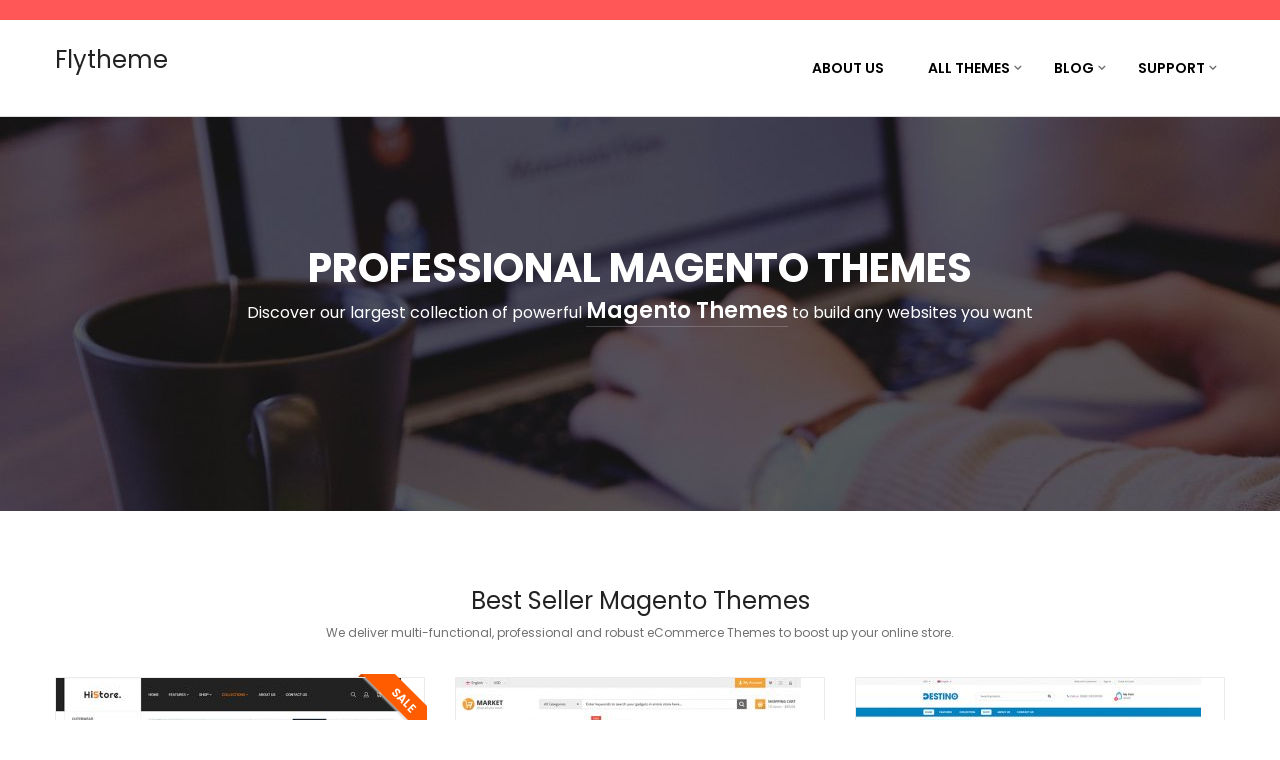

--- FILE ---
content_type: text/html
request_url: https://www.flytheme.net/
body_size: 4605
content:
<!DOCTYPE HTML>

<html class="no-js" lang="en-US">
<head>
<meta content="width=device-width, initial-scale=1.0" name="viewport"/><meta content="max-age=31536000; includeSubDomains; preload" http-equiv="Strict-Transport-Security"/><meta content="geolocation=(), microphone=(), camera=(), payment=(), autoplay=(), fullscreen=(self), display-capture=()" http-equiv="Permissions-Policy"/><meta content="strict-origin-when-cross-origin" http-equiv="Referrer-Policy"/><meta content="1; mode=block" http-equiv="X-XSS-Protection"/><meta content="SAMEORIGIN" http-equiv="X-Frame-Options"/><meta content="nosniff" http-equiv="X-Content-Type-Options"/><meta content="default-src 'self' https:; script-src 'self' 'unsafe-inline' https:; style-src 'self' 'unsafe-inline' https:; img-src 'self' data: https:; object-src 'none'; frame-ancestors 'self';" http-equiv="Content-Security-Policy"/><meta charset="UTF-8"/>
<title>Premium Responsive Magento Themes | Flytheme</title>
<link href="https://www.flytheme.net/" rel="canonical"/>
<meta name="google-site-verification" content="zrj7JfhOTRbz1lLpWWs-OqHGJY7ENvKoDM7LT4Ik1K0" />
<meta content="We provide multipurpose - flexible - professional Free and Premium Magento Themes." name="description"/>
<link href="/wp-content/plugins/woocommerce/assets/css/woocommerce-layout-ver-2.6.14.css" rel="stylesheet"/>
<link href="/wp-content/plugins/woocommerce/assets/css/woocommerce-smallscreen-ver-2.6.14.css" rel="stylesheet"/>
<link href="/wp-content/plugins/woocommerce/assets/css/woocommerce-ver-2.6.14.css" rel="stylesheet"/>
<link href="/wp-content/plugins/js_composer/assets/css/js_composer.min-ver-5.1.1.css" rel="stylesheet"/>
<link href="/wp-content/plugins/sw_core/css/jquery.fancybox.css" rel="stylesheet"/>
<link href="/wp-content/themes/wpthemego/css/bootstrap.min.css" rel="stylesheet"/>
<link href="/wp-content/themes/wpthemego/css/app-red.css" rel="stylesheet"/>
<link href="/wp-content/themes/wpthemego/css/app-responsive.css" rel="stylesheet"/>
<script src="/wp-content/themes/wpthemego/js/modernizr-2.6.2.min.js" type="text/javascript"></script>
<style type="text/css">
        .broken_link, a.broken_link {
            text-decoration: line-through;
        }
    </style>
<style>
        .copyright-text a {
            color: #fff;
        }

        #menu-footer-1 li {
            display: inline;
            padding-right: 10px;
        }

        .has-left-product-sidebar #contents-detail, .has-left-product-sidebar #contents {
            min-height: 220px;
        }
    </style>
<style>
        body, input, button, select, textarea, .search-query {
            font-family: Poppins !important;
        }
    </style>
<link href="/wp-content/uploads/2017/05/favicon.png" rel="icon" sizes="32x32"/>
<link href="/wp-content/uploads/2017/05/favicon.png" rel="icon" sizes="192x192"/>
<link href="/wp-content/uploads/2017/05/favicon.png" rel="apple-touch-icon-precomposed"/>
<style data-type="vc_shortcodes-custom-css" type="text/css">
        .vc_custom_1496997024097 {
            background-image: url(/wp-content/uploads/2016/09/bg1-id-2664.jpg) !important;
        }

        .vc_custom_1488191735038 {
            background-image: url(/wp-content/uploads/2016/09/bg2-id-2670.jpg) !important;
            background-position: 0 0 !important;
            background-repeat: no-repeat !important;
        }

        .vc_custom_1478919911498 {
            padding-top: 21px !important;
        }
    </style>
</head>
<body class="home page home-style1 has-left-sidebar has-left-product-sidebar wpb-js-composer js-comp-ver-5.1.1 vc_responsive"><h1 class="seo-h1-hidden" style="position: absolute; left: -9999px; width: 1px; height: 1px; overflow: hidden;">Premium Responsive Magento Themes | Flytheme</h1>
<div class="body-wrapper theme-clearfix">
<div class="body-wrapper-inner">
<header class="header header-style1" id="header">
<div class="header-top">
<div class="container">
<!-- Sidebar Top Menu -->
<div class="top-header">
<div class="widget-1 widget-first widget text-2 widget_text">
<div class="widget-inner">
<div class="textwidget">
<div class="banner-shortcode" id="banner_countdown_21259029151503601323"></div>
</div>
</div>
</div>
</div>
</div>
</div>
<div class="header-mid">
<div class="container">
<div class="row">
<div class="header_mobile">
<nav class="primary-menu pull-left" id="primary-menu">
<div class="mid-header clearfix">
<div class="navbar-inner navbar-inverse">
<ul class="nav nav-pills nav-mega" id="menu-primary-menu">
<li class="menu-about-us"><a class="item-link" href="/about-us.html"><span class="menu-title">About Us</span></a></li>
<li class="dropdown menu-all-themes">
<a class="item-link dropdown-toggle" href="/all-themes.html"><span class="menu-title">All Themes</span></a>
<ul class="dropdown-menu">
<li class="menu-premium-themes-on-themeforest"><a href="/all-themes/premium-themes-on-themeforest.html"><span class="menu-title">Premium Themes on ThemeForest</span></a></li>
<li class="menu-free-themes"><a href="/all-themes/free-magento-themes.html"><span class="menu-title">Free Themes</span></a></li>
</ul>
</li>
<li class="dropdown menu-blog">
<a class="item-link dropdown-toggle" href="/blog.html"><span class="menu-title">Blog</span></a>
<ul class="dropdown-menu">
<li class="menu-news-updates"><a href="/blog/magento-news-updates.html"><span class="menu-title">News &amp; Updates</span></a></li>
<li class="menu-tips-tutorials"><a href="/blog/wordpress-tips-tutorials.html"><span class="menu-title">Tips &amp; Tutorials</span></a></li>
<li class="menu-freebies"><a href="/blog/freebies.html"><span class="menu-title">Freebies</span></a></li>
</ul>
</li>
<li class="dropdown menu-support">
<a class="item-link dropdown-toggle" href="#"><span class="menu-title">Support</span></a>
<ul class="dropdown-menu">
<li class="menu-documentation"><a href="/"><span class="menu-title">Documentation</span></a></li>
</ul>
</li>
</ul>
</div>
</div>
</nav>
<div class="revo-logo">
<a href="/" style="font-size:24px;">Flytheme</a>
</div>
</div>
<!-- Logo -->
<div class="top-header col-lg-3 col-md-3 pull-left">
<div class="revo-logo">
<a href="/" style="font-size:24px;">Flytheme</a>
</div>
</div>
<!-- Primary navbar -->
<div class="main-menu clearfix col-lg-9 col-md-9 col-xs-5 pull-left" id="main-menu">
<nav class="primary-menu pull-right" id="primary-menu">
<div class="mid-header clearfix">
<div class="navbar-inner navbar-inverse">
<ul class="nav nav-pills nav-mega" id="menu-primary-menu-1">
<li class="menu-about-us"><a class="item-link" href="/about-us.html"><span class="menu-title">About Us</span></a></li>
<li class="dropdown menu-all-themes">
<a class="item-link dropdown-toggle" href="/all-themes.html"><span class="menu-title">All Themes</span></a>
<ul class="dropdown-menu">
<li class="menu-premium-themes-on-themeforest"><a href="/all-themes/premium-themes-on-themeforest.html"><span class="menu-title">Premium Themes on ThemeForest</span></a></li>
<li class="menu-free-themes"><a href="/all-themes/free-magento-themes.html"><span class="menu-title">Free Themes</span></a></li>
</ul>
</li>
<li class="dropdown menu-blog">
<a class="item-link dropdown-toggle" href="/blog.html"><span class="menu-title">Blog</span></a>
<ul class="dropdown-menu">
<li class="menu-news-updates"><a href="/blog/magento-news-updates.html"><span class="menu-title">News &amp; Updates</span></a></li>
<li class="menu-tips-tutorials"><a href="/blog/wordpress-tips-tutorials.html"><span class="menu-title">Tips &amp; Tutorials</span></a></li>
<li class="menu-freebies"><a href="/blog/freebies.html"><span class="menu-title">Freebies</span></a></li>
</ul>
</li>
<li class="dropdown menu-support">
<a class="item-link dropdown-toggle" href="#"><span class="menu-title">Support</span></a>
<ul class="dropdown-menu">
<li class="menu-documentation"><a href="/"><span class="menu-title">Documentation</span></a></li>
</ul>
</li>
</ul>
</div>
</div>
</nav>
</div>
<!-- /Primary navbar -->
</div>
</div>
</div>
</header>
<div class="container">
<div class="row">
<div class="main-page col-lg-12 col-md-12 col-sm-12 col-xs-12" id="contents" role="main">
<div class="post-9 page type-page status-publish hentry">
<div class="entry-content">
<div class="entry-summary">
<div class="vc_row wpb_row vc_row-fluid section_search vc_custom_1496997024097 vc_row-has-fill vc_row-o-content-middle vc_row-flex" data-vc-full-width="true" data-vc-full-width-init="false">
<div class="wpb_column vc_column_container vc_col-sm-12">
<div class="vc_column-inner vc_custom_1478919911498">
<div class="wpb_wrapper">
<div class="wpb_text_column wpb_content_element text-center">
<div class="wpb_wrapper">
<h2>Professional Magento Themes</h2>
<p>Discover our largest collection of powerful <a href="/all-themes/premium-themes-on-themeforest.html">Magento Themes</a>  to build any websites you want</p>
</div>
</div>
</div>
</div>
</div>
</div>
<div class="vc_row-full-width vc_clearfix"></div>
<div class="vc_row wpb_row vc_row-fluid">
<div class="wpb_column vc_column_container vc_col-sm-12">
<div class="vc_column-inner">
<div class="wpb_wrapper">
<div class="sw-woo-container-slider responsive-slider best-selling-product clearfix loading" data-autoplay="true" data-dots="true" data-interval="5000" data-lg="3" data-md="3" data-mobile="1" data-scroll="4" data-sm="2" data-speed="1000" data-xs="2" id="sw_bestsales_sw_woo_slider_widget_1">
<div class="box-slider-title clearfix">
<h3 class="page-title-slider">Best Seller Magento Themes</h3>
<div class="slider-description">We deliver multi-functional, professional and robust eCommerce Themes to boost up your online store.</div>
</div>
<div class="resp-slider-container">
<div class="slider responsive">
<div class="item product">
<div class="item-wrap">
<div class="item-detail">
<div class="item-img products-thumb">
<span class="onsale">Sale!</span>
<div class="sale-off">
                                                                                    -18%
                                                                                </div>
<a href="/all-themes/premium-themes-on-themeforest/histore-responsive-magento-2-theme.html">
<div class="product-thumb-hover"><img alt="HiStore-WordPress Theme" class="attachment-shop_catalog size-shop_catalog wp-post-image" height="460" loading="lazy" sizes="(max-width: 345px) 100vw, 345px" src="/wp-content/uploads/2017/08/sm_histore2-345x460.jpg" title="HiStore" width="345"/></div>
</a>
<div class="more-info">
<a href="/all-themes/premium-themes-on-themeforest/histore-responsive-magento-2-theme.html" title="HiStore">More Info</a>
</div>
<div class="more-info">
<a href="/all-themes/premium-themes-on-themeforest/histore-responsive-magento-2-theme.html" title="HiStore">More Info</a>
</div>
</div>
<div class="item-content">
<h4><a href="/all-themes/premium-themes-on-themeforest/histore-responsive-magento-2-theme.html" title="HiStore">HiStore</a></h4>
<span class="subtitle"> Clean and Bright Responsive Magento 2 Theme</span>
<!-- price -->
<div class="item-price">
<span>
<del><span class="woocommerce-Price-amount amount"><span class="woocommerce-Price-currencySymbol">$</span>84.00</span></del> <ins><span class="woocommerce-Price-amount amount"><span class="woocommerce-Price-currencySymbol">$</span>69.00</span></ins>
</span>
</div>
</div>
</div>
</div>
</div>
<div class="item product">
<div class="item-wrap">
<div class="item-detail">
<div class="item-img products-thumb">
<a href="/all-themes/premium-themes-on-themeforest/sm-market.html">
<div class="product-thumb-hover"><img alt="Market-WordPress Theme" class="attachment-shop_catalog size-shop_catalog wp-post-image" height="460" loading="lazy" sizes="(max-width: 345px) 100vw, 345px" src="/wp-content/uploads/2017/07/sm-market1-345x460.jpg" title="Market" width="345"/></div>
</a>
<div class="view-demo">
<a href="/" target="_blank" title="Market">View Demo</a>
</div>
<div class="more-info">
<a href="/all-themes/premium-themes-on-themeforest/sm-market.html" title="Market">More Info</a>
</div>
</div>
<div class="item-content">
<h4><a href="/all-themes/premium-themes-on-themeforest/sm-market.html" title="Market">Market</a></h4>
<span class="subtitle"> Premium Responsive Magento 2 and 1.9 Store Theme</span>
<!-- price -->
<div class="item-price">
<span>
<span class="woocommerce-Price-amount amount"><span class="woocommerce-Price-currencySymbol">$</span>99.00</span>
</span>
</div>
</div>
</div>
</div>
</div>
<div class="item product">
<div class="item-wrap">
<div class="item-detail">
<div class="item-img products-thumb">
<a href="/all-themes/premium-themes-on-themeforest/sm-destino.html">
<div class="product-thumb-hover"><img alt="Destino-WordPress Theme" class="attachment-shop_catalog size-shop_catalog wp-post-image" height="460" loading="lazy" sizes="(max-width: 345px) 100vw, 345px" src="/wp-content/uploads/2017/06/destino-1-345x460.jpg" title="Destino" width="345"/></div>
</a>
<div class="view-demo">
<a href="/" target="_blank" title="Destino">View Demo</a>
</div>
<div class="more-info">
<a href="/all-themes/premium-themes-on-themeforest/sm-destino.html" title="Destino">More Info</a>
</div>
</div>
<div class="item-content">
<h4><a href="/all-themes/premium-themes-on-themeforest/sm-destino.html" title="Destino">Destino</a></h4>
<span class="subtitle"> Premium Responsive Magento 2 and 1.9 Theme with Mobile-Specific Layouts</span>
<!-- price -->
<div class="item-price">
<span>
<span class="woocommerce-Price-amount amount"><span class="woocommerce-Price-currencySymbol">$</span>92.00</span>
</span>
</div>
</div>
</div>
</div>
</div>
<div class="item product">
<div class="item-wrap">
<div class="item-detail">
<div class="item-img products-thumb">
<span class="onsale">Sale!</span>
<div class="sale-off">
                                                                                    -25%
                                                                                </div>
<a href="/all-themes/premium-themes-on-themeforest/e-market-magento.html">
<div class="product-thumb-hover"><img alt="E-market-WordPress Theme" class="attachment-shop_catalog size-shop_catalog wp-post-image" height="460" loading="lazy" sizes="(max-width: 345px) 100vw, 345px" src="/wp-content/uploads/2017/06/sm-emarket-1-345x460.jpg" title="E-market" width="345"/></div>
</a>
<div class="view-demo">
<a href="/" target="_blank" title="E-market">View Demo</a>
</div>
<div class="more-info">
<a href="/all-themes/premium-themes-on-themeforest/e-market-magento.html" title="E-market">More Info</a>
</div>
</div>
<div class="item-content">
<h4><a href="/all-themes/premium-themes-on-themeforest/e-market-magento.html" title="E-market">E-market</a></h4>
<span class="subtitle"> Stunning and Responsive Magento 2.1 Theme</span>
<!-- price -->
<div class="item-price">
<span>
<del><span class="woocommerce-Price-amount amount"><span class="woocommerce-Price-currencySymbol">$</span>84.00</span></del> <ins><span class="woocommerce-Price-amount amount"><span class="woocommerce-Price-currencySymbol">$</span>63.00</span></ins>
</span>
</div>
</div>
</div>
</div>
</div>
<div class="item product">
<div class="item-wrap">
<div class="item-detail">
<div class="item-img products-thumb">
<a href="/all-themes/premium-themes-on-themeforest/sm-victo.html">
<div class="product-thumb-hover"><img alt="Victo-WordPress Theme" class="attachment-shop_catalog size-shop_catalog wp-post-image" height="460" loading="lazy" sizes="(max-width: 345px) 100vw, 345px" src="/wp-content/uploads/2017/07/sm-victo-1-345x460.jpg" title="Victo" width="345"/></div>
</a>
<div class="view-demo">
<a href="/" target="_blank" title="Victo">View Demo</a>
</div>
<div class="more-info">
<a href="/all-themes/premium-themes-on-themeforest/sm-victo.html" title="Victo">More Info</a>
</div>
</div>
<div class="item-content">
<h4><a href="/all-themes/premium-themes-on-themeforest/sm-victo.html" title="Victo">Victo</a></h4>
<span class="subtitle"> Ultimate Responsive Magento 2.1 Theme</span>
<!-- price -->
<div class="item-price">
<span>
<span class="woocommerce-Price-amount amount"><span class="woocommerce-Price-currencySymbol">$</span>84.00</span>
</span>
</div>
</div>
</div>
</div>
</div>
<div class="item product">
<div class="item-wrap">
<div class="item-detail">
<div class="item-img products-thumb">
<a href="/all-themes/premium-themes-on-themeforest/sm-topdeals.html">
<div class="product-thumb-hover"><img alt="TopDeals-WordPress Theme" class="attachment-shop_catalog size-shop_catalog wp-post-image" height="460" loading="lazy" sizes="(max-width: 345px) 100vw, 345px" src="/wp-content/uploads/2017/07/sm-topdeal-1-345x460.jpg" title="TopDeals" width="345"/></div>
</a>
<div class="view-demo">
<a href="/" target="_blank" title="TopDeals">View Demo</a>
</div>
<div class="more-info">
<a href="/all-themes/premium-themes-on-themeforest/sm-topdeals.html" title="TopDeals">More Info</a>
</div>
</div>
<div class="item-content">
<h4><a href="/all-themes/premium-themes-on-themeforest/sm-topdeals.html" title="TopDeals">TopDeals</a></h4>
<span class="subtitle"> Premium Responsive Magento 2 Theme</span>
<!-- price -->
<div class="item-price">
<span>
<span class="woocommerce-Price-amount amount"><span class="woocommerce-Price-currencySymbol">$</span>84.00</span>
</span>
</div>
</div>
</div>
</div>
</div>
</div>
<a class="all" href="/all-themes.html">View All Themes</a>
</div>
</div>
</div>
</div>
</div>
</div>
<div class="vc_row wpb_row vc_row-fluid section_business vc_custom_1488191735038 vc_row-has-fill vc_row-o-equal-height vc_row-o-content-bottom vc_row-flex" data-vc-full-width="true" data-vc-full-width-init="false">
<div class="wpb_column vc_column_container vc_col-sm-12">
<div class="vc_column-inner">
<div class="wpb_wrapper">
<div class="wpb_text_column wpb_content_element section_title text-center">
<div class="wpb_wrapper">
<h3>Thrive your business now!</h3>
<p>Friendly Support System &amp; Powerful e-Commerce</p>
</div>
</div>
<div class="vc_row wpb_row vc_inner vc_row-fluid news_video_connect">
<div class="recent_news wpb_column vc_column_container vc_col-sm-4">
<div class="vc_column-inner">
<div class="wpb_wrapper">
<div class="clear"></div>
<div class="responsive-post-slider clearfix" data-autoplay="false" data-interval="5000" data-lg="1" data-md="1" data-mobile="1" data-scroll="1" data-sm="1" data-speed="1000" data-xs="1" id="sw_reponsive_post_slider_7530052201503601324">
<div class="resp-slider-container">
<div class="block-title"><h3>RECENT NEWS</h3></div>
<div class="slider responsive">
<div class="item widget-pformat-detail">
<div class="item-inner">
<div class="item-detail">
<div class="entry-date">
<div class="month-time">Aug</div>
<div class="day-time">21</div>
</div>
<div class="entry-content">
<div class="item-title">
<h4><a href="/blog/magento-news-updates/magento-218-officially-released-check-enhancements-fixes.html">Magento 2.1.8 Has Been Officially Released - Check Enhancements and Fixes</a></h4>
</div>
<div class="entry-meta">
<div class="entry-date-bottom"><i aria-hidden="true" class="fa fa-clock-o"></i>21 August</div>
</div>
<div class="readmore"><i class="fa fa-caret-right"></i><a href="/blog/magento-news-updates/magento-218-officially-released-check-enhancements-fixes.html" title="View more">Read more</a></div>
</div>
</div>
</div>
</div>
<div class="item widget-pformat-detail">
<div class="item-inner">
<div class="item-detail">
<div class="entry-date">
<div class="month-time">Jul</div>
<div class="day-time">21</div>
</div>
<div class="entry-content">
<div class="item-title">
<h4><a href="/blog/magento-news-updates/magento-things-need-know.html">Magento and The Things You Need To Know</a></h4>
</div>
<div class="entry-meta">
<div class="entry-date-bottom"><i aria-hidden="true" class="fa fa-clock-o"></i>21 July</div>
</div>
<div class="readmore"><i class="fa fa-caret-right"></i><a href="/blog/magento-news-updates/magento-things-need-know.html" title="View more">Read more</a></div>
</div>
</div>
</div>
</div>
<div class="item widget-pformat-detail">
<div class="item-inner">
<div class="item-detail">
<div class="entry-date">
<div class="month-time">Jul</div>
<div class="day-time">13</div>
</div>
<div class="entry-content">
<div class="item-title">
<h4><a href="/blog/wordpress-tips-tutorials/great-tips-tricks-speed-magento-2-store-performance.html">Great Tips &amp; Tricks to Speed Up Magento 2 Store Performance</a></h4>
</div>
<div class="entry-meta">
<div class="entry-date-bottom"><i aria-hidden="true" class="fa fa-clock-o"></i>13 July</div>
</div>
<div class="readmore"><i class="fa fa-caret-right"></i><a href="/blog/wordpress-tips-tutorials/great-tips-tricks-speed-magento-2-store-performance.html" title="View more">Read more</a></div>
</div>
</div>
</div>
</div>
</div>
</div>
</div>
</div>
</div>
</div>
</div>
</div>
</div>
</div>
</div>
<div class="vc_row-full-width vc_clearfix"></div>
<div class="vc_row wpb_row vc_row-fluid">
<div class="wpb_column vc_column_container vc_col-sm-12">
<div class="vc_column-inner">
<div class="wpb_wrapper"></div>
</div>
</div>
</div>
</div>
</div>
<div class="clearfix"></div>
</div>
</div>
</div>
</div>
<footer class="footer default theme-clearfix" id="footer">
<!-- Content footer -->
<div class="container">
<div class="vc_row wpb_row vc_row-fluid above_footer vc_custom_1490242714013 vc_row-has-fill vc_row-o-content-middle vc_row-flex" data-vc-full-width="true" data-vc-full-width-init="false">
<div class="wpb_column vc_column_container vc_col-sm-12 vc_hidden-xs">
<div class="vc_column-inner">
<div class="wpb_wrapper">
<div class="wpb_text_column wpb_content_element">
<div class="wpb_wrapper">
<div class="box-sevicer">
<div class="sn-sevirce sn-put1">
<div class="img-sevirce img-sevirce1"></div>
<div class="content-service"><a href="#">Secure Payment </a>Protected by popular payment systems</div>
</div>
<div class="sn-sevirce sn-put2">
<div class="img-sevirce img-sevirce2"></div>
<div class="content-service"><a class="sn-title" href="/all-themes/premium-themes-on-themeforest.html" rel="nofollow">High Quality Products</a> Premium &amp; Responsive Magento Themes</div>
</div>
<div class="sn-sevirce sn-put3">
<div class="img-sevirce img-sevirce3"></div>
<div class="content-service">24/7 Customer Care We are proud of serving you</div>
</div>
<div class="sn-sevirce sn-put4">
<div class="img-sevirce img-sevirce4"></div>
<div class="content-service"><a class="sn-title" href="#" rel="nofollow">100% Satisfaction</a> <em>30</em>-<em>Day </em>Money Back &amp;<em> 7-Day</em> Exchange</div>
</div>
</div>
</div>
</div>
</div>
</div>
</div>
</div>
<div class="vc_row-full-width vc_clearfix"></div>
<div class="vc_row wpb_row vc_row-fluid footer-block1 vc_custom_1493199882285 vc_row-has-fill vc_row-no-padding" data-vc-full-width="true" data-vc-full-width-init="false" data-vc-stretch-content="true">
<div class="wpb_column vc_column_container vc_col-sm-12 vc_hidden-sm vc_hidden-xs vc_col-has-fill">
<div class="vc_column-inner vc_custom_1495075871315">
<div class="wpb_wrapper">
<div class="wpb_text_column wpb_content_element">
<div class="wpb_wrapper">
<p><img alt="Index 06 1" class="alignnone wp-image-4195 size-full" height="340" loading="lazy" sizes="(max-width: 1920px) 100vw, 1920px" src="/wp-content/uploads/2016/09/index_06-1.png" width="1920"/></p>
</div>
</div>
</div>
</div>
</div>
</div>
<div class="vc_row-full-width vc_clearfix"></div>
</div>
<div class="footer-copyright">
<div class="container">
<!-- Copyright text -->
<div class="copyright-text">
<p>©Copyright. 2024. Flytheme. All Rights Reserved. <a href="/sitemap.html">Site Map</a> | <a href="/terms.html">Terms</a></p>
</div>
</div>
</div>
</footer>
</div>
</div>
<script type="text/javascript">
        WebFontConfig = {
            google: { families: ['Poppins:400,600,700:latin'] }
        };
        (function () {
            var wf = document.createElement('script');
            wf.src = 'ajax/libs/webfont/1/webfont.js';
            wf.type = 'text/javascript';
            wf.async = 'true';
            var s = document.getElementsByTagName('script')[0];
            s.parentNode.insertBefore(wf, s);
        })();</script>
<!-- This site is running CAOS: Complete Analytics Optimization Suite for Wordpress -->
<a href="#" id="revo-totop"></a>
<script src="/wp-content/themes/wpthemego/js/jquery.min.js" type="text/javascript"></script>
<script src="/wp-content/plugins/woocommerce/assets/js/jquery-blockui/jquery.blockui.min-ver-2.70.js" type="text/javascript"></script>
<script src="/wp-content/plugins/woocommerce/assets/js/frontend/woocommerce.min-ver-2.6.14.js" type="text/javascript"></script>
<script src="/wp-content/plugins/sw_core/js/slick.min.js" type="text/javascript"></script>
<script src="/wp-content/plugins/sw_core/js/jquery.fancybox.pack.js" type="text/javascript"></script>
<script src="/wp-content/plugins/sw_core/js/jquery.classycountdown.min.js" type="text/javascript"></script>
<script src="/wp-content/plugins/sw_woocommerce/js/jquery.countdown.min.js" type="text/javascript"></script>
<script src="/wp-content/themes/wpthemego/js/plugins.js" type="text/javascript"></script>
<script src="/wp-content/themes/wpthemego/js/bootstrap.min.js" type="text/javascript"></script>
<script src="/wp-content/themes/wpthemego/js/isotope.js" type="text/javascript"></script>
<script src="/wp-content/themes/wpthemego/js/wc-quantity-increment.min.js" type="text/javascript"></script>
<script src="/wp-content/themes/wpthemego/js/jquery.nav.js" type="text/javascript"></script>
<script src="/wp-content/themes/wpthemego/js/main-ver-1.0.0.js" type="text/javascript"></script>
<script src="/wp-content/plugins/sw_woocommerce/js/category-ajax.js" type="text/javascript"></script>
<script src="/wp-includes/js/wp-embed.min-ver-4.7.5.js" type="text/javascript"></script>
<script src="/wp-content/plugins/js_composer/assets/js/dist/js_composer_front.min-ver-5.1.1.js" type="text/javascript"></script>
<script type="text/javascript">
        (function ($) {
            /* Responsive Menu */
            $(document).ready(function () {
                $(".show-dropdown").each(function () {
                    $(this).on("click", function () {
                        $(this).toggleClass("show");
                        var $element = $(this).parent().find("> ul");
                        $element.toggle(300);
                    });
                });
            });
        })(jQuery);
    </script>
</body>
</html>

--- FILE ---
content_type: text/css
request_url: https://www.flytheme.net/wp-content/themes/wpthemego/css/app-red.css
body_size: 74333
content:
.row {
    margin-left: * -1;
}

    .row:before,
    .row:after {
        content: " ";
        display: table;
    }

    .row:after {
        clear: both;
    }

[class*="span"] {
    float: left;
    min-height: 1px;
    margin-left:;
}

@font-face {
    font-family: 'Open Sans';
    src: url('../fonts/OpenSansRegular.eot');
    src: url('../fonts/OpenSansRegular.eot') format('embedded-opentype'), url('../fonts/OpenSansRegular.woff') format('woff2'), url('../fonts/OpenSansRegular.woff') format('woff'), url('../fonts/OpenSansRegular.ttf') format('truetype'), url('../fonts/OpenSansRegular.svg') format('svg');
}

@font-face {
    font-family: 'OpenSansBold';
    src: url('../fonts/OpenSansBold.eot');
    src: url('../fonts/OpenSansBold.eot') format('embedded-opentype'), url('../fonts/OpenSansBold.woff') format('woff2'), url('../fonts/OpenSansBold.woff') format('woff'), url('../fonts/OpenSansBold.ttf') format('truetype'), url('../fonts/OpenSansBold.svg') format('svg');
}

@font-face {
    font-family: 'OpenSansSemibold';
    src: url('../fonts/OpenSansSemibold.eot');
    src: url('../fonts/OpenSansSemibold.eot') format('embedded-opentype'), url('../fonts/OpenSansSemibold.woff') format('woff2'), url('../fonts/OpenSansSemibold.woff') format('woff'), url('../fonts/OpenSansSemibold.ttf') format('truetype'), url('../fonts/OpenSansSemibold.svg') format('svg');
}

@font-face {
    font-family: 'Raleway';
    src: url('../fonts/RalewayRegular.eot');
    src: url('../fonts/RalewayRegular.eot') format('embedded-opentype'), url('../fonts/RalewayRegular.woff') format('woff2'), url('../fonts/RalewayRegular.woff') format('woff'), url('../fonts/RalewayRegular.ttf') format('truetype'), url('../fonts/RalewayRegular.svg') format('svg');
}

@font-face {
    font-family: 'RalewayExtraBold';
    src: url('../fonts/RalewayExtraBold.eot');
    src: url('../fonts/RalewayExtraBold.eot') format('embedded-opentype'), url('../fonts/RalewayExtraBold.woff') format('woff2'), url('../fonts/RalewayExtraBold.woff') format('woff'), url('../fonts/RalewayExtraBold.ttf') format('truetype'), url('../fonts/RalewayExtraBold.svg') format('svg');
}

@font-face {
    font-family: 'RalewayBold';
    src: url('../fonts/RalewayBold.eot');
    src: url('../fonts/RalewayBold.eot') format('embedded-opentype'), url('../fonts/RalewayBold.woff') format('woff2'), url('../fonts/RalewayBold.woff') format('woff'), url('../fonts/RalewayBold.ttf') format('truetype'), url('../fonts/RalewayBold.svg') format('svg');
}

@font-face {
    font-family: 'RalewaySemiBold';
    src: url('../fonts/RalewaySemiBold.eot');
    src: url('../fonts/RalewaySemiBold.eot') format('embedded-opentype'), url('../fonts/RalewaySemiBold.woff') format('woff2'), url('../fonts/RalewaySemiBold.woff') format('woff'), url('../fonts/RalewaySemiBold.ttf') format('truetype'), url('../fonts/RalewaySemiBold.svg') format('svg');
}

@font-face {
    font-family: 'RalewayMedium';
    src: url('../fonts/RalewayMedium.eot');
    src: url('../fonts/RalewayMedium.eot') format('embedded-opentype'), url('../fonts/RalewayMedium.woff') format('woff2'), url('../fonts/RalewayMedium.woff') format('woff'), url('../fonts/RalewayMedium.ttf') format('truetype'), url('../fonts/RalewayMedium.svg') format('svg');
}

*,
html {
    outline: none !important;
}

body {
    background-color: #fff;
    color: #222;
    font-size: 14px;
    line-height: normal;
    font-family: "Open Sans", Helvetica, Arial, sans-serif;
}

    body .body-wrapper {
        overflow: hidden;
        position: relative;
    }

    body a {
        color: #222;
    }

        body a:hover {
            color: #ff5757;
            text-decoration: none;
        }

        body a:focus {
            text-decoration: none;
        }

    body h1,
    body h2,
    body h3,
    body h4,
    body h5,
    body h6 {
        margin: 0 0 10px;
    }

    body input,
    body textarea,
    body button {
        outline: medium none !important;
        border: 1px solid #ccc;
        margin-bottom: 10px;
        -webkit-border-radius: 4px;
        -moz-border-radius: 4px;
        -o-border-radius: 4px;
        -ms-border-radius: 4px;
        border-radius: 4px;
        padding: 0px 5px;
    }

    body img {
        display: block;
        max-width: 100%;
        height: auto;
    }

    body ul {
        padding: 0;
    }

    body ul,
    body ol {
        margin-left: 15px;
    }

.rtl body ul,
.rtl body ol {
    margin-left: 0;
    margin-right: 15px;
}

body ol {
    padding-left: 15px;
}

body .container {
    padding: 0;
}

body.boxed-layout .body-wrapper {
    width: 1200px;
    background: #fff;
    margin: 0 auto;
    box-shadow: 0 0 8px #000;
}

.clearfix:after {
    height: 0;
    clear: both;
    content: " ";
    font-size: 0;
    min-height: 0;
    display: block;
    visibility: hidden;
}

.float {
    float: none !important;
}

table {
    margin-bottom: 20px;
}

.thumbnail {
    max-width: 100%;
}

.size-full {
    width: 100%;
    height: auto;
    margin: 0 0 30px 0;
}

.alignleft {
    float: left;
    margin: 0 15px 30px 0;
}

.rtl .alignleft {
    float: right;
    margin: 0 0 30px 15px;
}

.aligncenter {
    display: block;
    margin: 0 auto 30px auto;
    clear: both;
}

.alignright {
    float: right;
    margin: 0 0 30px 15px;
}

.rtl .alignright {
    float: left;
    margin: 0 15px 30px 0;
}

.alignnone {
    float: none;
    clear: both;
    display: block;
    margin: 0 0 30px 0;
}

p .size-full {
    width: auto;
    height: auto;
    margin: 5px 0 30px 0;
}

p .alignleft {
    float: left;
    margin: 5px 15px 30px 0;
}

.rtl p .alignleft {
    float: right;
    margin: 5px 0 30px 15px;
}

p .aligncenter {
    display: block;
    margin: 5px auto 30px auto;
}

p .alignright {
    float: right;
    margin: 5px 0 30px 15px;
}

.rtl p .alignright {
    float: left;
    margin: 5px 15px 30px 0;
}

p .alignnone {
    float: none;
    display: block;
    margin: 5px 0 30px 0;
}

figure .size-full {
    margin: 0;
}

.video-wrapper {
    position: relative;
    padding-bottom: 56.25%;
    padding-top: 25px;
    height: 0;
}

    .video-wrapper iframe {
        position: absolute;
        top: 0;
        left: 0;
        width: 100%;
        height: 100%;
    }

ul.menu,
.dropdown ul {
    list-style: none;
    margin: 0;
}

.loading {
    position: relative;
    height: 300px;
    overflow: hidden;
}

    .loading:before {
        background: url(../assets/img/loadingp.gif) no-repeat center center #fff;
        content: "";
        position: absolute;
        left: 0;
        top: 0;
        bottom: 0;
        right: 0;
        z-index: 99;
        display: block;
    }

.rtl .loading:before {
    left: 0 !important;
    right: 0 !important;
}

ul.breadcrumb {
    margin: 0 0 20px;
}

input.input-text:focus,
select:focus,
textarea:focus {
    background-color: #fafafa;
}

input:-webkit-autofill,
textarea:-webkit-autofill,
select:-webkit-autofill {
    background-color: transparent;
}

.wpb_map_wraper iframe {
    pointer-events: none;
}

.quote-border {
    -webkit-border-radius: 3px;
    -moz-border-radius: 3px;
    -o-border-radius: 3px;
    -ms-border-radius: 3px;
    border-radius: 3px;
    background-color: #f4f4f4;
    padding: 20px;
    margin-bottom: 10px;
    font-style: italic;
    border: 1px solid #ddd;
}

.block-popup-login {
    margin-top: 170px;
    width: 600px;
    padding: 0px 20px 0px;
    background: #fff;
    box-shadow: 0 0 5px rgba(0,0,0,0.5);
}

    .block-popup-login form.login,
    .block-popup-login form.register {
        border: 0px;
        padding: 0px;
        margin: 0;
        text-align: left;
        border-radius: 0px;
    }

.rtl .block-popup-login form.login,
.rtl .block-popup-login form.register {
    text-align: right;
}

.block-popup-login .tt_popup_login {
    height: 42px;
    background-color: #ff5757;
    margin: 0 -20px;
    padding: 0 10px;
}

    .block-popup-login .tt_popup_login strong {
        line-height: 42px;
        display: inline-block;
        padding-left: 55px;
        text-transform: uppercase;
        font-size: 15px;
        color: #fff;
        background-image: url(../assets/img/bg_general.png);
        background-repeat: no-repeat;
        background-position: -20px -700px;
        position: relative;
        padding-right: 10px;
        background-color: #ff5757;
    }

.rtl .block-popup-login .tt_popup_login strong {
    background-position: right -20px top -700px;
    padding-left: 10px;
    padding-right: 55px;
}

.block-popup-login .block-content {
    padding-top: 30px;
    padding-bottom: 40px;
    font-weight: normal;
}

    .block-popup-login .block-content .col-reg {
        width: 50%;
        float: left;
        min-height: 188px;
    }

.rtl .block-popup-login .block-content .col-reg {
    float: right;
}

.block-popup-login .block-content .col-reg.registered-account {
    padding-right: 30px;
    border-right: 1px solid #d0d0d0;
}

.rtl .block-popup-login .block-content .col-reg.registered-account {
    border-left: 1px solid #d0d0d0;
    border-right: 0;
    padding-left: 30px;
}

.block-popup-login .block-content .col-reg.registered-account .submit-login {
    position: relative;
    float: left;
    margin-top: 10px;
}

.rtl .block-popup-login .block-content .col-reg.registered-account .submit-login {
    float: right;
}

.block-popup-login .block-content .col-reg.registered-account .submit-login .btn-submit-login {
    background-color: #ff5757;
    padding: 0 25px 0px 48px;
    height: 42px;
    font-size: 11px;
    font-weight: bold;
    white-space: nowrap;
    text-transform: uppercase;
    color: #fff;
    -webkit-border-radius: 0;
    -moz-border-radius: 0;
    -o-border-radius: 0;
    -ms-border-radius: 0;
    border-radius: 0;
    border: 0;
}

.rtl .block-popup-login .block-content .col-reg.registered-account .submit-login .btn-submit-login {
    padding: 0 48px 0px 25px;
}

.block-popup-login .block-content .col-reg.registered-account .submit-login .btn-submit-login:hover {
    background-color: #ff2424;
}

.block-popup-login .block-content .col-reg.registered-account .submit-login:before {
    background: url(../assets/img/bg_general.png) no-repeat -20px -1593px;
    content: '';
    display: block;
    width: 15px;
    height: 18px;
    position: absolute;
    top: 10px;
    left: 20px;
    z-index: 5;
}

.rtl .block-popup-login .block-content .col-reg.registered-account .submit-login:before {
    right: 20px;
    left: auto;
}

.block-popup-login .block-content .col-reg.login-customer {
    padding-left: 30px;
    color: #464646;
}

.rtl .block-popup-login .block-content .col-reg.login-customer {
    padding-right: 30px;
    padding-left: 0;
}

.block-popup-login .block-content .col-reg.login-customer h2 {
    font-size: 15px;
    font-weight: bold;
    margin-bottom: 0;
}

.block-popup-login .block-content .note-reg {
    margin: 0;
}

.block-popup-login .block-content .list-log {
    list-style: none;
    margin: 0;
}

    .block-popup-login .block-content .list-log li {
        padding: 2px 0px 2px 14px;
        font-style: italic;
        position: relative;
        border-left: none;
        line-height: 22px;
    }

.rtl .block-popup-login .block-content .list-log li {
    padding: 2px 14px 2px 0;
}

    .rtl .block-popup-login .block-content .list-log li:before {
        right: 0;
        left: auto;
    }

.block-popup-login .block-content .list-log li:before {
    content: "";
    display: inline-block;
    width: 5px;
    height: 5px;
    background-color: #666666;
    position: absolute;
    left: 0px;
    top: 10px;
}

.block-popup-login .block-content .btn-reg-popup {
    height: 42px;
    line-height: 42px;
    padding: 0px 42px;
    text-transform: uppercase;
    display: inline-block;
    font-size: 11px;
    margin-top: 15px;
    color: #fff;
    font-weight: bold;
    background-color: #ff5757;
}

    .block-popup-login .block-content .btn-reg-popup:hover {
        background-color: #ff2424;
    }

.block-popup-login .email-input {
    position: relative;
}

    .block-popup-login .email-input:before {
        background: url(../assets/img/bg_general.png) no-repeat -20px -160px #ababab;
        content: "";
        display: inline-block;
        width: 43px;
        height: 40px;
        position: absolute;
        top: 0px;
        left: 0px;
        right: auto;
    }

.rtl .block-popup-login .email-input:before {
    right: 0;
    left: auto;
}

.block-popup-login .pass-input {
    position: relative;
}

    .block-popup-login .pass-input:before {
        background: url(../assets/img/bg_general.png) no-repeat -20px -100px #ababab;
        content: "";
        display: inline-block;
        width: 43px;
        height: 40px;
        position: absolute;
        top: 0px;
        left: 0px;
        right: auto;
    }

.rtl .block-popup-login .pass-input:before {
    right: 0;
    left: auto;
}

.block-popup-login .input-text {
    border: none;
    margin-bottom: 14px;
    width: 100%;
    padding: 0 5px 0px 52px;
    height: 40px !important;
    font-size: 108.33%;
    border: 1px solid #d1d1d1;
    -webkit-border-radius: 0;
    -moz-border-radius: 0;
    -o-border-radius: 0;
    -ms-border-radius: 0;
    border-radius: 0;
}

.rtl .block-popup-login .input-text {
    padding: 0 52px 0px 5px;
}

.block-popup-login .ft-link-p a {
    color: #464646;
    padding: 0;
    border: 0;
}

    .block-popup-login .ft-link-p a:hover {
        color: #ff5757;
    }

.close-login {
    display: inline-block;
    background: url(../assets/img/bg_general.png) no-repeat;
    background-position: -24px -2208px;
    width: 26px;
    height: 26px;
    overflow: hidden;
    text-indent: -9999px;
    right: 7px;
    left: auto;
    top: 7px;
    position: absolute;
    opacity: 1;
}

    .close-login:hover {
        opacity: 0.7;
    }

.rtl .close-login {
    left: 7px;
    right: auto;
}

.top-form {
    position: relative;
    float: right;
}

#left.sidebar .top-form {
    float: none;
    display: inline-block;
    vertical-align: top;
}

    #left.sidebar .top-form .topsearch-entry .cat-wrapper {
        display: none;
    }

    #left.sidebar .top-form .topsearch-entry input[type="text"],
    #left.sidebar .top-form .topsearch-entry button.button-search-pro {
        margin: 0px;
        height: 38px;
        -webkit-border-radius: 3px;
        -moz-border-radius: 3px;
        -o-border-radius: 3px;
        -ms-border-radius: 3px;
        border-radius: 3px;
        padding: 0 20px;
        float: left;
    }

    #left.sidebar .top-form .topsearch-entry input[type="text"] {
        width: 181px;
        border-top-right-radius: 0;
        border-bottom-right-radius: 0;
        border-right: 0;
    }

    #left.sidebar .top-form .topsearch-entry button.button-search-pro {
        background-color: #ff5757;
        border: 0;
        border-top-left-radius: 0;
        border-bottom-left-radius: 0;
    }

        #left.sidebar .top-form .topsearch-entry button.button-search-pro:before {
            content: "SEARCH";
            font-size: 12px;
            color: #fff;
            font-weight: 600;
        }

.top-form:hover .wrapp-minicart {
    visibility: visible;
    opacity: 1;
    transform: translateY(0px);
    transition: opacity 0.35s ease, transform 0.35s ease;
}

.top-form.top-form-minicart {
    cursor: pointer;
    position: static;
}

    .top-form.top-form-minicart .top-minicart-icon {
        text-align: center;
        border-radius: 50%;
        width: 30px;
        height: 30px;
        background: url("../assets/img/bg_general.png") no-repeat -12px -1334px #fff;
    }

.header-style2 .top-form.top-form-minicart .top-minicart-icon {
    border: 1px solid #ff5757;
}

.top-form.top-form-minicart .top-minicart-icon .minicart-number {
    font-size: 14px;
    display: inline-block;
    vertical-align: top;
    width: 24px;
    height: 27px;
    line-height: 25px;
    background: url("../assets/img/pop_cart.png") no-repeat;
    color: #fff;
    position: absolute;
    left: 40px;
    top: -5px;
}

.top-form .wrapp-minicart {
    visibility: hidden;
    opacity: 0;
    transform: translateY(50px);
    transition: transform .3s ease;
    background: none repeat scroll 0 0 #fff;
    position: absolute;
    right: 0;
    left: auto;
    top: 58px;
    width: 318px;
    z-index: 99999;
    box-shadow: 0px 3px 5px 2px rgba(0,0,0,0.255);
}

.header-style2 .top-form .wrapp-minicart {
    top: 55px;
}

.top-form .wrapp-minicart:before {
    content: "";
    display: block;
    background: transparent;
    height: 25px;
    position: absolute;
    top: -25px;
    width: 100%;
}

.rtl .top-form .wrapp-minicart {
    left: -30px;
    right: auto;
}

.top-form .wrapp-minicart .minicart-padding .number-item {
    padding: 25px 20px 0;
    font-size: 13px;
    color: #7d7d7d;
}

    .top-form .wrapp-minicart .minicart-padding .number-item .item {
        color: #ff5757;
    }

.top-form .wrapp-minicart .minicart-padding ul.minicart-content {
    background: #fff;
    max-height: 345px;
    overflow: auto;
    padding: 0px 15px 0px 20px;
    margin-left: 0;
}

    .top-form .wrapp-minicart .minicart-padding ul.minicart-content li {
        list-style: none;
        position: relative;
        padding: 30px 0;
        overflow: hidden;
        border-bottom: 1px solid #f0f0f0;
    }

        .top-form .wrapp-minicart .minicart-padding ul.minicart-content li:first-child {
            padding-top: 25px;
        }

        .top-form .wrapp-minicart .minicart-padding ul.minicart-content li .product-image {
            display: inline-block;
            background: #fff;
            border: 1px #ebebeb;
            float: left;
            margin-right: 20px;
            position: relative;
            width: 100px;
        }

.rtl .top-form .wrapp-minicart .minicart-padding ul.minicart-content li .product-image {
    float: right;
    margin-left: 20px;
    margin-right: 0;
}

.top-form .wrapp-minicart .minicart-padding ul.minicart-content li .product-image:hover img {
    opacity: 0.8;
    filter: alpha(opacity=80);
}

.top-form .wrapp-minicart .minicart-padding ul.minicart-content li .product-action {
    position: absolute;
    top: 23px;
    right: 0;
}

.rtl .top-form .wrapp-minicart .minicart-padding ul.minicart-content li .product-action {
    left: 0;
    right: auto;
}

.top-form .wrapp-minicart .minicart-padding ul.minicart-content li .product-action a.btn-remove {
    display: block;
    margin: 7px 0;
}

.top-form .wrapp-minicart .minicart-padding ul.minicart-content li .product-action .btn-edit {
    display: block;
    margin: 7px 0;
}

.top-form .wrapp-minicart .minicart-padding ul.minicart-content li .detail-item {
    overflow: hidden;
}

    .top-form .wrapp-minicart .minicart-padding ul.minicart-content li .detail-item .product-details h4 {
        margin: 0;
        padding-right: 20px;
    }

.rtl .top-form .wrapp-minicart .minicart-padding ul.minicart-content li .detail-item .product-details h4 {
    padding-left: 20px;
    padding-right: 0;
}

.top-form .wrapp-minicart .minicart-padding ul.minicart-content li .detail-item .product-details h4 a {
    font-family: 'RalewaySemiBold';
    font-size: 14px;
    color: #222;
    text-transform: capitalize;
    line-height: 22px;
}

    .top-form .wrapp-minicart .minicart-padding ul.minicart-content li .detail-item .product-details h4 a:hover {
        color: #ff5757;
    }

.top-form .wrapp-minicart .minicart-padding ul.minicart-content li .detail-item .product-details .product-price {
    float: left;
}

.rtl .top-form .wrapp-minicart .minicart-padding ul.minicart-content li .detail-item .product-details .product-price {
    float: right;
}

.top-form .wrapp-minicart .minicart-padding ul.minicart-content li .detail-item .product-details .product-price .price {
    display: block;
}

    .top-form .wrapp-minicart .minicart-padding ul.minicart-content li .detail-item .product-details .product-price .price span.amount {
        font-family: 'RalewayBold';
        font-size: 16px;
        color: #ff5c00;
        padding: 10px 0px;
        display: inline-block;
    }

.top-form .wrapp-minicart .minicart-padding ul.minicart-content li .detail-item .product-details .product-price .qty {
    display: inline-block;
    width: 40px;
    height: 40px;
    line-height: 40px;
    text-align: center;
    color: #717171;
    font-size: 15px;
    border: 1px solid #ededed;
}

.top-form .wrapp-minicart .cart-checkout {
    line-height: normal;
}

    .top-form .wrapp-minicart .cart-checkout .price-total {
        line-height: 41px;
        padding: 0 25px;
    }

        .top-form .wrapp-minicart .cart-checkout .price-total .label-price-total {
            font-family: 'RalewayBold';
            font-size: 12px;
            color: #222;
            text-transform: uppercase;
        }

        .top-form .wrapp-minicart .cart-checkout .price-total .price-total-w {
            float: right;
        }

.rtl .top-form .wrapp-minicart .cart-checkout .price-total .price-total-w {
    float: left;
}

.top-form .wrapp-minicart .cart-checkout .price-total .price-total-w span.price span.amount {
    font-family: 'RalewayBold';
    font-size: 20px;
    color: #ff5757;
}

.top-form .wrapp-minicart .cart-checkout .cart-links {
    padding: 15px 22px 40px;
    overflow: hidden;
    width: 100%;
}

    .top-form .wrapp-minicart .cart-checkout .cart-links .cart-link {
        text-align: left;
    }

.rtl .top-form .wrapp-minicart .cart-checkout .cart-links .cart-link {
    text-align: right;
}

.top-form .wrapp-minicart .cart-checkout .cart-links .checkout-link {
    text-align: right;
}

.rtl .top-form .wrapp-minicart .cart-checkout .cart-links .checkout-link {
    text-align: left;
}

.top-form .wrapp-minicart .cart-checkout .cart-links .cart-link,
.top-form .wrapp-minicart .cart-checkout .cart-links .checkout-link {
    float: left;
    width: 50%;
}

.rtl .top-form .wrapp-minicart .cart-checkout .cart-links .cart-link,
.rtl .top-form .wrapp-minicart .cart-checkout .cart-links .checkout-link {
    float: right;
}

.top-form .wrapp-minicart .cart-checkout .cart-links .cart-link a,
.top-form .wrapp-minicart .cart-checkout .cart-links .checkout-link a {
    font-family: 'RalewayBold';
    font-size: 12px;
    color: #222;
    line-height: 43px;
    height: 45px;
    border: 1px solid #ededed;
    padding: 0 25px;
    background: #fff;
    display: inline-block;
    text-transform: uppercase;
}

.top-form .wrapp-minicart .cart-checkout .cart-links .cart-link:hover a,
.top-form .wrapp-minicart .cart-checkout .cart-links .checkout-link:hover a {
    border: 1px solid #ff5757;
    color: #fff;
    background-color: #ff5757;
}

.has-left-sidebar #left {
    float: left;
}

.has-left-sidebar .category-contents,
.has-left-sidebar .single.main {
    float: right;
}

.has-left-sidebar #contents .category-contents {
    float: none;
}

.has-right-sidebar #right {
    float: right;
}

.has-right-sidebar .category-contents,
.has-right-sidebar .single.main {
    float: left;
}

.has-left-product-sidebar #left {
    float: left;
}

.has-left-product-sidebar #contents-detail,
.has-left-product-sidebar #contents {
    float: right;
}

.has-right-product-sidebar #right {
    float: right;
}

.has-right-product-sidebar #contents-detail,
.has-right-product-sidebar #contents {
    float: left;
}

.mc4wp-form.mc4wp-form-success .mc4wp-alert.mc4wp-success {
    color: green;
    margin: 15px 0;
}

.faq h2 {
    font-size: 20px;
    font-weight: 600;
    text-transform: uppercase;
    color: #222;
}

.faq .vc_tta-color-grey.vc_tta-style-classic .vc_tta-panel.vc_active .vc_tta-panel-heading {
    border-color: #ff5757 !important;
    background-color: #ff5757 !important;
}

.faq .vc_tta-color-grey.vc_tta-style-classic .vc_tta-panel.vc_active .vc_tta-panel-title > a {
    color: #fff !important;
}

.faq .vc_tta-color-grey.vc_tta-style-classic .vc_active .vc_tta-panel-heading .vc_tta-controls-icon::before {
    content: "\f068" !important;
}

.faq .vc_tta-color-grey.vc_tta-style-classic .vc_tta-controls-icon::after,
.faq .vc_tta-color-grey.vc_tta-style-classic .vc_tta-controls-icon::before {
    border: 0 !important;
}

.faq .vc_tta.vc_tta-accordion .vc_tta-controls-icon-position-left .vc_tta-controls-icon {
    width: 44px;
    height: 44px;
    background-color: #ff5757;
    left: 0 !important;
}

.faq .vc_tta-color-grey.vc_tta-style-classic .vc_tta-controls-icon::before {
    content: "\f067" !important;
    font-family: FontAwesome !important;
    font-style: normal !important;
    font-size: 14px;
    right: auto;
    left: 50% !important;
    margin-left: -5px;
    margin-top: -7px;
    color: #fff;
    -webkit-transform: translateY(0%) !important;
    -ms-transform: translateY(0%) !important;
    transform: translateY(0%) !important;
    border-width: 0 !important;
}

.faq .vc_tta-color-grey.vc_tta-style-classic .vc_tta-panel .vc_tta-panel-body,
.faq .vc_tta-color-grey.vc_tta-style-classic .vc_tta-panel .vc_tta-panel-body::after,
.faq .vc_tta-color-grey.vc_tta-style-classic .vc_tta-panel .vc_tta-panel-body::before {
    border-color: #e9e9e9 !important;
}

.faq .vc_tta-color-grey.vc_tta-style-classic .vc_tta-panel .vc_tta-panel-body {
    background-color: transparent !important;
}

.faq .vc_tta-color-grey.vc_tta-style-classic .vc_tta-panel .vc_tta-panel-heading {
    background-color: #f4f4f4 !important;
    border: 0 !important;
}

.faq .vc_tta-color-grey.vc_tta-style-classic .vc_tta-panel .vc_tta-panel-title > a {
    color: #222 !important;
    font-size: 16px !important;
    padding-left: 58px !important;
}

.faq .vc_tta.vc_tta-style-classic .vc_tta-panel.vc_active + .vc_tta-panel .vc_tta-panel-heading,
.faq .vc_tta.vc_tta-style-classic .vc_tta-panel:not(:first-child) .vc_tta-panel-heading {
    margin-top: 2px !important;
}

.faq .vc_tta.vc_general .vc_tta-panel-body {
    padding: 25px 18px !important;
}

.contact_faq h2 {
    font-size: 25px;
    font-weight: 600;
    color: #fff;
    text-transform: uppercase;
    margin-bottom: 25px;
    margin-top: 40px;
}

.contact_faq .group-input {
    float: left;
}

    .contact_faq .group-input input[type="text"],
    .contact_faq .group-input input[type="email"] {
        height: 43px;
        padding: 0 15px;
        border: 0;
        width: 100%;
        border-radius: 0;
        background: rgba(255,255,255,0.2);
    }

    .contact_faq .group-input input::-webkit-input-placeholder {
        color: #fff;
    }

    .contact_faq .group-input input::-moz-placeholder {
        color: #fff;
    }

    .contact_faq .group-input input:-ms-input-placeholder {
        color: #fff;
    }

    .contact_faq .group-input input:-moz-placeholder {
        color: #fff;
    }

.contact_faq .input-right {
    float: right;
}

    .contact_faq .input-right textarea {
        background: rgba(255,255,255,0.2);
        width: 100%;
        border: 0;
        border-radius: 0;
        height: 170px;
        padding: 15px;
    }

        .contact_faq .input-right textarea::-webkit-input-placeholder {
            color: #fff;
        }

        .contact_faq .input-right textarea::-moz-placeholder {
            color: #fff;
        }

        .contact_faq .input-right textarea:-ms-input-placeholder {
            color: #fff;
        }

        .contact_faq .input-right textarea:-moz-placeholder {
            color: #fff;
        }

.entry-summary .contact_faq input[type="submit"] {
    height: 40px;
    background: #fff;
    color: #222;
    text-transform: uppercase;
    font-size: 14px;
    font-weight: 600;
    line-height: normal;
    border: 0;
    border-radius: 2px;
    margin: 0 0 70px;
}

    .entry-summary .contact_faq input[type="submit"]:hover {
        background: #222;
        color: #fff;
    }

.price .vc_tta-color-grey.vc_tta-style-classic .vc_tta-tab.vc_active > a {
    border-color: #ff5757;
    background: #ff5757;
    color: #fff;
}

.price .vc_tta-color-grey.vc_tta-style-classic .vc_tta-tab > a {
    border-color: #ff5757;
    color: #ff5757;
    background: #fff;
    padding: 13px 20px;
}

    .price .vc_tta-color-grey.vc_tta-style-classic .vc_tta-tab > a:focus,
    .price .vc_tta-color-grey.vc_tta-style-classic .vc_tta-tab > a:hover {
        background: #ff5757;
        color: #fff;
    }

.price .vc_tta-tabs:not([class*=vc_tta-gap]):not(.vc_tta-o-no-fill).vc_tta-tabs-position-top .vc_tta-tab > a {
    border-radius: 3px;
    margin-bottom: 50px;
    font-size: 14px;
    font-weight: 600;
    text-transform: uppercase;
}

.price .vc_tta-tabs:not([class*=vc_tta-gap]):not(.vc_tta-o-no-fill).vc_tta-tabs-position-top .vc_tta-tab.vc_active > a::before,
.price .vc_tta-tabs:not([class*=vc_tta-gap]):not(.vc_tta-o-no-fill).vc_tta-tabs-position-top .vc_tta-tab.vc_active > a::after {
    display: none;
}

.price .vc_tta.vc_general .vc_tta-panel-body {
    padding: 0;
    overflow: visible;
}

.price .vc_tta-color-grey.vc_tta-style-classic.vc_tta-tabs .vc_tta-panels {
    background-color: transparent;
    border: 0;
}

.price .service {
    background: #f4f4f4;
    height: 505px;
    text-align: center;
    padding-top: 173px;
}

    .price .service ul {
        list-style: none;
        margin: 0;
    }

        .price .service ul li {
            font-size: 14px;
            height: 40px;
            line-height: 40px;
        }

            .price .service ul li:nth-child(2n+1) {
                background: #e1e1e1;
            }

.price .pricing {
    text-align: center;
    border: 1px solid #f4f4f4;
    height: 505px;
}

    .price .pricing.pricing-one-first {
        border-left: 0;
    }

    .price .pricing .header {
        background: #1cbcb4;
        color: #fff;
        font-size: 14px;
        font-weight: 600;
        text-transform: uppercase;
        padding-top: 35px;
        padding-bottom: 12px;
        margin-bottom: 20px;
    }

        .price .pricing .header .price {
            font-size: 50px;
            font-weight: 700;
        }

            .price .pricing .header .price .currency {
                font-size: 20px;
                vertical-align: super;
            }

            .price .pricing .header .price .month {
                font-size: 12px;
            }

    .price .pricing .pricing-content {
        margin-bottom: 37px;
    }

        .price .pricing .pricing-content ul {
            margin: 0;
            list-style: none;
        }

            .price .pricing .pricing-content ul li {
                height: 40px;
                line-height: 40px;
                font-size: 12px;
                font-weight: 600;
                color: #000;
                text-transform: uppercase;
            }

                .price .pricing .pricing-content ul li:last-child {
                    border-bottom: 1px solid #f4f4f4;
                }

                .price .pricing .pricing-content ul li:nth-child(2n+1) {
                    background: #f4f4f4;
                }

                .price .pricing .pricing-content ul li img {
                    margin: 0 auto;
                    padding: 11px 0;
                }

    .price .pricing .signup {
        text-transform: uppercase;
        font-weight: 600;
        color: #000;
        border: 1px solid #e9e9e9;
        padding: 10px 17px 9px;
        border-radius: 2px;
    }

        .price .pricing .signup:hover {
            color: #fff;
            background: #ff5757;
            border-color: #ff5757;
        }

    .price .pricing.most-popular {
        height: 559px;
        margin-top: -16px;
        box-shadow: 7px 0px 62px rgba(0,0,0,0.2);
    }

        .price .pricing.most-popular .header {
            padding-top: 40px;
            padding-bottom: 23px;
            margin-bottom: 23px;
            background: #ff5757;
            position: relative;
        }

            .price .pricing.most-popular .header:before {
                content: "";
                background: url(../assets/img/best.png) no-repeat;
                position: absolute;
                top: -4px;
                right: -4px;
                width: 91px;
                height: 92px;
            }

        .price .pricing.most-popular .pricing-content ul li {
            height: 46px;
            line-height: 46px;
        }

            .price .pricing.most-popular .pricing-content ul li img {
                padding: 15px 0;
            }

        .price .pricing.most-popular .signup {
            color: #fff;
            background: #ff5757;
            border-color: #ff5757;
        }

            .price .pricing.most-popular .signup:hover {
                color: #000;
                border: 1px solid #e9e9e9;
                background: #fff;
            }

.price .vc_btn3-center {
    margin-top: -68px;
    margin-bottom: 70px;
}

    .price .vc_btn3-center .vc_btn3-color-grey {
        background-color: #ff5757;
        color: #fff;
        text-transform: uppercase;
        font-size: 14px;
        font-weight: 600;
        border: 0;
        border-radius: 2px;
        padding: 8px 40px;
    }

.revo-socials ul {
    overflow: hidden;
    margin-top: 30px;
    margin-bottom: 60px;
}

    .revo-socials ul > li {
        display: inline-block;
    }

        .revo-socials ul > li > a {
            font-size: 22px;
            color: #fff;
            margin-right: 30px;
        }

            .revo-socials ul > li > a:hover {
                color: #faa600;
            }

.sidebar-left.top-fixed {
    position: fixed;
    max-width: 270px;
    top: 0;
    width: 100%;
    bottom: 0;
}

.sidebar-left .heading_nav {
    font-weight: 600;
    text-transform: uppercase;
    padding: 20px 15px 10px;
}

.guide h2.page-title {
    font-size: 22px;
    font-weight: 600;
    color: #222;
    letter-spacing: 0;
    margin-bottom: 25px;
    text-transform: uppercase;
}

.guide .panel {
    background: transparent;
    -webkit-box-shadow: none;
    box-shadow: none;
    margin-bottom: 30px;
}

.guide .panel-heading {
    background-color: #ff5757;
    padding: 14px 15px 13px;
}

.guide .panel-body {
    border: 1px solid #ddd;
    border-top: 0;
    border-bottom-left-radius: 4px;
    border-bottom-right-radius: 4px;
}

.guide .panel-highlight .panel-heading {
    background-color: #ff5757;
    border-color: #ff5757;
}

.guide .panel-highlight .panel-body {
    background-color: #ff5757;
}

.guide html .panel-primary .panel-heading {
    background: #ff5757;
    border-color: #ff5757;
}

.guide .panel-heading.bg-primary {
    background: #ff5757;
}

.guide .panel-body.bg-primary {
    background: #ff5757;
}

.guide .panel-featured-primary .panel-title {
    color: #fff;
}

.guide .panel-heading-icon.bg-primary {
    background: #ff5757;
}

.guide .panel-group .panel-accordion-primary .panel-heading .panel-title a {
    background: #ff5757;
}

.newsletter .form_newsletter {
    max-width: 480px;
    margin: 0 auto;
}

    .newsletter .form_newsletter .yikes-mailchimp-container label {
        font-size: 18px;
        margin-bottom: 20px;
    }

    .newsletter .form_newsletter .yikes-mailchimp-container input[type=text],
    .newsletter .form_newsletter .yikes-mailchimp-container input[type=url],
    .newsletter .form_newsletter .yikes-mailchimp-container input[type=email],
    .newsletter .form_newsletter .yikes-mailchimp-container input[type=number],
    .newsletter .form_newsletter .yikes-mailchimp-container input[type=password] {
        border: 0;
        border-bottom: 2px solid rgba(51,51,51,0.1);
        background-color: transparent;
        padding: 0px;
        border-radius: 0;
    }

    .newsletter .form_newsletter .yikes-mailchimp-container .yikes-easy-mc-form .yikes-easy-mc-submit-button {
        display: block;
        text-align: center;
        box-shadow: 0px 5px 20px #d6dee4;
        -moz-box-shadow: 0px 5px 20px #d6dee4;
        -webkit-box-shadow: 0px 5px 20px #d6dee4;
        margin-top: 30px;
        color: #fff;
        font-size: 18px;
        font-weight: 500;
        padding: 20px;
        background-color: #ff5c00;
        border: none;
        cursor: pointer;
        width: 100%;
        border-radius: 60px;
        -moz-border-radius: 60px;
        -webkit-border-radius: 60px;
        -webkit-transition: all .5s ease;
        transition: all .5s ease;
        box-sizing: border-box;
        -moz-box-sizing: border-box;
        -webkit-box-sizing: border-box;
        text-transform: uppercase;
    }

        .newsletter .form_newsletter .yikes-mailchimp-container .yikes-easy-mc-form .yikes-easy-mc-submit-button:hover {
            background-color: #222;
        }

        .newsletter .form_newsletter .yikes-mailchimp-container .yikes-easy-mc-form .yikes-easy-mc-submit-button span {
            float: none;
        }

.none {
    display: none;
}

.text-center {
    text-align: center;
}

.header-style1 .header_mobile {
    display: none;
}

.header-style1 .header-top {
    background-color: #ff5757;
    padding: 10px 0;
}

    .header-style1 .header-top .top-header .sw_posts {
        color: #fff;
        font-size: 14px;
        max-width: 970px;
        margin: 0 auto;
        display: block;
        position: relative;
    }

        .header-style1 .header-top .top-header .sw_posts h3 {
            font-weight: 600;
            font-size: 14px;
            display: inline-block;
            float: left;
            margin-bottom: 0;
            line-height: normal;
        }

.rtl .header-style1 .header-top .top-header .sw_posts h3 {
    float: right;
}

.header-style1 .header-top .top-header .sw_posts .label-offer-slider {
    display: none;
}

.header-style1 .header-top .top-header .sw_posts .content {
    display: inline-block;
    float: left;
    margin-left: 7px;
}

.rtl .header-style1 .header-top .top-header .sw_posts .content {
    float: right;
    margin-left: 0;
    margin-right: 7px;
}

.header-style1 .header-top .top-header .sw_posts .blog-caption-inner a {
    color: #fff;
    line-height: normal;
    margin-right: 236px;
}

.rtl .header-style1 .header-top .top-header .sw_posts .blog-caption-inner a {
    margin-left: 236px;
    margin-right: 0;
}

.header-style1 .header-top .top-header .sw_posts .blog-caption-inner a.view_more {
    float: right;
    font-size: 12px;
    margin-right: 23px;
    padding: 0px 13px;
    background: #222;
    height: 28px;
    line-height: 30px;
    border-radius: 2px;
    border-bottom: 2px solid #565656;
    position: absolute;
    top: -3px;
    right: 0;
}

.rtl .header-style1 .header-top .top-header .sw_posts .blog-caption-inner a.view_more {
    float: left;
    margin-right: 0;
    margin-left: 23px;
}

.header-style1 .header-top .top-header .sw_posts .blog-caption-inner .item-description {
    display: none;
}

.header-style1 .header-mid {
    height: 97px;
    border-bottom: 1px solid #dcdcdc;
}

    .header-style1 .header-mid .top-header {
        padding: 22px 15px 10px;
    }

    .header-style1 .header-mid .main-menu {
        padding: 16px 15px;
    }

    .header-style1 .header-mid .header-right {
        padding: 16px 15px;
        position: relative;
    }

        .header-style1 .header-mid .header-right .sw_top {
            float: left;
        }

            .header-style1 .header-mid .header-right .sw_top .top-login ul {
                margin: 2px 0px 0 30px;
            }

                .header-style1 .header-mid .header-right .sw_top .top-login ul li {
                    list-style: none;
                }

                    .header-style1 .header-mid .header-right .sw_top .top-login ul li a {
                        font-size: 14px;
                        color: #868686;
                    }

                        .header-style1 .header-mid .header-right .sw_top .top-login ul li a:hover {
                            color: #ff5757;
                        }

                        .header-style1 .header-mid .header-right .sw_top .top-login ul li a:before {
                            content: "\f007";
                            font-family: FontAwesome !important;
                            font-size: 21px;
                            color: #222;
                            position: relative;
                            top: 2px;
                            margin-right: 12px;
                        }

                    .header-style1 .header-mid .header-right .sw_top .top-login ul li:hover ul {
                        display: block;
                        z-index: 999;
                        height: auto;
                        min-width: auto;
                        width: 100%;
                        max-width: 120px;
                        padding: 0;
                        border: 0px;
                        margin-left: 0;
                        position: absolute;
                        background: #fff;
                        -webkit-box-shadow: 0 0 2px #ddd;
                        box-shadow: 0 0 2px #ddd;
                    }

                    .header-style1 .header-mid .header-right .sw_top .top-login ul li ul {
                        display: none;
                        margin: 0;
                    }

                        .header-style1 .header-mid .header-right .sw_top .top-login ul li ul li a {
                            padding: 8px 15px;
                            display: inline-block;
                            width: 100%;
                        }

                            .header-style1 .header-mid .header-right .sw_top .top-login ul li ul li a:before {
                                display: none;
                            }

.header-default.sticky-menu {
    position: fixed;
    background: #000;
}

    .header-default.sticky-menu .revo-header,
    .header-default.sticky-menu .revo-center {
        display: none;
    }

    .header-default.sticky-menu #main-menu {
        margin-bottom: 0 !important;
    }

.header-style1 .sticky-menu {
    position: fixed;
    background: #fff;
    box-shadow: 0px 0px 2px 1px #999;
    z-index: 99;
    padding: 5px 0;
}

    .header-style1 .sticky-menu .top-header .revo-logo {
        width: 150px;
        padding: 5px 0;
    }

.header-style5 .sticky-menu {
    position: fixed;
    z-index: 9;
}

.header-style3 .sticky-menu {
    position: fixed;
    background: #000;
    z-index: 9;
}

.header-style2 .sticky-menu,
.header-style4 .sticky-menu {
    position: fixed;
    z-index: 9;
}

.primary-menu .navbar-inverse {
    background-color: #fff;
    border-color: #fff;
}

.header-style2 .primary-menu .navbar-inverse {
    background-color: #f2f2f2;
    border-color: #f2f2f2;
}

.header-style3 .primary-menu .navbar-inverse {
    background-color: #000;
    border-color: #000;
}

.header-style5 .primary-menu .navbar-inverse {
    background-color: #fc372e;
    border-color: #fc372e;
}

.nav-pills {
    display: inline-block;
    margin-left: 0;
    list-style-type: none;
    margin-bottom: 0;
}

    .nav-pills.nav-css > li {
        float: none;
        display: inline-block;
    }

        .nav-pills.nav-css > li > a {
            padding: 22px 20px;
        }

        .nav-pills.nav-css > li.dropdown > a span.menu-img {
            position: absolute;
            right: 5px;
            top: -2px;
        }

        .nav-pills.nav-css > li.dropdown .dropdown-menu {
            box-shadow: none;
            border: 1px solid #eaeaea;
            padding: 0;
            min-width: 200px;
        }

            .nav-pills.nav-css > li.dropdown .dropdown-menu li {
                width: 100%;
                padding: 0 20px;
            }

                .nav-pills.nav-css > li.dropdown .dropdown-menu li > a {
                    padding: 13px 0;
                    color: #222;
                    font-size: 13px;
                    font-weight: 600;
                    text-transform: uppercase;
                    border-bottom: 1px solid #eaeaea;
                }

                    .nav-pills.nav-css > li.dropdown .dropdown-menu li > a:hover {
                        color: #ff5757;
                    }

                .nav-pills.nav-css > li.dropdown .dropdown-menu li:last-child > a {
                    border: 0;
                }

                .nav-pills.nav-css > li.dropdown .dropdown-menu li.dropdown-submenu {
                    position: relative;
                }

                    .nav-pills.nav-css > li.dropdown .dropdown-menu li.dropdown-submenu .dropdown-menu {
                        top: -1px;
                        left: 100%;
                    }

.rtl .nav-pills.nav-css > li.dropdown .dropdown-menu li.dropdown-submenu .dropdown-menu {
    left: auto;
    right: 100%;
}

.nav-pills.nav-css > li.dropdown .dropdown-menu li.dropdown-submenu .dropdown-menu > a {
    border-bottom: 1px solid #eaeaea;
}

.nav-pills > li {
    float: none;
    display: inline-block;
}

.header-style5 .nav-pills > li:first-child > a {
    padding-left: 0;
}

.rtl .header-style5 .nav-pills > li:first-child > a {
    padding: 0 0px 0 20px;
}

.header-style2 .nav-pills > li:first-child > a {
    padding-left: 0;
}

.rtl .header-style2 .nav-pills > li:first-child > a {
    padding: 0 0 0 20px;
}

.nav-pills > li > a {
    text-transform: uppercase;
    background-color: transparent;
    position: relative;
    padding: 22px 20px;
    font-weight: 600;
    display: block;
    font-size: 14px;
    line-height: 20px;
    color: #000;
}

    .nav-pills > li > a:hover,
    .nav-pills > li > a:focus {
        background-color: transparent;
        color: #ff5757;
    }

.header-style1 .nav-pills > li > a:hover,
.header-style1 .nav-pills > li > a:focus {
    background-color: #fff;
}

.header-style3 .nav-pills > li > a:hover,
.header-style3 .nav-pills > li > a:focus {
    color: #7d7d7d;
}

.header-style5 .nav-pills > li > a:hover,
.header-style5 .nav-pills > li > a:focus {
    color: #9be8f4;
}

.nav-pills > li.active > a {
    color: #ff5757;
}

.nav-pills > li.dropdown > a {
    position: relative;
}

    .nav-pills > li.dropdown > a:after {
        content: '\f107';
        font-family: FontAwesome;
        position: absolute;
        right: 8px;
        color: #717171;
        font-size: 12px;
    }

.header-style3 .nav-pills > li.dropdown > a:after {
    color: #7d7d7d;
}

.rtl .nav-pills > li.dropdown > a:after {
    left: 5px;
    right: auto;
}

.header-style3 .nav-pills > li.dropdown > a:hover:before {
    color: #ff5757;
}

.header-style3 .nav-pills > li.dropdown > a:before {
    color: #7d7d7d;
}

.header-style5 .nav-pills > li.dropdown > a:hover:before {
    color: #9be8f4;
}

.header-style5 .nav-pills > li.dropdown > a:before {
    color: #7d7d7d;
}

.nav-pills > li.dropdown .dropdown-menu {
    text-align: left;
    display: block;
    visibility: hidden;
    top: 125%;
    padding: 15px 0;
    border: none;
    min-width: 200px;
    -webkit-border-radius: 0;
    -moz-border-radius: 0;
    -o-border-radius: 0;
    -ms-border-radius: 0;
    border-radius: 0;
    opacity: 0;
    filter: alpha(opacity=0);
    -webkit-transition: all .3s;
    -moz-transition: all .3s;
    -o-transition: all .3s;
    -ms-transition: all .3s;
    transition: all .3s;
}

.rtl .nav-pills > li.dropdown .dropdown-menu {
    text-align: right;
}

.nav-pills > li.dropdown .dropdown-menu li {
    width: 100%;
}

    .nav-pills > li.dropdown .dropdown-menu li > a {
        position: relative;
        text-transform: capitalize;
        display: block;
        padding: 12px 25px;
        color: #7d7d7d;
    }

        .nav-pills > li.dropdown .dropdown-menu li > a:hover {
            color: #ff5757;
        }

    .nav-pills > li.dropdown .dropdown-menu li.dropdown-submenu {
        position: relative;
    }

        .nav-pills > li.dropdown .dropdown-menu li.dropdown-submenu .dropdown-menu {
            position: absolute;
            top: -16px;
            left: 110%;
            visibility: hidden;
            margin: 0;
            opacity: 0;
            filter: alpha(opacity=0);
            -webkit-transition: all .3s;
            -moz-transition: all .3s;
            -o-transition: all .3s;
            -ms-transition: all .3s;
            transition: all .3s;
        }

.rtl .nav-pills > li.dropdown .dropdown-menu li.dropdown-submenu .dropdown-menu {
    left: auto;
    right: 110%;
}

.nav-pills > li.dropdown .dropdown-menu > .dropdown-submenu:hover > .dropdown-menu {
    left: 100%;
    visibility: visible;
    opacity: 1;
    filter: alpha(opacity=100);
}

.rtl .nav-pills > li.dropdown .dropdown-menu > .dropdown-submenu:hover > .dropdown-menu {
    left: auto;
    right: 100%;
}

.nav-pills > li.dropdown:hover:before {
    top: 100%;
    visibility: visible;
    opacity: 1;
    filter: alpha(opacity=100);
}

.nav-pills > li.dropdown:hover .dropdown-menu {
    top: 100%;
    visibility: visible;
    opacity: 1;
    filter: alpha(opacity=100);
}

.nav-pills > li.active {
    position: relative;
}

    .nav-pills > li.active > a,
    .nav-pills > li.active > a:hover,
    .nav-pills > li.active > a:focus {
        background-color: transparent;
        color: #ff5757;
    }

.header-style5 .nav-pills > li.active > a,
.header-style5 .nav-pills > li.active > a:hover,
.header-style5 .nav-pills > li.active > a:focus {
    color: #9be8f4;
}

.header-style3 .nav-pills > li.active > a,
.header-style3 .nav-pills > li.active > a:hover,
.header-style3 .nav-pills > li.active > a:focus {
    color: #7d7d7d;
}

.nav-pills .dropdown-menu li.active > a,
.nav-pills .dropdown-menu li:hover > a {
    color: #ff5757;
    background-color: transparent;
}

.nav-pills.nav-mega .menu-img {
    position: absolute;
    right: 5px;
    top: -2px;
}

.nav-pills.nav-mega .revo-mega-menu .wpb_raw_html {
    margin-bottom: 0;
}

.nav-pills.nav-mega .revo-mega-menu.revo-menu-img > a span.menu-img {
    position: absolute;
    right: 5px;
    top: -2px;
}

.header-style3 .nav-pills.nav-mega .revo-mega-menu.revo-menu-img > a span.menu-img {
    display: none;
}

.nav-pills.nav-mega .revo-mega-menu .dropdown-menu {
    padding: 30px 15px 15px;
    width: 100%;
    visibility: hidden;
    box-shadow: 0px 0px 5px #999;
}

    .nav-pills.nav-mega .revo-mega-menu .dropdown-menu li.active > a,
    .nav-pills.nav-mega .revo-mega-menu .dropdown-menu li:hover > a {
        background-color: transparent;
    }

    .nav-pills.nav-mega .revo-mega-menu .dropdown-menu > li {
        float: left;
        padding: 0 15px;
    }

        .nav-pills.nav-mega .revo-mega-menu .dropdown-menu > li.image-full {
            width: 100% !important;
            padding-top: 0;
        }

            .nav-pills.nav-mega .revo-mega-menu .dropdown-menu > li.image-full > a {
                border-bottom: 0;
                font-size: 14px;
                text-transform: uppercase;
                padding: 7px 20px;
            }

                .nav-pills.nav-mega .revo-mega-menu .dropdown-menu > li.image-full > a .menu-title {
                    display: none;
                }

            .nav-pills.nav-mega .revo-mega-menu .dropdown-menu > li.image-full img {
                width: 100%;
            }

        .nav-pills.nav-mega .revo-mega-menu .dropdown-menu > li .item-bottom {
            display: none;
        }

.rtl .nav-pills.nav-mega .revo-mega-menu .dropdown-menu > li {
    float: right;
}

.nav-pills.nav-mega .revo-mega-menu .dropdown-menu .dropdown-submenu > a,
.nav-pills.nav-mega .revo-mega-menu .dropdown-menu .dropdown-submenu > .have-title {
    text-transform: uppercase;
    font-weight: normal;
    padding: 0;
    display: block;
    color: #222;
    font-size: 14px;
    font-weight: 600;
}

    .nav-pills.nav-mega .revo-mega-menu .dropdown-menu .dropdown-submenu > a .menu-title,
    .nav-pills.nav-mega .revo-mega-menu .dropdown-menu .dropdown-submenu > .have-title .menu-title {
        display: block;
        padding-bottom: 15px;
        border-bottom: 1px #eaeaea solid;
        margin-bottom: 5px;
    }

.nav-pills.nav-mega .revo-mega-menu .dropdown-menu .dropdown-submenu .dropdown-sub a {
    padding: 9px 0;
    text-transform: capitalize;
    font-size: 13px;
    color: #7d7d7d;
}

    .nav-pills.nav-mega .revo-mega-menu .dropdown-menu .dropdown-submenu .dropdown-sub a:hover {
        color: #ff5757;
    }

.nav-pills.nav-mega .revo-mega-menu .dropdown-menu .dropdown-submenu .dropdown-sub > li .menu-img {
    float: left;
    width: 25px;
    margin-right: 15px;
}

.rtl .nav-pills.nav-mega .revo-mega-menu .dropdown-menu .dropdown-submenu .dropdown-sub > li .menu-img {
    float: right;
    margin-right: 0;
    margin-left: 15px;
}

.nav-pills.nav-mega .revo-mega-menu .dropdown-menu.column-1 {
    min-width: 1170px;
    padding: 30px 0 15px;
}

    .nav-pills.nav-mega .revo-mega-menu .dropdown-menu.column-1 > li {
        width: 100%;
    }

.nav-pills.nav-mega .revo-mega-menu .dropdown-menu.column-2 {
    min-width: 380px;
}

    .nav-pills.nav-mega .revo-mega-menu .dropdown-menu.column-2 > li {
        width: 50%;
    }

.nav-pills.nav-mega .revo-mega-menu .dropdown-menu.column-3 {
    min-width: 720px;
}

    .nav-pills.nav-mega .revo-mega-menu .dropdown-menu.column-3 > li {
        width: 33.33%;
    }

.nav-pills.nav-mega .revo-mega-menu .dropdown-menu.column-4 {
    min-width: 875px;
}

    .nav-pills.nav-mega .revo-mega-menu .dropdown-menu.column-4 > li {
        width: 25%;
    }

.nav-pills.nav-mega .revo-mega-menu .dropdown-menu.column-5 {
    min-width: 1170px;
}

    .nav-pills.nav-mega .revo-mega-menu .dropdown-menu.column-5 > li {
        width: 20%;
    }

.nav-pills.nav-mega .revo-mega-menu .dropdown-menu .revo-menu-img > a {
    padding: 15px 0 0 0;
}

    .nav-pills.nav-mega .revo-mega-menu .dropdown-menu .revo-menu-img > a:before {
        display: none;
    }

    .nav-pills.nav-mega .revo-mega-menu .dropdown-menu .revo-menu-img > a:hover {
        color: #ff5757;
    }

.nav-pills.nav-mega .revo-mega-menu .dropdown-menu .revo-menu-img:hover img {
    opacity: 0.75;
    filter: alpha(opacity=75);
}

.nav-pills.nav-mega .revo-mega-menu .dropdown-menu .menu-shortcode > a {
    display: none;
}

.nav-pills.nav-mega .revo-mega-menu.custom-image-col5 .dropdown-menu.column-5 > li {
    width: 18%;
}

    .nav-pills.nav-mega .revo-mega-menu.custom-image-col5 .dropdown-menu.column-5 > li.revo-menu-img {
        width: 28%;
    }

.nav-pills.nav-mega .revo-mega-menu.custom-mega-product .dropdown-menu {
    padding: 0;
}

    .nav-pills.nav-mega .revo-mega-menu.custom-mega-product .dropdown-menu > li {
        padding: 0;
    }

.nav-pills.nav-mega .revo-mega-menu:hover .dropdown-menu {
    visibility: visible;
}

    .nav-pills.nav-mega .revo-mega-menu:hover .dropdown-menu .listing-tab-shortcode .tabbable.tabs .tab-content {
        visibility: visible;
    }

.nav-pills.nav-mega .revo-menu-custom ul {
    box-shadow: 0px 0px 5px #999;
}

    .nav-pills.nav-mega .revo-menu-custom ul .menu-img {
        display: none;
    }

    .nav-pills.nav-mega .revo-menu-custom ul > li > a {
        font-size: 13px;
    }

    .nav-pills.nav-mega .revo-menu-custom ul li > .have-title {
        position: relative;
        display: block;
        padding: 10px 25px;
    }

        .nav-pills.nav-mega .revo-menu-custom ul li > .have-title:before {
            content: "\f111";
            font-family: fontawesome;
            font-size: 6px;
            display: inline-block;
            vertical-align: middle;
            padding-right: 8px;
        }

.rtl .nav-pills.nav-mega .revo-menu-custom ul li > .have-title:before {
    padding-right: 0;
    padding-left: 8px;
}

.nav-pills.nav-mega .revo-menu-custom ul .dropdown-submenu > ul {
    position: absolute;
    background-color: #fff;
    left: 110%;
    top: 0;
    padding: 15px 0;
    visibility: hidden;
    opacity: 0;
    filter: alpha(opacity=0);
    -webkit-transition: all .3s;
    -moz-transition: all .3s;
    -o-transition: all .3s;
    -ms-transition: all .3s;
    transition: all .3s;
    min-width: 180px;
}

.rtl .nav-pills.nav-mega .revo-menu-custom ul .dropdown-submenu > ul {
    left: auto;
    right: 110%;
}

.nav-pills.nav-mega .revo-menu-custom ul .dropdown-submenu > ul > li {
    position: relative;
}

    .nav-pills.nav-mega .revo-menu-custom ul .dropdown-submenu > ul > li ul {
        padding: 15px 0;
        position: absolute;
        background-color: #fff;
        left: 110%;
        top: 0;
        visibility: hidden;
        opacity: 0;
        filter: alpha(opacity=0);
        -webkit-transition: all .3s;
        -moz-transition: all .3s;
        -o-transition: all .3s;
        -ms-transition: all .3s;
        transition: all .3s;
    }

.rtl .nav-pills.nav-mega .revo-menu-custom ul .dropdown-submenu > ul > li ul {
    left: auto;
    right: 110%;
}

.nav-pills.nav-mega .revo-menu-custom ul .dropdown-submenu > ul > li ul > li:hover > ul {
    left: 100%;
    visibility: visible;
    opacity: 1;
    filter: alpha(opacity=100);
}

.rtl .nav-pills.nav-mega .revo-menu-custom ul .dropdown-submenu > ul > li ul > li:hover > ul {
    left: auto;
    right: 100%;
}

.nav-pills.nav-mega .revo-menu-custom ul .dropdown-submenu > ul > li:hover > ul {
    left: 100%;
    visibility: visible;
    opacity: 1;
    filter: alpha(opacity=100);
}

.rtl .nav-pills.nav-mega .revo-menu-custom ul .dropdown-submenu > ul > li:hover > ul {
    left: auto;
    right: 100%;
}

.nav-pills.nav-mega .revo-menu-custom ul .dropdown-submenu:hover > ul {
    left: 100%;
    visibility: visible;
    opacity: 1;
    filter: alpha(opacity=100);
}

.rtl .nav-pills.nav-mega .revo-menu-custom ul .dropdown-submenu:hover > ul {
    left: auto;
    right: 100%;
}

.nav-pills.nav-mega .revo-mega-menu.custom-image-col4 .dropdown-menu.column-4 > li.revo-menu-img {
    width: 22%;
}

    .nav-pills.nav-mega .revo-mega-menu.custom-image-col4 .dropdown-menu.column-4 > li.revo-menu-img a .menu-title {
        border-bottom: none;
    }

.nav-pills.nav-mega .revo-mega-menu.custom-image-col4 .dropdown-menu.column-4 > li.custom-slider-col4 {
    width: 31%;
    margin-left: 1.3%;
    border-left: 1px #e6e6e6 solid;
}

.rtl .nav-pills.nav-mega .revo-mega-menu.custom-image-col4 .dropdown-menu.column-4 > li.custom-slider-col4 {
    border-right: 1px #e6e6e6 solid;
    border-left: 0;
    margin-right: 1.3%;
    margin-left: 0;
}

.nav-pills.nav-mega .revo-mega-menu.custom-image-col4 .dropdown-menu.column-4 > li.custom-slider-col4 .order-title {
    display: none;
}

.nav-pills.nav-mega .revo-mega-menu.custom-image-col4 .dropdown-menu.column-4 > li.custom-slider-col4 .sw-woo-container-slider {
    margin-bottom: 0;
}

    .nav-pills.nav-mega .revo-mega-menu.custom-image-col4 .dropdown-menu.column-4 > li.custom-slider-col4 .sw-woo-container-slider .item .item-wrap .item-detail .item-content {
        padding: 20px 15px;
    }

    .nav-pills.nav-mega .revo-mega-menu.custom-image-col4 .dropdown-menu.column-4 > li.custom-slider-col4 .sw-woo-container-slider .item .item-wrap:hover .item-detail {
        border: 1px transparent solid;
    }

    .nav-pills.nav-mega .revo-mega-menu.custom-image-col4 .dropdown-menu.column-4 > li.custom-slider-col4 .sw-woo-container-slider .slick-next {
        right: 0;
    }

    .nav-pills.nav-mega .revo-mega-menu.custom-image-col4 .dropdown-menu.column-4 > li.custom-slider-col4 .sw-woo-container-slider .slick-prev {
        left: 0;
    }

.mega-left-title {
    background: #2d2d2d;
    height: 58px;
    line-height: 58px;
    overflow: hidden;
    padding: 0 15px;
}

.header-style2 .mega-left-title {
    line-height: 60px;
    height: 60px;
    background-color: #ff5757;
    position: relative;
    margin-top: -5px;
    border-top-left-radius: 5px;
    border-top-right-radius: 5px;
}

.rtl .header-style2 .mega-left-title {
    margin-top: -4px;
}

.mega-left-title strong {
    color: #fff;
    text-transform: uppercase;
    font-size: 13px;
    font-weight: 600;
}

.mega-left-title:before {
    content: '';
    width: 19px;
    height: 14px;
    display: inline-block;
    margin-right: 10px;
    background: url("../assets/img/bg_general.png") no-repeat -20px -1379px;
}

.rtl .mega-left-title:before {
    margin-left: 10px;
    margin-right: 0;
}

.mega-left-title:after {
    position: absolute;
    right: 25px;
    top: 20px;
    content: '';
    width: 19px;
    height: 15px;
    display: inline-block;
    background: url("../assets/img/bg_general.png") no-repeat -20px -1558px;
}

.rtl .mega-left-title:after {
    left: 25px;
    right: auto;
}

.vertical_megamenu-header .wpb_content_element {
    margin: 0;
}

.vertical_megamenu-header:hover .wrapper_vertical_menu {
    opacity: 1;
    -webkit-transform: translateY(0);
    -moz-transform: translateY(0);
    -o-transform: translateY(0);
    -ms-transform: translateY(0);
    transform: translateY(0);
    visibility: visible;
}

.home-style1 .header-style1 .vertical_megamenu-header .wrapper_vertical_menu {
    opacity: 1;
    -webkit-transform: translateY(0);
    -moz-transform: translateY(0);
    -o-transform: translateY(0);
    -ms-transform: translateY(0);
    transform: translateY(0);
    visibility: visible;
}

.wrapper_vertical_menu {
    position: absolute;
    min-width: 270px;
    opacity: 0;
    -webkit-transition: all 0.3s ease-out 0s;
    -moz-transition: all 0.3s ease-out 0s;
    -o-transition: all 0.3s ease-out 0s;
    -ms-transition: all 0.3s ease-out 0s;
    transition: all 0.3s ease-out 0s;
    -webkit-transform: translateY(-40px);
    -moz-transform: translateY(-40px);
    -o-transform: translateY(-40px);
    -ms-transform: translateY(-40px);
    transform: translateY(-40px);
    z-index: 9;
    visibility: hidden;
}

    .wrapper_vertical_menu .dropdown-sub {
        margin: 0;
    }

    .wrapper_vertical_menu .vertical-megamenu {
        position: relative;
        margin: 0;
        border: 1px solid #efefef;
        background-color: #fff;
        border-top: 0;
        z-index: 9;
    }

        .wrapper_vertical_menu .vertical-megamenu > li {
            padding: 0 15px;
            background: none;
            border: 0;
            position: relative;
            z-index: 1;
            cursor: pointer;
        }

            .wrapper_vertical_menu .vertical-megamenu > li:last-child > a {
                border-bottom: 0;
            }

            .wrapper_vertical_menu .vertical-megamenu > li.showMore a.open-more-cat {
                background: url('../assets/img/icon-more.jpg') no-repeat center left;
            }

.rtl .wrapper_vertical_menu .vertical-megamenu > li.showMore a.open-more-cat {
    background: url('../assets/img/icon-more.jpg') no-repeat center right;
}

.wrapper_vertical_menu .vertical-megamenu > li.showMore a.close-more-cat {
    background: url('../assets/img/icon-less.jpg') no-repeat center left;
}

.rtl .wrapper_vertical_menu .vertical-megamenu > li.showMore a.close-more-cat {
    background: url('../assets/img/icon-less.jpg') no-repeat center right;
}

.wrapper_vertical_menu .vertical-megamenu > li.icon-phone > a span.menu-img {
    position: absolute;
    left: 0;
    top: 13px;
    display: inline-block;
}

.wrapper_vertical_menu .vertical-megamenu > li.icon-sport > a span.menu-img {
    position: absolute;
    left: 0;
    top: 19px;
    display: inline-block;
}

.wrapper_vertical_menu .vertical-megamenu > li > a {
    font-size: 14px;
    padding: 0 20px 0 30px;
    line-height: 50px;
    font-family: 'RalewaySemiBold';
    color: #222;
    border-bottom: 1px solid #efefef;
}

    .wrapper_vertical_menu .vertical-megamenu > li > a > span.menu-img {
        position: absolute;
        left: 0;
        top: 16px;
        display: inline-block;
    }

.rtl .wrapper_vertical_menu .vertical-megamenu > li > a {
    padding: 0 30px 0 20px;
}

.wrapper_vertical_menu .vertical-megamenu > li > a:hover {
    background-color: #fff;
}

.wrapper_vertical_menu .vertical-megamenu > li > a .have-title {
    -webkit-transition: all 0.5s;
    -moz-transition: all 0.5s;
    -o-transition: all 0.5s;
    -ms-transition: all 0.5s;
    transition: all 0.5s;
}

.wrapper_vertical_menu .vertical-megamenu > li > a:hover {
    color: #ff5757;
}

.wrapper_vertical_menu .vertical-megamenu > li > .dropdown-menu {
    position: absolute;
    left: 100%;
    top: 0;
    border-radius: 0;
    min-width: 230px;
    padding: 0;
    border: 0;
}

.rtl .wrapper_vertical_menu .vertical-megamenu > li > .dropdown-menu {
    left: auto;
    right: 100%;
}

.wrapper_vertical_menu .vertical-megamenu > li > .dropdown-menu > li {
    position: relative;
    line-height: 32px;
}

    .wrapper_vertical_menu .vertical-megamenu > li > .dropdown-menu > li > a {
        position: relative;
        padding: 10px 20px;
        color: #222;
        background-color: #fff;
        border-bottom: 1px solid #ebebeb;
        text-transform: capitalize;
    }

    .wrapper_vertical_menu .vertical-megamenu > li > .dropdown-menu > li .dropdown-menu {
        position: absolute;
        left: 100%;
        margin: 0;
        top: 0;
        background: #fff;
        display: none;
        min-width: 230px;
        padding: 0;
        border-radius: 0;
        border: 0;
    }

.rtl .wrapper_vertical_menu .vertical-megamenu > li > .dropdown-menu > li .dropdown-menu {
    left: auto;
    right: 100%;
}

.wrapper_vertical_menu .vertical-megamenu > li > .dropdown-menu > li .dropdown-menu > li {
    position: relative;
    line-height: 32px;
}

    .wrapper_vertical_menu .vertical-megamenu > li > .dropdown-menu > li .dropdown-menu > li > a {
        position: relative;
        padding: 10px 20px;
        color: #222;
        background-color: #fff;
        border-bottom: 1px solid #ebebeb;
        text-transform: capitalize;
    }

        .wrapper_vertical_menu .vertical-megamenu > li > .dropdown-menu > li .dropdown-menu > li > a:hover {
            background-color: #fff;
        }

    .wrapper_vertical_menu .vertical-megamenu > li > .dropdown-menu > li .dropdown-menu > li:hover > a {
        background-color: #f7f7f7;
        color: #ff5757;
    }

        .wrapper_vertical_menu .vertical-megamenu > li > .dropdown-menu > li .dropdown-menu > li:hover > a:before {
            background-color: #ff5757;
        }

    .wrapper_vertical_menu .vertical-megamenu > li > .dropdown-menu > li .dropdown-menu > li:hover > .dropdown-menu {
        display: block;
    }

.wrapper_vertical_menu .vertical-megamenu > li > .dropdown-menu > li:hover > a {
    color: #ff5757;
}

    .wrapper_vertical_menu .vertical-megamenu > li > .dropdown-menu > li:hover > a:before {
        background-color: #ff5757;
    }

.wrapper_vertical_menu .vertical-megamenu > li > .dropdown-menu > li:hover > .dropdown-menu {
    display: block;
}

.wrapper_vertical_menu .vertical-megamenu > li.dropdown {
    position: static;
}

    .wrapper_vertical_menu .vertical-megamenu > li.dropdown > a:hover:after {
        color: #ff5757;
    }

    .wrapper_vertical_menu .vertical-megamenu > li.dropdown > a:after {
        content: '\f105';
        font-family: fontawesome;
        font-size: 14px;
        color: #7d7d7d;
        position: absolute;
        right: 0px;
        top: 0;
    }

.rtl .wrapper_vertical_menu .vertical-megamenu > li.dropdown > a:after {
    left: 0px;
    right: auto;
    content: '\f104';
}

.wrapper_vertical_menu .vertical-megamenu > li:hover > a {
    color: #ff5757;
}

    .wrapper_vertical_menu .vertical-megamenu > li:hover > a .have-title {
        -webkit-transition: all 0.5s;
        -moz-transition: all 0.5s;
        -o-transition: all 0.5s;
        -ms-transition: all 0.5s;
        transition: all 0.5s;
        padding-left: 20px;
    }

.wrapper_vertical_menu .vertical-megamenu > li:hover > .dropdown-menu {
    display: block;
}

.wrapper_vertical_menu .vertical-megamenu > li.revo-menu-custom ul {
    min-width: 180px;
    padding: 20px 0;
    border: 1px solid #eee;
    box-shadow: 2px 3px 5px #999;
    border-radius: 0;
    box-shadow: none;
}

    .wrapper_vertical_menu .vertical-megamenu > li.revo-menu-custom ul > li {
        line-height: 32px;
        padding: 0 30px;
    }

        .wrapper_vertical_menu .vertical-megamenu > li.revo-menu-custom ul > li a {
            color: #777;
            font-size: 14px;
            position: relative;
            background-color: #fff;
        }

        .wrapper_vertical_menu .vertical-megamenu > li.revo-menu-custom ul > li .dropdown-sub {
            min-width: 180px;
            padding: 20px 0;
            border: 1px solid #bbb;
            border-radius: 5px;
            box-shadow: none;
            display: none;
            position: absolute;
            left: 100%;
            top: 0;
            background-color: #fff;
        }

.rtl .wrapper_vertical_menu .vertical-megamenu > li.revo-menu-custom ul > li .dropdown-sub {
    left: auto;
    right: 100%;
}

.wrapper_vertical_menu .vertical-megamenu > li.revo-menu-custom ul > li .dropdown-sub > li {
    padding: 0 30px;
    line-height: normal;
}

    .wrapper_vertical_menu .vertical-megamenu > li.revo-menu-custom ul > li .dropdown-sub > li a {
        padding: 6px 10px;
        font-size: 14px;
        line-height: 20px;
        position: relative;
        background-color: #fff;
        padding-left: 15px;
        text-transform: capitalize;
    }

.rtl .wrapper_vertical_menu .vertical-megamenu > li.revo-menu-custom ul > li .dropdown-sub > li a {
    padding-left: 0;
    padding-right: 15px;
}

.wrapper_vertical_menu .vertical-megamenu > li.revo-menu-custom ul > li .dropdown-sub > li:hover > a {
    background: #fff;
    color: #ff5757;
}

    .wrapper_vertical_menu .vertical-megamenu > li.revo-menu-custom ul > li .dropdown-sub > li:hover > a:before {
        background-color: #ff5757;
    }

.wrapper_vertical_menu .vertical-megamenu > li.revo-menu-custom ul > li:hover > .dropdown-sub {
    display: block;
}

.wrapper_vertical_menu .vertical-megamenu > li.revo-menu-custom ul > li.active > a,
.wrapper_vertical_menu .vertical-megamenu > li.revo-menu-custom ul > li:hover > a {
    color: #ff5757;
}

    .wrapper_vertical_menu .vertical-megamenu > li.revo-menu-custom ul > li.active > a:before,
    .wrapper_vertical_menu .vertical-megamenu > li.revo-menu-custom ul > li:hover > a:before {
        background-color: #ff5757;
    }

.wrapper_vertical_menu .vertical-megamenu > li.revo-mega-menu > li {
    position: static;
}

.wrapper_vertical_menu .vertical-megamenu > li.revo-mega-menu > .column-1.dropdown-menu .revo-menu-img {
    clear: none;
    position: absolute;
    max-width: 260px !important;
    width: 260px !important;
    top: 0;
    right: 0;
    padding: 0;
}

    .wrapper_vertical_menu .vertical-megamenu > li.revo-mega-menu > .column-1.dropdown-menu .revo-menu-img > a {
        padding: 0;
    }

        .wrapper_vertical_menu .vertical-megamenu > li.revo-mega-menu > .column-1.dropdown-menu .revo-menu-img > a:before {
            width: 0;
            margin: 0;
        }

.rtl .wrapper_vertical_menu .vertical-megamenu > li.revo-mega-menu > .column-1.dropdown-menu .revo-menu-img {
    right: auto;
    left: 0;
}

.wrapper_vertical_menu .vertical-megamenu > li.revo-mega-menu > .column-2 {
    min-width: 600px;
}

    .wrapper_vertical_menu .vertical-megamenu > li.revo-mega-menu > .column-2 > li {
        width: 160px;
    }

        .wrapper_vertical_menu .vertical-megamenu > li.revo-mega-menu > .column-2 > li:nth-child(2n+1) {
            clear: both;
        }

    .wrapper_vertical_menu .vertical-megamenu > li.revo-mega-menu > .column-2 .column-2 {
        clear: both;
        width: 100%;
        background-color: #ddd;
        height: 60px;
        line-height: 60px;
        padding: 0 30px;
    }

.rtl .wrapper_vertical_menu .vertical-megamenu > li.revo-mega-menu > .column-2 .column-2 {
    padding: 0 30px;
}

.wrapper_vertical_menu .vertical-megamenu > li.revo-mega-menu > .column-2 .column-2 .tag-menu ul {
    margin: 0;
}

    .wrapper_vertical_menu .vertical-megamenu > li.revo-mega-menu > .column-2 .column-2 .tag-menu ul > li {
        display: inline-block;
    }

        .wrapper_vertical_menu .vertical-megamenu > li.revo-mega-menu > .column-2 .column-2 .tag-menu ul > li span {
            font-size: 13px;
            color: #666;
        }

        .wrapper_vertical_menu .vertical-megamenu > li.revo-mega-menu > .column-2 .column-2 .tag-menu ul > li:first-child span {
            font-weight: bold;
            color: #222;
        }

.wrapper_vertical_menu .vertical-megamenu > li.revo-mega-menu > .column-3 {
    min-width: 650px;
}

    .wrapper_vertical_menu .vertical-megamenu > li.revo-mega-menu > .column-3 .revo-menu-img {
        width: 100% !important;
        padding: 0 15px 5px;
    }

        .wrapper_vertical_menu .vertical-megamenu > li.revo-mega-menu > .column-3 .revo-menu-img > a {
            padding: 0;
            border: none;
        }

            .wrapper_vertical_menu .vertical-megamenu > li.revo-mega-menu > .column-3 .revo-menu-img > a .have-title .menu-title {
                padding-bottom: 10px;
                display: block;
                border-bottom: 1px #eee solid;
                margin-bottom: 10px;
            }

            .wrapper_vertical_menu .vertical-megamenu > li.revo-mega-menu > .column-3 .revo-menu-img > a img {
                -webkit-transition: 0.3s;
                -moz-transition: 0.3s;
                -o-transition: 0.3s;
                -ms-transition: 0.3s;
                transition: 0.3s;
            }

                .wrapper_vertical_menu .vertical-megamenu > li.revo-mega-menu > .column-3 .revo-menu-img > a img:hover {
                    opacity: 0.85;
                }

    .wrapper_vertical_menu .vertical-megamenu > li.revo-mega-menu > .column-3 > li:nth-child(3n+1) {
        clear: both;
    }

.wrapper_vertical_menu .vertical-megamenu > li.revo-mega-menu > .column-4 {
    min-width: 885px;
}

    .wrapper_vertical_menu .vertical-megamenu > li.revo-mega-menu > .column-4 > li {
        width: 285px !important;
    }

        .wrapper_vertical_menu .vertical-megamenu > li.revo-mega-menu > .column-4 > li img {
            -webkit-transition: 0.3s;
            -moz-transition: 0.3s;
            -o-transition: 0.3s;
            -ms-transition: 0.3s;
            transition: 0.3s;
        }

            .wrapper_vertical_menu .vertical-megamenu > li.revo-mega-menu > .column-4 > li img:hover {
                opacity: 0.85;
            }

        .wrapper_vertical_menu .vertical-megamenu > li.revo-mega-menu > .column-4 > li > .dropdown-menu {
            padding: 5px 15px 18px;
        }

        .wrapper_vertical_menu .vertical-megamenu > li.revo-mega-menu > .column-4 > li.revo-menu-img > a .menu-title {
            margin-top: 24px;
            display: inline-block;
        }

        .wrapper_vertical_menu .vertical-megamenu > li.revo-mega-menu > .column-4 > li:nth-child(4n+1) {
            clear: both;
        }

.wrapper_vertical_menu .vertical-megamenu > li.revo-mega-menu > .column-5 {
    min-width: 900px;
}

    .wrapper_vertical_menu .vertical-megamenu > li.revo-mega-menu > .column-5 > li:nth-child(5n+1) {
        clear: both;
    }

.wrapper_vertical_menu .vertical-megamenu > li.revo-mega-menu > .dropdown-menu {
    border: 0;
    border-radius: 0;
    box-shadow: 2px 3px 5px #999;
    margin: 0;
    padding: 0 15px;
}

    .wrapper_vertical_menu .vertical-megamenu > li.revo-mega-menu > .dropdown-menu > li {
        width: 205px;
        padding: 25px 15px 10px;
        float: left;
        line-height: unset;
    }

.rtl .wrapper_vertical_menu .vertical-megamenu > li.revo-mega-menu > .dropdown-menu > li {
    float: right;
}

.wrapper_vertical_menu .vertical-megamenu > li.revo-mega-menu > .dropdown-menu > li:last-child {
    border: 0;
}

.rtl .wrapper_vertical_menu .vertical-megamenu > li.revo-mega-menu > .dropdown-menu > li:last-child {
    border: 0;
}

.wrapper_vertical_menu .vertical-megamenu > li.revo-mega-menu > .dropdown-menu > li:hover > a {
    background-color: #fff;
}

.wrapper_vertical_menu .vertical-megamenu > li.revo-mega-menu > .dropdown-menu > li.dropdown-submenu > a {
    margin-bottom: 5px;
    padding: 0 0 10px;
    font-size: 16px;
    color: #222;
    text-transform: uppercase;
    font-family: 'RalewayBold';
}

.rtl .wrapper_vertical_menu .vertical-megamenu > li.revo-mega-menu > .dropdown-menu > li {
    float: right;
}

.wrapper_vertical_menu .vertical-megamenu > li.revo-mega-menu > .dropdown-menu > li > a,
.wrapper_vertical_menu .vertical-megamenu > li.revo-mega-menu > .dropdown-menu > li > span {
    display: block;
    font-size: 18px;
    font-family: 'LoraItalic';
    margin-bottom: 15px;
}

    .wrapper_vertical_menu .vertical-megamenu > li.revo-mega-menu > .dropdown-menu > li > a:after,
    .wrapper_vertical_menu .vertical-megamenu > li.revo-mega-menu > .dropdown-menu > li > span:after {
        display: none;
    }

.wrapper_vertical_menu .vertical-megamenu > li.revo-mega-menu > .dropdown-menu > li .dropdown-sub > li:last-child > a {
    border: 0;
}

.wrapper_vertical_menu .vertical-megamenu > li.revo-mega-menu > .dropdown-menu > li .dropdown-sub > li > a {
    padding: 0;
    line-height: 38px;
    display: block;
    font-size: 13px;
    color: #7d7d7d;
}

.wrapper_vertical_menu .vertical-megamenu > li.revo-mega-menu > .dropdown-menu > li .dropdown-sub > li.active a,
.wrapper_vertical_menu .vertical-megamenu > li.revo-mega-menu > .dropdown-menu > li .dropdown-sub > li:hover a {
    color: #ff5757;
}

.wrapper_vertical_menu .vertical-megamenu > li.revo-mega-menu > .dropdown-menu > li.col-1 {
    min-width: 160px;
}

.wrapper_vertical_menu .vertical-megamenu > li.revo-mega-menu > .dropdown-menu > li.col-2 {
    min-width: 360px;
}

.wrapper_vertical_menu .vertical-megamenu > li.revo-mega-menu > .dropdown-menu > li.col-3 {
    min-width: 540px;
}

.wrapper_vertical_menu .vertical-megamenu > li.revo-mega-menu > .dropdown-menu > li.col-4 {
    min-width: 720px;
}

.wrapper_vertical_menu .vertical-megamenu > li.revo-mega-menu > .dropdown-menu > li.col-5 {
    min-width: 900px;
}

.wrapper_vertical_menu .vertical-megamenu > li.revo-mega-menu > .dropdown-menu > li.col-6 {
    min-width: 900px;
}

.wrapper_vertical_menu .vertical-megamenu > li.revo-mega-menu > .dropdown-menu > li.col3-img-right {
    padding: 30px 10px 25px 10px;
}

.wrapper_vertical_menu .vertical-megamenu > li.revo-menu-icon > a span.fa {
    margin: 0 7px 0 0;
    display: inline-block;
    width: 20px;
    text-align: center;
}

.wrapper_vertical_menu .vertical-megamenu > li.icon-phone.revo-menu-img > a span.menu-img {
    position: absolute;
    left: 0;
    top: 13px;
    display: inline-block;
}

.wrapper_vertical_menu .vertical-megamenu > li.icon-sport.revo-menu-img > a span.menu-img {
    position: absolute;
    left: 0;
    top: 19px;
    display: inline-block;
}

.wrapper_vertical_menu .vertical-megamenu > li.revo-menu-img > a span.menu-img {
    position: absolute;
    left: 0;
    top: 18px;
    display: inline-block;
}

.rtl .wrapper_vertical_menu .vertical-megamenu > li.revo-menu-img > a span.menu-img {
    right: 0;
    left: auto;
}

.mega-menu .wrap-content {
    overflow: hidden;
}

    .mega-menu .wrap-content .item {
        float: left;
        width: 25%;
        padding: 0 15px;
    }

        .mega-menu .wrap-content .item .item-image img {
            margin-bottom: 10px;
            -webkit-transition: 0.3s;
            -moz-transition: 0.3s;
            -o-transition: 0.3s;
            -ms-transition: 0.3s;
            transition: 0.3s;
        }

        .mega-menu .wrap-content .item .item-image:hover img {
            opacity: 0.9;
        }

        .mega-menu .wrap-content .item .item-content h3 {
            font-size: 14px;
            color: #222;
            font-weight: 600;
            text-transform: uppercase;
            padding: 15px 0;
            border-bottom: 1px solid #eaeaea;
        }

        .mega-menu .wrap-content .item .item-content ul > li > a {
            padding: 10px 0;
            font-size: 13px;
            color: #7d7d7d;
        }

            .mega-menu .wrap-content .item .item-content ul > li > a:hover {
                color: #ff5757;
            }

.resmenu-container .navbar-toggle {
    display: none;
    float: left;
    background-color: transparent;
    border-color: transparent;
}

    .resmenu-container .navbar-toggle .icon-bar {
        background-color: #111;
        height: 3px;
    }

    .resmenu-container .navbar-toggle:hover,
    .resmenu-container .navbar-toggle:focus {
        background-color: transparent;
    }

        .resmenu-container .navbar-toggle:hover .icon-bar,
        .resmenu-container .navbar-toggle:focus .icon-bar {
            background-color: #ff5757;
        }

.resmenu-container .menu-responsive-wrapper {
    position: absolute;
    top: 55px;
    padding: 0;
    min-width: 300px;
    background: #464646;
    z-index: 999;
}

    .resmenu-container .menu-responsive-wrapper ul {
        list-style-type: none;
        margin: 0;
    }

        .resmenu-container .menu-responsive-wrapper ul .dropdown-resmenu {
            display: none;
        }

            .resmenu-container .menu-responsive-wrapper ul .dropdown-resmenu > li > a {
                padding-left: 25px;
            }

        .resmenu-container .menu-responsive-wrapper ul > li {
            position: relative;
            -webkit-box-shadow: 0 1px 0 0 #555;
            -moz-box-shadow: 0 1px 0 0 #555;
            -o-box-shadow: 0 1px 0 0 #555;
            -ms-box-shadow: 0 1px 0 0 #555;
            box-shadow: 0 1px 0 0 #555;
        }

            .resmenu-container .menu-responsive-wrapper ul > li > a {
                color: #fff;
                padding: 10px 20px;
                display: block;
                -webkit-box-shadow: 0 1px 0 0 #555;
                -moz-box-shadow: 0 1px 0 0 #555;
                -o-box-shadow: 0 1px 0 0 #555;
                -ms-box-shadow: 0 1px 0 0 #555;
                box-shadow: 0 1px 0 0 #555;
            }

            .resmenu-container .menu-responsive-wrapper ul > li .show-dropdown {
                display: block;
                width: 40px;
                position: absolute;
                right: 0;
                top: 0;
                height: 39px;
                background: #111;
                cursor: pointer;
                text-align: center;
                line-height: 39px;
                font-size: 20px;
            }

                .resmenu-container .menu-responsive-wrapper ul > li .show-dropdown:after {
                    content: "+";
                    font-family: FontAwesome;
                }

                .resmenu-container .menu-responsive-wrapper ul > li .show-dropdown.show:after {
                    content: "–";
                }

                .resmenu-container .menu-responsive-wrapper ul > li .show-dropdown:hover {
                    color: #fff;
                    background: #ff5757;
                }

.rtl .resmenu-container .menu-responsive-wrapper ul > li .show-dropdown {
    right: auto;
    left: 0;
}

.resmenu-container .menu-responsive-wrapper ul > li:hover > a,
.resmenu-container .menu-responsive-wrapper ul > li.active > a {
    background: #eee;
    color: #ff5757;
}

.resmenu-container .menu-responsive-wrapper ul > li:hover > .show-dropdown,
.resmenu-container .menu-responsive-wrapper ul > li.active > .show-dropdown {
    background: #ff5757;
    color: #fff;
}

.resmenu-container.resmenu-container-sidebar .menu-responsive-wrapper {
    position: fixed;
    top: 0;
    bottom: 0;
    left: 0;
    width: 0;
    -webkit-transform: translate(-300px,0);
    -moz-transform: translate(-300px,0);
    -o-transform: translate(-300px,0);
    -ms-transform: translate(-300px,0);
    transform: translate(-300px,0);
    z-index: 9999;
    -webkit-transition: all 0.3s ease-out;
    -moz-transition: all 0.3s ease-out;
    -o-transition: all 0.3s ease-out;
    -ms-transition: all 0.3s ease-out;
    transition: all 0.3s ease-out;
}

    .resmenu-container.resmenu-container-sidebar .menu-responsive-wrapper.open {
        -webkit-transform: translate(0,0);
        -moz-transform: translate(0,0);
        -o-transform: translate(0,0);
        -ms-transform: translate(0,0);
        transform: translate(0,0);
    }

    .resmenu-container.resmenu-container-sidebar .menu-responsive-wrapper .menu-responsive-inner {
        background: #464646;
        position: relative;
        height: 100%;
        overflow-x: auto;
    }

        .resmenu-container.resmenu-container-sidebar .menu-responsive-wrapper .menu-responsive-inner h3 {
            text-transform: uppercase;
            padding: 40px 0;
            text-align: center;
            background: #111;
            color: #eee;
            margin-bottom: 0;
            border-bottom: 1px solid #666666;
        }

        .resmenu-container.resmenu-container-sidebar .menu-responsive-wrapper .menu-responsive-inner > ul {
            border-bottom: 1px solid #555;
            margin: 0;
        }

        .resmenu-container.resmenu-container-sidebar .menu-responsive-wrapper .menu-responsive-inner .menu-close {
            position: absolute;
            top: 10px;
            right: 20px;
            color: #fff;
            font-size: 20px;
            cursor: pointer;
        }

            .resmenu-container.resmenu-container-sidebar .menu-responsive-wrapper .menu-responsive-inner .menu-close:after {
                content: "\f00d";
                font-family: FontAwesome;
            }

            .resmenu-container.resmenu-container-sidebar .menu-responsive-wrapper .menu-responsive-inner .menu-close:hover {
                color: #ff5757;
            }

@media (max-width: 991px) {
    #main-menu .primary-menu .resmenu-container .navbar-toggle {
        display: inline-block;
        vertical-align: top;
        z-index: 99;
        margin: 10px 0;
    }

    #main-menu .primary-menu .nav-pills {
        display: none;
    }
}

#cpanel-form {
    position: fixed;
    right: -300px;
    top: 40%;
    width: 300px;
    float: right;
    z-index: 10;
    text-align: left;
    direction: ltr;
}

    #cpanel-form .cpanel-inner {
        background: none repeat scroll 0 0 #e5e5e5;
        border-color: #f3f3f3;
        color: #555;
        font-size: 11px;
        padding: 8px;
        position: relative;
        z-index: 999;
    }

    #cpanel-form .cpanel-title {
        background: #666;
        box-shadow: 0 1px 1px rgba(0,0,0,0.2) inset;
        color: #fff;
        float: left;
        font-size: 14px;
        font-weight: bold;
        padding: 3px 10px 0;
        width: 282px;
    }

        #cpanel-form .cpanel-title h4 {
            float: left;
            margin-top: 5px;
            font-size: 16px;
            text-transform: uppercase;
        }

            #cpanel-form .cpanel-title h4 i {
                color: #dfdfdf;
            }

    #cpanel-form .cpannel-button .btn {
        background: #a1a1a1;
        border-radius: 0px;
        margin-left: 10px;
        margin-bottom: 15px;
        margin-top: 15px;
        font-size: 14px;
        color: #fff;
        text-shadow: 0 -1px 0 rgba(0,0,0,0.25);
        background-image: -webkit-gradient(linear,left 0%,left 100%,from(#a1a1a1),to(#969696));
        background-image: -webkit-linear-gradient(top,#a1a1a1,0%,#969696,100%);
        background-image: -moz-linear-gradient(top,#a1a1a1 0%,#969696 100%);
        background-image: linear-gradient(to bottom,#a1a1a1 0%,#969696 100%);
        background-repeat: repeat-x;
        filter: progid:DXImageTransform.Microsoft.gradient(startColorstr='#ffa1a1a1', endColorstr='#ff969696', GradientType=0);
        border-color: #969696 #969696 #707070;
        border-color: rgba(0,0,0,0.1) rgba(0,0,0,0.1) rgba(0,0,0,0.25);
    }

        #cpanel-form .cpannel-button .btn:hover {
            color: #fff;
            text-shadow: 0 -1px 0 rgba(0,0,0,0.25);
            background-image: -webkit-gradient(linear,left 0%,left 100%,from(#969696),to(#a1a1a1));
            background-image: -webkit-linear-gradient(top,#969696,0%,#a1a1a1,100%);
            background-image: -moz-linear-gradient(top,#969696 0%,#a1a1a1 100%);
            background-image: linear-gradient(to bottom,#969696 0%,#a1a1a1 100%);
            background-repeat: repeat-x;
            filter: progid:DXImageTransform.Microsoft.gradient(startColorstr='#ff969696', endColorstr='#ffa1a1a1', GradientType=0);
            border-color: #a1a1a1 #a1a1a1 #7b7b7b;
            border-color: rgba(0,0,0,0.1) rgba(0,0,0,0.1) rgba(0,0,0,0.25);
        }

    #cpanel-form img {
        display: inline-block;
    }

    #cpanel-form .panel,
    #cpanel-form .panel-default {
        border: 1px solid #bcbcbc;
        margin-bottom: 5px;
        -webkit-border-radius: 0px;
        -moz-border-radius: 0px;
        -o-border-radius: 0px;
        -ms-border-radius: 0px;
        border-radius: 0px;
    }

        #cpanel-form .panel .panel-heading,
        #cpanel-form .panel-default .panel-heading {
            color: #fff;
            text-shadow: 0 -1px 0 rgba(0,0,0,0.25);
            background-image: -webkit-gradient(linear,left 0%,left 100%,from(#fff),to(#f6f6f6));
            background-image: -webkit-linear-gradient(top,#fff,0%,#f6f6f6,100%);
            background-image: -moz-linear-gradient(top,#fff 0%,#f6f6f6 100%);
            background-image: linear-gradient(to bottom,#fff 0%,#f6f6f6 100%);
            background-repeat: repeat-x;
            filter: progid:DXImageTransform.Microsoft.gradient(startColorstr='#ffffffff', endColorstr='#fff6f6f6', GradientType=0);
            border-color: #f6f6f6 #f6f6f6 #d0d0d0;
            border-color: rgba(0,0,0,0.1) rgba(0,0,0,0.1) rgba(0,0,0,0.25);
            clear: both;
            padding: 0 !important;
            text-shadow: none;
        }

            #cpanel-form .panel .panel-heading .accordion-toggle,
            #cpanel-form .panel-default .panel-heading .accordion-toggle {
                color: #909090;
                font-size: 12px;
                position: relative;
                display: block;
                padding: 8px 15px;
            }

                #cpanel-form .panel .panel-heading .accordion-toggle img,
                #cpanel-form .panel-default .panel-heading .accordion-toggle img {
                    margin-right: 10px;
                    opacity: 0.2;
                    width: 20px;
                    display: inline-block;
                }

                #cpanel-form .panel .panel-heading .accordion-toggle:after,
                #cpanel-form .panel-default .panel-heading .accordion-toggle:after {
                    content: '\F078';
                    font-family: 'FontAwesome';
                    position: absolute;
                    right: 10px;
                }

            #cpanel-form .panel .panel-heading i,
            #cpanel-form .panel-default .panel-heading i {
                color: #909090;
            }

        #cpanel-form .panel .panel-collapse,
        #cpanel-form .panel-default .panel-collapse {
            max-height: 190px;
            overflow-y: auto;
        }

            #cpanel-form .panel .panel-collapse .accordion-inner,
            #cpanel-form .panel-default .panel-collapse .accordion-inner {
                border-top: 1px solid #E5E5E5;
                padding: 9px 15px;
            }

        #cpanel-form .panel .control-group,
        #cpanel-form .panel-default .control-group {
            margin-bottom: 10px;
        }

    #cpanel-form a.cpanel-control {
        background-color: #707070;
        background-position: 50% 50%;
        background-repeat: no-repeat;
        border: 1px solid #fff;
        border-radius: 5px 0 0 5px;
        box-shadow: 0 1px 3px rgba(0,0,0,0.4);
        height: 40px;
        left: -40px;
        line-height: 36px;
        padding: 0 0 5px 10px;
        position: absolute;
        width: 40px;
        z-index: 10;
        top: 20%;
    }

        #cpanel-form a.cpanel-control:before {
            content: "\f0a5";
            color: #fff;
            display: inline;
            font-family: "FontAwesome";
            font-size: 20px;
        }

        #cpanel-form a.cpanel-control.active:before {
            content: "\f0a4";
            font-family: "FontAwesome";
            font-size: 20px;
        }

    #cpanel-form label {
        float: left;
        width: 50%;
        padding: 5px 0;
        text-align: left;
        font-size: 12px;
        font-weight: 500;
    }

        #cpanel-form label.revo-radio-img-selected {
            box-shadow: 0 0 0 2px #ad2323 inset;
        }

    #cpanel-form .controls {
        margin-left: 0;
    }

        #cpanel-form .controls label {
            float: left;
            width: auto;
            padding: 2px;
        }

        #cpanel-form .controls select {
            font-size: 12px;
        }

    #cpanel-form .revo-radio-img input[type="radio"],
    #cpanel-form .revo-radio-img span {
        display: none;
    }

    #cpanel-form .revo-radio-img img {
        width: 33px;
        cursor: pointer;
    }

.lt-ie9 #cpanel-form .revo-radio-img img {
    width: auto;
}

#cpanel-form input,
#cpanel-form textarea,
#cpanel-form .uneditable-input {
    width: 206px;
    border: 1px solid #ddd;
    background: #fff;
}

#cpanel-form select {
    background-color: #FFFFFF;
    border: 1px solid #ccc;
    width: 220px;
}

#cpanel-form select,
#cpanel-form input {
    height: 20px;
    line-height: 30px;
    padding: 4px 6px;
    -webkit-border-radius: 4px;
    -moz-border-radius: 4px;
    -o-border-radius: 4px;
    -ms-border-radius: 4px;
    border-radius: 4px;
}

#cpanel-form select,
#cpanel-form input {
    border-radius: 0px;
    height: 30px;
}

#cpanel-form fieldset {
    width: 100%;
}

#cpanel-form input[type="checkbox"] {
    width: 20px;
    height: 20px;
}

.sidebar .widget {
    margin-bottom: 30px;
}

.sidebar .widget {
    margin-bottom: 30px;
}

    .sidebar .widget .widget-inner .block-title-widget {
        border-top-left-radius: 3px;
        border-top-right-radius: 3px;
        background-color: #d9d9d9;
    }

        .sidebar .widget .widget-inner .block-title-widget h2 {
            position: relative;
            padding: 14px 15px;
            color: #222;
            font-size: 16px;
            text-transform: uppercase;
            font-weight: 600;
            margin-bottom: 0;
        }

    .sidebar .widget .widget-inner select {
        max-width: 100%;
        padding: 7px;
    }

    .sidebar .widget .widget-inner ul {
        list-style: none;
        margin: 0;
        padding: 12px 0 17px;
    }

        .sidebar .widget .widget-inner ul > li {
            padding: 7px 15px;
        }

            .sidebar .widget .widget-inner ul > li > a {
                display: inline-block;
                vertical-align: top;
            }

                .sidebar .widget .widget-inner ul > li > a:before {
                    content: "\f196";
                    position: relative;
                    font-size: 14px;
                    font-family: FontAwesome;
                    margin-right: 10px;
                }

            .sidebar .widget .widget-inner ul > li.cat-item-280 {
                display: none;
            }

            .sidebar .widget .widget-inner ul > li ul.children {
                margin-left: 15px;
                padding-top: 10px;
                border: 0;
            }

                .sidebar .widget .widget-inner ul > li ul.children > li:first-child {
                    border-top: 1px solid #ddd;
                }

    .sidebar .widget.widget_search .searchform {
        margin-top: 20px;
    }

        .sidebar .widget.widget_search .searchform .screen-reader-text {
            display: block;
        }

        .sidebar .widget.widget_search .searchform > div {
            position: relative;
            min-height: 60px;
        }

            .sidebar .widget.widget_search .searchform > div input {
                position: absolute;
                left: 0;
                top: 30px;
                width: 100%;
                border: 1px solid #c9c9c9;
                -webkit-border-radius: 0;
                -moz-border-radius: 0;
                -o-border-radius: 0;
                -ms-border-radius: 0;
                border-radius: 0;
                padding: 7px 60px 7px 7px;
                background: #fff;
            }

.rtl .sidebar .widget.widget_search .searchform > div input {
    padding: 7px 7px 7px 60px;
}

.sidebar .widget.widget_search .searchform > div input#searchsubmit {
    background: #222;
    border: #222;
    padding: 8px;
    right: 0;
    width: auto;
    left: auto;
    color: #fff;
}

    .sidebar .widget.widget_search .searchform > div input#searchsubmit:hover {
        background: #ff5757;
    }

.rtl .sidebar .widget.widget_search .searchform > div input#searchsubmit {
    right: auto;
    left: 0;
}

.sidebar .widget.widget_product_search {
    position: relative;
}

    .sidebar .widget.widget_product_search label {
        display: none;
    }

    .sidebar .widget.widget_product_search input[type="search"] {
        width: 100%;
        height: 40px;
        border: 1px solid #d9d9d9;
        padding: 0 80px 0 15px;
        margin-bottom: 0;
    }

    .sidebar .widget.widget_product_search input[type="submit"] {
        height: 40px;
        position: absolute;
        top: 0;
        right: 0;
        border: 0;
        background: #ff5757;
        border-top-left-radius: 0;
        border-bottom-left-radius: 0;
        color: #fff;
        font-size: 12px;
        font-weight: 600;
        text-transform: uppercase;
        padding: 0 13px;
    }

.sidebar .widget.widget_calendar #calendar_wrap {
    width: 100%;
}

    .sidebar .widget.widget_calendar #calendar_wrap #wp-calendar {
        width: 100%;
        max-width: 50%;
    }

        .sidebar .widget.widget_calendar #calendar_wrap #wp-calendar tbody tr td,
        .sidebar .widget.widget_calendar #calendar_wrap #wp-calendar tr th {
            padding: 10px;
            text-align: center;
            border: 1px solid #ccc;
        }

            .sidebar .widget.widget_calendar #calendar_wrap #wp-calendar tbody tr td > a,
            .sidebar .widget.widget_calendar #calendar_wrap #wp-calendar tr th > a {
                font-weight: bold;
            }

        .sidebar .widget.widget_calendar #calendar_wrap #wp-calendar #today {
            font-weight: bold;
        }

.sidebar .widget.sw_top .top-login {
    background: #f7f7f7;
    padding: 22px 15px 24px;
}

    .sidebar .widget.sw_top .top-login label {
        font-size: 14px;
        font-weight: 500;
        color: #222;
        margin-bottom: 3px;
    }

    .sidebar .widget.sw_top .top-login .form-control {
        border: 1px solid #d9d9d9;
        margin: 0;
        width: 100%;
        height: 40px;
    }

    .sidebar .widget.sw_top .top-login .email-input {
        margin-bottom: 15px;
    }

    .sidebar .widget.sw_top .top-login .pass-input {
        margin-bottom: 5px;
    }

    .sidebar .widget.sw_top .top-login .form-row {
        margin-bottom: 12px;
    }

        .sidebar .widget.sw_top .top-login .form-row label {
            padding-left: 20px;
            position: relative;
        }

        .sidebar .widget.sw_top .top-login .form-row input[type="checkbox"] {
            position: absolute;
            left: 0;
        }

    .sidebar .widget.sw_top .top-login .actions input[type="submit"] {
        height: 40px;
        background: #ff5757;
        width: 100%;
        color: #fff;
        border: 0;
        font-size: 12px;
        font-weight: 600;
        text-transform: uppercase;
        margin-bottom: 14px;
    }

    .sidebar .widget.sw_top .top-login .register-customer {
        font-size: 12px;
    }

        .sidebar .widget.sw_top .top-login .register-customer a {
            color: #717171;
        }

            .sidebar .widget.sw_top .top-login .register-customer a:hover {
                color: #ff5757;
            }

.sidebar .widget.widget_archive,
.sidebar .widget.widget_categories,
.sidebar .widget.woocommerce,
.sidebar .widget.filter_menu {
    background: #f7f7f7;
}

    .sidebar .widget.widget_archive .screen-reader-text,
    .sidebar .widget.widget_categories .screen-reader-text,
    .sidebar .widget.woocommerce .screen-reader-text,
    .sidebar .widget.filter_menu .screen-reader-text {
        display: none;
    }

    .sidebar .widget.widget_archive select,
    .sidebar .widget.widget_categories select,
    .sidebar .widget.woocommerce select,
    .sidebar .widget.filter_menu select {
        margin-top: 20px;
        width: 100%;
    }

.sidebar .widget.widget_text .textwidget {
    padding-top: 15px;
}

.sidebar .widget.widget_tag_cloud .tagcloud {
    padding-top: 15px;
}

.sidebar .widget.widget_rss .block-title-widget h2 span {
    float: left;
}

.sidebar .widget.widget_rss .block-title-widget h2:before {
    content: '';
}

.sidebar .widget.widget_rss .block-title-widget h2 img {
    display: inline-block;
    margin-right: 10px;
}

.sidebar .widget.widget_rss .widget-inner > ul li a {
    padding: 0;
}

    .sidebar .widget.widget_rss .widget-inner > ul li a.rsswidget {
        display: block;
        font-weight: bold;
        margin-bottom: 5px;
    }

.sidebar .widget.widget_rss .widget-inner > ul li .rss-date {
    display: block;
    color: #999;
    font-size: 12px;
    margin-bottom: 10px;
}

.sidebar .widget.widget_recent_comments .widget-inner ul#recentcomments > li .comment-author-link {
    font-weight: bold;
}

.sidebar .widget.widget_product_tag_cloud .tagcloud {
    margin: 0 !important;
    padding: 15px;
}

    .sidebar .widget.widget_product_tag_cloud .tagcloud a {
        display: inline-block;
        color: #717171;
        padding: 10px;
        height: 32px;
        border: 1px solid #dcdcdc;
        padding: 6px 9px;
        margin: 5px 2px;
        font-size: 12px !important;
        -webkit-border-radius: 2px;
        -moz-border-radius: 2px;
        -o-border-radius: 2px;
        -ms-border-radius: 2px;
        border-radius: 2px;
    }

        .sidebar .widget.widget_product_tag_cloud .tagcloud a:hover {
            border: 1px solid #ff5757;
            background-color: #ff5757;
            color: #fff;
        }

.sidebar .widget.widget_nav_menu .widget-inner ul.menu {
    border: 0;
}

    .sidebar .widget.widget_nav_menu .widget-inner ul.menu > li {
        position: relative;
    }

        .sidebar .widget.widget_nav_menu .widget-inner ul.menu > li > a {
            display: block;
            padding: 10px 0;
        }

        .sidebar .widget.widget_nav_menu .widget-inner ul.menu > li:hover > a {
            color: #ff5757;
        }

        .sidebar .widget.widget_nav_menu .widget-inner ul.menu > li:hover > ul.dropdown-menu {
            display: block;
        }

        .sidebar .widget.widget_nav_menu .widget-inner ul.menu > li ul.dropdown-menu {
            position: static;
            border-radius: 0;
            display: block;
            -webkit-box-shadow: none;
            -moz-box-shadow: none;
            -o-box-shadow: none;
            -ms-box-shadow: none;
            box-shadow: none;
            border: 0;
            background: none;
            padding: 0;
            float: none;
            margin-left: 15px;
            min-width: auto;
        }

            .sidebar .widget.widget_nav_menu .widget-inner ul.menu > li ul.dropdown-menu > li {
                padding: 0;
                position: relative;
            }

                .sidebar .widget.widget_nav_menu .widget-inner ul.menu > li ul.dropdown-menu > li.active > a {
                    background-color: #fff;
                    color: #ff5757;
                }

                .sidebar .widget.widget_nav_menu .widget-inner ul.menu > li ul.dropdown-menu > li > a {
                    display: block;
                    padding: 10px 15px;
                }

                    .sidebar .widget.widget_nav_menu .widget-inner ul.menu > li ul.dropdown-menu > li > a:hover,
                    .sidebar .widget.widget_nav_menu .widget-inner ul.menu > li ul.dropdown-menu > li > a:focus {
                        background: none;
                        color: #ff5757;
                    }

                .sidebar .widget.widget_nav_menu .widget-inner ul.menu > li ul.dropdown-menu > li:first-child {
                    border-top: 1px solid #ccc;
                }

.sidebar .widget.widget_nav_menu.filter_menu .widget-inner ul > li {
    padding: 0 15px;
}

    .sidebar .widget.widget_nav_menu.filter_menu .widget-inner ul > li.active > a {
        color: #ff5757;
    }

    .sidebar .widget.widget_nav_menu.filter_menu .widget-inner ul > li > a {
        padding: 7px 0;
    }

        .sidebar .widget.widget_nav_menu.filter_menu .widget-inner ul > li > a:before {
            display: none;
        }

    .sidebar .widget.widget_nav_menu.filter_menu .widget-inner ul > li.dropdown > a {
        font-size: 14px;
        font-weight: 600;
        color: #ff5757;
        padding: 7px 0 7px;
    }

        .sidebar .widget.widget_nav_menu.filter_menu .widget-inner ul > li.dropdown > a:before {
            display: none;
        }

    .sidebar .widget.widget_nav_menu.filter_menu .widget-inner ul > li.dropdown ul.dropdown-menu {
        margin-left: 0;
    }

        .sidebar .widget.widget_nav_menu.filter_menu .widget-inner ul > li.dropdown ul.dropdown-menu > li:first-child {
            border-top: 0;
        }

        .sidebar .widget.widget_nav_menu.filter_menu .widget-inner ul > li.dropdown ul.dropdown-menu > li > a {
            display: block;
            padding: 7px 0px;
            font-size: 12px;
            font-weight: normal;
            color: #717171;
        }

            .sidebar .widget.widget_nav_menu.filter_menu .widget-inner ul > li.dropdown ul.dropdown-menu > li > a:hover {
                color: #ff5757;
            }

        .sidebar .widget.widget_nav_menu.filter_menu .widget-inner ul > li.dropdown ul.dropdown-menu > li.active > a {
            background: transparent;
            color: #ff5757;
        }

.page .listing-title h1 {
    margin: 40px 0 0;
}

.wp_left_contact {
    color: #999999;
    line-height: 22px;
}

    .wp_left_contact h4 {
        margin-bottom: 28px;
        color: #313131;
    }

    .wp_left_contact ul {
        list-style-type: none;
        margin: 0;
        color: #666666;
    }

        .wp_left_contact ul li {
            margin: 15px 0;
            display: inline-block;
            width: 100%;
        }

            .wp_left_contact ul li i {
                margin-right: 10px;
            }

.rtl .wp_left_contact ul li i {
    margin-right: 0;
    margin-left: 10px;
}

.wp_left_contact ul li a {
    color: #666666;
}

    .wp_left_contact ul li a:hover {
        color: #ff5757;
    }

.wp_left_contact ul li.address i {
    font-size: 16px;
}

.wp_left_contact ul li.email i {
    font-size: 12px;
}

.wp_left_contact ul li.phone {
    font-size: 20px;
}

    .wp_left_contact ul li.phone a {
        font-weight: 600;
    }

    .wp_left_contact ul li.phone i {
        font-size: 18px;
    }

.wpb_gmaps_widget .wpb_wrapper {
    padding: 0;
}

    .wpb_gmaps_widget .wpb_wrapper .wpb_map_wraper {
        border: 5px solid #fff;
    }

.wpcf7 .wp-input {
    margin: 0 -15px;
}

    .wpcf7 .wp-input .wpcf7-form-control-wrap {
        width: 33.333%;
        float: left;
        padding: 0 15px;
    }

        .wpcf7 .wp-input .wpcf7-form-control-wrap input {
            width: 100%;
            -webkit-border-radius: 0;
            -moz-border-radius: 0;
            -o-border-radius: 0;
            -ms-border-radius: 0;
            border-radius: 0;
        }

            .wpcf7 .wp-input .wpcf7-form-control-wrap input::-webkit-input-placeholder {
                color: #555;
            }

            .wpcf7 .wp-input .wpcf7-form-control-wrap input::-moz-placeholder {
                color: #555;
            }

            .wpcf7 .wp-input .wpcf7-form-control-wrap input:-ms-input-placeholder {
                color: #555;
            }

        .wpcf7 .wp-input .wpcf7-form-control-wrap .wpcf7-text {
            height: 40px;
            border: 1px solid #ddd;
            font-size: 13px;
            color: #555;
            padding: 10px 20px;
            margin-bottom: 20px;
        }

.wpcf7 textarea {
    padding: 10px 20px;
    height: 40px;
    border: 1px solid #ddd;
    font-size: 13px;
    width: 100%;
    min-height: 150px;
    -webkit-border-radius: 0;
    -moz-border-radius: 0;
    -o-border-radius: 0;
    -ms-border-radius: 0;
    border-radius: 0;
}

    .wpcf7 textarea::-webkit-input-placeholder {
        color: #555;
    }

    .wpcf7 textarea::-moz-placeholder {
        color: #555;
    }

    .wpcf7 textarea:-ms-input-placeholder {
        color: #555;
    }

.wpcf7.your-message {
    float: none;
    clear: both;
}

.wpcf7 .wpcf7-submit {
    margin-top: 10px;
    color: #fff;
    font-size: 12px;
    text-transform: uppercase;
    border: 0;
    background-color: #222;
    height: 42px;
    line-height: 42px;
    padding: 0 30px;
    -webkit-border-radius: 42px;
    -moz-border-radius: 42px;
    -o-border-radius: 42px;
    -ms-border-radius: 42px;
    border-radius: 42px;
}

.rtl .wpcf7 .wpcf7-submit {
    float: right;
}

.wpcf7 .wpcf7-submit:hover {
    background-color: #ff5757;
}

.about_us .title-page {
    font-size: 18px;
    color: #222;
    font-family: 'RalewayBold' !important;
    text-transform: uppercase;
    margin-bottom: 20px;
}

.about_us .about-us {
    text-align: center;
}

.contact_us.rtl .wpcf7 .wpcf7-form-control-wrap input,
.contact_us.rtl .wpcf7 textarea {
    text-align: right;
}

.contact_us.rtl .block-contact .item .item-wrap {
    text-align: right;
}

    .contact_us.rtl .block-contact .item .item-wrap .icon {
        float: right;
        margin: 0 0 0 10px;
    }

.contact_us .block-contact .item .item-wrap {
    background-color: #f2f2f2;
    font-family: 'RalewaySemiBold';
    font-size: 14px;
    color: #222;
    overflow: hidden;
    text-align: left;
    padding: 17px 20px;
}

    .contact_us .block-contact .item .item-wrap .icon {
        display: inline-block;
        height: 66px;
        width: 66px;
        border-radius: 50%;
        border: 1px solid #b7b7b7;
        float: left;
        margin-right: 10px;
    }

    .contact_us .block-contact .item .item-wrap .info {
        padding: 20px 0;
        line-height: 20px;
    }

.contact_us .block-contact .item.support .item-wrap .icon {
    background: url("../assets/img/bg_general.png") no-repeat -9px -1706px #f2f2f2;
}

.contact_us .block-contact .item.phone .item-wrap .icon {
    background: url("../assets/img/bg_general.png") no-repeat -9px -1761px #f2f2f2;
}

.contact_us .block-contact .item.address .item-wrap .icon {
    background: url("../assets/img/bg_general.png") no-repeat -9px -1818px #f2f2f2;
}

.contact_us .block-contact .item.address .item-wrap .info {
    padding: 13px 0;
}

.contact_us .title-page {
    font-size: 18px;
    color: #222;
    font-family: 'RalewayBold' !important;
    text-transform: uppercase;
    margin-bottom: 20px;
    text-align: center;
}

.contact_us .des {
    text-align: center;
    margin-bottom: 36px;
}

.contact_us .wpcf7 .wpcf7-form-control-wrap input {
    border-radius: 0;
    color: #8c8c8c;
    height: 45px;
    padding: 0 15px;
    width: 100%;
    margin-bottom: 30px;
}

.contact_us .wpcf7 .wpcf7-form-control-wrap .wpcf7-not-valid-tip {
    margin-top: -10px;
}

.contact_us .wpcf7 textarea {
    color: #8c8c8c;
}

.contact_us .wpcf7 input[type="submit"] {
    height: 43px;
    border-radius: 0;
    background-color: #ff5757;
    color: #fff;
    font-size: 13px;
    text-transform: uppercase;
    font-family: 'RalewayBold';
    margin: 15px 0 0;
    padding: 0 30px;
    border: 0;
}

    .contact_us .wpcf7 input[type="submit"]:hover {
        background-color: #ff2424;
    }

.sw-ourteam-slider {
    margin-bottom: 60px;
}

    .sw-ourteam-slider .slick-slider .slick-list {
        margin: 0 -15px;
    }

        .sw-ourteam-slider .slick-slider .slick-list .slick-track .item {
            padding: 0 15px;
            text-align: center;
        }

            .sw-ourteam-slider .slick-slider .slick-list .slick-track .item .item-wrap {
                background-color: transparent;
            }

                .sw-ourteam-slider .slick-slider .slick-list .slick-track .item .item-wrap .item-img img {
                    margin: auto;
                }

                    .sw-ourteam-slider .slick-slider .slick-list .slick-track .item .item-wrap .item-img img:hover {
                        opacity: 0.75;
                        filter: alpha(opacity=75);
                    }

                .sw-ourteam-slider .slick-slider .slick-list .slick-track .item .item-wrap .item-content {
                    padding: 10px 0 15px;
                    color: #999999;
                }

                    .sw-ourteam-slider .slick-slider .slick-list .slick-track .item .item-wrap .item-content h3 {
                        font-size: 16px;
                        color: #313131;
                    }

                    .sw-ourteam-slider .slick-slider .slick-list .slick-track .item .item-wrap .item-content .team-info {
                        margin-bottom: 15px;
                    }

                    .sw-ourteam-slider .slick-slider .slick-list .slick-track .item .item-wrap .item-content .item-desc {
                        line-height: 22px;
                    }

                .sw-ourteam-slider .slick-slider .slick-list .slick-track .item .item-wrap .item-social .team-social {
                    display: inline-block;
                    vertical-align: top;
                    margin: 5px 2px;
                }

                    .sw-ourteam-slider .slick-slider .slick-list .slick-track .item .item-wrap .item-social .team-social a {
                        display: inline-block;
                        vertical-align: top;
                        width: 46px;
                        height: 46px;
                        line-height: 46px;
                        text-align: center;
                        font-size: 14px;
                        color: #fff;
                        background-color: #999999;
                        -webkit-border-radius: 100%;
                        -moz-border-radius: 100%;
                        -o-border-radius: 100%;
                        -ms-border-radius: 100%;
                        border-radius: 100%;
                        -webkit-transition: all .3s;
                        -moz-transition: all .3s;
                        -o-transition: all .3s;
                        -ms-transition: all .3s;
                        transition: all .3s;
                    }

                        .sw-ourteam-slider .slick-slider .slick-list .slick-track .item .item-wrap .item-social .team-social a:hover {
                            background-color: #ff5757;
                        }

.portfolio-desc h1 {
    font-size: 18px;
    font-weight: bold;
    color: #333;
    margin-bottom: 15px;
    text-transform: uppercase;
}

.portfolio-desc .p-desc {
    font-size: 13px;
    color: #666;
    margin-bottom: 0;
}

.portfolio-intro {
    position: relative;
    margin-bottom: 30px;
}

.revo-portfolio .portfolio-tab {
    text-align: center;
}

.rtl .revo-portfolio .portfolio-tab {
    text-align: center;
}

.revo-portfolio .portfolio-tab ul {
    margin: 0 0 25px;
    background: #fff;
    display: inline-block;
    overflow: hidden;
}

    .revo-portfolio .portfolio-tab ul li {
        float: left;
        border: 1px solid #ebebeb;
        cursor: pointer;
        display: inline-block;
        font-size: 16px;
        padding: 0 20px;
        height: 40px;
        line-height: 38px;
        color: #222;
        margin-right: 10px;
        background-color: #fff;
    }

.rtl .revo-portfolio .portfolio-tab ul li {
    float: right;
}

.revo-portfolio .portfolio-tab ul li.selected {
    background: #ff5757;
    color: #fff;
    border-color: #ff5757;
}

.revo-portfolio .btn-loadmore {
    padding: 0;
    cursor: pointer;
    text-align: center;
    min-height: 40px;
    margin-bottom: 40px;
    -webkit-transition: all 0.3s ease-out;
    -moz-transition: all 0.3s ease-out;
    -o-transition: all 0.3s ease-out;
    -ms-transition: all 0.3s ease-out;
    transition: all 0.3s ease-out;
}

    .revo-portfolio .btn-loadmore.btn-loading {
        margin-top: 20px;
        background: url(../assets/img/loadingp.gif) no-repeat center center;
        border-color: transparent;
        background-size: 40px 40px;
    }

        .revo-portfolio .btn-loadmore.btn-loading .des-load {
            border: 0;
            display: none;
        }

            .revo-portfolio .btn-loadmore.btn-loading .des-load:before {
                content: "";
            }

    .revo-portfolio .btn-loadmore .des-load {
        font-size: 14px;
        padding: 10px 20px;
        display: inline-block;
        line-height: normal;
        background: #ff5757;
        font-weight: bold;
        color: #fff;
        border-radius: 0px;
    }

        .revo-portfolio .btn-loadmore .des-load:hover {
            opacity: 0.8;
        }

        .revo-portfolio .btn-loadmore .des-load:before {
            content: attr(data-label);
        }

    .revo-portfolio .btn-loadmore.btn-loaded .des-load:before {
        content: attr(data-label-loaded);
    }

.revo-portfolio .portfolio-container {
    overflow: hidden;
}

    .revo-portfolio .portfolio-container ul.portfolio-content {
        width: 100%;
        margin: 0;
    }

        .revo-portfolio .portfolio-container ul.portfolio-content:after {
            content: '';
            display: block;
            clear: both;
        }

        .revo-portfolio .portfolio-container ul.portfolio-content > li {
            margin-bottom: 30px;
            overflow: hidden;
            border-radius: 0;
            position: relative;
            display: inline-block;
        }

            .revo-portfolio .portfolio-container ul.portfolio-content > li.grid-item {
                padding: 0 15px;
                float: left;
            }

            .revo-portfolio .portfolio-container ul.portfolio-content > li .portfolio-item-inner {
                overflow: hidden;
            }

                .revo-portfolio .portfolio-container ul.portfolio-content > li .portfolio-item-inner .portfolio-in {
                    position: relative;
                    z-index: 1;
                }

                    .revo-portfolio .portfolio-container ul.portfolio-content > li .portfolio-item-inner .portfolio-in a.portfolio-img img:hover {
                        opacity: 1;
                    }

                    .revo-portfolio .portfolio-container ul.portfolio-content > li .portfolio-item-inner .portfolio-in .p-item-content {
                        position: absolute;
                        z-index: 10;
                        top: 50%;
                        margin-top: -10%;
                        width: 100%;
                        text-align: center;
                    }

                        .revo-portfolio .portfolio-container ul.portfolio-content > li .portfolio-item-inner .portfolio-in .p-item-content .p-item {
                            text-align: center;
                            box-shadow: 0 0 1px 1px #fff;
                            display: inline-block;
                            width: 35px;
                            height: 35px;
                            border-radius: 50%;
                            line-height: 35px;
                            font-size: 14px;
                            color: #fff;
                            margin: 0 5px;
                            opacity: 0;
                            filter: alpha(opacity=0);
                            -webkit-transition: 0.5s;
                            -moz-transition: 0.5s;
                            -o-transition: 0.5s;
                            -ms-transition: 0.5s;
                            transition: 0.5s;
                        }

                            .revo-portfolio .portfolio-container ul.portfolio-content > li .portfolio-item-inner .portfolio-in .p-item-content .p-item.item-more {
                                right: 50%;
                                left: auto;
                                transform: translate3d(-100px,0,0);
                            }

                            .revo-portfolio .portfolio-container ul.portfolio-content > li .portfolio-item-inner .portfolio-in .p-item-content .p-item.item-popup {
                                transform: translate3d(100px,0,0);
                                left: 50%;
                                right: auto;
                            }

                            .revo-portfolio .portfolio-container ul.portfolio-content > li .portfolio-item-inner .portfolio-in .p-item-content .p-item:hover {
                                color: #ff5757;
                                box-shadow: 0 0 1px 1px #ff5757;
                            }

                        .revo-portfolio .portfolio-container ul.portfolio-content > li .portfolio-item-inner .portfolio-in .p-item-content .p-item-title {
                            display: block;
                            margin-bottom: 10px;
                            background: none;
                            font-size: 16px;
                            font-weight: bold;
                            transform: translate3d(0,-100px,0);
                            opacity: 0;
                            filter: alpha(opacity=0);
                            -webkit-transition: 0.3s;
                            -moz-transition: 0.3s;
                            -o-transition: 0.3s;
                            -ms-transition: 0.3s;
                            transition: 0.3s;
                            color: #fff;
                        }

                            .revo-portfolio .portfolio-container ul.portfolio-content > li .portfolio-item-inner .portfolio-in .p-item-content .p-item-title:hover {
                                color: #ff5757;
                            }

                    .revo-portfolio .portfolio-container ul.portfolio-content > li .portfolio-item-inner .portfolio-in:hover .p-item-content .p-item {
                        opacity: 1;
                        filter: alpha(opacity=100);
                        transform: translate3d(0,0,0);
                    }

                    .revo-portfolio .portfolio-container ul.portfolio-content > li .portfolio-item-inner .portfolio-in:hover .p-item-content .p-item-title {
                        opacity: 1;
                        filter: alpha(opacity=100);
                        transform: translate3d(0,0,0);
                    }

                    .revo-portfolio .portfolio-container ul.portfolio-content > li .portfolio-item-inner .portfolio-in:hover:before {
                        opacity: 1;
                        filter: alpha(opacity=100);
                        -webkit-transform: scale(1);
                        -moz-transform: scale(1);
                        -o-transform: scale(1);
                        -ms-transform: scale(1);
                        transform: scale(1);
                    }

                    .revo-portfolio .portfolio-container ul.portfolio-content > li .portfolio-item-inner .portfolio-in:before {
                        content: '';
                        background: rgba(0,0,0,0.5);
                        width: 100%;
                        height: 100%;
                        position: absolute;
                        top: 0;
                        right: 0;
                        left: 0;
                        bottom: 0;
                        opacity: 0;
                        filter: alpha(opacity=0);
                        -webkit-transform: scale(0);
                        -moz-transform: scale(0);
                        -o-transform: scale(0);
                        -ms-transform: scale(0);
                        transform: scale(0);
                        -webkit-transition: 0.3s;
                        -moz-transition: 0.3s;
                        -o-transition: 0.3s;
                        -ms-transition: 0.3s;
                        transition: 0.3s;
                    }

            .revo-portfolio .portfolio-container ul.portfolio-content > li.portfolio-item {
                width: 33.332%;
                margin: 0;
                padding: 0;
                border: 0;
            }

                .revo-portfolio .portfolio-container ul.portfolio-content > li.portfolio-item img {
                    width: 100%;
                }

                .revo-portfolio .portfolio-container ul.portfolio-content > li.portfolio-item.p-double-width {
                    width: 40%;
                }

                .revo-portfolio .portfolio-container ul.portfolio-content > li.portfolio-item :after {
                    height: 0;
                    clear: both;
                    content: " ";
                    font-size: 0;
                    min-height: 0;
                    display: block;
                    visibility: hidden;
                }

.single-portfolio .portfolio-top {
    background: #fff;
    padding: 0 0 20px;
    margin-bottom: 30px;
}

    .single-portfolio .portfolio-top h1 {
        font-size: 24px;
        margin-bottom: 20px;
        color: #333;
        font-weight: bold;
        text-transform: uppercase;
    }

    .single-portfolio .portfolio-top .portfolio-content .single-thumbnail {
        width: 60%;
        margin-right: 30px;
    }

    .single-portfolio .portfolio-top .portfolio-content .single-portfolio-content {
        overflow: hidden;
    }

        .single-portfolio .portfolio-top .portfolio-content .single-portfolio-content h3 {
            font-size: 14px;
            border-bottom: 4px double #e2e2e2;
            padding-bottom: 10px;
            margin-bottom: 20px;
            font-weight: bold;
            color: #464646 4;
        }

        .single-portfolio .portfolio-top .portfolio-content .single-portfolio-content .single-description {
            margin-bottom: 25px;
        }

        .single-portfolio .portfolio-top .portfolio-content .single-portfolio-content .portfolio-meta .pmeta-item {
            margin-bottom: 10px;
        }

            .single-portfolio .portfolio-top .portfolio-content .single-portfolio-content .portfolio-meta .pmeta-item span {
                font-weight: bold;
                display: inline-block;
                min-width: 120px;
            }

            .single-portfolio .portfolio-top .portfolio-content .single-portfolio-content .portfolio-meta .pmeta-item > .meta-link {
                color: #ff5757;
            }

                .single-portfolio .portfolio-top .portfolio-content .single-portfolio-content .portfolio-meta .pmeta-item > .meta-link:hover {
                    color: #ff2424;
                }

.single-portfolio .related-portfolio {
    background: #fff;
    padding: 0 0 20px;
    margin-bottom: 40px;
    border-top: 2px solid #ff5757;
    position: relative;
}

    .single-portfolio .related-portfolio:before {
        content: '';
        width: 100%;
        height: 1px;
        background-color: #ebebeb;
        position: absolute;
        top: 60px;
        left: 0;
        display: inline-block;
    }

    .single-portfolio .related-portfolio .related-items {
        margin: 0 -10px;
    }

        .single-portfolio .related-portfolio .related-items .related-item {
            width: 25%;
            padding: 0 10px;
        }

            .single-portfolio .related-portfolio .related-items .related-item img {
                margin-bottom: 15px;
            }

            .single-portfolio .related-portfolio .related-items .related-item .thumbnail-portfolio:hover img {
                opacity: 0.8;
                filter: alpha(opacity=80);
            }

            .single-portfolio .related-portfolio .related-items .related-item h4 {
                font-size: 14px;
                margin: 0;
            }

                .single-portfolio .related-portfolio .related-items .related-item h4 a {
                    text-transform: capitalize;
                    font-weight: bold;
                }

.single-portfolio.rtl .portfolio-top .portfolio-content .single-thumbnail {
    margin-left: 30px;
    margin-right: 0;
}

.p-title {
    color: #333;
    font-size: 15px;
    margin: 0;
    padding: 20px 0;
    text-transform: uppercase;
    margin-bottom: 20px;
    font-family: 'MontserratBold' !important;
}

.masonry .btn-loadmore .des-load {
    margin-top: 30px;
}

.portfolio .cmm-box-right .control-group button {
    margin-bottom: 30px;
}

@media (min-width: 1200px) {
    .p-lg-1 {
        width: 100%;
    }

    .p-lg-2 {
        width: 50%;
    }

    .p-lg-3 {
        width: 33.3333%;
    }

    .p-lg-4 {
        width: 25%;
    }

    .p-lg-5 {
        width: 20%;
    }

    .p-lg-6 {
        width: 16.6666%;
    }
}

@media (min-width: 992px) and (max-width: 1199px) {
    .p-md-1 {
        width: 100%;
    }

    .p-md-2 {
        width: 50%;
    }

    .p-md-3 {
        width: 33.3333%;
    }

    .p-md-4 {
        width: 25%;
    }

    .p-md-5 {
        width: 20%;
    }

    .p-md-6 {
        width: 16.6666%;
    }
}

@media (min-width: 768px) and (max-width: 991px) {
    .p-sm-1 {
        width: 100%;
    }

    .p-sm-2 {
        width: 50%;
    }

    .p-sm-3 {
        width: 33.3333%;
    }

    .p-sm-4 {
        width: 25%;
    }

    .p-sm-5 {
        width: 20%;
    }

    .p-sm-6 {
        width: 16.6666%;
    }
}

@media (min-width: 480px) and (max-width: 767px) {
    .p-xs-1 {
        width: 100%;
    }

    .p-xs-2 {
        width: 50%;
    }

    .p-xs-3 {
        width: 33.3333%;
    }

    .p-xs-4 {
        width: 25%;
    }

    .p-xs-5 {
        width: 20%;
    }

    .p-xs-6 {
        width: 16.6666%;
    }
}

@media (max-width: 480px) {
    .grid-item {
        width: 100%;
    }
}

.listing-title h1 {
    font-size: 22px;
    font-weight: 600;
    color: #fff;
    margin: 0 0 10px !important;
    display: block;
    text-transform: uppercase;
}

.entry-title h4 {
    margin-bottom: 20px;
}

    .entry-title h4 a {
        font-size: 14px;
        font-weight: 600;
        color: #202830;
    }

        .entry-title h4 a:hover {
            color: #ff5757;
        }

.entry-date {
    float: left;
    margin-right: 14px;
    background: #eaeaea;
    height: 85px;
    padding: 12px 18px 0;
    text-align: center;
}

    .entry-date .month-time {
        font-size: 16px;
        font-weight: bold;
        text-transform: uppercase;
        color: #ff5c00;
    }

    .entry-date .day-time {
        font-size: 46px;
        color: rgba(0,0,0,0.6);
        margin-top: -16px;
        font-weight: 700;
    }

.entry-meta .entry-date-bottom {
    color: #ff5c00;
    font-size: 12px;
}

    .entry-meta .entry-date-bottom .fa {
        font-size: 13px;
        margin-right: 7px;
    }

.category-contents {
    margin-bottom: 40px;
}

    .category-contents .blog-content .post {
        margin-bottom: 10px;
        border-bottom: 1px solid #ddd;
    }

        .category-contents .blog-content .post.format-image .entry-thumb:before,
        .category-contents .blog-content .post.format-gallery .entry-thumb:before {
            border: 0 !important;
        }

        .category-contents .blog-content .post.format-audio .entry-thumb {
            width: 100%;
        }

        .category-contents .blog-content .post.sticky .entry .entry-content {
            background: #f2f2f2;
            padding: 20px;
        }

        .category-contents .blog-content .post .entry {
            background-color: #fff;
        }

            .category-contents .blog-content .post .entry .entry-thumb {
                position: relative;
                display: inline-block;
                vertical-align: top;
                max-width: 100%;
            }

                .category-contents .blog-content .post .entry .entry-thumb:hover img {
                    opacity: 0.85;
                }

            .category-contents .blog-content .post .entry .entry-content {
                padding: 0;
            }

                .category-contents .blog-content .post .entry .entry-content .content-top {
                    padding: 15px 0;
                }

                .category-contents .blog-content .post .entry .entry-content .readmore {
                    text-align: center;
                }

                    .category-contents .blog-content .post .entry .entry-content .readmore a {
                        display: block;
                        width: 100%;
                        padding: 20px 0 25px;
                        font-weight: 600;
                        color: #ff5757;
                        text-align: left;
                        text-transform: uppercase;
                    }

.rtl .category-contents .blog-content .post .entry .entry-content .readmore a {
    text-align: right;
}

.category-contents .blog-content .post .entry .entry-content .readmore a:hover {
    color: #ff3e3e;
}

.category-contents .blog-content .post .entry .entry-content .readmore a i {
    display: none;
}

.category-contents .blog-content.blog-content-grid .post .entry .entry-content .content-top .entry-title h4 a {
    font-size: 16px;
}

.category-contents .blog-content.blog-content-list .post .entry .entry-content .content-top {
    padding: 30px 0;
}

    .category-contents .blog-content.blog-content-list .post .entry .entry-content .content-top .entry-title h4 {
        margin-bottom: 15px;
        margin-top: 10px;
    }

    .category-contents .blog-content.blog-content-list .post .entry .entry-content .content-top .entry-meta {
        margin-bottom: 15px;
    }

.category-contents .blog-content.blog-content-list .post.no-thumb .entry .entry-thumb:before {
    display: none;
}

.pagination,
.woocommerce .products-wrapper .woocommerce-pagination {
    display: inline-block;
    float: none;
    width: 100%;
    padding: 20px 0;
    margin: 10px 0 0;
    text-align: center;
}

    .pagination ul,
    .woocommerce .products-wrapper .woocommerce-pagination ul {
        margin: 0;
        list-style-type: none;
        float: none;
        display: inline-block;
    }

        .pagination ul li,
        .woocommerce .products-wrapper .woocommerce-pagination ul li {
            float: left;
            position: relative;
            text-transform: capitalize;
            text-align: center;
            margin: 0 5px;
            -webkit-transition: all .3s;
            -moz-transition: all .3s;
            -o-transition: all .3s;
            -ms-transition: all .3s;
            transition: all .3s;
        }

.rtl .pagination ul li,
.rtl .woocommerce .products-wrapper .woocommerce-pagination ul li {
    float: right;
}

.pagination ul li:hover a,
.woocommerce .products-wrapper .woocommerce-pagination ul li:hover a {
    color: #ff5757;
}

.pagination ul li span.current,
.woocommerce .products-wrapper .woocommerce-pagination ul li span.current {
    background-color: #ff5757 !important;
    border-color: #ff5757 !important;
    color: #fff !important;
}

.pagination ul li .page-numbers.dots,
.woocommerce .products-wrapper .woocommerce-pagination ul li .page-numbers.dots {
    line-height: 40px;
}

.pagination ul li a,
.pagination ul li span.current,
.woocommerce .products-wrapper .woocommerce-pagination ul li a,
.woocommerce .products-wrapper .woocommerce-pagination ul li span.current {
    background-color: #fff;
    display: block;
    width: 40px;
    line-height: 40px;
    height: 40px;
    border: 1px solid #ccc;
    text-align: center;
    font-size: 14px;
    font-weight: 500;
    -webkit-border-radius: 3px;
    -moz-border-radius: 3px;
    -o-border-radius: 3px;
    -ms-border-radius: 3px;
    border-radius: 3px;
    color: #222;
    padding: 0;
}

    .pagination ul li a:hover,
    .pagination ul li span.current:hover,
    .woocommerce .products-wrapper .woocommerce-pagination ul li a:hover,
    .woocommerce .products-wrapper .woocommerce-pagination ul li span.current:hover {
        background: #ff5757;
        color: #fff;
        border-color: #ff5757;
    }

.pagination ul li .next,
.pagination ul li .prev,
.woocommerce .products-wrapper .woocommerce-pagination ul li .next,
.woocommerce .products-wrapper .woocommerce-pagination ul li .prev {
    width: 90px;
    text-align: center;
    text-transform: uppercase;
    color: #222;
    -webkit-border-radius: 3px;
    -moz-border-radius: 3px;
    -o-border-radius: 3px;
    -ms-border-radius: 3px;
    border-radius: 3px;
}

    .pagination ul li .next:hover,
    .pagination ul li .prev:hover,
    .woocommerce .products-wrapper .woocommerce-pagination ul li .next:hover,
    .woocommerce .products-wrapper .woocommerce-pagination ul li .prev:hover {
        border: 1px solid #ff5757;
        background-color: #ff5757;
        color: #fff;
    }

.rtl .pagination ul li .fa-angle-right:before,
.rtl .woocommerce .products-wrapper .woocommerce-pagination ul li .fa-angle-right:before {
    content: '\f104';
}

.rtl .pagination ul li .fa-angle-left:before,
.rtl .woocommerce .products-wrapper .woocommerce-pagination ul li .fa-angle-left:before {
    content: '\f105';
}

.format-audio .entry .wp-entry-thumb iframe {
    vertical-align: top;
    margin: 0;
}

blockquote {
    border: 0;
    padding: 5px 30px;
    position: relative;
}

    blockquote:before {
        content: "";
        width: 17px;
        height: 13px;
        position: absolute;
        left: 0;
        top: 0;
    }

    blockquote:after {
        content: "";
        width: 17px;
        height: 13px;
        position: absolute;
        right: 0;
        bottom: 0;
    }

    blockquote p {
        font-style: italic;
        font-size: 13px;
    }

.format-gallery .carousel.gallery-slider .carousel-control {
    display: inline-block;
    width: 32px !important;
    height: 32px !important;
    line-height: 32px;
    border-radius: 50%;
    position: absolute;
    z-index: 9;
    cursor: pointer;
    font-size: 0;
    top: 50%;
    margin-top: -16px;
    background-color: #fff;
    -webkit-transition: all 0.3s;
    -moz-transition: all 0.3s;
    -o-transition: all 0.3s;
    -ms-transition: all 0.3s;
    transition: all 0.3s;
    opacity: 0;
    filter: alpha(opacity=0);
    -webkit-transform: scale(0);
    -moz-transform: scale(0);
    -o-transform: scale(0);
    -ms-transform: scale(0);
    transform: scale(0);
    text-shadow: none;
    background-image: none;
}

    .format-gallery .carousel.gallery-slider .carousel-control.left {
        left: 15px;
    }

        .format-gallery .carousel.gallery-slider .carousel-control.left:before {
            content: '\f0d9';
            font-family: 'FontAwesome';
            font-size: 16px;
            color: #999;
        }

        .format-gallery .carousel.gallery-slider .carousel-control.left:hover:before {
            color: #ff5757;
        }

    .format-gallery .carousel.gallery-slider .carousel-control.right {
        right: 15px;
    }

        .format-gallery .carousel.gallery-slider .carousel-control.right:before {
            content: '\f0da';
            font-family: 'FontAwesome';
            font-size: 16px;
            color: #999;
        }

        .format-gallery .carousel.gallery-slider .carousel-control.right:hover:before {
            color: #ff5757;
        }

.format-gallery .carousel.gallery-slider .carousel-inner .item img {
    margin: 0;
}

.format-gallery .carousel.gallery-slider:hover .carousel-control {
    opacity: 1;
    filter: alpha(opacity=100);
    -webkit-transform: scale(1);
    -moz-transform: scale(1);
    -o-transform: scale(1);
    -ms-transform: scale(1);
    transform: scale(1);
}

.format-gallery .gallery .thumbnail:hover {
    background-color: #ff5757;
    border-color: #ff5757;
}

.single.main .post .entry-wrap,
.single.main .team .entry-wrap,
.single.main .attachment .entry-wrap {
    background-color: #fff;
    position: relative;
}

    .single.main .post .entry-wrap .entry-thumb,
    .single.main .team .entry-wrap .entry-thumb,
    .single.main .attachment .entry-wrap .entry-thumb {
        position: relative;
    }

        .single.main .post .entry-wrap .entry-thumb img,
        .single.main .team .entry-wrap .entry-thumb img,
        .single.main .attachment .entry-wrap .entry-thumb img {
            width: 100%;
        }

    .single.main .post .entry-wrap .content-top,
    .single.main .team .entry-wrap .content-top,
    .single.main .attachment .entry-wrap .content-top {
        margin-bottom: 20px;
    }

    .single.main .post .entry-wrap .entry-title,
    .single.main .team .entry-wrap .entry-title,
    .single.main .attachment .entry-wrap .entry-title {
        font-size: 14px;
        font-weight: 600;
        color: #202830;
        display: inline-block;
        margin-bottom: 15px;
        margin-top: 10px;
    }

    .single.main .post .entry-wrap .entry-content,
    .single.main .team .entry-wrap .entry-content,
    .single.main .attachment .entry-wrap .entry-content {
        padding: 30px 0 0;
    }

        .single.main .post .entry-wrap .entry-content .entry-summary,
        .single.main .team .entry-wrap .entry-content .entry-summary,
        .single.main .attachment .entry-wrap .entry-content .entry-summary {
            padding-bottom: 17px;
        }

            .single.main .post .entry-wrap .entry-content .entry-summary p .alignnone,
            .single.main .team .entry-wrap .entry-content .entry-summary p .alignnone,
            .single.main .attachment .entry-wrap .entry-content .entry-summary p .alignnone {
                float: left;
                display: block;
                clear: none;
                margin: 20px 0 30px 0;
            }

                .single.main .post .entry-wrap .entry-content .entry-summary p .alignnone.image-single,
                .single.main .team .entry-wrap .entry-content .entry-summary p .alignnone.image-single,
                .single.main .attachment .entry-wrap .entry-content .entry-summary p .alignnone.image-single {
                    margin-left: 30px;
                }

        .single.main .post .entry-wrap .entry-content .single-content-bottom,
        .single.main .team .entry-wrap .entry-content .single-content-bottom,
        .single.main .attachment .entry-wrap .entry-content .single-content-bottom {
            border-top: 1px solid #ccc;
            border-bottom: 1px solid #ccc;
        }

            .single.main .post .entry-wrap .entry-content .single-content-bottom .entry-tag,
            .single.main .team .entry-wrap .entry-content .single-content-bottom .entry-tag,
            .single.main .attachment .entry-wrap .entry-content .single-content-bottom .entry-tag {
                font-size: 14px;
                text-transform: uppercase;
                padding-top: 36px;
            }

                .single.main .post .entry-wrap .entry-content .single-content-bottom .entry-tag .title-tag,
                .single.main .team .entry-wrap .entry-content .single-content-bottom .entry-tag .title-tag,
                .single.main .attachment .entry-wrap .entry-content .single-content-bottom .entry-tag .title-tag {
                    color: #222;
                    font-weight: 600;
                }

        .single.main .post .entry-wrap .entry-content .social-share,
        .single.main .team .entry-wrap .entry-content .social-share,
        .single.main .attachment .entry-wrap .entry-content .social-share {
            line-height: 34px;
            display: inline-block;
            padding: 30px 0;
            float: right;
        }

            .single.main .post .entry-wrap .entry-content .social-share .title-share,
            .single.main .team .entry-wrap .entry-content .social-share .title-share,
            .single.main .attachment .entry-wrap .entry-content .social-share .title-share {
                float: left;
                font-size: 14px;
                color: #222;
                margin-right: 20px;
                font-weight: 600;
                text-transform: uppercase;
            }

.rtl .single.main .post .entry-wrap .entry-content .social-share .title-share,
.rtl .single.main .team .entry-wrap .entry-content .social-share .title-share,
.rtl .single.main .attachment .entry-wrap .entry-content .social-share .title-share {
    margin-left: 20px;
    margin-right: 0;
    float: right;
}

.single.main .post .entry-wrap .entry-content .social-share .wrap-content,
.single.main .team .entry-wrap .entry-content .social-share .wrap-content,
.single.main .attachment .entry-wrap .entry-content .social-share .wrap-content {
    float: left;
}

    .single.main .post .entry-wrap .entry-content .social-share .wrap-content a,
    .single.main .team .entry-wrap .entry-content .social-share .wrap-content a,
    .single.main .attachment .entry-wrap .entry-content .social-share .wrap-content a {
        display: inline-block;
        vertical-align: top;
        padding: 0;
        margin: 0 4px;
        text-align: center;
        border-radius: 50%;
        height: 34px;
        width: 34px;
        color: #fff;
        background-color: #ff5757;
        font-size: 16px;
        -webkit-transition: all .3s;
        -moz-transition: all .3s;
        -o-transition: all .3s;
        -ms-transition: all .3s;
        transition: all .3s;
    }

        .single.main .post .entry-wrap .entry-content .social-share .wrap-content a:hover,
        .single.main .team .entry-wrap .entry-content .social-share .wrap-content a:hover,
        .single.main .attachment .entry-wrap .entry-content .social-share .wrap-content a:hover {
            background-color: #570000;
        }

        .single.main .post .entry-wrap .entry-content .social-share .wrap-content a i,
        .single.main .team .entry-wrap .entry-content .social-share .wrap-content a i,
        .single.main .attachment .entry-wrap .entry-content .social-share .wrap-content a i {
            line-height: 34px;
        }

.single.main .post #authorDetails,
.single.main .team #authorDetails,
.single.main .attachment #authorDetails {
    margin: 30px 0 0;
    padding-bottom: 30px;
    border-bottom: 1px solid #ccc;
}

    .single.main .post #authorDetails .authorDetail,
    .single.main .team #authorDetails .authorDetail,
    .single.main .attachment #authorDetails .authorDetail {
        background-color: #fff;
        display: inline-block;
        vertical-align: top;
        width: 100%;
    }

        .single.main .post #authorDetails .authorDetail .avatar,
        .single.main .team #authorDetails .authorDetail .avatar,
        .single.main .attachment #authorDetails .authorDetail .avatar {
            overflow: hidden;
            float: left;
        }

.rtl .single.main .post #authorDetails .authorDetail .avatar,
.rtl .single.main .team #authorDetails .authorDetail .avatar,
.rtl .single.main .attachment #authorDetails .authorDetail .avatar {
    float: right;
}

.single.main .post #authorDetails .authorDetail .infomation,
.single.main .team #authorDetails .authorDetail .infomation,
.single.main .attachment #authorDetails .authorDetail .infomation {
    overflow: hidden;
    padding: 10px 20px;
    color: #999999;
    line-height: 22px;
}

    .single.main .post #authorDetails .authorDetail .infomation .name-author,
    .single.main .team #authorDetails .authorDetail .infomation .name-author,
    .single.main .attachment #authorDetails .authorDetail .infomation .name-author {
        text-transform: uppercase;
        color: #222;
        font-size: 14px;
        font-weight: 600;
    }

.single-post-relate {
    margin-bottom: 40px;
    margin-top: 40px;
    padding-bottom: 15px;
    border-bottom: 1px solid #ebebeb;
}

    .single-post-relate > h4 {
        text-transform: uppercase;
        margin-bottom: 12px;
        font-size: 18px;
        font-weight: 600;
        color: #222;
        position: relative;
    }

    .single-post-relate .post .item-relate-img {
        position: relative;
        display: none;
    }

        .single-post-relate .post .item-relate-img:hover img {
            opacity: 0.85;
        }

        .single-post-relate .post .item-relate-img:before {
            content: '';
            width: 0;
            height: 0;
            border-bottom: 85px solid transparent;
            border-left: 80px solid #fff;
            left: 0;
            top: 0;
            position: absolute;
            z-index: 2;
        }

.rtl .single-post-relate .post .item-relate-img:before {
    border-right: 80px solid #fff;
    border-left: 0;
    right: 0;
    left: auto;
}

.single-post-relate .post .item-relate-img .entry-meta {
    position: absolute;
    top: 0;
    left: 0;
    z-index: 2;
}

.rtl .single-post-relate .post .item-relate-img .entry-meta {
    left: auto;
    right: 10px;
}

.single-post-relate .post .item-relate-img .entry-meta .day-time {
    font-size: 24px;
    color: #909090;
    font-family: 'RalewayBold';
}

.single-post-relate .post .item-relate-img .entry-meta .month-time {
    font-size: 14px;
    color: #909090;
    display: block;
}

.single-post-relate .post .item-relate-content {
    background-color: #fff;
    padding: 15px 0;
}

    .single-post-relate .post .item-relate-content .entry-date {
        padding: 12px 15px 0;
    }

    .single-post-relate .post .item-relate-content .read-more {
        color: #ff5757;
        text-transform: capitalize;
        font-family: 'RalewaySemiBold';
        font-size: 14px;
        display: block;
        margin: 15px 0;
    }

        .single-post-relate .post .item-relate-content .read-more i {
            margin-right: 10px;
        }

.rtl .single-post-relate .post .item-relate-content .read-more i {
    margin: 0 0 0 10px;
}

    .rtl .single-post-relate .post .item-relate-content .read-more i:before {
        content: '\f0d9';
    }

#comments h3 {
    color: #222;
    text-transform: uppercase;
    font-size: 16px;
    font-family: 'RalewayBold' !important;
    margin-bottom: 20px;
}

    #comments h3 small {
        color: #222;
        font-size: 16px;
    }

#comments .commentlist .children {
    margin-left: 90px;
    margin-right: 0;
}

.rtl #comments .commentlist .children {
    margin-right: 90px;
    margin-left: 0;
}

#comments .comment {
    margin-bottom: 30px;
    background-color: #fff;
}

    #comments .comment .author {
        margin: 0;
        overflow: hidden;
    }

    #comments .comment .media-body {
        padding-left: 20px;
    }

.rtl #comments .comment .media-body {
    padding-right: 20px;
    padding-left: 0;
}

#comments .comment .media-body .media .media-heading {
    overflow: hidden;
    margin-bottom: 10px;
    padding-bottom: 5px;
    border-bottom: 1px solid #ebebeb;
}

    #comments .comment .media-body .media .media-heading .author-name {
        color: #222;
        text-transform: uppercase;
        font-family: 'RalewayBold';
        margin-bottom: 5px;
    }

    #comments .comment .media-body .media .media-heading .time {
        color: #909090;
        font-family: 'RalewaySemiBold';
        font-size: 11px;
        line-height: 21px;
        padding: 0 50px;
        margin-top: -3px;
        text-transform: uppercase;
    }

        #comments .comment .media-body .media .media-heading .time a {
            color: #909090;
        }

    #comments .comment .media-body .media .media-heading .reply a {
        position: relative;
        font-size: 0;
    }

        #comments .comment .media-body .media .media-heading .reply a:before {
            font-size: 20px;
            color: #999999;
            content: "\f112";
            display: inline-block;
            vertical-align: top;
            font-family: fontawesome;
        }

        #comments .comment .media-body .media .media-heading .reply a:hover:before {
            color: #ff5757;
        }

#comments .pingback .media-heading .time {
    display: none;
}

#respond {
    margin-bottom: 60px;
}

    #respond .wp-comment .title {
        font-size: 18px;
        color: #222;
        text-transform: uppercase;
        font-weight: 600;
        margin-bottom: 30px;
    }

    #respond .wp-comment .form-horizontal .cmm-box-top {
        margin: 0 -15px 10px;
    }

        #respond .wp-comment .form-horizontal .cmm-box-top .control-group {
            width: 33.333%;
            padding: 0 15px;
        }

        #respond .wp-comment .form-horizontal .cmm-box-top input {
            width: 100%;
            border: 1px solid #ccc;
            height: 42px;
            text-indent: 15px;
            -webkit-border-radius: 0;
            -moz-border-radius: 0;
            -o-border-radius: 0;
            -ms-border-radius: 0;
            border-radius: 0;
        }

            #respond .wp-comment .form-horizontal .cmm-box-top input:focus {
                background-color: #fafafa;
            }

    #respond .wp-comment .form-horizontal .cmm-box-bottom textarea {
        width: 100%;
        border: 1px solid #ccc;
        padding: 14px 20px;
        -webkit-border-radius: 0;
        -moz-border-radius: 0;
        -o-border-radius: 0;
        -ms-border-radius: 0;
        border-radius: 0;
    }

    #respond .wp-comment .form-horizontal .cmm-box-bottom button.btn {
        margin-top: 20px;
        height: 40px;
        border: 0;
        line-height: 43px;
        font-size: 13px;
        font-weight: 600;
        color: #fff;
        text-transform: uppercase;
        padding: 0 25px;
        -webkit-border-radius: 3px;
        -moz-border-radius: 3px;
        -o-border-radius: 3px;
        -ms-border-radius: 3px;
        border-radius: 3px;
        background: #ff5757;
    }

        #respond .wp-comment .form-horizontal .cmm-box-bottom button.btn:hover {
            background: #ff2424;
        }

.sidebar-related-post .sidebar-relate-content {
    padding: 30px 20px 0;
}

    .sidebar-related-post .sidebar-relate-content .item {
        margin-bottom: 30px;
    }

        .sidebar-related-post .sidebar-relate-content .item .item-inner .img_over {
            position: relative;
            margin-bottom: 10px;
        }

            .sidebar-related-post .sidebar-relate-content .item .item-inner .img_over:before {
                position: absolute;
                content: "";
                left: 0;
                right: 0;
                top: 0;
                bottom: 0;
                width: 100%;
                height: 100%;
                z-index: 1;
                background-color: rgba(0,0,0,0.5);
                pointer-events: none;
                -webkit-transform: scale(0);
                -moz-transform: scale(0);
                -o-transform: scale(0);
                -ms-transform: scale(0);
                transform: scale(0);
                opacity: 0;
                filter: alpha(opacity=0);
                -webkit-transition: all .5s;
                -moz-transition: all .5s;
                -o-transition: all .5s;
                -ms-transition: all .5s;
                transition: all .5s;
            }

            .sidebar-related-post .sidebar-relate-content .item .item-inner .img_over .entry-meta {
                position: absolute;
                top: 10px;
                left: 10px;
                padding: 10px 15px;
                background-color: rgba(255,87,87,0.8);
            }

.rtl .sidebar-related-post .sidebar-relate-content .item .item-inner .img_over .entry-meta {
    left: auto;
    right: 10px;
}

.sidebar-related-post .sidebar-relate-content .item .item-inner .img_over .entry-meta .post_day {
    font-size: 22px;
    font-weight: bold;
    display: block;
    color: #fff;
    margin-bottom: 5px;
}

.sidebar-related-post .sidebar-relate-content .item .item-inner .img_over .entry-meta .post_my {
    display: block;
    color: #fff;
    font-size: 14px;
}

.sidebar-related-post .sidebar-relate-content .item .item-inner .entry-content .entry-title h4 {
    margin-bottom: 13px;
}

.sidebar-related-post .sidebar-relate-content .item .item-inner .entry-content .entry-meta-content {
    color: #999999;
}

.sidebar-related-post .sidebar-relate-content .item .item-inner:hover .img_over:before {
    -webkit-transform: scale(1);
    -moz-transform: scale(1);
    -o-transform: scale(1);
    -ms-transform: scale(1);
    transform: scale(1);
    opacity: 1;
    filter: alpha(opacity=100);
}

.wrapper_404 {
    width: 100%;
    height: auto;
    text-align: center;
}

    .wrapper_404 .content_404 {
        overflow: hidden;
        padding: 80px 0;
    }

        .wrapper_404 .content_404 .block-top {
            text-align: left;
        }

.rtl .wrapper_404 .content_404 .block-top {
    text-align: right;
}

.wrapper_404 .content_404 .block-top h2 {
    color: #222;
    font-size: 24px;
    font-family: 'RalewayBold' !important;
    text-transform: uppercase;
    margin-bottom: 25px;
}

.wrapper_404 .content_404 .block-top .warning-code {
    font-size: 14px;
    color: #7d7d7d;
}

.wrapper_404 .content_404 .block-middle {
    margin: 30px 0 40px;
    overflow: hidden;
}

    .wrapper_404 .content_404 .block-middle .revo_search_404 .top-search .topsearch-entry .form-search {
        width: 670px;
        max-width: 100%;
        height: 50px;
        line-height: 50px;
        background-color: #fff;
        overflow: hidden;
        margin: auto;
        position: relative;
        -webkit-border-radius: 0;
        -moz-border-radius: 0;
        -o-border-radius: 0;
        -ms-border-radius: 0;
        border-radius: 0;
        border: 1px solid #e0e0e0;
    }

        .wrapper_404 .content_404 .block-middle .revo_search_404 .top-search .topsearch-entry .form-search .search-query {
            width: 100%;
            border: 0;
            margin: 0;
            height: 50px;
            line-height: 50px;
            padding: 0 80px 0 15px;
            -webkit-border-radius: 0;
            -moz-border-radius: 0;
            -o-border-radius: 0;
            -ms-border-radius: 0;
            border-radius: 0;
        }

.rtl .wrapper_404 .content_404 .block-middle .revo_search_404 .top-search .topsearch-entry .form-search .search-query {
    padding-right: 15px;
    padding-left: 80px;
}

.wrapper_404 .content_404 .block-middle .revo_search_404 .top-search .topsearch-entry .form-search .form-button {
    position: absolute;
    top: 0;
    bottom: 0;
    right: 0;
    width: 60px;
    background-color: transparent;
    border: 0;
    margin: 0;
}

    .wrapper_404 .content_404 .block-middle .revo_search_404 .top-search .topsearch-entry .form-search .form-button:before {
        content: "\f002";
        font-size: 18px;
        color: #7d7d7d;
        font-family: fontawesome;
        -webkit-transition: all .3s;
        -moz-transition: all .3s;
        -o-transition: all .3s;
        -ms-transition: all .3s;
        transition: all .3s;
    }

    .wrapper_404 .content_404 .block-middle .revo_search_404 .top-search .topsearch-entry .form-search .form-button:hover:before {
        color: #ff5757;
    }

.rtl .wrapper_404 .content_404 .block-middle .revo_search_404 .top-search .topsearch-entry .form-search .form-button {
    right: auto;
    left: 0;
}

.wrapper_404 .content_404 .block-bottom {
    text-align: left;
}

    .wrapper_404 .content_404 .block-bottom .btn-404 {
        height: 40px;
        line-height: 40px;
        color: #fff;
        font-size: 14px;
        background-color: #ff5757;
        border-radius: 20px;
        padding: 0 35px;
        display: inline-block;
        vertical-align: top;
        font-weight: bold;
        text-transform: uppercase;
        margin: 0 20px 0 0px;
    }

.rtl .wrapper_404 .content_404 .block-bottom .btn-404 {
    float: right;
}

.wrapper_404 .content_404 .block-bottom .btn-404:hover {
    background-color: #ff2424;
}

.quote-border {
    background-color: #f4f4f4;
    padding: 20px;
    margin-bottom: 10px;
    font-style: italic;
    border: 1px solid #ddd;
    -webkit-border-radius: 3px;
    -moz-border-radius: 3px;
    -o-border-radius: 3px;
    -ms-border-radius: 3px;
    border-radius: 3px;
}

iframe {
    border: none;
    margin-bottom: 10px;
    max-width: 100%;
}

.block-whychoose {
    margin-bottom: 30px !important;
    display: inline-block;
}

    .block-whychoose .image-whychoose {
        float: left;
        width: 64px;
    }

.rtl .block-whychoose .image-whychoose {
    float: right;
}

.block-whychoose .content-whychoose {
    margin-left: 80px;
}

.rtl .block-whychoose .content-whychoose {
    margin-right: 80px;
    margin-left: 0;
}

.block-whychoose .content-whychoose h2 {
    color: #000;
    font-size: 13px;
    text-transform: uppercase;
}

.block-whychoose .content-whychoose .description {
    color: #666;
}

.vc_wp_search .widget_search .searchform .screen-reader-text {
    display: none;
}

.vc_wp_search .widget_search .searchform input[type="submit"] {
    text-indent: -9999px;
    display: block;
    border: 0;
    width: 34px !important;
    height: 34px;
}

    .vc_wp_search .widget_search .searchform input[type="submit"]:hover {
    }

.vc_wp_search .widget_search .searchform input[type="text"] {
    border: 1px solid #e0e0e0;
}

.wpb_single_image .vc_single_image-wrapper img:hover {
    opacity: .75;
    filter: alpha(opacity=75);
}

#wp-calendar {
    width: 100%;
}

    #wp-calendar caption {
        padding: 10px 0;
    }

    #wp-calendar tr th {
        text-align: center;
    }

    #wp-calendar tr td {
        padding: 10px 0;
    }

#subscribe_popup {
    text-align: left;
    padding: 64px 68px 25px 68px;
    display: none;
    position: relative;
    min-width: 770px;
}

    #subscribe_popup:before {
        content: '';
        position: absolute;
        display: inline-block;
        width: 100%;
        height: 110px;
        bottom: 0;
        left: 0;
        right: 0;
        background-color: #ff5757;
        opacity: 0.7;
    }

    #subscribe_popup .subscribe-popup-container h2 {
        color: #222;
        font-size: 30px;
        font-family: 'RalewayBold' !important;
        text-transform: uppercase;
        margin-bottom: 17px;
    }

    #subscribe_popup .subscribe-popup-container .description {
        font-size: 16px;
        color: #555;
        font-family: 'RalewaySemiBold';
        margin-bottom: 30px;
    }

    #subscribe_popup .subscribe-popup-container .subscribe-form {
        margin-bottom: 15px;
        border: 1px solid #ebebeb;
        max-width: 390px;
        position: relative;
    }

.rtl #subscribe_popup .subscribe-popup-container .subscribe-form {
    float: left;
}

#subscribe_popup .subscribe-popup-container .subscribe-form p,
#subscribe_popup .subscribe-popup-container .subscribe-form input {
    margin: 0;
}

    #subscribe_popup .subscribe-popup-container .subscribe-form input[type="email"] {
        padding: 0 15px;
        height: 43px;
        line-height: 43px;
        overflow: hidden;
        display: block;
        font-size: 13px;
        width: 350px;
        border-radius: 0;
        border: 0;
    }

    #subscribe_popup .subscribe-popup-container .subscribe-form input[type="submit"] {
        background: url(../assets/img/red/icon-newsletter.png) no-repeat center center #fff;
        position: absolute;
        height: 43px;
        width: 43px;
        overflow: hidden;
        top: 0;
        right: 0;
        text-indent: -9999px;
        border: 0;
        border-radius: 0;
    }

.rtl #subscribe_popup .subscribe-popup-container .subscribe-form input[type="submit"] {
    left: 0;
    right: auto;
}

#subscribe_popup .subscribe-popup-container .subscribe-form input[type="submit"]:before {
    display: none;
}

#subscribe_popup .subscribe-popup-container .subscribe-form input[type="submit"]:hover {
    opacity: 0.85;
}

#subscribe_popup .subscribe-popup-container .subscribe-checkbox {
    line-height: 30px;
    clear: both;
}

.rtl #subscribe_popup .subscribe-popup-container .subscribe-checkbox {
    margin-left: 160px;
}

#subscribe_popup .subscribe-popup-container .subscribe-checkbox input {
    cursor: pointer;
}

#subscribe_popup .subscribe-popup-container .subscribe-checkbox label {
    vertical-align: top;
    line-height: 25px;
    margin: 0;
    font-weight: normal;
    color: #222;
    font-weight: 500;
}

    #subscribe_popup .subscribe-popup-container .subscribe-checkbox label span {
        display: inline-block;
        vertical-align: top;
        line-height: 20px;
    }

#subscribe_popup .subscribe-popup-container .subscribe-social {
    text-align: center;
    position: relative;
    z-index: 3;
    margin-top: 50px;
}

    #subscribe_popup .subscribe-popup-container .subscribe-social h3 {
        color: #fff;
        font-family: 'RalewayBold' !important;
        font-size: 16px;
        text-transform: uppercase;
    }

    #subscribe_popup .subscribe-popup-container .subscribe-social > .subscribe-social-inner > a {
        height: 34px;
        width: 34px;
        line-height: 34px;
        border-radius: 50%;
        text-align: center;
        margin: 0 5px;
        color: #222;
        display: inline-block;
        background-color: #fff;
        font-size: 16px;
    }

        #subscribe_popup .subscribe-popup-container .subscribe-social > .subscribe-social-inner > a span::before {
            line-height: 34px;
        }

        #subscribe_popup .subscribe-popup-container .subscribe-social > .subscribe-social-inner > a:hover {
            color: #ff5757;
        }

.sw-instagram-gallery {
    margin-bottom: 10px;
}

    .sw-instagram-gallery .intagram-gallery-content {
        margin: 0 -5px;
        display: inline-block;
        vertical-align: top;
    }

        .sw-instagram-gallery .intagram-gallery-content .item {
            position: relative;
            padding: 0 5px;
        }

            .sw-instagram-gallery .intagram-gallery-content .item > a > .fa {
                position: absolute;
                z-index: 2;
                font-size: 24px;
                top: 15px;
                right: 15px;
                color: #cecece;
            }

            .sw-instagram-gallery .intagram-gallery-content .item:hover img {
                opacity: 0.7;
                filter: alpha(opacity=70);
            }

        .sw-instagram-gallery .intagram-gallery-content.col_1 .item {
            width: 100%;
        }

        .sw-instagram-gallery .intagram-gallery-content.col_2 .item {
            width: 50%;
        }

        .sw-instagram-gallery .intagram-gallery-content.col_3 .item {
            width: 33.333%;
        }

        .sw-instagram-gallery .intagram-gallery-content.col_4 .item {
            width: 25%;
        }

        .sw-instagram-gallery .intagram-gallery-content.col_5 .item {
            width: 20%;
        }

.block-title-widget h2 {
    font-size: 16px !important;
    color: #222;
    text-transform: uppercase;
    padding: 20px;
    margin: 0 !important;
}

.sw-category-slider {
    margin-bottom: 35px;
}

    .sw-category-slider .box-title h3 {
        text-align: center;
        font-size: 24px;
        font-family: 'RalewayBold' !important;
        color: #222;
        text-transform: uppercase;
        margin-bottom: 5px;
    }

    .sw-category-slider .desciption {
        text-align: center;
        font-size: 14px;
        color: #222;
        margin-bottom: 38px;
    }

    .sw-category-slider .slider .slick-list {
        margin: 00 -15px;
    }

        .sw-category-slider .slider .slick-list .item-product-cat {
            padding: 0 15px;
        }

            .sw-category-slider .slider .slick-list .item-product-cat:hover .item-image img {
                opacity: 0.85;
            }

            .sw-category-slider .slider .slick-list .item-product-cat:hover .item-content h3 a {
                background-color: #222;
                color: #fff;
            }

.home-style4 .sw-category-slider .slider .slick-list .item-product-cat:hover .item-content h3 a {
    background-color: #ff5757;
}

.sw-category-slider .slider .slick-list .item-product-cat .item-image img {
    margin: 0;
    -webkit-transition: all 0.3s;
    -moz-transition: all 0.3s;
    -o-transition: all 0.3s;
    -ms-transition: all 0.3s;
    transition: all 0.3s;
}

.sw-category-slider .slider .slick-list .item-product-cat .item-content h3 {
    box-shadow: 0px 2px 3px 0px rgba(100,100,100,0.3);
}

    .sw-category-slider .slider .slick-list .item-product-cat .item-content h3 a {
        display: block;
        height: 52px;
        line-height: 52px;
        text-align: center;
        color: #222;
        text-transform: uppercase;
        font-size: 16px;
        font-family: 'RalewayBold';
        background-color: #fff;
    }

.countdown-slider {
    border: 1px solid #e0e0e0;
    position: relative;
}

    .countdown-slider .box-title {
        position: absolute;
        z-index: 3;
        top: -6px;
        left: 15px;
    }

.rtl .countdown-slider .box-title {
    right: 15px;
    left: auto;
}

.countdown-slider .box-title h3 {
    font-family: 'RalewayBold' !important;
    display: inline-block;
    position: relative;
    color: #222;
    font-size: 16px;
    text-transform: uppercase;
    height: 42px;
    padding: 0 15px;
    line-height: 42px;
    background-color: #ff5757;
    color: #fff;
    border-bottom-left-radius: 7px;
    border-bottom-right-radius: 7px;
}

    .countdown-slider .box-title h3:before {
        content: '';
        width: 0;
        height: 0;
        border-top: 5px solid transparent;
        border-right: 5px solid #b93e57;
        left: -5px;
        position: absolute;
    }

    .countdown-slider .box-title h3:after {
        content: '';
        width: 0;
        height: 0;
        border-top: 5px solid transparent;
        border-left: 5px solid #b93e57;
        right: -5px;
        position: absolute;
    }

.countdown-slider .res-button {
    width: 41px;
    height: 41px;
    display: inline-block;
    position: absolute;
    top: 50%;
    margin-top: -20px;
    cursor: pointer;
}

    .countdown-slider .res-button.slick-prev {
        left: 15px;
        background: url(../assets/img/bg_general.png) no-repeat -20px -525px;
    }

        .countdown-slider .res-button.slick-prev:hover {
            background: url(../assets/img/bg_general.png) no-repeat -20px -464px;
        }

    .countdown-slider .res-button.slick-next {
        right: 15px;
        background: url(../assets/img/bg_general.png) no-repeat -20px -281px;
    }

        .countdown-slider .res-button.slick-next:hover {
            background: url(../assets/img/bg_general.png) no-repeat -20px -220px;
        }

.countdown-slider .slider .item-countdown .item-wrap {
    padding: 28px 95px 0px 20px;
    position: relative;
}

.rtl .countdown-slider .slider .item-countdown .item-wrap {
    padding: 28px 20px 0px 95px;
}

.countdown-slider .slider .item-countdown .item-wrap .item-detail .item-image-countdown {
    float: left;
    width: 45%;
    text-align: center;
}

    .countdown-slider .slider .item-countdown .item-wrap .item-detail .item-image-countdown a.fancybox {
        display: none;
    }

    .countdown-slider .slider .item-countdown .item-wrap .item-detail .item-image-countdown span.onsale {
        display: none;
    }

.rtl .countdown-slider .slider .item-countdown .item-wrap .item-detail .item-image-countdown {
    float: right;
}

.countdown-slider .slider .item-countdown .item-wrap .item-detail .item-image-countdown a {
    width: 300px;
    display: inline-block;
}

.countdown-slider .slider .item-countdown .item-wrap .item-detail .item-content h4 a {
    color: #222;
    font-size: 18px;
    font-family: 'RalewayBold' !important;
    text-transform: capitalize;
}

    .countdown-slider .slider .item-countdown .item-wrap .item-detail .item-content h4 a:hover {
        color: #ff5757;
    }

.countdown-slider .slider .item-countdown .item-wrap .item-detail .item-content .reviews-content {
    overflow: hidden;
    padding: 0px 0 12px;
    border-bottom: 1px solid #ededed;
}

    .countdown-slider .slider .item-countdown .item-wrap .item-detail .item-content .reviews-content .star {
        float: left;
        margin: 3px 20px 0 0;
    }

.rtl .countdown-slider .slider .item-countdown .item-wrap .item-detail .item-content .reviews-content .star {
    float: right;
    margin: 3px 0 0 20px;
}

.countdown-slider .slider .item-countdown .item-wrap .item-detail .item-content .description {
    line-height: 24px;
    padding: 18px 0;
}

.countdown-slider .slider .item-countdown .item-wrap .item-detail .item-content .item-price {
    margin-bottom: 20px;
}

    .countdown-slider .slider .item-countdown .item-wrap .item-detail .item-content .item-price .amount {
        font-size: 22px;
    }

    .countdown-slider .slider .item-countdown .item-wrap .item-detail .item-content .item-price del {
        line-height: 26px;
        font-size: 16px;
        color: #7d7d7d;
    }

        .countdown-slider .slider .item-countdown .item-wrap .item-detail .item-content .item-price del .amount {
            line-height: 26px;
            font-size: 16px;
        }

.countdown-slider .slider .item-countdown .item-wrap .item-detail .item-content .product-countdown .countdown-section {
    position: relative;
    display: inline-block;
    margin-right: 24px;
}

.rtl .countdown-slider .slider .item-countdown .item-wrap .item-detail .item-content .product-countdown .countdown-section {
    margin-left: 24px;
    margin-right: 0;
}

.countdown-slider .slider .item-countdown .item-wrap .item-detail .item-content .product-countdown .countdown-section .countdown-amount {
    display: block;
    width: 70px;
    height: 42px;
    background-color: #ebebeb;
    font-family: 'RalewayMedium';
    line-height: 42px;
    text-align: center;
    font-size: 30px;
    color: #222;
    margin-bottom: 10px;
    border-radius: 3px;
}

.countdown-slider .slider .item-countdown .item-wrap .item-detail .item-content .product-countdown .countdown-section .countdown-period {
    text-align: center;
    font-size: 12px;
    display: block;
    font-family: 'RalewayMedium';
    color: #7d7d7d;
    text-transform: uppercase;
}

.countdown-slider2 {
    border: 1px solid #e0e0e0;
    padding: 23px 10px 6px;
    position: relative;
    border-top: 0;
}

    .countdown-slider2 .slider .item-countdown .item-detail {
        padding: 0 10px;
    }

        .countdown-slider2 .slider .item-countdown .item-detail .item-image-countdown {
            position: relative;
            border: 1px solid #e0e0e0;
            border-radius: 5px;
            padding: 5px;
            margin-bottom: 10px;
        }

            .countdown-slider2 .slider .item-countdown .item-detail .item-image-countdown:hover {
                opacity: 0.85;
                border: 1px solid #ff5757;
            }

            .countdown-slider2 .slider .item-countdown .item-detail .item-image-countdown a.fancybox {
                display: none;
            }

            .countdown-slider2 .slider .item-countdown .item-detail .item-image-countdown img {
                -webkit-transition: all 0.3s;
                -moz-transition: all 0.3s;
                -o-transition: all 0.3s;
                -ms-transition: all 0.3s;
                transition: all 0.3s;
            }

            .countdown-slider2 .slider .item-countdown .item-detail .item-image-countdown .onsale {
                display: none;
            }

        .countdown-slider2 .slider .item-countdown .item-detail .item-content h4 {
            font-size: 13px;
            text-align: center;
        }

            .countdown-slider2 .slider .item-countdown .item-detail .item-content h4 a {
                color: #7d7d7d;
                font-family: 'RalewayMedium';
                text-transform: capitalize;
            }

                .countdown-slider2 .slider .item-countdown .item-detail .item-content h4 a:hover {
                    color: #ff5757;
                }

.sw-best-seller-product {
    border: 1px solid #e0e0e0;
}

    .sw-best-seller-product .wrap-content {
        padding: 15px 15px 2px;
        border-top: 1px solid #ebebeb;
    }

        .sw-best-seller-product .wrap-content .item {
            overflow: hidden;
            margin-bottom: 33px;
        }

            .sw-best-seller-product .wrap-content .item .item-img {
                float: left;
                width: 80px;
                margin-right: 10px;
                position: relative;
                z-index: 2;
            }

                .sw-best-seller-product .wrap-content .item .item-img:hover img {
                    opacity: 0.85;
                }

.rtl .sw-best-seller-product .wrap-content .item .item-img {
    float: right;
    margin-left: 10px;
    margin-right: 0;
}

.sw-best-seller-product .wrap-content .item .item-content {
    position: relative;
    padding-top: 15px;
}

    .sw-best-seller-product .wrap-content .item .item-content h4 a {
        color: #222;
        font-family: 'RalewayMedium';
        font-size: 14px;
        text-transform: capitalize;
    }

        .sw-best-seller-product .wrap-content .item .item-content h4 a:hover {
            color: #ff5757;
        }

    .sw-best-seller-product .wrap-content .item .item-content .item-price {
        display: inline-block;
        vertical-align: top;
    }

        .sw-best-seller-product .wrap-content .item .item-content .item-price ins {
            margin: 0 10px 0 0;
        }

        .sw-best-seller-product .wrap-content .item .item-content .item-price del {
            margin: 0;
            line-height: 24px;
        }

        .sw-best-seller-product .wrap-content .item .item-content .item-price .amount {
            font-size: 16px;
        }

        .sw-best-seller-product .wrap-content .item .item-content .item-price del .amount {
            font-size: 14px;
        }

.sw-woo-tab-default {
    margin-bottom: 45px;
}

    .sw-woo-tab-default:last-child {
        margin-bottom: 40px;
    }

    .sw-woo-tab-default .resp-tab .category-slider-content {
        overflow: hidden;
    }

        .sw-woo-tab-default .resp-tab .category-slider-content .button-collapse {
            display: none;
        }

        .sw-woo-tab-default .resp-tab .category-slider-content.style1 .box-title {
            position: absolute;
            top: -8px;
            right: -8px;
            left: auto;
            min-width: 204px;
            text-align: right;
        }

.rtl .sw-woo-tab-default .resp-tab .category-slider-content.style1 .box-title {
    text-align: left;
    left: -8px;
    right: auto;
}

.sw-woo-tab-default .resp-tab .category-slider-content.style1 .box-title h3 {
    line-height: 48px;
    background-color: #ff5757;
    font-size: 18px;
    padding: 0 16px;
    color: #fff;
    font-family: 'RalewayBold' !important;
    margin: 0;
    border-top-left-radius: 7px;
    border-top-right-radius: 0;
    box-shadow: 0 2px 3px 0px rgba(0,0,0,0.3);
    position: relative;
    text-transform: uppercase;
}

    .sw-woo-tab-default .resp-tab .category-slider-content.style1 .box-title h3:before {
        content: '';
        width: 0;
        height: 0;
        border-bottom: 8px solid transparent;
        border-left: 8px solid #b93e57;
        border-right: 0;
        right: 0;
        left: auto;
        bottom: -8px;
        position: absolute;
    }

.rtl .sw-woo-tab-default .resp-tab .category-slider-content.style1 .box-title h3:before {
    left: 0;
    right: auto;
    border-left: 0;
    border-right: 8px solid #b93e57;
}

.sw-woo-tab-default .resp-tab .category-slider-content.style1 .categories-image {
    float: right;
}

.rtl .sw-woo-tab-default .resp-tab .category-slider-content.style1 .categories-image {
    float: left;
}

.sw-woo-tab-default .resp-tab .category-slider-content.style1 ul.nav-tabs {
    margin-right: 196px;
    margin-left: 0;
}

.rtl .sw-woo-tab-default .resp-tab .category-slider-content.style1 ul.nav-tabs {
    margin-left: 196px;
    margin-right: 0;
}

.sw-woo-tab-default .resp-tab .category-slider-content.style1 ul.nav-tabs > li {
    float: right;
}

.rtl .sw-woo-tab-default .resp-tab .category-slider-content.style1 ul.nav-tabs > li {
    float: left;
}

.sw-woo-tab-default .resp-tab .category-slider-content.style1 .tab-content .tab-pane.active .res-button.slick-prev {
    left: 15px;
    right: auto;
}

.rtl .sw-woo-tab-default .resp-tab .category-slider-content.style1 .tab-content .tab-pane.active .res-button.slick-prev {
    right: 48px;
    left: auto;
}

.sw-woo-tab-default .resp-tab .category-slider-content.style1 .tab-content .tab-pane.active .res-button.slick-next {
    left: 48px;
    right: auto;
}

.rtl .sw-woo-tab-default .resp-tab .category-slider-content.style1 .tab-content .tab-pane.active .res-button.slick-next {
    right: 15px;
    left: auto;
}

.sw-woo-tab-default .resp-tab .category-slider-content.style1 .tab-content .tab-pane .woo-tab-container-slider {
    border-right: 0;
    border-left: 1px solid #ebebeb;
}

    .sw-woo-tab-default .resp-tab .category-slider-content.style1 .tab-content .tab-pane .woo-tab-container-slider .slider .slick-list {
        margin: 0;
    }

.sw-woo-tab-default .resp-tab .category-slider-content ul.nav-tabs {
    margin-left: 196px;
    border: 0;
    background-color: #f2f2f2;
}

.rtl .sw-woo-tab-default .resp-tab .category-slider-content ul.nav-tabs {
    margin-right: 196px;
    margin-left: 0;
}

.sw-woo-tab-default .resp-tab .category-slider-content ul.nav-tabs li {
    margin: 0;
}

.rtl .sw-woo-tab-default .resp-tab .category-slider-content ul.nav-tabs li {
    float: right;
}

.sw-woo-tab-default .resp-tab .category-slider-content ul.nav-tabs li > a {
    border: 0;
    font-size: 12px;
    color: #333;
    text-transform: uppercase;
    padding: 0 15px;
    line-height: 40px;
    font-family: 'RalewaySemiBold';
    border-radius: 0;
}

.sw-woo-tab-default .resp-tab .category-slider-content ul.nav-tabs li.active > a,
.sw-woo-tab-default .resp-tab .category-slider-content ul.nav-tabs li:hover > a {
    background-color: #f2f2f2;
    color: #ff5757;
}

.sw-woo-tab-default .resp-tab .category-slider-content .categories-image {
    float: left;
    position: relative;
    z-index: 3;
}

    .sw-woo-tab-default .resp-tab .category-slider-content .categories-image .item-image a {
        position: relative;
        display: block;
    }

        .sw-woo-tab-default .resp-tab .category-slider-content .categories-image .item-image a:before {
            display: inline-block;
            background-color: rgba(0,0,0,0.3);
            content: "";
            height: 100%;
            width: 100%;
            left: 0;
            position: absolute;
            top: 0;
            -webkit-transition: all .2s ease-in-out 0s;
            -moz-transition: all .2s ease-in-out 0s;
            -o-transition: all .2s ease-in-out 0s;
            -ms-transition: all .2s ease-in-out 0s;
            transition: all .2s ease-in-out 0s;
            visibility: hidden;
            opacity: 0;
        }

        .sw-woo-tab-default .resp-tab .category-slider-content .categories-image .item-image a:hover:before {
            opacity: 1;
            visibility: visible;
        }

.rtl .sw-woo-tab-default .resp-tab .category-slider-content .categories-image {
    float: right;
}

.sw-woo-tab-default .resp-tab .category-slider-content .tab-content .tab-pane.active .res-button {
    top: 6px;
}

.sw-woo-tab-default .resp-tab .category-slider-content .tab-content .tab-pane .woo-tab-container-slider {
    border-right: 1px solid #ebebeb;
}

.rtl .sw-woo-tab-default .resp-tab .category-slider-content .tab-content .tab-pane .woo-tab-container-slider {
    border-left: 1px solid #ebebeb;
    border-right: 0;
}

.sw-woo-tab-default .resp-tab .category-slider-content .tab-content .tab-pane .woo-tab-container-slider .slider .slick-list {
    margin: 0;
    padding: 0;
}

    .sw-woo-tab-default .resp-tab .category-slider-content .tab-content .tab-pane .woo-tab-container-slider .slider .slick-list .item {
        overflow: hidden;
        margin: 0;
    }

.sw-best-seller-product-slider,
.sw-featured-product-slider {
    border: 1px solid #e0e0e0;
    margin: 15px 0 30px;
}

    .sw-best-seller-product-slider .customNavigation .btn-bs,
    .sw-featured-product-slider .customNavigation .btn-bs {
        width: 28px;
        height: 28px;
        display: inline-block;
        position: absolute;
        top: 11px;
        cursor: pointer;
    }

        .sw-best-seller-product-slider .customNavigation .btn-bs.prev-bs,
        .sw-featured-product-slider .customNavigation .btn-bs.prev-bs {
            right: 48px;
            background: url(../assets/img/bg_general.png) no-repeat -20px -1111px;
        }

            .sw-best-seller-product-slider .customNavigation .btn-bs.prev-bs:hover,
            .sw-featured-product-slider .customNavigation .btn-bs.prev-bs:hover {
                background: url(../assets/img/bg_general.png) no-repeat -20px -1063px;
            }

.rtl .sw-best-seller-product-slider .customNavigation .btn-bs.prev-bs,
.rtl .sw-featured-product-slider .customNavigation .btn-bs.prev-bs {
    left: 15px;
    right: auto;
}

.sw-best-seller-product-slider .customNavigation .btn-bs.next-bs,
.sw-featured-product-slider .customNavigation .btn-bs.next-bs {
    right: 15px;
    background: url(../assets/img/bg_general.png) no-repeat -20px -1015px;
}

    .sw-best-seller-product-slider .customNavigation .btn-bs.next-bs:hover,
    .sw-featured-product-slider .customNavigation .btn-bs.next-bs:hover {
        background: url(../assets/img/bg_general.png) no-repeat -20px -967px;
    }

.rtl .sw-best-seller-product-slider .customNavigation .btn-bs.next-bs,
.rtl .sw-featured-product-slider .customNavigation .btn-bs.next-bs {
    left: 48px;
    right: auto;
}

.sw-best-seller-product-slider .carousel-inner,
.sw-featured-product-slider .carousel-inner {
    overflow: hidden;
}

    .sw-best-seller-product-slider .carousel-inner .image-slide,
    .sw-featured-product-slider .carousel-inner .image-slide {
        float: left;
        width: 50%;
        position: relative;
        z-index: 3;
    }

.rtl .sw-best-seller-product-slider .carousel-inner .image-slide,
.rtl .sw-featured-product-slider .carousel-inner .image-slide {
    float: right;
}

.sw-best-seller-product-slider .carousel-inner .item,
.sw-featured-product-slider .carousel-inner .item {
    float: right;
    width: 50%;
    padding: 25px 0 0;
}

.rtl .sw-best-seller-product-slider .carousel-inner .item,
.rtl .sw-featured-product-slider .carousel-inner .item {
    float: left;
}

.sw-best-seller-product-slider .carousel-inner .item .item-detail,
.sw-featured-product-slider .carousel-inner .item .item-detail {
    overflow: hidden;
    margin-bottom: 30px;
}

    .sw-best-seller-product-slider .carousel-inner .item .item-detail:hover .item-img img,
    .sw-featured-product-slider .carousel-inner .item .item-detail:hover .item-img img {
        opacity: 0.85;
    }

    .sw-best-seller-product-slider .carousel-inner .item .item-detail .item-content,
    .sw-featured-product-slider .carousel-inner .item .item-detail .item-content {
        padding: 15px 0 0;
    }

        .sw-best-seller-product-slider .carousel-inner .item .item-detail .item-content h4 a,
        .sw-featured-product-slider .carousel-inner .item .item-detail .item-content h4 a {
            font-size: 14px;
            font-family: 'RalewaySemiBold';
            color: #222;
            text-transform: capitalize;
        }

            .sw-best-seller-product-slider .carousel-inner .item .item-detail .item-content h4 a:hover,
            .sw-featured-product-slider .carousel-inner .item .item-detail .item-content h4 a:hover {
                color: #ff5757;
            }

        .sw-best-seller-product-slider .carousel-inner .item .item-detail .item-content .item-price,
        .sw-featured-product-slider .carousel-inner .item .item-detail .item-content .item-price {
            font-size: 16px;
        }

            .sw-best-seller-product-slider .carousel-inner .item .item-detail .item-content .item-price del .amount,
            .sw-featured-product-slider .carousel-inner .item .item-detail .item-content .item-price del .amount {
                font-size: 14px;
            }

    .sw-best-seller-product-slider .carousel-inner .item .item-detail .item-img,
    .sw-featured-product-slider .carousel-inner .item .item-detail .item-img {
        width: 90px;
        float: left;
        margin-right: 20px;
    }

.rtl .sw-best-seller-product-slider .carousel-inner .item .item-detail .item-img,
.rtl .sw-featured-product-slider .carousel-inner .item .item-detail .item-img {
    float: right;
    margin-left: 20px;
    margin-right: 0;
}

.sw-best-seller-product-slider .carousel-inner .item .item-detail:last-child,
.sw-featured-product-slider .carousel-inner .item .item-detail:last-child {
    margin-bottom: 0;
}

.sw-child-cat {
    border-top: 2px solid #ff5757;
}

    .sw-child-cat.style1 {
        border-top: 2px solid #2bafa4;
    }

        .sw-child-cat.style1 .child-top .box-title h3 {
            background-color: #2bafa4;
        }

            .sw-child-cat.style1 .child-top .box-title h3:before {
                border-right: 8px solid #0096a4;
            }

                .sw-child-cat.style1 .child-top .box-title h3:before .rtl {
                    border-left: 8px solid #0096a4;
                    border-right: 0;
                }

        .sw-child-cat.style1 .child-top .childcat-content ul > li > a:hover {
            color: #2bafa4;
        }

    .sw-child-cat.style2 {
        border-top: 2px solid #f24f5a;
    }

        .sw-child-cat.style2 .child-top .box-title h3 {
            background-color: #f24f5a;
        }

            .sw-child-cat.style2 .child-top .box-title h3:before {
                border-right: 8px solid #ac365a;
            }

.rtl .sw-child-cat.style2 .child-top .box-title h3:before {
    border-left: 8px solid #ac365a;
    border-right: 0;
}

.sw-child-cat.style2 .child-top .childcat-content ul > li > a:hover {
    color: #f24f5a;
}

.sw-child-cat .child-top {
    position: relative;
    z-index: 2;
    float: left;
    min-width: 195px;
}

.rtl .sw-child-cat .child-top {
    float: right;
}

.sw-child-cat .child-top .box-title {
    position: relative;
}

    .sw-child-cat .child-top .box-title h3 {
        line-height: 46px;
        background-color: #ff5757;
        font-size: 18px;
        padding: 0 16px;
        color: #fff;
        font-family: 'RalewayBold' !important;
        margin: 0;
        border-radius: 0;
        position: relative;
        text-transform: uppercase;
        margin-top: -2px;
        margin-left: -8px;
        box-shadow: 0 2px 4px 0 rgba(208,208,208,0.6);
    }

.rtl .sw-child-cat .child-top .box-title h3 {
    margin-right: -8px;
    margin-left: 0;
}

.sw-child-cat .child-top .box-title h3:before {
    content: '';
    width: 0;
    height: 0;
    border-bottom: 8px solid transparent;
    border-right: 8px solid #b93e57;
    left: 0;
    bottom: -8px;
    position: absolute;
}

.rtl .sw-child-cat .child-top .box-title h3:before {
    right: 0;
    left: auto;
    border-right: 0;
    border-left: 8px solid #b93e57;
}

.sw-child-cat .child-top .box-title .button-collapse {
    display: none;
}

.sw-child-cat .child-top .childcat-content {
    clear: both;
    padding: 19px 15px 42px;
    border-left: 1px solid #e0e0e0;
    border-right: 1px solid #e0e0e0;
    border-bottom: 1px solid #e0e0e0;
    width: 100%;
}

    .sw-child-cat .child-top .childcat-content ul {
        margin: 0;
        list-style: none;
    }

        .sw-child-cat .child-top .childcat-content ul > li {
            line-height: 35px;
        }

            .sw-child-cat .child-top .childcat-content ul > li i {
                margin-right: 5px;
            }

.rtl .sw-child-cat .child-top .childcat-content ul > li i {
    margin: 0 0 0 5px;
}

.sw-child-cat .child-top .childcat-content ul > li > a {
    color: #222;
    font-family: 'RalewaySemiBold';
    text-transform: capitalize;
}

    .sw-child-cat .child-top .childcat-content ul > li > a:hover {
        color: #ff5757;
    }

.sw-child-cat .slider .slick-list .item .item-wrap {
    border-bottom: 1px solid #e0e0e0;
    border-right: 1px solid #e0e0e0;
}

.rtl .sw-child-cat .slider .slick-list .item .item-wrap {
    border-left: 1px solid #e0e0e0;
    border-right: 0;
}

.sw-child-cat .slider .slick-list .item .item-wrap .item-content {
    padding: 5px 0 20px;
}

.sw-child-cat2 {
    border-top: 2px solid #6170bc;
    border-right: 1px solid #ebebeb;
    margin-top: 40px;
}

    .sw-child-cat2.style2 {
        border-top: 2px solid #ff3366;
    }

        .sw-child-cat2.style2 .child-top .box-title h3 {
            background-color: #ff3366;
        }

            .sw-child-cat2.style2 .child-top .box-title h3:before {
                border-right: 8px solid #b91a66;
            }

.rtl .sw-child-cat2.style2 .child-top .box-title h3:before {
    border-left: 8px solid #b91a66;
    border-right: 0;
}

.sw-child-cat2.style2 .child-top .childcat-content ul > li > a {
    padding: 0 12px 0 13px;
}

    .sw-child-cat2.style2 .child-top .childcat-content ul > li > a:hover {
        color: #ff3366;
    }

.sw-child-cat2.style2 .child-top .childcat-content ul > li:last-child > a {
    color: #ff5757;
}

    .sw-child-cat2.style2 .child-top .childcat-content ul > li:last-child > a:hover {
        color: #ff3366;
    }

.sw-child-cat2 .child-top {
    position: relative;
    z-index: 2;
    float: left;
    box-shadow: 0 2px 3px 0 rgba(208,208,208,0.6);
}

    .sw-child-cat2 .child-top .box-title {
        position: relative;
        float: left;
        min-width: 199px;
    }

.rtl .sw-child-cat2 .child-top .box-title {
    float: right;
}

.sw-child-cat2 .child-top .box-title h3 {
    line-height: 46px;
    background-color: #6170bc;
    font-size: 18px;
    padding: 0 14px;
    color: #fff;
    font-family: 'RalewayBold' !important;
    margin: 0;
    border-radius: 0;
    position: relative;
    text-transform: uppercase;
    margin-top: -2px;
    margin-left: -8px;
}

.rtl .sw-child-cat2 .child-top .box-title h3 {
    margin-right: -8px;
    margin-left: 0;
}

.sw-child-cat2 .child-top .box-title h3:before {
    content: '';
    width: 0;
    height: 0;
    border-bottom: 8px solid transparent;
    border-right: 8px solid #1b57bc;
    left: 0;
    bottom: -8px;
    position: absolute;
}

.rtl .sw-child-cat2 .child-top .box-title h3:before {
    right: 0;
    left: auto;
    border-left: 8px solid #1b57bc;
    border-right: 0;
}

.sw-child-cat2 .child-top .box-title .button-collapse {
    display: none;
}

.sw-child-cat2 .child-top .childcat-content {
    padding: 10px 1px;
}

    .sw-child-cat2 .child-top .childcat-content ul {
        margin: 0;
        list-style: none;
    }

        .sw-child-cat2 .child-top .childcat-content ul > li {
            line-height: 23px;
            float: left;
        }

.rtl .sw-child-cat2 .child-top .childcat-content ul > li {
    float: right;
}

.sw-child-cat2 .child-top .childcat-content ul > li i {
    margin-right: 5px;
}

.rtl .sw-child-cat2 .child-top .childcat-content ul > li i {
    margin: 0 0 0 5px;
}

.sw-child-cat2 .child-top .childcat-content ul > li > a {
    padding: 0 13px 0 13px;
    color: #222;
    font-family: 'RalewaySemiBold';
    text-transform: capitalize;
}

    .sw-child-cat2 .child-top .childcat-content ul > li > a:hover {
        color: #6170bc;
    }

.sw-child-cat2 .child-top .childcat-content ul > li:last-child > a {
    color: #ff5757;
}

    .sw-child-cat2 .child-top .childcat-content ul > li:last-child > a:hover {
        color: #6170bc;
    }

.sw-child-cat2 .resp-slider-container {
    clear: both;
    overflow: hidden;
    border-bottom: 1px solid #ebebeb;
    border-left: 1px solid #ebebeb;
}

    .sw-child-cat2 .resp-slider-container .item {
        float: left;
        width: 53%;
        padding: 9px 3px 9px 20px;
    }

.rtl .sw-child-cat2 .resp-slider-container .item {
    float: right;
}

.sw-child-cat2 .resp-slider-container .item:first-child {
    width: 47%;
    border-right: 1px solid #ebebeb;
    padding: 20px 0 0;
}

.rtl .sw-child-cat2 .resp-slider-container .item:first-child {
    border-left: 1px solid #ebebeb;
    border-right: 0;
}

.sw-child-cat2 .resp-slider-container .item:first-child .item-wrap .products-thumb {
    width: 100%;
}

.sw-child-cat2 .resp-slider-container .item:first-child .item-wrap .item-content {
    text-align: center;
}

.rtl .sw-child-cat2 .resp-slider-container .item:first-child .item-wrap .item-content {
    text-align: center;
}

.sw-child-cat2 .resp-slider-container .item:first-child .item-wrap .item-content h4 a {
    font-size: 16px;
    font-family: 'RalewaySemiBold';
}

.sw-child-cat2 .resp-slider-container .item .item-wrap .products-thumb {
    float: left;
    width: 100px;
}

.rtl .sw-child-cat2 .resp-slider-container .item .item-wrap .products-thumb {
    float: right;
}

.sw-child-cat2 .resp-slider-container .item .item-wrap .item-content {
    padding: 20px 0;
    display: block;
    text-align: left;
}

.rtl .sw-child-cat2 .resp-slider-container .item .item-wrap .item-content {
    text-align: right;
}

.sw-child-cat2 .resp-slider-container .item .item-wrap .item-content h4 a {
    font-family: 'RalewaySemiBold';
}

.sw-child-cat2 .resp-slider-container .item .item-wrap:hover .products-thumb a.fancybox {
    opacity: 0;
}

.sw-child-cat2 .resp-slider-container .item .item-wrap:hover .item-content h4 a {
    opacity: 1;
}

.sw-child-cat2 .resp-slider-container .item .item-wrap:hover .item-content .item-price {
    opacity: 1;
}

.sw-woo-tab-cat {
    margin: 66px 0 0;
}

    .sw-woo-tab-cat .resp-tab .top-tab-slider .box-title h3 {
        font-size: 24px;
        color: #222;
        text-transform: uppercase;
        font-family: 'RalewayBold' !important;
    }

    .sw-woo-tab-cat .resp-tab .top-tab-slider .description {
        font-size: 14px;
        color: #222;
    }

    .sw-woo-tab-cat .resp-tab .top-tab-slider .nav.nav-tabs {
        margin: 28px 0 36px;
    }

        .sw-woo-tab-cat .resp-tab .top-tab-slider .nav.nav-tabs > li {
            margin: 0;
            height: 40px;
            overflow: hidden;
        }

.rtl .sw-woo-tab-cat .resp-tab .top-tab-slider .nav.nav-tabs > li {
    float: right;
}

.sw-woo-tab-cat .resp-tab .top-tab-slider .nav.nav-tabs > li > a {
    display: inline-block;
    height: 40px;
    width: 160px;
    text-align: center;
    line-height: 40px;
    text-transform: uppercase;
    border-radius: 0;
    border: 1px solid #202020;
    background-color: #fff;
    color: #222;
    font-family: 'RalewayMedium';
}

    .sw-woo-tab-cat .resp-tab .top-tab-slider .nav.nav-tabs > li > a:hover {
        background-color: #222;
        color: #fff;
        border: 1px solid #222;
    }

.sw-woo-tab-cat .resp-tab .top-tab-slider .nav.nav-tabs > li.active > a {
    background-color: #222;
    color: #fff;
    border: 1px solid #222;
}

.sw-woo-tab-cat .resp-tab .tab-pane .responsive-slider .slider .item .item-wrap {
    border: 0;
}

    .sw-woo-tab-cat .resp-tab .tab-pane .responsive-slider .slider .item .item-wrap .item-detail .products-thumb a.fancybox {
        background-color: #222;
        color: #fff;
    }

        .sw-woo-tab-cat .resp-tab .tab-pane .responsive-slider .slider .item .item-wrap .item-detail .products-thumb a.fancybox:hover {
            background-color: #ff5757;
        }

    .sw-woo-tab-cat .resp-tab .tab-pane .responsive-slider .slider .item .item-wrap .item-detail .item-content {
        padding: 15px 0 0px;
    }

        .sw-woo-tab-cat .resp-tab .tab-pane .responsive-slider .slider .item .item-wrap .item-detail .item-content .item-price {
            color: #222;
        }

        .sw-woo-tab-cat .resp-tab .tab-pane .responsive-slider .slider .item .item-wrap .item-detail .item-content .item-bottom {
            bottom: 0;
        }

            .sw-woo-tab-cat .resp-tab .tab-pane .responsive-slider .slider .item .item-wrap .item-detail .item-content .item-bottom .add_to_cart_button,
            .sw-woo-tab-cat .resp-tab .tab-pane .responsive-slider .slider .item .item-wrap .item-detail .item-content .item-bottom .product_type_external,
            .sw-woo-tab-cat .resp-tab .tab-pane .responsive-slider .slider .item .item-wrap .item-detail .item-content .item-bottom .product_type_grouped {
                background-color: #222;
            }

                .sw-woo-tab-cat .resp-tab .tab-pane .responsive-slider .slider .item .item-wrap .item-detail .item-content .item-bottom .add_to_cart_button:hover,
                .sw-woo-tab-cat .resp-tab .tab-pane .responsive-slider .slider .item .item-wrap .item-detail .item-content .item-bottom .product_type_external:hover,
                .sw-woo-tab-cat .resp-tab .tab-pane .responsive-slider .slider .item .item-wrap .item-detail .item-content .item-bottom .product_type_grouped:hover {
                    background-color: #222;
                    opacity: 0.85;
                }

            .sw-woo-tab-cat .resp-tab .tab-pane .responsive-slider .slider .item .item-wrap .item-detail .item-content .item-bottom .yith-wcwl-add-to-wishlist .yith-wcwl-add-button a,
            .sw-woo-tab-cat .resp-tab .tab-pane .responsive-slider .slider .item .item-wrap .item-detail .item-content .item-bottom .yith-wcwl-add-to-wishlist .yith-wcwl-wishlistaddedbrowse a,
            .sw-woo-tab-cat .resp-tab .tab-pane .responsive-slider .slider .item .item-wrap .item-detail .item-content .item-bottom .yith-wcwl-add-to-wishlist .yith-wcwl-wishlistexistsbrowse a,
            .sw-woo-tab-cat .resp-tab .tab-pane .responsive-slider .slider .item .item-wrap .item-detail .item-content .item-bottom a.compare {
                color: #222;
                border: 1px solid #222;
            }

                .sw-woo-tab-cat .resp-tab .tab-pane .responsive-slider .slider .item .item-wrap .item-detail .item-content .item-bottom .yith-wcwl-add-to-wishlist .yith-wcwl-add-button a:hover,
                .sw-woo-tab-cat .resp-tab .tab-pane .responsive-slider .slider .item .item-wrap .item-detail .item-content .item-bottom .yith-wcwl-add-to-wishlist .yith-wcwl-wishlistaddedbrowse a:hover,
                .sw-woo-tab-cat .resp-tab .tab-pane .responsive-slider .slider .item .item-wrap .item-detail .item-content .item-bottom .yith-wcwl-add-to-wishlist .yith-wcwl-wishlistexistsbrowse a:hover,
                .sw-woo-tab-cat .resp-tab .tab-pane .responsive-slider .slider .item .item-wrap .item-detail .item-content .item-bottom a.compare:hover {
                    background-color: #222;
                    border: 1px solid #222;
                }

.sw-woo-tab-style2 {
    margin: 27px 0 65px;
}

    .sw-woo-tab-style2 .resp-tab .top-tab-slider .order-title h2 {
        font-size: 24px;
        color: #222;
        text-transform: uppercase;
        font-family: 'RalewayBold' !important;
    }

    .sw-woo-tab-style2 .resp-tab .top-tab-slider .description {
        font-size: 14px;
        color: #222;
    }

    .sw-woo-tab-style2 .resp-tab .top-tab-slider .nav.nav-tabs {
        margin: 28px 0 36px;
    }

        .sw-woo-tab-style2 .resp-tab .top-tab-slider .nav.nav-tabs > li {
            margin: 0;
        }

.rtl .sw-woo-tab-style2 .resp-tab .top-tab-slider .nav.nav-tabs > li {
    float: right;
}

    .rtl .sw-woo-tab-style2 .resp-tab .top-tab-slider .nav.nav-tabs > li:last-child > a {
        border-left: 1px solid #ff5757;
    }

    .rtl .sw-woo-tab-style2 .resp-tab .top-tab-slider .nav.nav-tabs > li:first-child > a {
        border-left: 0;
    }

.sw-woo-tab-style2 .resp-tab .top-tab-slider .nav.nav-tabs > li:first-child > a {
    border-left: 1px solid #ff5757;
}

.sw-woo-tab-style2 .resp-tab .top-tab-slider .nav.nav-tabs > li > a {
    display: inline-block;
    height: 40px;
    width: 160px;
    text-align: center;
    line-height: 40px;
    text-transform: uppercase;
    border-radius: 0;
    border: 1px solid #ff5757;
    background-color: #fff;
    color: #222;
    padding: 0;
    font-size: 13px;
    font-family: 'RalewayMedium';
    border-left: 0;
}

    .sw-woo-tab-style2 .resp-tab .top-tab-slider .nav.nav-tabs > li > a:hover {
        background-color: #ff5757;
        color: #fff;
        border: 1px solid #ff5757;
        border-left: 0;
    }

.sw-woo-tab-style2 .resp-tab .top-tab-slider .nav.nav-tabs > li.active > a {
    background-color: #ff5757;
    color: #fff;
    border: 1px solid #ff5757;
}

.sw-woo-tab-style2 .resp-tab .tab-pane .responsive-slider .slider .item .item-wrap {
    border: 0;
}

    .sw-woo-tab-style2 .resp-tab .tab-pane .responsive-slider .slider .item .item-wrap .item-detail .products-thumb a.fancybox {
        background-color: #ff5757;
        color: #fff;
    }

        .sw-woo-tab-style2 .resp-tab .tab-pane .responsive-slider .slider .item .item-wrap .item-detail .products-thumb a.fancybox:hover {
            opacity: 0.85;
        }

    .sw-woo-tab-style2 .resp-tab .tab-pane .responsive-slider .slider .item .item-wrap .item-detail .item-content {
        padding: 15px 0 0px;
    }

        .sw-woo-tab-style2 .resp-tab .tab-pane .responsive-slider .slider .item .item-wrap .item-detail .item-content .item-price {
            color: #222;
        }

        .sw-woo-tab-style2 .resp-tab .tab-pane .responsive-slider .slider .item .item-wrap .item-detail .item-content .item-bottom {
            bottom: 0;
        }

            .sw-woo-tab-style2 .resp-tab .tab-pane .responsive-slider .slider .item .item-wrap .item-detail .item-content .item-bottom .add_to_cart_button,
            .sw-woo-tab-style2 .resp-tab .tab-pane .responsive-slider .slider .item .item-wrap .item-detail .item-content .item-bottom .product_type_external,
            .sw-woo-tab-style2 .resp-tab .tab-pane .responsive-slider .slider .item .item-wrap .item-detail .item-content .item-bottom .product_type_grouped {
                background-color: #ff5757;
            }

                .sw-woo-tab-style2 .resp-tab .tab-pane .responsive-slider .slider .item .item-wrap .item-detail .item-content .item-bottom .add_to_cart_button:hover,
                .sw-woo-tab-style2 .resp-tab .tab-pane .responsive-slider .slider .item .item-wrap .item-detail .item-content .item-bottom .product_type_external:hover,
                .sw-woo-tab-style2 .resp-tab .tab-pane .responsive-slider .slider .item .item-wrap .item-detail .item-content .item-bottom .product_type_grouped:hover {
                    opacity: 0.85;
                }

            .sw-woo-tab-style2 .resp-tab .tab-pane .responsive-slider .slider .item .item-wrap .item-detail .item-content .item-bottom .yith-wcwl-add-to-wishlist .yith-wcwl-add-button a,
            .sw-woo-tab-style2 .resp-tab .tab-pane .responsive-slider .slider .item .item-wrap .item-detail .item-content .item-bottom .yith-wcwl-add-to-wishlist .yith-wcwl-wishlistaddedbrowse a,
            .sw-woo-tab-style2 .resp-tab .tab-pane .responsive-slider .slider .item .item-wrap .item-detail .item-content .item-bottom .yith-wcwl-add-to-wishlist .yith-wcwl-wishlistexistsbrowse a,
            .sw-woo-tab-style2 .resp-tab .tab-pane .responsive-slider .slider .item .item-wrap .item-detail .item-content .item-bottom a.compare {
                color: #ff5757;
                border: 1px solid #ff5757;
            }

                .sw-woo-tab-style2 .resp-tab .tab-pane .responsive-slider .slider .item .item-wrap .item-detail .item-content .item-bottom .yith-wcwl-add-to-wishlist .yith-wcwl-add-button a:hover,
                .sw-woo-tab-style2 .resp-tab .tab-pane .responsive-slider .slider .item .item-wrap .item-detail .item-content .item-bottom .yith-wcwl-add-to-wishlist .yith-wcwl-wishlistaddedbrowse a:hover,
                .sw-woo-tab-style2 .resp-tab .tab-pane .responsive-slider .slider .item .item-wrap .item-detail .item-content .item-bottom .yith-wcwl-add-to-wishlist .yith-wcwl-wishlistexistsbrowse a:hover,
                .sw-woo-tab-style2 .resp-tab .tab-pane .responsive-slider .slider .item .item-wrap .item-detail .item-content .item-bottom a.compare:hover {
                    color: #fff;
                    background-color: #ff5757;
                }

.sw-woo-tab-style3 {
    margin: 0 0 40px;
}

    .sw-woo-tab-style3 .resp-tab .top-tab-slider .nav.nav-tabs {
        margin: 0px 0 25px;
    }

        .sw-woo-tab-style3 .resp-tab .top-tab-slider .nav.nav-tabs > li {
            margin: 0;
            position: relative;
        }

.rtl .sw-woo-tab-style3 .resp-tab .top-tab-slider .nav.nav-tabs > li {
    float: right;
}

.sw-woo-tab-style3 .resp-tab .top-tab-slider .nav.nav-tabs > li:after {
    position: absolute;
    z-index: 5;
    top: 2px;
    right: 0;
    content: '';
    width: 1px;
    height: 22px;
    background-color: #efefef;
    transform: rotate(20deg);
}

.rtl .sw-woo-tab-style3 .resp-tab .top-tab-slider .nav.nav-tabs > li:after {
    left: 0;
    right: auto;
}

.sw-woo-tab-style3 .resp-tab .top-tab-slider .nav.nav-tabs > li:last-child:after {
    height: 0;
    width: 0;
}

.sw-woo-tab-style3 .resp-tab .top-tab-slider .nav.nav-tabs > li > a {
    display: inline-block;
    text-align: center;
    font-size: 18px;
    text-transform: uppercase;
    border-radius: 0;
    border: 0;
    line-height: 25px;
    height: auto;
    font-family: 'RalewayBold';
    background-color: #fff;
    color: #222;
    padding: 0 15px 10px;
    position: relative;
}

    .sw-woo-tab-style3 .resp-tab .top-tab-slider .nav.nav-tabs > li > a:before {
        content: '';
        width: 100px;
        height: 2px;
        display: inline-block;
        position: absolute;
        left: 50%;
        margin-left: -50px;
        opacity: 0;
        bottom: 0;
        background-color: #ff5757;
    }

    .sw-woo-tab-style3 .resp-tab .top-tab-slider .nav.nav-tabs > li > a:hover {
        background-color: #fff;
        color: #ff5757;
        border: 0;
    }

        .sw-woo-tab-style3 .resp-tab .top-tab-slider .nav.nav-tabs > li > a:hover:before {
            opacity: 1;
        }

.sw-woo-tab-style3 .resp-tab .top-tab-slider .nav.nav-tabs > li.active > a {
    background-color: #fff;
    color: #ff5757;
    border: 0;
}

    .sw-woo-tab-style3 .resp-tab .top-tab-slider .nav.nav-tabs > li.active > a:before {
        opacity: 1;
    }

.sw-woo-tab-style3 .resp-tab .tab-pane.active .responsive-slider {
    border-top: 1px solid #ebebeb;
    border-left: 1px solid #ebebeb;
    border-right: 1px solid #ebebeb;
}

.rtl .sw-woo-tab-style3 .resp-tab .tab-pane.active .responsive-slider {
    border-right: 0;
}

.sw-woo-tab-style3 .resp-tab .tab-pane.active .res-button {
    top: 0;
}

.block-text1 .wrap-content {
    text-align: center;
    padding: 65px 0 58px;
}

.rtl .block-text1 .wrap-content {
    float: left;
}

.block-text1 .wrap-content h4 {
    color: #7d7d7d;
    font-size: 22px;
    text-transform: uppercase;
    font-family: 'RalewaySemiBold' !important;
    margin: 0;
}

.block-text1 .wrap-content h3 {
    display: block;
    padding: 5px 0 15px;
    margin: 0;
    font-size: 32px;
    color: #222;
    font-family: 'RalewaySemiBold' !important;
    text-transform: uppercase;
}

.block-text1 .wrap-content a {
    font-size: 13px;
    color: #ff5757;
    font-family: 'RalewaySemiBold';
    text-transform: capitalize;
}

    .block-text1 .wrap-content a i {
        margin: 0 5px;
    }

#contents .broken_link,
#contents a.broken_link {
    text-decoration: none;
}

.block-home-2 {
    background-color: #fff;
    padding: 29px 0;
    border: 1px solid #ebebeb;
    border-radius: 5px;
    margin: 20px 0 40px;
}

    .block-home-2 .wpb_raw_html {
        margin: 0;
    }

    .block-home-2 .block-infos .info {
        width: 20%;
        float: left;
    }

.rtl .block-home-2 .block-infos .info {
    float: right;
}

.block-home-2 .block-infos .info.info1 .inner {
    border-left: 0;
}

.rtl .block-home-2 .block-infos .info.info1 .inner {
    border-right: 0;
}

.block-home-2 .block-infos .info .inner {
    border-left: 1px solid #ebebeb;
    padding-left: 30px;
    float: left;
    width: 100%;
}

.rtl .block-home-2 .block-infos .info .inner {
    float: right;
    padding-right: 30px;
    padding-left: 0;
    border-right: 1px solid #ebebeb;
    border-left: 0;
}

.block-home-2 .block-infos .info .inner i {
    float: left;
    font-size: 36px;
    padding-top: 2px;
    color: #ff5757;
}

.rtl .block-home-2 .block-infos .info .inner i {
    float: right;
}

.block-home-2 .block-infos .info .inner .info-cont {
    padding-left: 50px;
}

.rtl .block-home-2 .block-infos .info .inner .info-cont {
    padding-right: 50px;
    padding-left: 0;
}

.block-home-2 .block-infos .info .inner .info-cont span {
    font-size: 13px;
    color: #222;
    text-transform: uppercase;
    font-family: 'RalewaySemiBold';
    margin-bottom: 2px;
}

.block-home-2 .block-infos .info .inner .info-cont p {
    text-transform: capitalize;
    padding-top: 2px;
    margin-bottom: 3px;
}

.block-home2 .wrap-content {
    text-align: center;
    padding: 70px 0 63px;
}

.rtl .block-home2 .wrap-content {
    float: left;
}

.block-home2 .wrap-content h4 {
    color: #fff;
    font-size: 20px;
    text-transform: uppercase;
    margin: 0;
}

.block-home2 .wrap-content h3 {
    display: block;
    padding: 5px 0 15px;
    margin: 0;
    font-size: 25px;
    color: #fff;
    font-family: 'RalewayBold' !important;
    text-transform: uppercase;
}

.block-home2 .wrap-content a {
    font-size: 13px;
    color: #ff5757;
    font-family: 'RalewaySemiBold';
    text-transform: capitalize;
}

    .block-home2 .wrap-content a i {
        margin: 0 5px;
    }

.block1-home3 {
    margin: 0 0 62px !important;
}

    .block1-home3 .wrap-content .item:hover .item-img:before {
        opacity: 1;
    }

    .block1-home3 .wrap-content .item:hover .item-img a {
        -webkit-transform: translateY(0px);
        -moz-transform: translateY(0px);
        -o-transform: translateY(0px);
        -ms-transform: translateY(0px);
        transform: translateY(0px);
        opacity: 1;
    }

    .block1-home3 .wrap-content .item .item-img {
        position: relative;
        margin-bottom: 27px;
    }

        .block1-home3 .wrap-content .item .item-img:before {
            content: '';
            width: 100%;
            height: 100%;
            position: absolute;
            opacity: 0;
            top: 0;
            left: 0;
            right: 0;
            bottom: 0;
            background-color: rgba(0,0,0,0.6);
            display: inline-block;
            -webkit-transition: 0.5s;
            -moz-transition: 0.5s;
            -o-transition: 0.5s;
            -ms-transition: 0.5s;
            transition: 0.5s;
        }

        .block1-home3 .wrap-content .item .item-img a {
            position: absolute;
            display: inline-block;
            color: #222;
            text-transform: uppercase;
            text-align: center;
            font-size: 13px;
            font-family: 'RalewaySemiBold';
            height: 44px;
            line-height: 44px;
            opacity: 0;
            width: 190px;
            top: 50%;
            margin-top: -22px;
            left: 50%;
            margin-left: -95px;
            background-color: rgba(255,255,255,0.8);
            -webkit-transform: translateY(-60px);
            -moz-transform: translateY(-60px);
            -o-transform: translateY(-60px);
            -ms-transform: translateY(-60px);
            transform: translateY(-60px);
            -webkit-transition: 0.4s;
            -moz-transition: 0.4s;
            -o-transition: 0.4s;
            -ms-transition: 0.4s;
            transition: 0.4s;
        }

            .block1-home3 .wrap-content .item .item-img a:hover {
                background-color: #222;
                color: #fff;
            }

        .block1-home3 .wrap-content .item .item-img img {
            margin: 0;
        }

    .block1-home3 .wrap-content .item .item-content {
        text-align: center;
    }

        .block1-home3 .wrap-content .item .item-content h4 {
            font-family: 'RalewaySemiBold' !important;
            font-size: 14px;
            text-transform: uppercase;
            color: #7d7d7d;
        }

        .block1-home3 .wrap-content .item .item-content h3 {
            font-family: 'RalewayBold' !important;
            font-size: 18px;
            text-transform: uppercase;
            color: #222;
        }

.block2-home3 .wrap-content .title {
    text-align: center;
    margin-bottom: 35px;
}

    .block2-home3 .wrap-content .title h3 {
        font-size: 24px;
        font-family: 'RalewayBold' !important;
        font-weight: 800;
        text-transform: uppercase;
        color: #222;
        margin-bottom: 2px;
    }

    .block2-home3 .wrap-content .title .des {
        font-size: 14px;
        color: #222;
    }

.block2-home3 .wrap-content .item {
    float: left;
}

.rtl .block2-home3 .wrap-content .item {
    float: right;
}

.block2-home3 .wrap-content .item .item-img {
    position: relative;
}

    .block2-home3 .wrap-content .item .item-img img {
        margin: 0;
    }

    .block2-home3 .wrap-content .item .item-img .link-shop {
        display: inline-block;
        overflow: hidden;
        position: absolute;
        top: 50%;
        left: 50%;
        margin-left: -95px;
        margin-top: -50px;
    }

.rtl .block2-home3 .wrap-content .item .item-img .link-shop {
    right: 50%;
    margin-right: -95px;
    left: auto;
    margin-left: 0;
}

.block2-home3 .wrap-content .item .item-img .link-shop a {
    -webkit-transition: 0.5s;
    -moz-transition: 0.5s;
    -o-transition: 0.5s;
    -ms-transition: 0.5s;
    transition: 0.5s;
    display: inline-block;
    text-align: center;
    width: 190px;
    height: 43px;
    line-height: 43px;
    background-color: rgba(255,255,255,0.8);
    color: #222;
    text-transform: uppercase;
    font-family: 'RalewaySemiBold';
    font-size: 13px;
    margin: 5px 0;
}

    .block2-home3 .wrap-content .item .item-img .link-shop a:hover {
        background-color: #222;
        color: #fff;
    }

.block2-home3 .wrap-content .item .item-content h3 {
    margin-top: 20px;
    font-size: 18px;
    color: #222;
    text-transform: uppercase;
    font-family: 'RalewayBold' !important;
    text-align: center;
}

.block2-home3 .wrap-content .item.col-left,
.block2-home3 .wrap-content .item.col-right {
    padding: 30px 0;
}

.block2-home3 .wrap-content .item.col-mid {
    padding-right: 25px;
}

    .block2-home3 .wrap-content .item.col-mid a {
        display: block;
        -webkit-transition: all 0.2s;
        -moz-transition: all 0.2s;
        -o-transition: all 0.2s;
        -ms-transition: all 0.2s;
        transition: all 0.2s;
    }

        .block2-home3 .wrap-content .item.col-mid a:hover {
            opacity: 0.85;
        }

.block2-home3 .wrap-content .item.col-right {
    padding-top: 35px;
}

    .block2-home3 .wrap-content .item.col-right .item-img {
        margin-bottom: 40px;
    }

.block3-home3 {
    position: relative;
    margin: 0 -5px;
    overflow: hidden;
}

    .block3-home3 .content-wrap .item-ins {
        float: left;
        position: relative;
        padding: 0 5px;
    }

.rtl .block3-home3 .content-wrap .item-ins {
    float: right;
}

.block3-home3 .content-wrap .item-ins:hover .account-ins {
    height: 40px;
}

.block3-home3 .content-wrap .item-ins i {
    position: absolute;
    font-size: 24px;
    color: #cecece;
    top: 16px;
    right: 16px;
    z-index: 3;
}

.rtl .block3-home3 .content-wrap .item-ins i {
    left: 16px;
    right: auto;
}

.block3-home3 .content-wrap .item-ins .account-ins {
    font-size: 14px;
    color: #222;
    display: block;
    position: absolute;
    left: 0;
    right: 0;
    bottom: 0;
    height: 0;
    -webkit-transition: 0.3s;
    -moz-transition: 0.3s;
    -o-transition: 0.3s;
    -ms-transition: 0.3s;
    transition: 0.3s;
    line-height: 40px;
    text-align: center;
    background-color: #fff;
}

    .block3-home3 .content-wrap .item-ins .account-ins:hover {
        color: #ff5757;
    }

.block-text1-home4 {
    margin: 10px 0 65px !important;
}

    .block-text1-home4 .item {
        background-color: #f2f2f2;
        text-align: center;
        padding: 10px 0 12px;
        cursor: pointer;
        border-right: 1px solid #ff5757;
        border-bottom: 1px solid #ff5757;
    }

        .block-text1-home4 .item h3 {
            font-size: 32px;
            font-family: 'RalewayBold' !important;
            color: #ff5757;
            text-transform: uppercase;
            margin-bottom: 5px;
        }

        .block-text1-home4 .item h4 {
            color: #222;
            font-family: 'RalewaySemiBold' !important;
            font-size: 18px;
            text-transform: uppercase;
        }

.block-text2-home4 .wrap-content {
    overflow: hidden;
}

    .block-text2-home4 .wrap-content .item {
        float: left;
        text-align: center;
    }

        .block-text2-home4 .wrap-content .item img {
            -webkit-transition: 0.3s;
            -moz-transition: 0.3s;
            -o-transition: 0.3s;
            -ms-transition: 0.3s;
            transition: 0.3s;
        }

        .block-text2-home4 .wrap-content .item a:hover img {
            opacity: 0.85;
        }

        .block-text2-home4 .wrap-content .item h4 {
            font-family: 'RalewaySemiBold' !important;
            font-size: 14px;
            color: #7d7d7d;
            text-transform: uppercase;
            margin-top: 28px;
        }

        .block-text2-home4 .wrap-content .item h3 {
            font-family: 'RalewayBold' !important;
            font-size: 18px;
            color: #222;
            text-transform: uppercase;
        }

.service-home4 {
    overflow: hidden;
    padding: 13px 0;
}

    .service-home4 ul {
        margin: 0;
    }

        .service-home4 ul > li {
            list-style: none;
            float: left;
            width: 33.33%;
            position: relative;
            color: #7d7d7d;
            font-size: 14px;
        }

            .service-home4 ul > li:before {
                content: '';
                display: inline-block;
                margin-right: 10px;
                width: 15px;
                height: 15px;
                background: url("../assets/img/bg_general.png") no-repeat -30px -1934px;
            }

.rtl .service-home4 ul > li:before {
    margin-left: 10px;
    margin-right: 0;
}

.service-home4 ul > li span {
    color: #222;
    font-family: 'RalewayBold';
}

.featured-categories2 {
    position: relative;
    overflow: visible !important;
    margin-bottom: 150px;
}

    .featured-categories2 .sw-category-slider {
        margin-bottom: 15px;
        position: relative;
        margin-bottom: -170px;
    }

        .featured-categories2 .sw-category-slider .block-title {
            text-align: center;
        }

            .featured-categories2 .sw-category-slider .block-title h3 {
                border: 0;
                padding: 5px 0 13px;
            }

                .featured-categories2 .sw-category-slider .block-title h3:before {
                    left: 50%;
                    margin-left: -50px;
                }

        .featured-categories2 .sw-category-slider .resp-slider-container .slider {
            padding: 30px 30px 0;
            background-color: #fff;
        }

        .featured-categories2 .sw-category-slider .resp-slider-container .res-button {
            width: 34px;
            height: 34px;
            display: inline-block;
            position: absolute;
            top: 50%;
            cursor: pointer;
        }

            .featured-categories2 .sw-category-slider .resp-slider-container .res-button.slick-prev {
                left: 44px;
                background: url(../assets/img/bg_general.png) no-repeat -20px -2016px;
            }

                .featured-categories2 .sw-category-slider .resp-slider-container .res-button.slick-prev:hover {
                    background: url(../assets/img/bg_general.png) no-repeat -20px -2064px;
                }

            .featured-categories2 .sw-category-slider .resp-slider-container .res-button.slick-next {
                right: 44px;
                background: url(../assets/img/bg_general.png) no-repeat -20px -2110px;
            }

                .featured-categories2 .sw-category-slider .resp-slider-container .res-button.slick-next:hover {
                    background: url(../assets/img/bg_general.png) no-repeat -20px -2158px;
                }

.toprated-product .res-button {
    top: 45px !important;
}

.home-style5.rtl .sw-woo-container-slider .slider {
    border-left: 1px solid #ebebeb;
}

.home-style5.rtl .sw-woo-container-slider .res-button.slick-prev {
    left: 15px;
    right: auto;
}

.home-style5.rtl .sw-woo-container-slider .res-button.slick-next {
    left: 48px;
    right: auto;
}

.home-style5 .service-home4 ul > li {
    width: 33.33%;
}

    .home-style5 .service-home4 ul > li:last-child {
        width: 33.33%;
    }

.home-style5 .responsive-post-slider {
    margin-top: 30px;
}

    .home-style5 .responsive-post-slider .res-button {
        top: 45px;
    }

    .home-style5 .responsive-post-slider .block-title h3 {
        text-align: center;
        border: 0;
    }

        .home-style5 .responsive-post-slider .block-title h3:before {
            left: 50%;
            margin-left: -50px;
        }

.home-style5 .sw-woo-container-slider {
    margin-bottom: 40px;
}

    .home-style5 .sw-woo-container-slider .res-button {
        top: 10px;
    }

    .home-style5 .sw-woo-container-slider .slider {
        border-top: 1px solid #ebebeb;
        border-right: 1px solid #ebebeb;
    }

        .home-style5 .sw-woo-container-slider .slider .slick-list .item .item-wrap {
            border-bottom: 1px solid #ebebeb;
            border-left: 1px solid #ebebeb;
        }

            .home-style5 .sw-woo-container-slider .slider .slick-list .item .item-wrap .item-content {
                padding: 15px 0;
            }

.wp-comingsoon {
    background: url('../assets/img/bg-comingsoon.jpg') no-repeat center center;
    text-align: center;
}

    .wp-comingsoon .title-comingsoon {
        margin-bottom: 40px;
        margin-top: 330px;
    }

        .wp-comingsoon .title-comingsoon h1 {
            color: #fff;
            font-size: 32px;
            font-family: 'RalewayBold' !important;
            text-transform: uppercase;
        }

        .wp-comingsoon .title-comingsoon .des-comingsoon {
            font-size: 13px;
            color: #e0e0e0;
            width: 60%;
            line-height: 24px;
            margin: 25px auto 0;
            text-align: center;
        }

    .wp-comingsoon .countdown-shortcode {
        margin-bottom: 280px;
    }

    .wp-comingsoon .social-comingsoon .menu-social {
        display: inline-block;
        vertical-align: top;
        margin: 0;
        text-align: center;
        list-style-type: none;
    }

        .wp-comingsoon .social-comingsoon .menu-social li {
            float: left;
            margin: 0 5px;
        }

            .wp-comingsoon .social-comingsoon .menu-social li a {
                display: inline-block;
                vertical-align: top;
                color: #818180;
                font-size: 14px;
                width: 46px;
                height: 46px;
                line-height: 46px;
                overflow: hidden;
                background-color: rgba(255,255,255,0.1);
                -webkit-border-radius: 100%;
                -moz-border-radius: 100%;
                -o-border-radius: 100%;
                -ms-border-radius: 100%;
                border-radius: 100%;
                -webkit-transition: all .3s;
                -moz-transition: all .3s;
                -o-transition: all .3s;
                -ms-transition: all .3s;
                transition: all .3s;
            }

                .wp-comingsoon .social-comingsoon .menu-social li a:hover {
                    background-color: #ff5757;
                    color: #fff;
                }

    .wp-comingsoon .footer-comingsoon {
        padding: 17px 0;
        line-height: 20px;
        background-color: rgba(0,0,0,0.7);
        color: #fff;
    }

        .wp-comingsoon .footer-comingsoon a {
            color: #ff5757;
        }

            .wp-comingsoon .footer-comingsoon a:hover {
                color: #ff2424;
            }

.comming-soon {
    text-align: center;
}

    .comming-soon .ClassyCountdown-wrapper {
        display: inline-block;
        overflow: hidden;
    }

        .comming-soon .ClassyCountdown-wrapper > div {
            display: inline-block;
            position: relative;
            width: 120px;
            margin: 10px 15px;
            float: left;
        }

.rtl .comming-soon .ClassyCountdown-wrapper > div {
    float: right;
}

.comming-soon .ClassyCountdown-wrapper .ClassyCountdown-value > div {
    position: absolute;
    font-size: 34px !important;
    font-weight: bold;
    font-family: "RalewayBold";
    color: #fff;
    top: 0;
    width: 100%;
    height: 100%;
    line-height: 100px;
}

.comming-soon .ClassyCountdown-wrapper .ClassyCountdown-value > span {
    font-size: 14px !important;
    font-family: "RalewayBold";
    color: #fff !important;
    display: inline-block;
    top: -45px;
    position: relative;
    text-transform: uppercase;
}

@-moz-document url-prefix() {
    .comming-soon .ClassyCountdown-wrapper .ClassyCountdown-value > span {
        margin-top: -50px;
        top: auto;
    }
}

.revo_breadcrumbs {
    position: relative;
    margin-bottom: 60px;
}

.home .revo_breadcrumbs {
    display: none;
}

.revo_breadcrumbs .listing-title {
    margin-top: 30px;
    position: absolute;
    top: 50%;
    margin-top: -42px;
    width: 100%;
}

    .revo_breadcrumbs .listing-title .subtitle {
        margin-bottom: 10px;
        display: block;
        color: #f2f2f2;
    }

.revo_breadcrumbs .breadcrumbs .breadcrumb {
    margin: 0;
    background-color: transparent;
    padding: 0;
}

    .revo_breadcrumbs .breadcrumbs .breadcrumb > li {
        color: #fff;
    }

        .revo_breadcrumbs .breadcrumbs .breadcrumb > li:last-child span.go-page {
            display: none;
        }

        .revo_breadcrumbs .breadcrumbs .breadcrumb > li + li:before {
            content: '';
            padding: 0;
        }

        .revo_breadcrumbs .breadcrumbs .breadcrumb > li > .go-page:before {
            content: '/';
            padding: 0 7px;
        }

        .revo_breadcrumbs .breadcrumbs .breadcrumb > li > a {
            color: #fff;
        }

            .revo_breadcrumbs .breadcrumbs .breadcrumb > li > a:hover {
                color: #ff5757;
            }

.section_search {
    color: #fff;
    font-size: 16px;
    padding-bottom: 149px;
    padding-top: 108px;
}

    .section_search h2 {
        font-size: 40px;
        font-weight: bold;
        text-transform: uppercase;
        margin-bottom: 4px;
    }

    .section_search a {
        font-size: 22px;
        font-weight: 600;
        color: #fff;
        border-bottom: 1px solid rgba(255,255,255,0.2);
    }

        .section_search a:hover {
            color: #ff5757;
        }

    .section_search .top-search {
        max-width: 576px;
        width: 100%;
        margin: 0 auto;
        float: none;
    }

        .section_search .top-search .cat-wrapper {
            display: none;
        }

        .section_search .top-search input[type="text"] {
            max-width: 446px;
            width: 100%;
            border-top-left-radius: 4px;
            border-bottom-left-radius: 4px;
            height: 50px;
            line-height: 50px;
            border: 0;
            margin: 0;
        }

        .section_search .top-search button.fa-search {
            font-family: FontAwesome !important;
            width: 124px;
            height: 50px;
            line-height: 50px;
            background: #ff5757;
            color: #fff;
            font-size: 18px;
            border: 0;
            position: relative;
            left: -4px;
            top: 1px;
            border-radius: 0;
            border-top-right-radius: 4px;
            border-bottom-right-radius: 4px;
            margin: 0;
        }

.best-selling-product {
    margin-top: 42px;
    margin-bottom: 80px;
}

    .best-selling-product .box-slider-title {
        text-align: center;
    }

        .best-selling-product .box-slider-title h2 {
            font-size: 22px;
            font-weight: 600;
            color: #000;
            text-transform: uppercase;
        }

        .best-selling-product .box-slider-title .slider-description {
            font-size: 12px;
            color: #717171;
            margin-bottom: 30px;
        }

    .best-selling-product .resp-slider-container .slick-slider {
        margin: 0 -15px;
    }

        .best-selling-product .resp-slider-container .slick-slider .slick-list {
            padding-top: 5px;
            margin-bottom: 30px;
        }

    .best-selling-product .all {
        height: 34px;
        line-height: 34px;
        padding: 0px 34px;
        color: #fff;
        font-size: 16px;
        display: table;
        margin: 25px auto 0;
        background-color: #ff5c00;
        -webkit-border-radius: 3px;
        -moz-border-radius: 3px;
        -o-border-radius: 3px;
        -ms-border-radius: 3px;
        border-radius: 3px;
    }

        .best-selling-product .all:hover {
            background-color: #222;
        }

.section_business {
    padding-top: 42px;
}

    .section_business h2 {
        font-size: 22px;
        font-weight: 600;
        text-transform: uppercase;
        color: #fff;
    }

    .section_business p {
        font-size: 12px;
        color: #cecece;
    }

.news_video_connect {
    background: #fff;
    border-top-left-radius: 3px;
    border-top-right-radius: 3px;
    margin-top: 60px;
    padding-top: 15px;
}

    .news_video_connect .recent_news .block-title h3:before {
        content: "";
        background: url(../assets/img/shoppy-img.png) no-repeat -9px -94px;
        width: 20px;
        height: 20px;
        position: relative;
        display: inline-block;
        margin-right: 10px;
        top: 3px;
    }

.rtl .news_video_connect .recent_news .block-title h3:before {
    margin-right: 0;
    margin-left: 10px;
}

.news_video_connect .recent_news .item:last-child .item-detail {
    border-bottom: 0;
}

.news_video_connect .feature_video .block-title h3:before {
    content: "";
    background: url(../assets/img/shoppy-img.png) no-repeat -45px -96px;
    width: 22px;
    height: 18px;
    position: relative;
    display: inline-block;
    margin-right: 10px;
    top: 3px;
}

.rtl .news_video_connect .feature_video .block-title h3:before {
    margin-right: 0;
    margin-left: 10px;
}

.news_video_connect .feature_video .img_over,
.news_video_connect .feature_video .entry-meta {
    margin-bottom: 15px;
}

.news_video_connect .feature_video .item-detail {
    margin-bottom: 73px;
    padding-bottom: 0;
}

.news_video_connect .feature_video .item-title {
    margin-bottom: -2px;
}

.news_video_connect .social .block-title h3:before {
    content: "";
    background: url(../assets/img/shoppy-img.png) no-repeat -80px -93px;
    width: 18px;
    height: 22px;
    position: relative;
    display: inline-block;
    margin-right: 10px;
    top: 3px;
}

.rtl .news_video_connect .social .block-title h3:before {
    margin-right: 0;
    margin-left: 10px;
}

.news_video_connect .social .wpb_raw_html {
    margin-bottom: 20px;
}

.news_video_connect .block-title h3 {
    background: #ff5757;
    border-top-right-radius: 3px;
    border-top-left-radius: 3px;
    height: 46px;
    line-height: 46px;
    padding-left: 10px;
    padding-right: 10px;
    color: #fff;
    font-size: 18px;
    font-weight: 600;
    text-transform: uppercase;
    margin-bottom: 30px;
}

.news_video_connect .item-detail {
    display: inline-block;
    vertical-align: top;
    width: 100%;
    margin-bottom: 20px;
    border-bottom: 1px solid #ebebeb;
    padding-bottom: 20px;
}

    .news_video_connect .item-detail .entry-date {
        float: left;
        margin-right: 14px;
        background: #eaeaea;
        height: 85px;
        padding: 12px 18px 0;
        text-align: center;
    }

        .news_video_connect .item-detail .entry-date .month-time {
            font-size: 16px;
            font-weight: bold;
            text-transform: uppercase;
            color: #ff5c00;
        }

        .news_video_connect .item-detail .entry-date .day-time {
            font-size: 46px;
            color: rgba(0,0,0,0.6);
            margin-top: -16px;
            font-weight: 700;
        }

    .news_video_connect .item-detail .entry-content .item-title h4 a {
        font-size: 14px;
        font-weight: 600;
        color: #202830;
    }

        .news_video_connect .item-detail .entry-content .item-title h4 a:hover {
            color: #ff5757;
        }

    .news_video_connect .item-detail .entry-meta .entry-date-bottom {
        color: #ff5757;
        font-size: 12px;
    }

        .news_video_connect .item-detail .entry-meta .entry-date-bottom .fa {
            font-size: 13px;
            margin-right: 7px;
        }

    .news_video_connect .item-detail .readmore {
        display: none;
    }

.box-socialbt {
    margin: 10px -15px 20px;
    overflow: hidden;
}

    .box-socialbt .yt-socialbt {
        margin-right: 0;
        margin-bottom: 20px;
    }

        .box-socialbt .yt-socialbt:nth-child(2n) {
            padding-left: 50px;
        }

.rtl .box-socialbt .yt-socialbt:nth-child(2n) {
    padding-left: 0;
    padding-right: 50px;
}

.box-socialbt .yt-socialbt a {
    font-size: 14px;
    color: #717171;
    display: block;
}

    .box-socialbt .yt-socialbt a:hover {
        color: #ff5757;
    }

.box-socialbt .yt-socialbt .fa {
    width: 32px;
    height: 32px;
    line-height: 32px;
    text-align: center;
    background-color: #1f69b3;
    color: #fff;
    display: inline-block;
    font-size: 18px;
    overflow: hidden;
    vertical-align: middle;
    margin-right: 5px;
    text-shadow: 1px 1px #1b5c9e, 2px 2px #1b5c9e, 3px 3px #1b5c9e, 4px 4px #1b5c9e, 5px 5px #1b5c9e, 6px 6px #1b5c9e, 7px 7px #1b5c9e, 8px 8px #1b5c9e, 9px 9px #1b5d9f, 10px 10px #1b5ea1, 11px 11px #1c5fa3, 12px 12px #1c60a5, 13px 13px #1c61a7, 14px 14px #1d63a9, 15px 15px #1d64ab, 16px 16px #1d65ad, 17px 17px #1e66af, 18px 18px #1e67b1, 19px 19px #1f69b3;
}

.rtl .box-socialbt .yt-socialbt .fa {
    margin-right: 0;
    margin-left: 5px;
}

.box-socialbt .yt-socialbt .fa-twitter {
    background-color: #63c0e9;
    text-shadow: 1px 1px #3ca1ce, 2px 2px #3ca1ce, 3px 3px #3ca1ce, 4px 4px #3ca1ce, 5px 5px #3ca1ce, 6px 6px #3ca1ce, 7px 7px #3ca1ce, 8px 8px #3ca1ce, 9px 9px #3ca2d0, 10px 10px #3da4d2, 11px 11px #3da5d4, 12px 12px #3ea7d6, 13px 13px #3fa9d8, 14px 14px #3faada, 15px 15px #40acdc, 16px 16px #41aede, 17px 17px #41afe0, 18px 18px #42b1e2, 19px 19px #43b3e5;
}

.box-socialbt .yt-socialbt .fa-google-plus {
    background-color: #da4a38;
    text-shadow: 1px 1px #c44332, 2px 2px #c44332, 3px 3px #c44332, 4px 4px #c44332, 5px 5px #c44332, 6px 6px #c44332, 7px 7px #c44332, 8px 8px #c44332, 9px 9px #c64332, 10px 10px #c84433, 11px 11px #ca4433, 12px 12px #cc4534, 13px 13px #ce4634, 14px 14px #d04635, 15px 15px #d24735, 16px 16px #d44836, 17px 17px #d64836, 18px 18px #d84937, 19px 19px #da4a38;
}

.box-socialbt .yt-socialbt .fa-linkedin {
    background-color: #0097bc;
    text-shadow: 1px 1px #08a, 2px 2px #08a, 3px 3px #08a, 4px 4px #08a, 5px 5px #08a, 6px 6px #08a, 7px 7px #08a, 8px 8px #08a, 9px 9px #0089ab, 10px 10px #008aad, 11px 11px #008caf, 12px 12px #008db0, 13px 13px #008eb2, 14px 14px #0090b4, 15px 15px #0091b6, 16px 16px #0092b7, 17px 17px #0094b9, 18px 18px #0095bb, 19px 19px #0097bd;
}

.box-socialbt .yt-socialbt .fa-pinterest {
    background-color: #eb2022;
    text-shadow: 1px 1px #d41d1f, 2px 2px #d41d1f, 3px 3px #d41d1f, 4px 4px #d41d1f, 5px 5px #d41d1f, 6px 6px #d41d1f, 7px 7px #d41d1f, 8px 8px #d41d1f, 9px 9px #d61d1f, 10px 10px #d81d1f, 11px 11px #da1d1f, 12px 12px #dc1e20, 13px 13px #de1e20, 14px 14px #e01e20, 15px 15px #e21e20, 16px 16px #e41f21, 17px 17px #e61f21, 18px 18px #e81f21, 19px 19px #eb2022;
}

.box-socialbt .yt-socialbt .fa-youtube {
    background-color: #5aa426;
    text-shadow: 1px 1px #519422, 2px 2px #519422, 3px 3px #519422, 4px 4px #519422, 5px 5px #519422, 6px 6px #519422, 7px 7px #519422, 8px 8px #519422, 9px 9px #519522, 10px 10px #529622, 11px 11px #539823, 12px 12px #549923, 13px 13px #559b23, 14px 14px #559c24, 15px 15px #569e24, 16px 16px #579f24, 17px 17px #58a125, 18px 18px #59a225, 19px 19px #5aa426;
}

.module.newsletter {
    color: #999;
}

    .module.newsletter h3 {
        font-size: 18px;
        color: #222;
        font-weight: 600;
        text-transform: uppercase;
    }

    .module.newsletter p {
        color: #717171;
    }

        .module.newsletter p a {
            color: #ff5757;
        }

            .module.newsletter p a:hover {
                color: #717171;
            }

        .module.newsletter p.pretext {
            margin-bottom: 28px;
        }

    .module.newsletter .boxvalue {
        position: relative;
    }

        .module.newsletter .boxvalue input[type="email"] {
            width: 100%;
            height: 40px;
            padding-right: 107px;
            padding-left: 14px;
            border-color: #ebebeb;
            margin-bottom: 0;
        }

.rtl .module.newsletter .boxvalue input[type="email"] {
    padding-right: 14px;
    padding-left: 107px;
}

.module.newsletter .boxvalue input[type="submit"] {
    position: absolute;
    top: 0;
    right: 0;
    height: 40px;
    background: #ff5757;
    text-transform: uppercase;
    font-size: 14px;
    border: 0;
    border-top-right-radius: 3px;
    border-bottom-right-radius: 3px;
    font-weight: 600;
}

.sn-sevirce {
    margin-top: 48px;
    float: left;
    width: 25%;
    text-align: center;
}

    .sn-sevirce .img-sevirce {
        text-align: center;
        width: 40px;
        height: 50px;
        display: inline-block;
        background: url(../assets/img/shoppy-img.png) no-repeat;
    }

    .sn-sevirce .content-service {
        margin-bottom: 40px !important;
        text-align: center;
    }

        .sn-sevirce .content-service a {
            display: block;
            font-size: 14px;
            font-weight: 600;
            color: #222;
            text-transform: uppercase;
            margin-bottom: 7px;
        }

            .sn-sevirce .content-service a:hover {
                color: #ff5757;
            }

        .sn-sevirce .content-service span {
            display: inline-block;
            max-width: 170px;
        }

    .sn-sevirce .img-sevirce2 {
        background-position: -50px 0;
    }

    .sn-sevirce .img-sevirce3 {
        background-position: -100px 0;
        width: 55px;
    }

    .sn-sevirce .img-sevirce4 {
        background-position: -165px 0;
        width: 50px;
    }

    .sn-sevirce .img-sevirce5 {
        background-position: -220px 0;
    }

.resp-tab .top-tab-slider {
    text-align: center;
}

    .resp-tab .top-tab-slider .nav.nav-tabs {
        margin: 0 auto;
        display: inline-block;
        vertical-align: top;
        border-bottom: 0;
    }

        .resp-tab .top-tab-slider .nav.nav-tabs li {
            margin: 0 10px;
        }

            .resp-tab .top-tab-slider .nav.nav-tabs li a {
                border: 1px solid #dfdfdf;
                padding: 0 30px;
                height: 50px;
                line-height: 46px;
                overflow: hidden;
                font-size: 16px;
                text-transform: capitalize;
                color: #313131;
                margin: 0;
                background-color: #fff;
                -webkit-transition: all .5s;
                -moz-transition: all .5s;
                -o-transition: all .5s;
                -ms-transition: all .5s;
                transition: all .5s;
                -webkit-border-radius: 50px;
                -moz-border-radius: 50px;
                -o-border-radius: 50px;
                -ms-border-radius: 50px;
                border-radius: 50px;
            }

            .resp-tab .top-tab-slider .nav.nav-tabs li.active a,
            .resp-tab .top-tab-slider .nav.nav-tabs li:hover a {
                color: #fff;
                background-color: #ff5757;
                border-color: #ff5757;
            }

.resp-tab .tab-pane {
    display: block;
    height: 0;
    overflow: hidden;
}

    .resp-tab .tab-pane .responsive-slider {
        -webkit-transform: translate(0,80px);
        -moz-transform: translate(0,80px);
        -o-transform: translate(0,80px);
        -ms-transform: translate(0,80px);
        transform: translate(0,80px);
        -webkit-transition: all .5s;
        -moz-transition: all .5s;
        -o-transition: all .5s;
        -ms-transition: all .5s;
        transition: all .5s;
    }

        .resp-tab .tab-pane .responsive-slider .slider .item .item-wrap {
            background-color: #fff;
            border-bottom: 1px solid #ebebeb;
            border-right: 1px solid #ebebeb;
        }

            .resp-tab .tab-pane .responsive-slider .slider .item .item-wrap .item-detail .item-content {
                padding: 9px 0 20px;
            }

                .resp-tab .tab-pane .responsive-slider .slider .item .item-wrap .item-detail .item-content h4 {
                    margin-bottom: 10px;
                }

    .resp-tab .tab-pane.active {
        height: auto;
        overflow: visible;
    }

        .resp-tab .tab-pane.active .responsive-slider {
            -webkit-transform: translate(0,0);
            -moz-transform: translate(0,0);
            -o-transform: translate(0,0);
            -ms-transform: translate(0,0);
            transform: translate(0,0);
        }

.item .item-wrap {
    background-color: #fff;
    text-align: left;
    padding: 0 15px;
}

    .item .item-wrap .item-detail {
        position: relative;
        border: 1px solid #ebebeb;
    }

        .item .item-wrap .item-detail .products-thumb {
            position: relative;
        }

            .item .item-wrap .item-detail .products-thumb .onsale {
                display: block;
                width: 72px;
                height: 72px;
                background: url(../assets/img/sale-label-product.png) no-repeat top left !important;
                position: absolute !important;
                top: -5px;
                right: -5px;
                left: auto;
                border-radius: 0;
                text-indent: -9999px;
                overflow: hidden;
                z-index: 25;
            }

            .item .item-wrap .item-detail .products-thumb .sale-off {
                display: none;
            }

            .item .item-wrap .item-detail .products-thumb .view-demo,
            .item .item-wrap .item-detail .products-thumb .more-info {
                display: inline-block;
                vertical-align: top;
                width: 100%;
                text-align: center;
                cursor: pointer;
                position: absolute;
                -webkit-transition: all .3s;
                -moz-transition: all .3s;
                -o-transition: all .3s;
                -ms-transition: all .3s;
                transition: all .3s;
                opacity: 0;
            }

                .item .item-wrap .item-detail .products-thumb .view-demo a,
                .item .item-wrap .item-detail .products-thumb .more-info a {
                    min-width: 113px;
                    color: #fff;
                }

            .item .item-wrap .item-detail .products-thumb .view-demo {
                top: 38%;
                -webkit-transform: translateY(-40px);
                -moz-transform: translateY(-40px);
                -o-transform: translateY(-40px);
                -ms-transform: translateY(-40px);
                transform: translateY(-40px);
            }

                .item .item-wrap .item-detail .products-thumb .view-demo a {
                    background: #222222;
                    padding: 0 20px;
                    -webkit-border-radius: 3px;
                    -moz-border-radius: 3px;
                    -o-border-radius: 3px;
                    -ms-border-radius: 3px;
                    border-radius: 3px;
                    height: 38px;
                    line-height: 42px;
                    display: inline-block;
                }

                    .item .item-wrap .item-detail .products-thumb .view-demo a:hover {
                        background: #090909;
                    }

            .item .item-wrap .item-detail .products-thumb .more-info {
                bottom: 38%;
                -webkit-transform: translateY(40px);
                -moz-transform: translateY(40px);
                -o-transform: translateY(40px);
                -ms-transform: translateY(40px);
                transform: translateY(40px);
            }

                .item .item-wrap .item-detail .products-thumb .more-info a {
                    background: #ff5757;
                    padding: 0 20px;
                    -webkit-border-radius: 3px;
                    -moz-border-radius: 3px;
                    -o-border-radius: 3px;
                    -ms-border-radius: 3px;
                    border-radius: 3px;
                    height: 38px;
                    line-height: 42px;
                    display: inline-block;
                }

                    .item .item-wrap .item-detail .products-thumb .more-info a:hover {
                        background: #ff7171;
                    }

            .item .item-wrap .item-detail .products-thumb a.fancybox {
                text-align: center;
                color: #fff;
                font-weight: 500;
                height: 32px;
                line-height: 30px;
                padding: 0;
                background-color: #ff5757;
                display: inline-block;
                vertical-align: top;
                font-size: 0;
                opacity: 0;
                min-width: 32px;
                -webkit-transform: translateY(-40px);
                -moz-transform: translateY(-40px);
                -o-transform: translateY(-40px);
                -ms-transform: translateY(-40px);
                transform: translateY(-40px);
                -webkit-border-radius: 50px;
                -moz-border-radius: 50px;
                -o-border-radius: 50px;
                -ms-border-radius: 50px;
                border-radius: 50px;
                -webkit-transition: all .3s;
                -moz-transition: all .3s;
                -o-transition: all .3s;
                -ms-transition: all .3s;
                transition: all .3s;
                position: absolute;
                top: 50%;
                margin-top: -16px;
                left: 50%;
                margin-left: -16px;
            }

                .item .item-wrap .item-detail .products-thumb a.fancybox:before {
                    font-family: fontawesome;
                    font-size: 12px;
                    content: '\f06e';
                }

                .item .item-wrap .item-detail .products-thumb a.fancybox:hover {
                    background-color: #ff2424;
                }

            .item .item-wrap .item-detail .products-thumb .product-thumb-hover {
                border-bottom: 1px solid #ebebeb;
                overflow: hidden;
            }

                .item .item-wrap .item-detail .products-thumb .product-thumb-hover:before {
                    content: "";
                    background: rgba(0,0,0,0.5);
                    width: 100%;
                    height: 100%;
                    position: absolute;
                    opacity: 0;
                    -webkit-transition: all .3s;
                    -moz-transition: all .3s;
                    -o-transition: all .3s;
                    -ms-transition: all .3s;
                    transition: all .3s;
                }

        .item .item-wrap .item-detail .item-content {
            padding: 15px 15px 11px;
        }

        .item .item-wrap .item-detail .item-content,
        .item .item-wrap .item-detail .item-img {
            display: inline-block;
            width: 100%;
            vertical-align: top;
        }

            .item .item-wrap .item-detail .item-content h4,
            .item .item-wrap .item-detail .item-img h4 {
                margin-bottom: 5px;
            }

                .item .item-wrap .item-detail .item-content h4 a,
                .item .item-wrap .item-detail .item-img h4 a {
                    font-size: 14px;
                    color: #ff5757;
                    font-weight: 600;
                    text-transform: uppercase;
                    position: relative;
                    z-index: 2;
                    -webkit-transition: all .3s;
                    -moz-transition: all .3s;
                    -o-transition: all .3s;
                    -ms-transition: all .3s;
                    transition: all .3s;
                }

            .item .item-wrap .item-detail .item-content .subtitle,
            .item .item-wrap .item-detail .item-img .subtitle {
                font-size: 12px;
                display: block;
                margin-bottom: 10px;
            }

            .item .item-wrap .item-detail .item-content .item-price,
            .item .item-wrap .item-detail .item-img .item-price {
                font-size: 16px;
                float: right;
                position: relative;
                z-index: 2;
                -webkit-transition: all .3s;
                -moz-transition: all .3s;
                -o-transition: all .3s;
                -ms-transition: all .3s;
                transition: all .3s;
                display: inline-block;
                vertical-align: top;
            }

                .item .item-wrap .item-detail .item-content .item-price .amount,
                .item .item-wrap .item-detail .item-img .item-price .amount {
                    color: #222;
                    font-weight: 600;
                }

                .item .item-wrap .item-detail .item-content .item-price ins,
                .item .item-wrap .item-detail .item-img .item-price ins {
                    text-decoration: none;
                }

                .item .item-wrap .item-detail .item-content .item-price del,
                .item .item-wrap .item-detail .item-img .item-price del {
                    font-size: 14px;
                }

                    .item .item-wrap .item-detail .item-content .item-price del .amount,
                    .item .item-wrap .item-detail .item-img .item-price del .amount {
                        color: #999;
                        font-weight: 400;
                    }

            .item .item-wrap .item-detail .item-content .reviews-content,
            .item .item-wrap .item-detail .item-img .reviews-content {
                float: left;
                line-height: 12px;
                padding-top: 7px;
                position: relative;
                z-index: 2;
            }

.rtl .item .item-wrap .item-detail .item-content .reviews-content,
.rtl .item .item-wrap .item-detail .item-img .reviews-content {
    float: right;
}

.item .item-wrap .item-detail .item-content .item-bottom,
.item .item-wrap .item-detail .item-img .item-bottom {
    position: absolute;
    font-size: 15px;
    bottom: 10px;
    right: 0;
    left: 0;
    z-index: 2;
    -webkit-transform: translateY(-50%);
    -moz-transform: translateY(-50%);
    -o-transform: translateY(-50%);
    -ms-transform: translateY(-50%);
    transform: translateY(-50%);
    opacity: 0;
    filter: alpha(opacity=0);
}

    .item .item-wrap .item-detail .item-content .item-bottom .clear,
    .item .item-wrap .item-detail .item-img .item-bottom .clear {
        display: none;
    }

    .item .item-wrap .item-detail .item-content .item-bottom .button,
    .item .item-wrap .item-detail .item-content .item-bottom .add_to_cart_button,
    .item .item-wrap .item-detail .item-content .item-bottom .product_type_external,
    .item .item-wrap .item-detail .item-content .item-bottom .product_type_grouped,
    .item .item-wrap .item-detail .item-img .item-bottom .button,
    .item .item-wrap .item-detail .item-img .item-bottom .add_to_cart_button,
    .item .item-wrap .item-detail .item-img .item-bottom .product_type_external,
    .item .item-wrap .item-detail .item-img .item-bottom .product_type_grouped {
        -webkit-transition: all .3s;
        -moz-transition: all .3s;
        -o-transition: all .3s;
        -ms-transition: all .3s;
        transition: all .3s;
        height: 32px;
        line-height: 32px;
        font-family: 'OpenSansSemibold';
        font-size: 13px;
        color: #fff;
        padding: 0 10px;
        text-transform: capitalize;
        background-color: #ff5757;
        border-radius: 16px;
        -webkit-transform: translateY(60px);
        -moz-transform: translateY(60px);
        -o-transform: translateY(60px);
        -ms-transform: translateY(60px);
        transform: translateY(60px);
    }

        .item .item-wrap .item-detail .item-content .item-bottom .button.loading,
        .item .item-wrap .item-detail .item-content .item-bottom .add_to_cart_button.loading,
        .item .item-wrap .item-detail .item-content .item-bottom .product_type_external.loading,
        .item .item-wrap .item-detail .item-content .item-bottom .product_type_grouped.loading,
        .item .item-wrap .item-detail .item-img .item-bottom .button.loading,
        .item .item-wrap .item-detail .item-img .item-bottom .add_to_cart_button.loading,
        .item .item-wrap .item-detail .item-img .item-bottom .product_type_external.loading,
        .item .item-wrap .item-detail .item-img .item-bottom .product_type_grouped.loading {
            background-color: #ff5757;
            opacity: 0.75;
            filter: alpha(opacity=75);
        }

            .item .item-wrap .item-detail .item-content .item-bottom .button.loading:before,
            .item .item-wrap .item-detail .item-content .item-bottom .add_to_cart_button.loading:before,
            .item .item-wrap .item-detail .item-content .item-bottom .product_type_external.loading:before,
            .item .item-wrap .item-detail .item-content .item-bottom .product_type_grouped.loading:before,
            .item .item-wrap .item-detail .item-img .item-bottom .button.loading:before,
            .item .item-wrap .item-detail .item-img .item-bottom .add_to_cart_button.loading:before,
            .item .item-wrap .item-detail .item-img .item-bottom .product_type_external.loading:before,
            .item .item-wrap .item-detail .item-img .item-bottom .product_type_grouped.loading:before {
                text-align: center;
                left: 0;
                background-color: #ff5757;
                border-radius: 16px;
            }

        .item .item-wrap .item-detail .item-content .item-bottom .button.added,
        .item .item-wrap .item-detail .item-content .item-bottom .add_to_cart_button.added,
        .item .item-wrap .item-detail .item-content .item-bottom .product_type_external.added,
        .item .item-wrap .item-detail .item-content .item-bottom .product_type_grouped.added,
        .item .item-wrap .item-detail .item-img .item-bottom .button.added,
        .item .item-wrap .item-detail .item-img .item-bottom .add_to_cart_button.added,
        .item .item-wrap .item-detail .item-img .item-bottom .product_type_external.added,
        .item .item-wrap .item-detail .item-img .item-bottom .product_type_grouped.added {
            background-color: #ff5757;
        }

            .item .item-wrap .item-detail .item-content .item-bottom .button.added:after,
            .item .item-wrap .item-detail .item-content .item-bottom .add_to_cart_button.added:after,
            .item .item-wrap .item-detail .item-content .item-bottom .product_type_external.added:after,
            .item .item-wrap .item-detail .item-content .item-bottom .product_type_grouped.added:after,
            .item .item-wrap .item-detail .item-img .item-bottom .button.added:after,
            .item .item-wrap .item-detail .item-img .item-bottom .add_to_cart_button.added:after,
            .item .item-wrap .item-detail .item-img .item-bottom .product_type_external.added:after,
            .item .item-wrap .item-detail .item-img .item-bottom .product_type_grouped.added:after {
                font-family: WooCommerce;
                content: "\e017";
                margin-left: .53em;
                vertical-align: bottom;
            }

    .item .item-wrap .item-detail .item-content .item-bottom .yith-wcwl-add-to-wishlist,
    .item .item-wrap .item-detail .item-img .item-bottom .yith-wcwl-add-to-wishlist {
        margin: 0 1px;
    }

        .item .item-wrap .item-detail .item-content .item-bottom .yith-wcwl-add-to-wishlist .yith-wcwl-add-button,
        .item .item-wrap .item-detail .item-content .item-bottom .yith-wcwl-add-to-wishlist .yith-wcwl-wishlistaddedbrowse,
        .item .item-wrap .item-detail .item-content .item-bottom .yith-wcwl-add-to-wishlist .yith-wcwl-wishlistexistsbrowse,
        .item .item-wrap .item-detail .item-img .item-bottom .yith-wcwl-add-to-wishlist .yith-wcwl-add-button,
        .item .item-wrap .item-detail .item-img .item-bottom .yith-wcwl-add-to-wishlist .yith-wcwl-wishlistaddedbrowse,
        .item .item-wrap .item-detail .item-img .item-bottom .yith-wcwl-add-to-wishlist .yith-wcwl-wishlistexistsbrowse {
            position: relative;
        }

            .item .item-wrap .item-detail .item-content .item-bottom .yith-wcwl-add-to-wishlist .yith-wcwl-add-button a,
            .item .item-wrap .item-detail .item-content .item-bottom .yith-wcwl-add-to-wishlist .yith-wcwl-wishlistaddedbrowse a,
            .item .item-wrap .item-detail .item-content .item-bottom .yith-wcwl-add-to-wishlist .yith-wcwl-wishlistexistsbrowse a,
            .item .item-wrap .item-detail .item-img .item-bottom .yith-wcwl-add-to-wishlist .yith-wcwl-add-button a,
            .item .item-wrap .item-detail .item-img .item-bottom .yith-wcwl-add-to-wishlist .yith-wcwl-wishlistaddedbrowse a,
            .item .item-wrap .item-detail .item-img .item-bottom .yith-wcwl-add-to-wishlist .yith-wcwl-wishlistexistsbrowse a {
                -webkit-transition: all .4s;
                -moz-transition: all .4s;
                -o-transition: all .4s;
                -ms-transition: all .4s;
                transition: all .4s;
            }

                .item .item-wrap .item-detail .item-content .item-bottom .yith-wcwl-add-to-wishlist .yith-wcwl-add-button a:before,
                .item .item-wrap .item-detail .item-content .item-bottom .yith-wcwl-add-to-wishlist .yith-wcwl-wishlistaddedbrowse a:before,
                .item .item-wrap .item-detail .item-content .item-bottom .yith-wcwl-add-to-wishlist .yith-wcwl-wishlistexistsbrowse a:before,
                .item .item-wrap .item-detail .item-img .item-bottom .yith-wcwl-add-to-wishlist .yith-wcwl-add-button a:before,
                .item .item-wrap .item-detail .item-img .item-bottom .yith-wcwl-add-to-wishlist .yith-wcwl-wishlistaddedbrowse a:before,
                .item .item-wrap .item-detail .item-img .item-bottom .yith-wcwl-add-to-wishlist .yith-wcwl-wishlistexistsbrowse a:before {
                    content: "\f08a";
                }

            .item .item-wrap .item-detail .item-content .item-bottom .yith-wcwl-add-to-wishlist .yith-wcwl-add-button.show,
            .item .item-wrap .item-detail .item-content .item-bottom .yith-wcwl-add-to-wishlist .yith-wcwl-wishlistaddedbrowse.show,
            .item .item-wrap .item-detail .item-content .item-bottom .yith-wcwl-add-to-wishlist .yith-wcwl-wishlistexistsbrowse.show,
            .item .item-wrap .item-detail .item-img .item-bottom .yith-wcwl-add-to-wishlist .yith-wcwl-add-button.show,
            .item .item-wrap .item-detail .item-img .item-bottom .yith-wcwl-add-to-wishlist .yith-wcwl-wishlistaddedbrowse.show,
            .item .item-wrap .item-detail .item-img .item-bottom .yith-wcwl-add-to-wishlist .yith-wcwl-wishlistexistsbrowse.show {
                display: inline-block !important;
                vertical-align: top;
            }

            .item .item-wrap .item-detail .item-content .item-bottom .yith-wcwl-add-to-wishlist .yith-wcwl-add-button .feedback,
            .item .item-wrap .item-detail .item-content .item-bottom .yith-wcwl-add-to-wishlist .yith-wcwl-wishlistaddedbrowse .feedback,
            .item .item-wrap .item-detail .item-content .item-bottom .yith-wcwl-add-to-wishlist .yith-wcwl-wishlistexistsbrowse .feedback,
            .item .item-wrap .item-detail .item-img .item-bottom .yith-wcwl-add-to-wishlist .yith-wcwl-add-button .feedback,
            .item .item-wrap .item-detail .item-img .item-bottom .yith-wcwl-add-to-wishlist .yith-wcwl-wishlistaddedbrowse .feedback,
            .item .item-wrap .item-detail .item-img .item-bottom .yith-wcwl-add-to-wishlist .yith-wcwl-wishlistexistsbrowse .feedback {
                display: none;
            }

            .item .item-wrap .item-detail .item-content .item-bottom .yith-wcwl-add-to-wishlist .yith-wcwl-add-button .ajax-loading,
            .item .item-wrap .item-detail .item-content .item-bottom .yith-wcwl-add-to-wishlist .yith-wcwl-wishlistaddedbrowse .ajax-loading,
            .item .item-wrap .item-detail .item-content .item-bottom .yith-wcwl-add-to-wishlist .yith-wcwl-wishlistexistsbrowse .ajax-loading,
            .item .item-wrap .item-detail .item-img .item-bottom .yith-wcwl-add-to-wishlist .yith-wcwl-add-button .ajax-loading,
            .item .item-wrap .item-detail .item-img .item-bottom .yith-wcwl-add-to-wishlist .yith-wcwl-wishlistaddedbrowse .ajax-loading,
            .item .item-wrap .item-detail .item-img .item-bottom .yith-wcwl-add-to-wishlist .yith-wcwl-wishlistexistsbrowse .ajax-loading {
                position: absolute;
                left: 0;
                right: 0;
                top: 0;
                bottom: 0;
                margin: auto;
            }

    .item .item-wrap .item-detail .item-content .item-bottom a.compare,
    .item .item-wrap .item-detail .item-img .item-bottom a.compare {
        -webkit-transition: all .5s;
        -moz-transition: all .5s;
        -o-transition: all .5s;
        -ms-transition: all .5s;
        transition: all .5s;
    }

        .item .item-wrap .item-detail .item-content .item-bottom a.compare:before,
        .item .item-wrap .item-detail .item-img .item-bottom a.compare:before {
            font-size: 13px;
            content: "\f079";
        }

    .item .item-wrap .item-detail .item-content .item-bottom .yith-wcwl-add-to-wishlist .yith-wcwl-add-button a,
    .item .item-wrap .item-detail .item-content .item-bottom .yith-wcwl-add-to-wishlist .yith-wcwl-wishlistaddedbrowse a,
    .item .item-wrap .item-detail .item-content .item-bottom .yith-wcwl-add-to-wishlist .yith-wcwl-wishlistexistsbrowse a,
    .item .item-wrap .item-detail .item-content .item-bottom a.compare,
    .item .item-wrap .item-detail .item-img .item-bottom .yith-wcwl-add-to-wishlist .yith-wcwl-add-button a,
    .item .item-wrap .item-detail .item-img .item-bottom .yith-wcwl-add-to-wishlist .yith-wcwl-wishlistaddedbrowse a,
    .item .item-wrap .item-detail .item-img .item-bottom .yith-wcwl-add-to-wishlist .yith-wcwl-wishlistexistsbrowse a,
    .item .item-wrap .item-detail .item-img .item-bottom a.compare {
        text-align: center;
        color: #ff5757;
        font-weight: 500;
        height: 32px;
        line-height: 30px;
        padding: 0;
        background-color: #fff;
        border: 1px solid #ff5757;
        display: inline-block;
        vertical-align: top;
        overflow: hidden;
        position: relative;
        font-size: 0;
        min-width: 32px;
        margin: 0;
        -webkit-transform: translateY(60px);
        -moz-transform: translateY(60px);
        -o-transform: translateY(60px);
        -ms-transform: translateY(60px);
        transform: translateY(60px);
        -webkit-border-radius: 50px;
        -moz-border-radius: 50px;
        -o-border-radius: 50px;
        -ms-border-radius: 50px;
        border-radius: 50px;
    }

        .item .item-wrap .item-detail .item-content .item-bottom .yith-wcwl-add-to-wishlist .yith-wcwl-add-button a:before,
        .item .item-wrap .item-detail .item-content .item-bottom .yith-wcwl-add-to-wishlist .yith-wcwl-wishlistaddedbrowse a:before,
        .item .item-wrap .item-detail .item-content .item-bottom .yith-wcwl-add-to-wishlist .yith-wcwl-wishlistexistsbrowse a:before,
        .item .item-wrap .item-detail .item-content .item-bottom a.compare:before,
        .item .item-wrap .item-detail .item-img .item-bottom .yith-wcwl-add-to-wishlist .yith-wcwl-add-button a:before,
        .item .item-wrap .item-detail .item-img .item-bottom .yith-wcwl-add-to-wishlist .yith-wcwl-wishlistaddedbrowse a:before,
        .item .item-wrap .item-detail .item-img .item-bottom .yith-wcwl-add-to-wishlist .yith-wcwl-wishlistexistsbrowse a:before,
        .item .item-wrap .item-detail .item-img .item-bottom a.compare:before {
            font-family: fontawesome;
            font-size: 12px;
        }

        .item .item-wrap .item-detail .item-content .item-bottom .yith-wcwl-add-to-wishlist .yith-wcwl-add-button a:hover,
        .item .item-wrap .item-detail .item-content .item-bottom .yith-wcwl-add-to-wishlist .yith-wcwl-wishlistaddedbrowse a:hover,
        .item .item-wrap .item-detail .item-content .item-bottom .yith-wcwl-add-to-wishlist .yith-wcwl-wishlistexistsbrowse a:hover,
        .item .item-wrap .item-detail .item-content .item-bottom a.compare:hover,
        .item .item-wrap .item-detail .item-img .item-bottom .yith-wcwl-add-to-wishlist .yith-wcwl-add-button a:hover,
        .item .item-wrap .item-detail .item-img .item-bottom .yith-wcwl-add-to-wishlist .yith-wcwl-wishlistaddedbrowse a:hover,
        .item .item-wrap .item-detail .item-img .item-bottom .yith-wcwl-add-to-wishlist .yith-wcwl-wishlistexistsbrowse a:hover,
        .item .item-wrap .item-detail .item-img .item-bottom a.compare:hover {
            min-width: 32px;
            background-color: #ff5757;
            font-size: 0;
            padding: 0;
        }

            .item .item-wrap .item-detail .item-content .item-bottom .yith-wcwl-add-to-wishlist .yith-wcwl-add-button a:hover:before,
            .item .item-wrap .item-detail .item-content .item-bottom .yith-wcwl-add-to-wishlist .yith-wcwl-wishlistaddedbrowse a:hover:before,
            .item .item-wrap .item-detail .item-content .item-bottom .yith-wcwl-add-to-wishlist .yith-wcwl-wishlistexistsbrowse a:hover:before,
            .item .item-wrap .item-detail .item-content .item-bottom a.compare:hover:before,
            .item .item-wrap .item-detail .item-img .item-bottom .yith-wcwl-add-to-wishlist .yith-wcwl-add-button a:hover:before,
            .item .item-wrap .item-detail .item-img .item-bottom .yith-wcwl-add-to-wishlist .yith-wcwl-wishlistaddedbrowse a:hover:before,
            .item .item-wrap .item-detail .item-img .item-bottom .yith-wcwl-add-to-wishlist .yith-wcwl-wishlistexistsbrowse a:hover:before,
            .item .item-wrap .item-detail .item-img .item-bottom a.compare:hover:before {
                color: #fff;
            }

    .item .item-wrap .item-detail .item-content .item-bottom .add_to_cart_button,
    .item .item-wrap .item-detail .item-content .item-bottom .product_type_external,
    .item .item-wrap .item-detail .item-content .item-bottom .product_type_grouped,
    .item .item-wrap .item-detail .item-content .item-bottom .yith-wcwl-add-to-wishlist,
    .item .item-wrap .item-detail .item-content .item-bottom a.compare,
    .item .item-wrap .item-detail .item-content .item-bottom .group.fancybox,
    .item .item-wrap .item-detail .item-img .item-bottom .add_to_cart_button,
    .item .item-wrap .item-detail .item-img .item-bottom .product_type_external,
    .item .item-wrap .item-detail .item-img .item-bottom .product_type_grouped,
    .item .item-wrap .item-detail .item-img .item-bottom .yith-wcwl-add-to-wishlist,
    .item .item-wrap .item-detail .item-img .item-bottom a.compare,
    .item .item-wrap .item-detail .item-img .item-bottom .group.fancybox {
        display: inline-block;
        vertical-align: top;
    }

    .item .item-wrap .item-detail .item-content .item-bottom .yith-wcwl-wishlistaddedbrowse.show a,
    .item .item-wrap .item-detail .item-content .item-bottom .yith-wcwl-wishlistexistsbrowse.show a,
    .item .item-wrap .item-detail .item-img .item-bottom .yith-wcwl-wishlistaddedbrowse.show a,
    .item .item-wrap .item-detail .item-img .item-bottom .yith-wcwl-wishlistexistsbrowse.show a {
        background-color: #ff5757;
    }

        .item .item-wrap .item-detail .item-content .item-bottom .yith-wcwl-wishlistaddedbrowse.show a:before,
        .item .item-wrap .item-detail .item-content .item-bottom .yith-wcwl-wishlistexistsbrowse.show a:before,
        .item .item-wrap .item-detail .item-img .item-bottom .yith-wcwl-wishlistaddedbrowse.show a:before,
        .item .item-wrap .item-detail .item-img .item-bottom .yith-wcwl-wishlistexistsbrowse.show a:before {
            color: #fff;
        }

.item .item-wrap:hover .item-detail .products-thumb .product-thumb-hover:before {
    opacity: 1;
}

.item .item-wrap:hover .item-detail .products-thumb .view-demo,
.item .item-wrap:hover .item-detail .products-thumb .more-info {
    opacity: 1;
    -webkit-transform: translateY(0);
    -moz-transform: translateY(0);
    -o-transform: translateY(0);
    -ms-transform: translateY(0);
    transform: translateY(0);
}

.responsive-slider .slick-dots {
    display: table;
    margin: 0 auto;
    list-style: none;
}

    .responsive-slider .slick-dots li {
        float: left;
        padding: 0 5px;
    }

.rtl .responsive-slider .slick-dots li {
    float: right;
}

.responsive-slider .slick-dots li button {
    width: 10px;
    height: 10px;
    background: #e5e5e5;
    -webkit-border-radius: 50%;
    -moz-border-radius: 50%;
    -o-border-radius: 50%;
    -ms-border-radius: 50%;
    border-radius: 50%;
    text-indent: -9999px;
    font-size: 0;
    padding: 0;
    margin: 0;
    border: 0;
}

.responsive-slider .slick-dots li.slick-active button,
.responsive-slider .slick-dots li:hover button {
    background: #ff5757;
}

.responsive-post-slider {
    background-color: #fff;
}

    .responsive-post-slider .res-button {
        top: 30px;
    }

.home-style1 .responsive-post-slider .res-button {
    top: 10px;
}

.responsive-post-slider.style1 {
    margin: 30px 0 35px;
}

    .responsive-post-slider.style1 .box-title {
        text-align: center;
    }

        .responsive-post-slider.style1 .box-title h3 {
            font-size: 24px;
            color: #222;
            text-transform: uppercase;
            font-family: 'RalewayExtraBold' !important;
            margin-bottom: 8px;
        }

    .responsive-post-slider.style1 .description {
        text-align: center;
        color: #666;
        font-size: 14px;
        margin-bottom: 35px;
        font-family: 'Raleway';
    }

    .responsive-post-slider.style1 .res-button {
        opacity: 0;
    }

    .responsive-post-slider.style1 .resp-slider-container .slider .slick-list .item .item-detail .entry-content h4 a {
        font-size: 14px;
        font-family: 'RalewayBold';
        color: #222;
    }

        .responsive-post-slider.style1 .resp-slider-container .slider .slick-list .item .item-detail .entry-content h4 a:hover {
            color: #ff5757;
        }

    .responsive-post-slider.style1 .resp-slider-container .slider .slick-list .item .item-detail .entry-content .entry-tag a:hover {
        color: #222;
    }

.responsive-post-slider.style2 .item-detail {
    border-bottom: 0;
}

.responsive-post-slider.style2 .box-title {
    text-align: center;
}

    .responsive-post-slider.style2 .box-title h3 {
        font-size: 24px;
        color: #222;
        text-transform: uppercase;
        font-family: 'RalewayBold' !important;
        margin-bottom: 8px;
    }

.responsive-post-slider.style2 .res-button {
    opacity: 0;
}

.responsive-post-slider.style2 .resp-slider-container .slider .slick-list .item .item-detail .entry-content h4 a {
    font-size: 14px;
    font-weight: 600;
    color: #202830;
}

    .responsive-post-slider.style2 .resp-slider-container .slider .slick-list .item .item-detail .entry-content h4 a:hover {
        color: #ff5757;
    }

.responsive-post-slider.style2 .resp-slider-container .slider .slick-list .item .item-detail .entry-content .entry-tag a:hover {
    color: #222;
}

.responsive-post-slider.style2 .resp-slider-container .slider .slick-list .item .item-detail .entry-content .readmore a,
.responsive-post-slider.style2 .resp-slider-container .slider .slick-list .item .item-detail .entry-content .readmore i {
    color: #222;
}

.responsive-post-slider.style2 .resp-slider-container .slider .slick-list .item .item-detail .entry-content .readmore:hover a,
.responsive-post-slider.style2 .resp-slider-container .slider .slick-list .item .item-detail .entry-content .readmore:hover i {
    color: #7d7d7d;
    opacity: 0.85;
}

.rtl .responsive-post-slider.style2 .resp-slider-container .slider .slick-list .item .item-detail .entry-content .readmore .fa-caret-right:before {
    content: '\f0d9';
    margin: 0 5px 0 0;
}

.slick-slider {
    position: relative;
    display: block;
    box-sizing: border-box;
    -moz-box-sizing: border-box;
    -webkit-touch-callout: none;
    -webkit-user-select: none;
    -khtml-user-select: none;
    -moz-user-select: none;
    -ms-user-select: none;
    user-select: none;
    -ms-touch-action: pan-y;
    touch-action: pan-y;
    -webkit-tap-highlight-color: transparent;
}

.slick-list {
    position: relative;
    overflow: hidden;
    display: block;
    margin: 0;
    padding: 0;
}

    .slick-list:focus {
        outline: none;
    }

    .slick-list.dragging {
        cursor: pointer;
        cursor: hand;
    }

.slick-slider .slick-track,
.slick-slider .slick-list {
    -webkit-transform: translate3d(0,0,0);
    -moz-transform: translate3d(0,0,0);
    -ms-transform: translate3d(0,0,0);
    -o-transform: translate3d(0,0,0);
    transform: translate3d(0,0,0);
}

.slick-track {
    position: relative;
    left: 0;
    top: 0;
    display: block;
}

    .slick-track:before,
    .slick-track:after {
        content: "";
        display: table;
    }

    .slick-track:after {
        clear: both;
    }

.slick-loading .slick-track {
    visibility: hidden;
}

.slick-slide {
    float: left;
    min-height: 1px;
    display: none;
}

[dir="rtl"] .slick-slide {
    float: right;
}

.slick-slide img {
    display: block;
}

.slick-slide.slick-loading img {
    display: none;
}

.slick-slide.dragging img {
    pointer-events: none;
}

.slick-initialized .slick-slide {
    display: block;
}

.slick-loading .slick-slide {
    visibility: hidden;
}

.slick-vertical .slick-slide {
    display: block;
    height: auto;
    border: 1px solid transparent;
}

.slick-arrow.slick-hidden {
    display: none;
}

.box-info {
    width: 100%;
    display: inline-block;
    background: #f4f4f4;
    border-bottom: 1px solid #e9e9e9;
    padding: 30px 20px;
    margin-bottom: 17px;
}

.info1 {
    width: 60%;
    float: left;
}

.info2 {
    width: 40%;
    float: left;
}

    .info1 .box,
    .info2 .box {
        margin-bottom: 10px;
    }

        .info1 .box .content,
        .info2 .box .content {
            display: inline-block;
        }

    .info1 label,
    .info2 label,
    .info2 a {
        font-size: 12px;
        text-transform: uppercase;
        color: #222;
        font-weight: bold;
        margin-right: 10px;
    }

.info1 .content {
    font-size: 12px;
    font-weight: 600;
    color: #717171;
    display: inline-block;
}

    .info1 .content span {
        height: 24px;
        padding: 3px 10px 2px;
        background: #cbcbcb;
        border-radius: 2px;
        margin: 0 3px;
    }

.box-license .single-license {
    display: inline-block;
    width: 100%;
    margin-bottom: 15px;
}

    .box-license .single-license .title {
        font-size: 16px;
        font-weight: 600;
        text-transform: uppercase;
        color: #222;
        float: left;
    }

    .box-license .single-license .price {
        float: right;
        margin-top: -5px;
    }

.box-license ul.price_form {
    margin: 0;
    list-style: none;
}

    .box-license ul.price_form li {
        margin-bottom: 8px;
    }

        .box-license ul.price_form li input[type="radio"],
        .box-license ul.price_form li input[type="checkbox"] {
            vertical-align: middle;
            margin: 0;
            margin-right: 10px;
        }

        .box-license ul.price_form li .price {
            float: right;
            display: -webkit-flex;
            display: flex;
        }

            .box-license ul.price_form li .price .amount {
                font-size: 16px;
            }

.box-license label {
    font-weight: 600;
    text-transform: uppercase;
    color: #222;
    margin-bottom: 12px;
}

.box-license .template-license,
.box-license .recommended {
    margin-bottom: 20px;
}

.sum {
    display: inline-block;
    width: 100%;
    margin-top: 5px;
    margin-bottom: 15px;
}

    .sum .title {
        font-size: 16px;
        font-weight: 600;
        text-transform: uppercase;
        color: #222;
        float: left;
    }

    .sum .price {
        float: right;
        margin-top: -5px;
    }

.this_item {
    font-size: 14px;
    font-weight: 500;
    color: #222;
    text-align: center;
    margin-bottom: 25px;
}

    .this_item span,
    .this_item a {
        color: #ff5757;
    }

        .this_item span:hover,
        .this_item a:hover {
            color: #ff2424;
        }

.rtl.woocommerce .widget_layered_nav ul li.chosen a::after,
.rtl.woocommerce .widget_layered_nav_filters ul li a::after {
    line-height: 1;
    content: "\e013";
    font-family: WooCommerce;
    font-weight: 400;
    color: #a00;
    speak: none;
    font-variant: normal;
    text-transform: none;
    -webkit-font-smoothing: antialiased;
    text-decoration: none;
    margin-left: 10px;
}

.woocommerce .listing-title h1,
.woocommerce-page .listing-title h1 {
    margin: 40px 0 0;
}

.woocommerce.rtl .woocommerce .cart-collaterals .cart_totals,
.woocommerce-page.rtl .woocommerce .cart-collaterals .cart_totals {
    text-align: right;
}

.woocommerce input.input-text,
.woocommerce-page input.input-text {
    height: 35px;
    background-color: #eee;
    border: 1px solid #ddd;
    text-indent: 10px;
}

.woocommerce .woocommerce-checkout #payment div.form-row,
.woocommerce-page .woocommerce-checkout #payment div.form-row {
    margin-bottom: 40px;
}

.woocommerce #customer_login h2,
.woocommerce-page #customer_login h2 {
    border-bottom: 1px solid #eee;
    padding-bottom: 15px;
    margin-bottom: 20px;
    font-size: 24px;
    text-transform: uppercase;
}

.woocommerce #customer_login form.login,
.woocommerce #customer_login form.register,
.woocommerce-page #customer_login form.login,
.woocommerce-page #customer_login form.register {
    border: 0;
    padding: 0;
}

    .woocommerce #customer_login form.login .form-row .input-text,
    .woocommerce #customer_login form.register .form-row .input-text,
    .woocommerce-page #customer_login form.login .form-row .input-text,
    .woocommerce-page #customer_login form.register .form-row .input-text {
        -webkit-border-radius: 0;
        -moz-border-radius: 0;
        -o-border-radius: 0;
        -ms-border-radius: 0;
        border-radius: 0;
        background: #eee;
        border: 0;
    }

        .woocommerce #customer_login form.login .form-row .input-text#password,
        .woocommerce #customer_login form.register .form-row .input-text#password,
        .woocommerce-page #customer_login form.login .form-row .input-text#password,
        .woocommerce-page #customer_login form.register .form-row .input-text#password {
            width: 100%;
        }

.woocommerce form.lost_reset_password .form-row,
.woocommerce-page form.lost_reset_password .form-row {
    width: 300px;
    max-width: 100%;
}

    .woocommerce form.lost_reset_password .form-row .input-text,
    .woocommerce-page form.lost_reset_password .form-row .input-text {
        -webkit-border-radius: 0;
        -moz-border-radius: 0;
        -o-border-radius: 0;
        -ms-border-radius: 0;
        border-radius: 0;
        background: #eee;
        border: 0;
    }

    .woocommerce form.lost_reset_password .form-row input.button,
    .woocommerce-page form.lost_reset_password .form-row input.button {
        border: 0;
        -webkit-border-radius: 0;
        -moz-border-radius: 0;
        -o-border-radius: 0;
        -ms-border-radius: 0;
        border-radius: 0;
        margin-bottom: 10px;
        margin-top: 0;
    }

        .woocommerce form.lost_reset_password .form-row input.button:hover,
        .woocommerce-page form.lost_reset_password .form-row input.button:hover {
            background: #ff2424;
            color: #fff;
        }

.woocommerce .entry-content form.login,
.woocommerce-page .entry-content form.login {
    border: 0;
    padding: 0;
}

    .woocommerce .entry-content form.login .form-row-first,
    .woocommerce .entry-content form.login .form-row-last,
    .woocommerce-page .entry-content form.login .form-row-first,
    .woocommerce-page .entry-content form.login .form-row-last {
        float: left;
        width: 48.5%;
        padding: 0;
        margin-bottom: 15px;
    }

        .woocommerce .entry-content form.login .form-row-first .input-text,
        .woocommerce .entry-content form.login .form-row-last .input-text,
        .woocommerce-page .entry-content form.login .form-row-first .input-text,
        .woocommerce-page .entry-content form.login .form-row-last .input-text {
            -webkit-border-radius: 0;
            -moz-border-radius: 0;
            -o-border-radius: 0;
            -ms-border-radius: 0;
            border-radius: 0;
            background: #eee;
            border: 0;
        }

    .woocommerce .entry-content form.login .form-row-last,
    .woocommerce-page .entry-content form.login .form-row-last {
        margin-left: 3%;
    }

    .woocommerce .entry-content form.login .form-row label.inline,
    .woocommerce-page .entry-content form.login .form-row label.inline {
        clear: both;
        display: block;
        line-height: normal;
        vertical-align: top;
    }

    .woocommerce .entry-content form.login .form-row input.button,
    .woocommerce-page .entry-content form.login .form-row input.button {
        border: 0;
        -webkit-border-radius: 0;
        -moz-border-radius: 0;
        -o-border-radius: 0;
        -ms-border-radius: 0;
        border-radius: 0;
        margin-bottom: 10px;
    }

        .woocommerce .entry-content form.login .form-row input.button:hover,
        .woocommerce-page .entry-content form.login .form-row input.button:hover {
            background: #ff2424;
            color: #fff;
        }

    .woocommerce .entry-content form.login .lost_password a,
    .woocommerce-page .entry-content form.login .lost_password a {
        color: #ff5757;
    }

        .woocommerce .entry-content form.login .lost_password a:hover,
        .woocommerce-page .entry-content form.login .lost_password a:hover {
            color: #ff0b0b;
        }

.woocommerce .entry-content .checkout_coupon,
.woocommerce-page .entry-content .checkout_coupon {
    padding: 0;
    border: 0;
}

    .woocommerce .entry-content .checkout_coupon .form-row,
    .woocommerce-page .entry-content .checkout_coupon .form-row {
        width: 180px;
        float: left;
        padding: 0;
    }

        .woocommerce .entry-content .checkout_coupon .form-row.form-row-last,
        .woocommerce-page .entry-content .checkout_coupon .form-row.form-row-last {
            text-align: center;
        }

        .woocommerce .entry-content .checkout_coupon .form-row .input-text,
        .woocommerce-page .entry-content .checkout_coupon .form-row .input-text {
            -webkit-border-radius: 0;
            -moz-border-radius: 0;
            -o-border-radius: 0;
            -ms-border-radius: 0;
            border-radius: 0;
            background: #eee;
            border: 0;
        }

        .woocommerce .entry-content .checkout_coupon .form-row input.button,
        .woocommerce-page .entry-content .checkout_coupon .form-row input.button {
            border: 0;
            -webkit-border-radius: 0;
            -moz-border-radius: 0;
            -o-border-radius: 0;
            -ms-border-radius: 0;
            border-radius: 0;
            height: 35px;
        }

            .woocommerce .entry-content .checkout_coupon .form-row input.button:hover,
            .woocommerce-page .entry-content .checkout_coupon .form-row input.button:hover {
                background: #ff2424;
                color: #fff;
            }

.woocommerce .checkout .col2-set .col-1,
.woocommerce .checkout .col2-set .col-2,
.woocommerce-page .checkout .col2-set .col-1,
.woocommerce-page .checkout .col2-set .col-2 {
    float: left;
    width: 50%;
}

    .woocommerce .checkout .col2-set .col-1 h3,
    .woocommerce .checkout .col2-set .col-2 h3,
    .woocommerce-page .checkout .col2-set .col-1 h3,
    .woocommerce-page .checkout .col2-set .col-2 h3 {
        border-bottom: 1px solid #eee;
        padding-bottom: 10px;
        margin-bottom: 20px;
        font-weight: normal;
    }

    .woocommerce .checkout .col2-set .col-1 .chosen-container-single .chosen-single,
    .woocommerce .checkout .col2-set .col-2 .chosen-container-single .chosen-single,
    .woocommerce-page .checkout .col2-set .col-1 .chosen-container-single .chosen-single,
    .woocommerce-page .checkout .col2-set .col-2 .chosen-container-single .chosen-single {
        -webkit-border-radius: 3px;
        -moz-border-radius: 3px;
        -o-border-radius: 3px;
        -ms-border-radius: 3px;
        border-radius: 3px;
    }

    .woocommerce .checkout .col2-set .col-1 input,
    .woocommerce .checkout .col2-set .col-1 textarea,
    .woocommerce .checkout .col2-set .col-2 input,
    .woocommerce .checkout .col2-set .col-2 textarea,
    .woocommerce-page .checkout .col2-set .col-1 input,
    .woocommerce-page .checkout .col2-set .col-1 textarea,
    .woocommerce-page .checkout .col2-set .col-2 input,
    .woocommerce-page .checkout .col2-set .col-2 textarea {
        background: #eee;
        -webkit-border-radius: 0;
        -moz-border-radius: 0;
        -o-border-radius: 0;
        -ms-border-radius: 0;
        border-radius: 0;
        border: 0;
    }

    .woocommerce .checkout .col2-set .col-1 textarea,
    .woocommerce .checkout .col2-set .col-2 textarea,
    .woocommerce-page .checkout .col2-set .col-1 textarea,
    .woocommerce-page .checkout .col2-set .col-2 textarea {
        padding: 10px;
        min-height: 80px;
    }

    .woocommerce .checkout .col2-set .col-1 .woocommerce-billing-fields,
    .woocommerce-page .checkout .col2-set .col-1 .woocommerce-billing-fields {
        padding-right: 15px;
    }

    .woocommerce .checkout .col2-set .col-2 .woocommerce-shipping-fields,
    .woocommerce-page .checkout .col2-set .col-2 .woocommerce-shipping-fields {
        padding-left: 15px;
    }

        .woocommerce .checkout .col2-set .col-2 .woocommerce-shipping-fields h3#ship-to-different-address,
        .woocommerce-page .checkout .col2-set .col-2 .woocommerce-shipping-fields h3#ship-to-different-address {
            padding: 0 0 10px;
            width: 100%;
        }

            .woocommerce .checkout .col2-set .col-2 .woocommerce-shipping-fields h3#ship-to-different-address > label,
            .woocommerce-page .checkout .col2-set .col-2 .woocommerce-shipping-fields h3#ship-to-different-address > label {
                padding: 0;
                margin: 0;
                font-weight: normal;
                vertical-align: top;
                display: inline-block;
            }

            .woocommerce .checkout .col2-set .col-2 .woocommerce-shipping-fields h3#ship-to-different-address > input,
            .woocommerce-page .checkout .col2-set .col-2 .woocommerce-shipping-fields h3#ship-to-different-address > input {
                display: inline-block;
                vertical-align: top;
                margin: 6px 5px 0;
            }

.woocommerce .checkout #order_review table.shop_table,
.woocommerce-page .checkout #order_review table.shop_table {
    -webkit-border-radius: 0;
    -moz-border-radius: 0;
    -o-border-radius: 0;
    -ms-border-radius: 0;
    border-radius: 0;
    border: 0;
}

    .woocommerce .checkout #order_review table.shop_table td,
    .woocommerce .checkout #order_review table.shop_table tfoot th,
    .woocommerce-page .checkout #order_review table.shop_table td,
    .woocommerce-page .checkout #order_review table.shop_table tfoot th {
        border-top: 1px solid #fff;
        padding: 10px 15px;
    }

    .woocommerce .checkout #order_review table.shop_table tr,
    .woocommerce-page .checkout #order_review table.shop_table tr {
        background: #eee;
    }

        .woocommerce .checkout #order_review table.shop_table tr:hover,
        .woocommerce-page .checkout #order_review table.shop_table tr:hover {
            background: #d5d5d5;
            cursor: pointer;
        }

.woocommerce .checkout #payment,
.woocommerce-page .checkout #payment {
    -webkit-border-radius: 0;
    -moz-border-radius: 0;
    -o-border-radius: 0;
    -ms-border-radius: 0;
    border-radius: 0;
}

    .woocommerce .checkout #payment #place_order,
    .woocommerce-page .checkout #payment #place_order {
        width: auto;
        border: 0;
        background: #ff5757;
        color: #fff;
        text-shadow: none;
        -webkit-border-radius: 3px;
        -moz-border-radius: 3px;
        -o-border-radius: 3px;
        -ms-border-radius: 3px;
        border-radius: 3px;
    }

        .woocommerce .checkout #payment #place_order:hover,
        .woocommerce-page .checkout #payment #place_order:hover {
            background: #ff0b0b;
        }

.woocommerce form table.shop_table.shop_table_responsive,
.woocommerce-page form table.shop_table.shop_table_responsive {
    -webkit-border-radius: 0;
    -moz-border-radius: 0;
    -o-border-radius: 0;
    -ms-border-radius: 0;
    border-radius: 0;
    border: 0;
    border: 1px solid #ccc;
}

    .woocommerce form table.shop_table.shop_table_responsive th.product-thumbnail,
    .woocommerce form table.shop_table.shop_table_responsive tr td.product-thumbnail,
    .woocommerce-page form table.shop_table.shop_table_responsive th.product-thumbnail,
    .woocommerce-page form table.shop_table.shop_table_responsive tr td.product-thumbnail {
        display: block;
    }

    .woocommerce form table.shop_table.shop_table_responsive thead,
    .woocommerce-page form table.shop_table.shop_table_responsive thead {
        display: table-row-group;
    }

        .woocommerce form table.shop_table.shop_table_responsive thead tr,
        .woocommerce-page form table.shop_table.shop_table_responsive thead tr {
            display: table-row;
        }

            .woocommerce form table.shop_table.shop_table_responsive thead tr th,
            .woocommerce-page form table.shop_table.shop_table_responsive thead tr th {
                border-bottom: 1px solid #ccc;
            }

    .woocommerce form table.shop_table.shop_table_responsive tbody tr,
    .woocommerce-page form table.shop_table.shop_table_responsive tbody tr {
        display: table-row;
    }

        .woocommerce form table.shop_table.shop_table_responsive tbody tr td,
        .woocommerce-page form table.shop_table.shop_table_responsive tbody tr td {
            border-top: 1px solid #ccc;
            display: table-cell;
            text-align: left !important;
        }

            .woocommerce form table.shop_table.shop_table_responsive tbody tr td:before,
            .woocommerce-page form table.shop_table.shop_table_responsive tbody tr td:before {
                display: none;
            }

        .woocommerce form table.shop_table.shop_table_responsive tbody tr.cart_item td,
        .woocommerce-page form table.shop_table.shop_table_responsive tbody tr.cart_item td {
            border: 0;
        }

    .woocommerce form table.shop_table.shop_table_responsive tr,
    .woocommerce-page form table.shop_table.shop_table_responsive tr {
        border: 0;
    }

        .woocommerce form table.shop_table.shop_table_responsive tr td,
        .woocommerce-page form table.shop_table.shop_table_responsive tr td {
            border: 0;
        }

            .woocommerce form table.shop_table.shop_table_responsive tr td.product-thumbnail img,
            .woocommerce-page form table.shop_table.shop_table_responsive tr td.product-thumbnail img {
                width: 70px;
            }

            .woocommerce form table.shop_table.shop_table_responsive tr td.product-remove,
            .woocommerce-page form table.shop_table.shop_table_responsive tr td.product-remove {
                font-size: 24px;
            }

            .woocommerce form table.shop_table.shop_table_responsive tr td.product-quantity .quantity,
            .woocommerce-page form table.shop_table.shop_table_responsive tr td.product-quantity .quantity {
                border: 1px solid #ccc;
                overflow: visible;
                display: inline-block;
            }

                .woocommerce form table.shop_table.shop_table_responsive tr td.product-quantity .quantity input.qty,
                .woocommerce-page form table.shop_table.shop_table_responsive tr td.product-quantity .quantity input.qty {
                    height: 30px;
                    min-height: initial;
                    border: 0;
                    float: left;
                    text-indent: inherit;
                    -webkit-border-radius: 0;
                    -moz-border-radius: 0;
                    -o-border-radius: 0;
                    -ms-border-radius: 0;
                    border-radius: 0;
                }

                .woocommerce form table.shop_table.shop_table_responsive tr td.product-quantity .quantity input[type=number],
                .woocommerce-page form table.shop_table.shop_table_responsive tr td.product-quantity .quantity input[type=number] {
                    -moz-appearance: textfield;
                }

                .woocommerce form table.shop_table.shop_table_responsive tr td.product-quantity .quantity input::-webkit-outer-spin-button,
                .woocommerce form table.shop_table.shop_table_responsive tr td.product-quantity .quantity input::-webkit-inner-spin-button,
                .woocommerce-page form table.shop_table.shop_table_responsive tr td.product-quantity .quantity input::-webkit-outer-spin-button,
                .woocommerce-page form table.shop_table.shop_table_responsive tr td.product-quantity .quantity input::-webkit-inner-spin-button {
                    -webkit-appearance: none;
                    margin: 0;
                }

                .woocommerce form table.shop_table.shop_table_responsive tr td.product-quantity .quantity .minus,
                .woocommerce form table.shop_table.shop_table_responsive tr td.product-quantity .quantity .plus,
                .woocommerce-page form table.shop_table.shop_table_responsive tr td.product-quantity .quantity .minus,
                .woocommerce-page form table.shop_table.shop_table_responsive tr td.product-quantity .quantity .plus {
                    float: left;
                    position: static;
                    background: #ccc;
                    -webkit-border-radius: 0;
                    -moz-border-radius: 0;
                    -o-border-radius: 0;
                    -ms-border-radius: 0;
                    border-radius: 0;
                    height: auto;
                    height: 30px;
                    width: 25px;
                    border: 0;
                    font-size: 18px;
                    -webkit-box-shadow: none;
                    -moz-box-shadow: none;
                    -o-box-shadow: none;
                    -ms-box-shadow: none;
                    box-shadow: none;
                    text-shadow: none;
                    font-weight: normal;
                    display: block !important;
                }

                    .woocommerce form table.shop_table.shop_table_responsive tr td.product-quantity .quantity .minus:hover,
                    .woocommerce form table.shop_table.shop_table_responsive tr td.product-quantity .quantity .plus:hover,
                    .woocommerce-page form table.shop_table.shop_table_responsive tr td.product-quantity .quantity .minus:hover,
                    .woocommerce-page form table.shop_table.shop_table_responsive tr td.product-quantity .quantity .plus:hover {
                        background: #ff5757;
                        color: #fff;
                    }

            .woocommerce form table.shop_table.shop_table_responsive tr td.actions,
            .woocommerce-page form table.shop_table.shop_table_responsive tr td.actions {
                padding: 15px 10px;
            }

                .woocommerce form table.shop_table.shop_table_responsive tr td.actions .coupon,
                .woocommerce-page form table.shop_table.shop_table_responsive tr td.actions .coupon {
                    float: left;
                    padding: 0;
                }

                    .woocommerce form table.shop_table.shop_table_responsive tr td.actions .coupon .input-text,
                    .woocommerce-page form table.shop_table.shop_table_responsive tr td.actions .coupon .input-text {
                        -webkit-border-radius: 0;
                        -moz-border-radius: 0;
                        -o-border-radius: 0;
                        -ms-border-radius: 0;
                        border-radius: 0;
                        margin: 0;
                    }

                    .woocommerce form table.shop_table.shop_table_responsive tr td.actions .coupon input.input-text,
                    .woocommerce-page form table.shop_table.shop_table_responsive tr td.actions .coupon input.input-text {
                        height: 31px;
                        padding: 5px 10px;
                        width: 200px;
                    }

.rtl .woocommerce form table.shop_table.shop_table_responsive tr td.actions .coupon input.input-text,
.rtl .woocommerce-page form table.shop_table.shop_table_responsive tr td.actions .coupon input.input-text {
    float: right;
}

.woocommerce form table.shop_table.shop_table_responsive tr td.actions input.button,
.woocommerce-page form table.shop_table.shop_table_responsive tr td.actions input.button {
    background: #ff5757 !important;
    -webkit-box-shadow: none;
    -moz-box-shadow: none;
    -o-box-shadow: none;
    -ms-box-shadow: none;
    box-shadow: none;
    text-shadow: none;
    font-weight: normal;
    color: #fff;
    margin: 0 5px;
    border-color: #ff5757;
    vertical-align: top;
    width: auto;
    padding: 7px 15px;
}

    .woocommerce form table.shop_table.shop_table_responsive tr td.actions input.button:hover,
    .woocommerce-page form table.shop_table.shop_table_responsive tr td.actions input.button:hover {
        background: #ff2424 !important;
        color: #fff;
    }

.woocommerce form table.shop_table.shop_table_responsive tr td.actions .box-chekout .button,
.woocommerce-page form table.shop_table.shop_table_responsive tr td.actions .box-chekout .button {
    background: #ccc;
    -webkit-box-shadow: none;
    -moz-box-shadow: none;
    -o-box-shadow: none;
    -ms-box-shadow: none;
    box-shadow: none;
    text-shadow: none;
    font-weight: normal;
}

    .woocommerce form table.shop_table.shop_table_responsive tr td.actions .box-chekout .button:hover,
    .woocommerce-page form table.shop_table.shop_table_responsive tr td.actions .box-chekout .button:hover {
        background: #ff5757;
        color: #fff;
        border-color: #ff5757;
    }

.woocommerce form table.shop_table.shop_table_responsive tr td.actions .box-chekout .checkout-button.button,
.woocommerce-page form table.shop_table.shop_table_responsive tr td.actions .box-chekout .checkout-button.button {
    background: #ff5757;
    color: #fff;
    border-color: #ff5757;
}

    .woocommerce form table.shop_table.shop_table_responsive tr td.actions .box-chekout .checkout-button.button:hover,
    .woocommerce-page form table.shop_table.shop_table_responsive tr td.actions .box-chekout .checkout-button.button:hover {
        background: #ff2424;
    }

.woocommerce > .cart-collaterals,
.woocommerce-page > .cart-collaterals {
    margin-bottom: 10px;
}

    .woocommerce > .cart-collaterals .products-wrapper,
    .woocommerce-page > .cart-collaterals .products-wrapper {
        padding: 0;
    }

    .woocommerce > .cart-collaterals .cart_totals,
    .woocommerce-page > .cart-collaterals .cart_totals {
        width: 50%;
        float: left;
    }

.rtl .woocommerce > .cart-collaterals .cart_totals,
.rtl .woocommerce-page > .cart-collaterals .cart_totals {
    float: right;
    text-align: right;
}

.woocommerce > .cart-collaterals .cart_totals h2,
.woocommerce-page > .cart-collaterals .cart_totals h2 {
    border-bottom: 1px solid #eee;
    padding-bottom: 10px;
    margin-bottom: 20px;
    font-size: 24px;
}

.woocommerce > .cart-collaterals .cart_totals table,
.woocommerce-page > .cart-collaterals .cart_totals table {
    width: 100%;
    -webkit-border-radius: 0;
    -moz-border-radius: 0;
    -o-border-radius: 0;
    -ms-border-radius: 0;
    border-radius: 0;
    border: 1px solid #eee;
}

    .woocommerce > .cart-collaterals .cart_totals table tr,
    .woocommerce-page > .cart-collaterals .cart_totals table tr {
        border: 0;
    }

        .woocommerce > .cart-collaterals .cart_totals table tr th,
        .woocommerce > .cart-collaterals .cart_totals table tr td,
        .woocommerce-page > .cart-collaterals .cart_totals table tr th,
        .woocommerce-page > .cart-collaterals .cart_totals table tr td {
            border: 0;
            padding: 10px;
        }

        .woocommerce > .cart-collaterals .cart_totals table tr td,
        .woocommerce-page > .cart-collaterals .cart_totals table tr td {
            text-align: right;
        }

        .woocommerce > .cart-collaterals .cart_totals table tr.order-total th,
        .woocommerce > .cart-collaterals .cart_totals table tr.order-total td,
        .woocommerce-page > .cart-collaterals .cart_totals table tr.order-total th,
        .woocommerce-page > .cart-collaterals .cart_totals table tr.order-total td {
            border-top: 1px solid #eee;
        }

            .woocommerce > .cart-collaterals .cart_totals table tr.order-total th .amount,
            .woocommerce > .cart-collaterals .cart_totals table tr.order-total td .amount,
            .woocommerce-page > .cart-collaterals .cart_totals table tr.order-total th .amount,
            .woocommerce-page > .cart-collaterals .cart_totals table tr.order-total td .amount {
                font-size: 18px;
                font-weight: normal;
                color: #ff5757;
            }

.woocommerce > .cart-collaterals .cart_totals .wc-proceed-to-checkout .checkout-button,
.woocommerce-page > .cart-collaterals .cart_totals .wc-proceed-to-checkout .checkout-button {
    background: #ff5757;
    display: inline-block;
    text-shadow: none;
    font-weight: normal;
    font-size: 14px;
    padding: 7px 15px;
}

    .woocommerce > .cart-collaterals .cart_totals .wc-proceed-to-checkout .checkout-button:hover,
    .woocommerce-page > .cart-collaterals .cart_totals .wc-proceed-to-checkout .checkout-button:hover {
        background: #ff2424;
    }

.woocommerce > .cart-collaterals .shipping_calculator,
.woocommerce-page > .cart-collaterals .shipping_calculator {
    float: left;
    margin-left: 2%;
    width: 48%;
}

    .woocommerce > .cart-collaterals .shipping_calculator h2,
    .woocommerce-page > .cart-collaterals .shipping_calculator h2 {
        border-bottom: 1px solid #eee;
        padding-bottom: 10px;
        margin-bottom: 20px;
    }

        .woocommerce > .cart-collaterals .shipping_calculator h2 a:after,
        .woocommerce-page > .cart-collaterals .shipping_calculator h2 a:after {
            content: "";
        }

    .woocommerce > .cart-collaterals .shipping_calculator .shipping-calculator-form .form-row,
    .woocommerce-page > .cart-collaterals .shipping_calculator .shipping-calculator-form .form-row {
        padding: 5px 0;
    }

        .woocommerce > .cart-collaterals .shipping_calculator .shipping-calculator-form .form-row .input-text,
        .woocommerce-page > .cart-collaterals .shipping_calculator .shipping-calculator-form .form-row .input-text {
            -webkit-border-radius: 0;
            -moz-border-radius: 0;
            -o-border-radius: 0;
            -ms-border-radius: 0;
            border-radius: 0;
        }

    .woocommerce > .cart-collaterals .shipping_calculator .shipping-calculator-form .button,
    .woocommerce-page > .cart-collaterals .shipping_calculator .shipping-calculator-form .button {
        background: #ff5757;
        color: #fff;
        border-color: #ff5757;
        width: auto;
        display: inline-block;
        -webkit-box-shadow: none;
        -moz-box-shadow: none;
        -o-box-shadow: none;
        -ms-box-shadow: none;
        box-shadow: none;
        text-shadow: none;
        font-weight: normal;
    }

        .woocommerce > .cart-collaterals .shipping_calculator .shipping-calculator-form .button:hover,
        .woocommerce-page > .cart-collaterals .shipping_calculator .shipping-calculator-form .button:hover {
            background: #ff2424;
        }

.woocommerce #content .woocommerce-message,
.woocommerce #content .woocommerce-error,
.woocommerce #content .woocommerce-info,
.woocommerce #contents .woocommerce-message,
.woocommerce #contents .woocommerce-error,
.woocommerce #contents .woocommerce-info,
.woocommerce-page #content .woocommerce-message,
.woocommerce-page #content .woocommerce-error,
.woocommerce-page #content .woocommerce-info,
.woocommerce-page #contents .woocommerce-message,
.woocommerce-page #contents .woocommerce-error,
.woocommerce-page #contents .woocommerce-info {
    -webkit-border-radius: 0;
    -moz-border-radius: 0;
    -o-border-radius: 0;
    -ms-border-radius: 0;
    border-radius: 0;
    border-top-color: #ff5757;
    background: #eee;
    -webkit-box-shadow: none;
    -moz-box-shadow: none;
    -o-box-shadow: none;
    -ms-box-shadow: none;
    box-shadow: none;
    text-shadow: none;
}

    .woocommerce #content .woocommerce-message .wc-forward,
    .woocommerce #content .woocommerce-error .wc-forward,
    .woocommerce #content .woocommerce-info .wc-forward,
    .woocommerce #contents .woocommerce-message .wc-forward,
    .woocommerce #contents .woocommerce-error .wc-forward,
    .woocommerce #contents .woocommerce-info .wc-forward,
    .woocommerce-page #content .woocommerce-message .wc-forward,
    .woocommerce-page #content .woocommerce-error .wc-forward,
    .woocommerce-page #content .woocommerce-info .wc-forward,
    .woocommerce-page #contents .woocommerce-message .wc-forward,
    .woocommerce-page #contents .woocommerce-error .wc-forward,
    .woocommerce-page #contents .woocommerce-info .wc-forward {
        -webkit-box-shadow: none;
        -moz-box-shadow: none;
        -o-box-shadow: none;
        -ms-box-shadow: none;
        box-shadow: none;
        text-shadow: none;
        -webkit-border-radius: 3px;
        -moz-border-radius: 3px;
        -o-border-radius: 3px;
        -ms-border-radius: 3px;
        border-radius: 3px;
        border: 0;
        font-weight: normal;
        background: #ff5757;
        color: #fff;
    }

        .woocommerce #content .woocommerce-message .wc-forward:hover,
        .woocommerce #content .woocommerce-error .wc-forward:hover,
        .woocommerce #content .woocommerce-info .wc-forward:hover,
        .woocommerce #contents .woocommerce-message .wc-forward:hover,
        .woocommerce #contents .woocommerce-error .wc-forward:hover,
        .woocommerce #contents .woocommerce-info .wc-forward:hover,
        .woocommerce-page #content .woocommerce-message .wc-forward:hover,
        .woocommerce-page #content .woocommerce-error .wc-forward:hover,
        .woocommerce-page #content .woocommerce-info .wc-forward:hover,
        .woocommerce-page #contents .woocommerce-message .wc-forward:hover,
        .woocommerce-page #contents .woocommerce-error .wc-forward:hover,
        .woocommerce-page #contents .woocommerce-info .wc-forward:hover {
            opacity: 0.7;
        }

.woocommerce #reviews #review_form_wrapper h3,
.woocommerce-page #reviews #review_form_wrapper h3 {
    border-bottom: 1px solid #f1f1f1;
    padding-bottom: 10px;
    margin-bottom: 20px;
    font-size: 18px;
    text-transform: uppercase;
}

.woocommerce #reviews #review_form_wrapper .comment-form input,
.woocommerce #reviews #review_form_wrapper .comment-form textarea,
.woocommerce-page #reviews #review_form_wrapper .comment-form input,
.woocommerce-page #reviews #review_form_wrapper .comment-form textarea {
    -webkit-border-radius: 0;
    -moz-border-radius: 0;
    -o-border-radius: 0;
    -ms-border-radius: 0;
    border-radius: 0;
    padding: 7px 10px;
    width: 60%;
}

.woocommerce #reviews #review_form_wrapper .comment-form textarea,
.woocommerce-page #reviews #review_form_wrapper .comment-form textarea {
    width: 100%;
}

.woocommerce #reviews #review_form_wrapper .comment-form input#submit,
.woocommerce-page #reviews #review_form_wrapper .comment-form input#submit {
    width: auto;
    color: #fff;
}

    .woocommerce #reviews #review_form_wrapper .comment-form input#submit:hover,
    .woocommerce-page #reviews #review_form_wrapper .comment-form input#submit:hover {
        color: #fff;
    }

.woocommerce #reviews #review_form_wrapper .comment-form .comment-form-author,
.woocommerce #reviews #review_form_wrapper .comment-form .comment-form-email,
.woocommerce-page #reviews #review_form_wrapper .comment-form .comment-form-author,
.woocommerce-page #reviews #review_form_wrapper .comment-form .comment-form-email {
    width: 50%;
    float: left;
}

    .woocommerce #reviews #review_form_wrapper .comment-form .comment-form-author label,
    .woocommerce #reviews #review_form_wrapper .comment-form .comment-form-email label,
    .woocommerce-page #reviews #review_form_wrapper .comment-form .comment-form-author label,
    .woocommerce-page #reviews #review_form_wrapper .comment-form .comment-form-email label {
        display: block;
    }

    .woocommerce #reviews #review_form_wrapper .comment-form .comment-form-author input,
    .woocommerce #reviews #review_form_wrapper .comment-form .comment-form-email input,
    .woocommerce-page #reviews #review_form_wrapper .comment-form .comment-form-author input,
    .woocommerce-page #reviews #review_form_wrapper .comment-form .comment-form-email input {
        width: 100%;
    }

.woocommerce #reviews #review_form_wrapper .comment-form .comment-form-author,
.woocommerce-page #reviews #review_form_wrapper .comment-form .comment-form-author {
    padding-right: 15px;
}

.woocommerce table.my_account_orders,
.woocommerce-page table.my_account_orders {
    font-size: 1em;
}

    .woocommerce table.my_account_orders tr th,
    .woocommerce-page table.my_account_orders tr th {
        background: #ccc;
    }

    .woocommerce table.my_account_orders tr td.order-actions .button,
    .woocommerce-page table.my_account_orders tr td.order-actions .button {
        background: #333;
        -webkit-border-radius: 0;
        -moz-border-radius: 0;
        -o-border-radius: 0;
        -ms-border-radius: 0;
        border-radius: 0;
        -webkit-box-shadow: none;
        -moz-box-shadow: none;
        -o-box-shadow: none;
        -ms-box-shadow: none;
        box-shadow: none;
        color: #fff;
        text-shadow: none;
        font-weight: normal;
        border: 0;
    }

        .woocommerce table.my_account_orders tr td.order-actions .button:hover,
        .woocommerce-page table.my_account_orders tr td.order-actions .button:hover {
            background: #ff5757;
        }

.woocommerce .entry-content .col2-set,
.woocommerce-page .entry-content .col2-set {
    width: auto;
}

    .woocommerce .entry-content .col2-set .address,
    .woocommerce-page .entry-content .col2-set .address {
        padding-left: 15px;
        padding-right: 15px;
    }

.woocommerce table.wishlist_table thead th {
    border-color: #ccc;
}

.woocommerce form table.wishlist_table,
.woocommerce-page form table.wishlist_table {
    border-collapse: collapse;
}

    .woocommerce form table.wishlist_table th.product-thumbnail,
    .woocommerce-page form table.wishlist_table th.product-thumbnail {
        border: 0;
    }

    .woocommerce form table.wishlist_table tfoot,
    .woocommerce-page form table.wishlist_table tfoot {
        border-top: 1px solid #ccc;
    }

    .woocommerce form table.wishlist_table tr td,
    .woocommerce-page form table.wishlist_table tr td {
        text-align: start;
        padding: 10px 12px;
    }

        .woocommerce form table.wishlist_table tr td.product-price del,
        .woocommerce-page form table.wishlist_table tr td.product-price del {
            margin-right: 10px;
        }

            .woocommerce form table.wishlist_table tr td.product-price del span,
            .woocommerce-page form table.wishlist_table tr td.product-price del span {
                font-size: 16px;
            }

        .woocommerce form table.wishlist_table tr td.product-price ins,
        .woocommerce-page form table.wishlist_table tr td.product-price ins {
            color:;
            text-decoration: none;
            font-weight: 600;
        }

            .woocommerce form table.wishlist_table tr td.product-price ins span,
            .woocommerce-page form table.wishlist_table tr td.product-price ins span {
                font-size: 18px;
            }

        .woocommerce form table.wishlist_table tr td.product-price > span.amount,
        .woocommerce-page form table.wishlist_table tr td.product-price > span.amount {
            color:;
            font-size: 18px;
            font-weight: 600;
        }

        .woocommerce form table.wishlist_table tr td.product-add-to-cart,
        .woocommerce-page form table.wishlist_table tr td.product-add-to-cart {
            vertical-align: top;
        }

            .woocommerce form table.wishlist_table tr td.product-add-to-cart .add_to_cart,
            .woocommerce-page form table.wishlist_table tr td.product-add-to-cart .add_to_cart {
                display: inline-block !important;
                padding: 0;
            }

                .woocommerce form table.wishlist_table tr td.product-add-to-cart .add_to_cart.loading,
                .woocommerce-page form table.wishlist_table tr td.product-add-to-cart .add_to_cart.loading {
                    height: 43px;
                    position: relative;
                }

                    .woocommerce form table.wishlist_table tr td.product-add-to-cart .add_to_cart.loading:before,
                    .woocommerce-page form table.wishlist_table tr td.product-add-to-cart .add_to_cart.loading:before {
                        border-radius: 16px;
                        background-color: #ff5757;
                    }

                    .woocommerce form table.wishlist_table tr td.product-add-to-cart .add_to_cart.loading:after,
                    .woocommerce-page form table.wishlist_table tr td.product-add-to-cart .add_to_cart.loading:after {
                        content: '';
                    }

            .woocommerce form table.wishlist_table tr td.product-add-to-cart a.button,
            .woocommerce-page form table.wishlist_table tr td.product-add-to-cart a.button {
                background: #999;
                border: 0;
                text-transform: capitalize;
                text-shadow: none;
                color: #fff;
                position: static;
                padding: 12px 20px;
                -webkit-border-radius: 40px;
                -moz-border-radius: 40px;
                -o-border-radius: 40px;
                -ms-border-radius: 40px;
                border-radius: 40px;
                -webkit-box-shadow: none;
                -moz-box-shadow: none;
                -o-box-shadow: none;
                -ms-box-shadow: none;
                box-shadow: none;
                margin: 13px 0;
            }

                .woocommerce form table.wishlist_table tr td.product-add-to-cart a.button:hover,
                .woocommerce-page form table.wishlist_table tr td.product-add-to-cart a.button:hover {
                    background: #ff5757;
                }

            .woocommerce form table.wishlist_table tr td.product-add-to-cart .remove_from_wishlist.button,
            .woocommerce-page form table.wishlist_table tr td.product-add-to-cart .remove_from_wishlist.button {
                display: none !important;
            }

            .woocommerce form table.wishlist_table tr td.product-add-to-cart .dateadded,
            .woocommerce-page form table.wishlist_table tr td.product-add-to-cart .dateadded {
                margin-bottom: 5px;
            }

        .woocommerce form table.wishlist_table tr td.product-remove a.remove,
        .woocommerce-page form table.wishlist_table tr td.product-remove a.remove {
            font-size: 1em;
            margin: 0 auto;
        }

    .woocommerce form table.wishlist_table tbody tr,
    .woocommerce-page form table.wishlist_table tbody tr {
        border-top: 1px solid #fff;
    }

        .woocommerce form table.wishlist_table tbody tr:hover,
        .woocommerce-page form table.wishlist_table tbody tr:hover {
            background: #dedede;
            cursor: pointer;
        }

.woocommerce tbody tr td,
.woocommerce thead tr th,
.woocommerce-page tbody tr td,
.woocommerce-page thead tr th {
    font-size: 14px;
}

.woocommerce article header .entry-title,
.woocommerce-page article header .entry-title {
    font-size: 24px;
    color: #ff5757;
}

.woocommerce article .wishlist-title,
.woocommerce-page article .wishlist-title {
    display: none;
}

.woocommerce .return-to-shop .button.wc-backward,
.woocommerce-page .return-to-shop .button.wc-backward {
    background-color: #ff5757;
    color: #fff;
    margin-bottom: 30px;
}

    .woocommerce .return-to-shop .button.wc-backward:hover,
    .woocommerce-page .return-to-shop .button.wc-backward:hover {
        background-color:;
    }

.woocommerce a.remove {
    width: 30px;
    height: 30px;
    line-height: 30px;
}

.woocommerce #respond input#submit,
.woocommerce input.button {
    -webkit-border-radius: 0;
    -moz-border-radius: 0;
    -o-border-radius: 0;
    -ms-border-radius: 0;
    border-radius: 0;
    background-color: #464646;
    color: #fff;
    font-weight: normal;
    border: 0;
    -webkit-transition: all .3s;
    -moz-transition: all .3s;
    -o-transition: all .3s;
    -ms-transition: all .3s;
    transition: all .3s;
}

    .woocommerce #respond input#submit:hover,
    .woocommerce input.button:hover {
        background-color: #ff5757;
        color: #fff;
    }

.woocommerce td.product-name dl.variation dd,
.woocommerce td.product-name dl.variation dt {
    margin-bottom: 0.25em;
}

.woocommerce div.product p.cart {
    float: left;
}

div.star,
div.stars {
    background: url("../assets/img/star.png") repeat-x scroll 0 0 rgba(0,0,0,0);
    height: 13px;
    margin: 0;
    overflow: hidden;
    position: relative;
    width: 65px;
    display: inline-block;
    vertical-align: top;
}

    div.star span,
    div.stars span {
        background: url("../assets/img/star-active.png") repeat scroll 0 0 rgba(0,0,0,0);
        float: left;
        left: 0;
        overflow: hidden;
        padding-top: 1.5em;
        position: absolute;
        top: 0;
    }

.woocommerce .widget_price_filter .price_slider_wrapper .ui-widget-content {
    background-color: #ff5757;
    border: 0;
    height: 8px;
}

.woocommerce .widget_price_filter .ui-slider .ui-slider-range {
    background-color: #d9d9d9;
    height: 8px;
}

.woocommerce .widget_price_filter .ui-slider .ui-slider-handle {
    background-color: #fff;
    border: 2px solid #222;
    width: 15px;
    height: 15px;
    top: -4px;
}

.woocommerce .widget_price_filter .ui-slider {
    margin-bottom: 20px;
    margin-top: 20px;
}

.woocommerce .widget_price_filter .price_slider_amount .button {
    background-color: #222;
    color: #fff;
    opacity: 1;
    filter: alpha(opacity=100);
    -webkit-transition: all 0.3s;
    -moz-transition: all 0.3s;
    -o-transition: all 0.3s;
    -ms-transition: all 0.3s;
    transition: all 0.3s;
    text-transform: uppercase;
    border-radius: 0;
    font-family: 'RalewaySemiBold';
}

    .woocommerce .widget_price_filter .price_slider_amount .button:hover {
        background-color: #ff5757;
        opacity: 0.8;
        filter: alpha(opacity=80);
        -webkit-transition: all 0.3s;
        -moz-transition: all 0.3s;
        -o-transition: all 0.3s;
        -ms-transition: all 0.3s;
        transition: all 0.3s;
    }

.price_slider_wrapper .price_slider_amount #min_price,
.price_slider_wrapper .price_slider_amount #max_price {
    display: inline-block !important;
    width: 48%;
    text-indent: 10px;
    height: 32px;
    margin-bottom: 20px;
    -webkit-border-radius: 0;
    -moz-border-radius: 0;
    -o-border-radius: 0;
    -ms-border-radius: 0;
    border-radius: 0;
}

.price_slider_wrapper .price_slider_amount #min_price {
    float: left;
    margin-right: 1%;
}

.price_slider_wrapper .price_slider_amount #max_price {
    float: right;
    margin-left: 1%;
}

.price_slider_wrapper .price_label {
    float: right;
}

.woocommerce .widget_price_filter .ui-slider-horizontal {
    height: 4px;
}

.woocommerce button.button.alt.disabled {
    padding: 0 10px;
}

.woocommerce-account #contents .page .entry-title {
    margin-bottom: 30px;
}

.woocommerce-account h2 {
    font-size: 18px;
}

.woocommerce-account h3 {
    font-size: 16px;
}

.woocommerce-account #contents {
    background: #fff;
    margin-bottom: 30px;
    padding-top: 30px;
}

    .woocommerce-account #contents header {
        display: block;
    }

        .woocommerce-account #contents header h2 {
            font-size: 24px;
            margin-bottom: 20px;
        }

        .woocommerce-account #contents header h3 {
            font-size: 20px;
        }

        .woocommerce-account #contents header .edit {
            display: block;
            font-weight: bold;
            color: #ff5757;
            margin-bottom: 10px;
        }

    .woocommerce-account #contents .entry-content nav.woocommerce-MyAccount-navigation {
        float: left;
        width: 17%;
        margin-right: 30px;
        margin-bottom: 10px;
    }

        .woocommerce-account #contents .entry-content nav.woocommerce-MyAccount-navigation > ul {
            list-style: none;
            margin: 0;
            border: 1px solid #ccc;
        }

            .woocommerce-account #contents .entry-content nav.woocommerce-MyAccount-navigation > ul > li > a {
                display: block;
                min-width: 180px;
                padding: 10px 20px;
                border-bottom: 1px solid #ccc;
            }

            .woocommerce-account #contents .entry-content nav.woocommerce-MyAccount-navigation > ul > li:last-child > a {
                border: 0;
            }

            .woocommerce-account #contents .entry-content nav.woocommerce-MyAccount-navigation > ul > li.is-active > a {
                color: #ff5757;
            }

    .woocommerce-account #contents .entry-content .woocommerce-MyAccount-content {
        margin-bottom: 30px;
        width: 80%;
        float: right;
        overflow: hidden;
    }

        .woocommerce-account #contents .entry-content .woocommerce-MyAccount-content table.my_account_orders {
            border: 1px solid #ddd;
            border-radius: 0;
        }

            .woocommerce-account #contents .entry-content .woocommerce-MyAccount-content table.my_account_orders tr.order {
                border-bottom: 1px solid #ddd;
            }

                .woocommerce-account #contents .entry-content .woocommerce-MyAccount-content table.my_account_orders tr.order:last-child {
                    border: 0;
                }

                .woocommerce-account #contents .entry-content .woocommerce-MyAccount-content table.my_account_orders tr.order td {
                    text-align: start !important;
                    padding: 5px 15px;
                }

                    .woocommerce-account #contents .entry-content .woocommerce-MyAccount-content table.my_account_orders tr.order td.order-number,
                    .woocommerce-account #contents .entry-content .woocommerce-MyAccount-content table.my_account_orders tr.order td.order-status {
                        width: 15%;
                    }

                    .woocommerce-account #contents .entry-content .woocommerce-MyAccount-content table.my_account_orders tr.order td.order-date {
                        width: 20%;
                    }

                    .woocommerce-account #contents .entry-content .woocommerce-MyAccount-content table.my_account_orders tr.order td.order-total {
                        width: 40%;
                    }

.woocommerce-wishlist #contents .page .entry-title {
    margin-bottom: 40px;
}

.woocommerce-wishlist .wishlist-title h2 {
    font-size: 24px;
    padding: 0;
    margin-bottom: 20px;
}

.woocommerce-wishlist .woocommerce table.shop_table {
    margin-bottom: 40px;
}

.woocommerce-checkout h3 {
    font-size: 18px;
}

.woocommerce-noreviews {
    padding: 0 15px;
}

.fb_iframe_widget iframe {
    max-width: initial;
    z-index: 1;
}

.woocommerce-cart #contents .page h2,
.woocommerce-wishlist #contents .page h2,
.woocommerce-account #contents .page h2,
.woocommerce-checkout #contents .page h2 {
    margin-bottom: 25px;
}

.woocommerce-checkout .customer_details tr {
    clear: both;
}

    .woocommerce-checkout .customer_details tr td:before {
        display: none;
    }

    .woocommerce-checkout .customer_details tr th {
        border-top: 0 !important;
        display: block !important;
        float: left;
    }

#tab-description ul {
    margin-right: 20px !important;
    margin-left: 20px !important;
}

.rtl .close-login {
    right: auto;
    left: 10px;
}

.rtl th {
    text-align: right;
}

.rtl .woocommerce table.shop_table {
    text-align: right;
}

.rtl .block-popup-login .email-input:before,
.rtl .block-popup-login .pass-input:before {
    left: auto;
    right: 0px;
}

.rtl .block-popup-login .tt_popup_login strong {
    padding-left: 10px;
    padding-right: 70px;
    float: right;
}

    .rtl .block-popup-login .tt_popup_login strong:before {
        right: auto;
        left: -20px;
        border-right: 0px;
        border-left: 20px solid transparent;
    }

.rtl .block-popup-login .block-content .col-reg {
    float: right;
    text-align: right;
}

    .rtl .block-popup-login .block-content .col-reg.registered-account {
        padding-right: 0px;
        padding-left: 30px;
        border-right: 0;
        border-left: 1px solid #d0d0d0;
    }

    .rtl .block-popup-login .block-content .col-reg.login-customer {
        padding-left: 0px;
        padding-right: 30px;
        color: #464646;
    }

        .rtl .block-popup-login .block-content .col-reg.login-customer ul.list-log li {
            border-right: 0 !important;
            float: right !important;
            padding: 2px 14px 2px 0px;
        }

            .rtl .block-popup-login .block-content .col-reg.login-customer ul.list-log li:before {
                left: auto;
                right: 0px;
            }

.rtl .block-popup-login .input-text {
    padding: 0 52px 0px 5px;
}

.rtl.woocommerce #content table.cart td.actions,
.rtl.woocommerce table.cart td.actions,
.rtl.woocommerce-page #content table.cart td.actions,
.rtl.woocommerce-page table.cart td.actions {
    text-align: right;
}

.rtl.woocommerce-checkout #payment .payment_method_paypal .about_paypal {
    float: left;
}

.rtl.woocommerce-checkout #payment ul.payment_methods li input {
    margin: 0 0 0 1em;
}

.rtl.woocommerce-checkout #payment ul.payment_methods li {
    text-align: right;
}

.rtl.woocommerce div.product form.cart .variations td.label {
    padding-left: 1em;
    padding-right: 0;
}

.rtl.woocommerce-cart table.cart td,
.rtl.woocommerce-cart table.cart th {
    text-align: right;
}

.rtl.woocommerce form table.shop_table tr td.actions .coupon,
.rtl.woocommerce-page form table.shop_table tr td.actions .coupon {
    float: right;
}

.rtl.woocommerce form .form-row label,
.rtl.woocommerce-page form .form-row label {
    text-align: right;
}

.rtl .login .form-row .button,
.rtl .register .form-row .button {
    float: right;
}

.rtl .login .lost_password {
    text-align: right;
}

.rtl.woocommerce #reviews #comments ol.commentlist li img.avatar {
    left: auto;
    right: 0;
}

.rtl.woocommerce #reviews #comments ol.commentlist li .comment-text {
    margin: 0 50px 0 0;
}

.rtl.woocommerce .star-rating {
    float: left;
}

.rtl.woocommerce p.stars a {
    margin-right: 0;
    margin-left: 1em;
}

.rtl.woocommerce .woocommerce-error .button,
.rtl.woocommerce .woocommerce-info .button,
.rtl.woocommerce .woocommerce-message .button {
    float: left;
}

.rtl.woocommerce .checkout .col2-set .col-1,
.rtl.woocommerce .checkout .col2-set .col-2,
.rtl.woocommerce-page .checkout .col2-set .col-1,
.rtl.woocommerce-page .checkout .col2-set .col-2 {
    float: right;
}

    .rtl.woocommerce .checkout .col2-set .col-1 .woocommerce-billing-fields,
    .rtl.woocommerce-page .checkout .col2-set .col-1 .woocommerce-billing-fields {
        padding-right: 0;
        padding-left: 15px;
    }

    .rtl.woocommerce .checkout .col2-set .col-2 .woocommerce-shipping-fields,
    .rtl.woocommerce-page .checkout .col2-set .col-2 .woocommerce-shipping-fields {
        padding-left: 0;
        padding-right: 15px;
    }

.rtl.woocommerce form table.shop_table tr td,
.rtl.woocommerce-page form table.shop_table tr td,
.rtl .woocommerce table.shop_table th,
.rtl.woocommerce-checkout #payment ul.payment_methods li,
.rtl .woocommerce form.checkout_coupon,
.rtl .woocommerce form.login,
.rtl .woocommerce form.register {
    text-align: right;
}

.rtl.woocommerce .entry-content form.login .form-row-first,
.rtl.woocommerce .entry-content form.login .form-row-last,
.rtl.woocommerce-page .entry-content form.login .form-row-first,
.rtl.woocommerce-page .entry-content form.login .form-row-last {
    float: right;
}

.rtl.woocommerce .entry-content form.login .form-row-last,
.rtl.woocommerce-page .entry-content form.login .form-row-last {
    margin-left: 0;
    margin-right: 3%;
}

.rtl.woocommerce table.shop_attributes th {
    text-align: right;
    width: 100px;
}

.rtl.woocommerce .entry-content .checkout_coupon .form-row,
.rtl.woocommerce-page .entry-content .checkout_coupon .form-row {
    float: right;
}

.rtl.woocommerce div.product p.cart {
    float: right;
}

.rtl .social-share-item {
    float: right;
}

.rtl.woocommerce table.my_account_orders tr td.order-actions,
.rtl.woocommerce-page table.my_account_orders tr td.order-actions {
    text-align: right;
}

.rtl.woocommerce-page table.shop_table_responsive tr td,
.rtl.woocommerce table.shop_table_responsive tr td {
    text-align: left !important;
}

.rtl.woocommerce table.shop_table_responsive tr:nth-child(2n) td,
.rtl.woocommerce-page table.shop_table_responsive tr:nth-child(2n) td {
    text-align: left !important;
}

.rtl.woocommerce table.shop_table_responsive tr td:before,
.rtl.woocommerce-page table.shop_table_responsive tr td:before {
    float: right;
}

.rtl .woocommerce ul#shipping_method li {
    padding: .25em 22px .25em 0;
}

.rtl.woocommerce-checkout .customer_details tr th {
    float: right;
}

.rtl .woocommerce .order_details li {
    float: right;
    border-right: 0;
    border-left: 1px dashed #d3ced2;
    margin-right: 0;
    margin-left: 2em;
    padding-right: 0;
    padding-left: 2em;
}

.rtl .woocommerce td.product-name dl.variation dd {
    float: right;
}

.rtl .woocommerce td.product-name dl.variation dt {
    float: right;
    clear: right;
}

.rtl.woocommerce form table.wishlist_table tr td.product-price del,
.rtl.woocommerce-page form table.wishlist_table tr td.product-price del {
    margin-left: 10px;
    margin-right: 0;
}

.rtl .woocommerce-checkout #payment div.payment_box:before {
    left: auto;
    right: 0;
    margin: -1em 2em 0px 2em;
}

.rtl.woocommerce-account .addresses .title h3 {
    float: right;
}

.rtl.woocommerce-account .addresses .title .edit,
.rtl.woocommerce-account ul.digital-downloads li .count {
    float: left;
}

.rtl.woocommerce #reviews #review_form_wrapper .comment-form .comment-form-author,
.rtl.woocommerce #reviews #review_form_wrapper .comment-form .comment-form-email,
.rtl.woocommerce-page #reviews #review_form_wrapper .comment-form .comment-form-author,
.rtl.woocommerce-page #reviews #review_form_wrapper .comment-form .comment-form-email {
    float: right;
}

.rtl.woocommerce #reviews #review_form_wrapper .comment-form .comment-form-author,
.rtl.woocommerce-page #reviews #review_form_wrapper .comment-form .comment-form-author {
    padding-right: 0;
    padding-left: 15px;
}

@media (max-width: 767px) {
    .woocommerce > .cart-collaterals .cart_total .cart_totals,
    .woocommerce-page > .cart-collaterals .cart_total .cart_totals {
        width: 100%;
    }

    .woocommerce-cart .woocommerce > form {
        overflow: auto;
        margin-bottom: 20px;
    }

    .woocommerce form table.shop_table.shop_table_responsive,
    .woocommerce-page form table.shop_table.shop_table_responsive {
        max-width: 100%;
        display: inline-block;
        vertical-align: top;
        margin: 0;
    }

        .woocommerce form table.shop_table.shop_table_responsive thead,
        .woocommerce-page form table.shop_table.shop_table_responsive thead {
            display: none;
        }

        .woocommerce form table.shop_table.shop_table_responsive tbody,
        .woocommerce-page form table.shop_table.shop_table_responsive tbody {
            display: block;
        }

            .woocommerce form table.shop_table.shop_table_responsive tbody tr,
            .woocommerce-page form table.shop_table.shop_table_responsive tbody tr {
                display: block;
            }

                .woocommerce form table.shop_table.shop_table_responsive tbody tr td,
                .woocommerce-page form table.shop_table.shop_table_responsive tbody tr td {
                    display: block;
                }

                    .woocommerce form table.shop_table.shop_table_responsive tbody tr td:before,
                    .woocommerce-page form table.shop_table.shop_table_responsive tbody tr td:before {
                        display: block;
                        margin-right: 15px;
                        min-width: 80px;
                    }

                    .woocommerce form table.shop_table.shop_table_responsive tbody tr td.product-remove:before,
                    .woocommerce form table.shop_table.shop_table_responsive tbody tr td.product-thumbnail:before,
                    .woocommerce form table.shop_table.shop_table_responsive tbody tr td.actions:before,
                    .woocommerce-page form table.shop_table.shop_table_responsive tbody tr td.product-remove:before,
                    .woocommerce-page form table.shop_table.shop_table_responsive tbody tr td.product-thumbnail:before,
                    .woocommerce-page form table.shop_table.shop_table_responsive tbody tr td.actions:before {
                        display: none;
                    }

    .woocommerce-cart .woocommerce table.shop_table {
        max-width: inherit;
    }

    .woocommerce .checkout .col2-set .col-1,
    .woocommerce .checkout .col2-set .col-2,
    .woocommerce-page .checkout .col2-set .col-1,
    .woocommerce-page .checkout .col2-set .col-2 {
        width: 100%;
    }

        .woocommerce .checkout .col2-set .col-1 .woocommerce-billing-fields,
        .woocommerce-page .checkout .col2-set .col-1 .woocommerce-billing-fields,
        .woocommerce .checkout .col2-set .col-2 .woocommerce-shipping-fields,
        .woocommerce-page .checkout .col2-set .col-2 .woocommerce-shipping-fields {
            padding: 0;
        }

    .woocommerce-wishlist.woocommerce form table.shop_table,
    .woocommerce-wishlist.woocommerce-page form table.shop_table {
        width: 100%;
        display: block;
        overflow: auto;
    }

    .rtl.woocommerce .checkout .col2-set .col-1 .woocommerce-billing-fields,
    .rtl.woocommerce-page .checkout .col2-set .col-1 .woocommerce-billing-fields,
    .rtl.woocommerce .checkout .col2-set .col-2 .woocommerce-shipping-fields,
    .rtl.woocommerce-page .checkout .col2-set .col-2 .woocommerce-shipping-fields {
        padding: 0;
    }

    .block-popup-login .block-content .col-reg {
        width: 100%;
    }

        .block-popup-login .block-content .col-reg.registered-account {
            padding-right: 0;
            border-right: 0;
            margin-bottom: 15px;
        }

        .block-popup-login .block-content .col-reg.login-customer {
            padding-left: 0;
        }

    .block-popup-login {
        width: 300px;
        margin-top: 100px;
    }

        .block-popup-login .tt_popup_login strong {
            font-size: 14px;
        }

    .woocommerce > .cart-collaterals .cart_total .cart_totals table tbody,
    .woocommerce-page > .cart-collaterals .cart_total .cart_totals table tbody {
        display: block;
        width: 100%;
    }

    .woocommerce #reviews #review_form_wrapper .comment-form .comment-form-author,
    .woocommerce #reviews #review_form_wrapper .comment-form .comment-form-email,
    .woocommerce-page #reviews #review_form_wrapper .comment-form .comment-form-author,
    .woocommerce-page #reviews #review_form_wrapper .comment-form .comment-form-email {
        width: 100%;
    }

    .woocommerce #reviews #review_form_wrapper .comment-form .comment-form-author,
    .woocommerce-page #reviews #review_form_wrapper .comment-form .comment-form-author {
        padding-right: 0;
    }

    .rtl .block-popup-login .block-content .col-reg.registered-account {
        padding-left: 0;
        border-left: 0;
    }

    .rtl .block-popup-login .tt_popup_login strong {
        background-position: 160px center;
    }

    .rtl .woocommerce form table.shop_table.shop_table_responsive tbody tr td:before,
    .rtl.woocommerce-page form table.shop_table.shop_table_responsive tbody tr td:before {
        float: right;
        margin-right: 0;
        margin-left: 15px;
    }

    .rtl.woocommerce #reviews #review_form_wrapper .comment-form .comment-form-author,
    .rtl.woocommerce-page #reviews #review_form_wrapper .comment-form .comment-form-author {
        padding: 0;
    }
}

@media (max-width: 640px) {
    .woocommerce .entry-content .checkout_coupon .form-row,
    .woocommerce-page .entry-content .checkout_coupon .form-row {
        width: 100%;
    }

        .woocommerce .entry-content .checkout_coupon .form-row.form-row-last,
        .woocommerce-page .entry-content .checkout_coupon .form-row.form-row-last {
            text-align: left;
        }

    .rtl.woocommerce .entry-content .checkout_coupon .form-row.form-row-last,
    .rtl.woocommerce-page .entry-content .checkout_coupon .form-row.form-row-last {
        text-align: right;
    }
}

@media (max-width: 480px) {
    .entry-content-asset > iframe {
        height: 220px;
    }

    .woocommerce > .cart-collaterals .cart_totals,
    .woocommerce-page > .cart-collaterals .cart_totals {
        width: 100%;
    }

    .woocommerce form table.shop_table.shop_table_responsive tr td.actions .coupon input.input-text,
    .woocommerce-page form table.shop_table.shop_table_responsive tr td.actions .coupon input.input-text {
        width: 134px;
    }
}

@media (max-width: 360px) {
    .woocommerce .woocommerce-checkout #payment ul.payment_methods li img,
    .woocommerce-page .woocommerce-checkout #payment ul.payment_methods li img {
        display: none;
    }

    .woocommerce-checkout #payment .payment_method_paypal .about_paypal {
        line-height: 25px;
        padding: 0 20px;
    }

    .woocommerce form table.shop_table.shop_table_responsive tr td.actions .coupon,
    .woocommerce-page form table.shop_table.shop_table_responsive tr td.actions .coupon {
        margin-bottom: 10px;
    }

    .woocommerce form table.shop_table.shop_table_responsive tr td.actions > input.button,
    .woocommerce-page form table.shop_table.shop_table_responsive tr td.actions > input.button {
        margin: 0 !important;
    }
}

.woocommerce-page.wishlist form table.shop_table tr td.product-thumbnail {
    position: relative;
    margin-top: -1px;
}

.woocommerce div.product form.cart .group_table td {
    padding: 0;
    height: 100px;
    vertical-align: middle;
}

.widget_sp_image {
    margin-bottom: 40px;
}

    .widget_sp_image:hover img {
        opacity: 0.85;
    }

    .widget_sp_image img {
        width: 100%;
    }

h1.page-title {
    font-family: 'RalewayBold' !important;
    color: #222;
    text-transform: uppercase;
    font-size: 18px;
    margin: 0;
}

.products-wrapper {
    padding-bottom: 35px;
}

    .products-wrapper .products-nav {
        text-align: center;
        display: inline-block;
        width: 100%;
        vertical-align: top;
        margin-bottom: 30px;
    }

        .products-wrapper .products-nav .view-top {
            margin-bottom: 12px;
            padding-bottom: 12px;
            border-bottom: 1px solid #dddddd;
        }

        .products-wrapper .products-nav .view-mode-wrap {
            display: none;
        }

        .products-wrapper .products-nav .catalog-ordering ul {
            list-style: none;
        }

        .products-wrapper .products-nav .catalog-ordering .orderby-order-container .show-product {
            line-height: 38px;
            margin: 0 15px;
            color: #6b6b6b;
        }

        .products-wrapper .products-nav .catalog-ordering .orderby-order-container .orderby {
            min-width: 160px;
        }

        .products-wrapper .products-nav .catalog-ordering .orderby-order-container .order {
            margin: 0;
        }

            .products-wrapper .products-nav .catalog-ordering .orderby-order-container .order > li.desc {
                padding: 8px 10px 6px;
                border: 1px solid #ededed;
                border-left: 0;
            }

.rtl .products-wrapper .products-nav .catalog-ordering .orderby-order-container .order > li.desc {
    border-right: 0;
    border-left: 1px solid #ededed;
}

.products-wrapper .products-nav .catalog-ordering .orderby-order-container .order > li.desc a {
    display: inline-block;
    height: 20px;
    width: 20px;
    background: url(../assets/img/bg_general.png) no-repeat -18px -1623px;
}

.products-wrapper .products-nav .catalog-ordering .orderby-order-container .order > li.asc {
    padding: 8px 10px 6px;
    border: 1px solid #ededed;
    border-left: 0;
}

.rtl .products-wrapper .products-nav .catalog-ordering .orderby-order-container .order > li.asc {
    border-right: 0;
    border-left: 1px solid #ededed;
}

.products-wrapper .products-nav .catalog-ordering .orderby-order-container .order > li.asc a {
    display: inline-block;
    height: 20px;
    width: 20px;
    background: url(../assets/img/bg_general.png) no-repeat -18px -1638px;
}

.products-wrapper .products-nav .catalog-ordering .orderby-order-container .sort-count {
    min-width: 65px;
}

.products-wrapper .products-nav .catalog-ordering .orderby-order-container .order-dropdown {
    margin: 0;
    background-color: #fff;
    list-style-type: none;
    text-align: left;
}

.rtl .products-wrapper .products-nav .catalog-ordering .orderby-order-container .order-dropdown {
    text-align: right;
}

.products-wrapper .products-nav .catalog-ordering .orderby-order-container .order-dropdown > li {
    position: relative;
    z-index: 4;
    cursor: pointer;
}

    .products-wrapper .products-nav .catalog-ordering .orderby-order-container .order-dropdown > li .current-li {
        line-height: 38px;
        display: block;
        border: 1px solid #ddd;
    }

        .products-wrapper .products-nav .catalog-ordering .orderby-order-container .order-dropdown > li .current-li a {
            display: block;
            text-indent: 15px;
            position: relative;
        }

            .products-wrapper .products-nav .catalog-ordering .orderby-order-container .order-dropdown > li .current-li a:after {
                font-family: fontawesome;
                content: "\f0d7";
                font-size: 14px;
                width: 35px;
                line-height: 38px;
                text-align: center;
                position: absolute;
                right: 0px;
                top: 0px;
                text-indent: initial;
            }

.rtl .products-wrapper .products-nav .catalog-ordering .orderby-order-container .order-dropdown > li .current-li a:after {
    right: auto;
    left: 0;
}

.products-wrapper .products-nav .catalog-ordering .orderby-order-container .order-dropdown > li > ul {
    position: absolute;
    background-color: #fff;
    margin-left: 0;
    left: 0;
    top: 100%;
    border-left: 1px solid #ddd;
    border-right: 1px solid #ddd;
    border-bottom: 1px solid #ddd;
    width: 100%;
    list-style-type: none;
    opacity: 0;
    filter: alpha(opacity=0);
    -webkit-transform: scale(0);
    -moz-transform: scale(0);
    -o-transform: scale(0);
    -ms-transform: scale(0);
    transform: scale(0);
    -ms-transform-origin: left top;
    -webkit-transform-origin: left top;
    -moz-transform-origin: left top;
    -o-transform-origin: left top;
    transform-origin: left top;
    -webkit-transition: all .3s;
    -moz-transition: all .3s;
    -o-transition: all .3s;
    -ms-transition: all .3s;
    transition: all .3s;
}

    .products-wrapper .products-nav .catalog-ordering .orderby-order-container .order-dropdown > li > ul > li {
        line-height: 25px;
        text-indent: 10px;
    }

        .products-wrapper .products-nav .catalog-ordering .orderby-order-container .order-dropdown > li > ul > li a {
            display: block;
        }

.products-wrapper .products-nav .catalog-ordering .orderby-order-container .order-dropdown > li:hover > ul {
    opacity: 1;
    filter: alpha(opacity=100);
    -webkit-transform: scale(1);
    -moz-transform: scale(1);
    -o-transform: scale(1);
    -ms-transform: scale(1);
    transform: scale(1);
    -webkit-transition: all .3s;
    -moz-transition: all .3s;
    -o-transition: all .3s;
    -ms-transition: all .3s;
    transition: all .3s;
}

.products-wrapper .woocommerce-pagination {
    float: none;
}

    .products-wrapper .woocommerce-pagination .note {
        display: none;
    }

    .products-wrapper .woocommerce-pagination .page-numbers {
        border: 0;
    }

        .products-wrapper .woocommerce-pagination .page-numbers li {
            border: 0;
        }

            .products-wrapper .woocommerce-pagination .page-numbers li span.page-numbers {
                padding: 0;
            }

.products-wrapper .products-loop {
    list-style-type: none;
}

    .products-wrapper .products-loop > li {
        margin-bottom: 30px;
    }

        .products-wrapper .products-loop > li .item-wrap {
            border: 1px solid #ededed;
        }

    .products-wrapper .products-loop.grid > li .item-wrap {
        padding: 0;
    }

        .products-wrapper .products-loop.grid > li .item-wrap .item-detail .item-content .item-description {
            display: none;
        }

    .products-wrapper .products-loop.grid > li.product-type-variable .item-price del {
        float: none;
    }

    .products-wrapper .products-loop.grid > li.product-type-variable .item-price ins {
        float: none;
    }

    .products-wrapper .products-loop.list .item {
        width: 100%;
    }

        .products-wrapper .products-loop.list .item .item-wrap {
            text-align: left;
            border: 0;
        }

.rtl .products-wrapper .products-loop.list .item .item-wrap {
    text-align: right;
}

.products-wrapper .products-loop.list .item .item-wrap .item-detail:before {
    display: none;
}

.products-wrapper .products-loop.list .item .item-wrap .item-detail .products-thumb {
    width: 270px;
    max-width: 100%;
    float: left;
    margin-bottom: 0;
    overflow: hidden;
    border: 1px solid #ededed;
    margin-right: 30px;
}

.rtl .products-wrapper .products-loop.list .item .item-wrap .item-detail .products-thumb {
    float: right;
    margin-left: 30px;
    margin-right: 0;
}

.products-wrapper .products-loop.list .item .item-wrap .item-detail .item-content {
    overflow: hidden;
    width: auto;
    display: block;
    padding: 0;
}

    .products-wrapper .products-loop.list .item .item-wrap .item-detail .item-content h4 {
        float: none;
    }

        .products-wrapper .products-loop.list .item .item-wrap .item-detail .item-content h4 a {
            color: #222;
            font-size: 18px;
            font-family: 'RalewayBold';
        }

    .products-wrapper .products-loop.list .item .item-wrap .item-detail .item-content .reviews-content {
        display: block;
        vertical-align: top;
        float: none;
        margin-bottom: 15px;
    }

    .products-wrapper .products-loop.list .item .item-wrap .item-detail .item-content .item-price {
        clear: both;
        display: flex;
        width: 100%;
        vertical-align: top;
        margin-bottom: 20px;
        overflow: hidden;
    }

        .products-wrapper .products-loop.list .item .item-wrap .item-detail .item-content .item-price ins {
            float: left;
        }

.rtl .products-wrapper .products-loop.list .item .item-wrap .item-detail .item-content .item-price ins {
    float: right;
}

.products-wrapper .products-loop.list .item .item-wrap .item-detail .item-content .item-price del {
    float: right;
}

.rtl .products-wrapper .products-loop.list .item .item-wrap .item-detail .item-content .item-price del {
    float: left;
}

.products-wrapper .products-loop.list .item .item-wrap .item-detail .item-content .item-description {
    clear: both;
    margin-bottom: 25px;
}

.products-wrapper .products-loop.list .item .item-wrap .item-detail .item-content .item-bottom {
    position: static;
    margin-top: 0;
    -webkit-transform: translateY(0);
    -moz-transform: translateY(0);
    -o-transform: translateY(0);
    -ms-transform: translateY(0);
    transform: translateY(0);
    opacity: 1;
    filter: alpha(opacity=100);
}

    .products-wrapper .products-loop.list .item .item-wrap .item-detail .item-content .item-bottom .add_to_cart_button,
    .products-wrapper .products-loop.list .item .item-wrap .item-detail .item-content .item-bottom .product_type_external,
    .products-wrapper .products-loop.list .item .item-wrap .item-detail .item-content .item-bottom .product_type_grouped {
        -webkit-transform: translateY(0);
        -moz-transform: translateY(0);
        -o-transform: translateY(0);
        -ms-transform: translateY(0);
        transform: translateY(0);
        background-color: #ff5757;
        color: #fff;
        padding: 0 10px;
        font-size: 13px;
        float: none;
    }

        .products-wrapper .products-loop.list .item .item-wrap .item-detail .item-content .item-bottom .add_to_cart_button:before,
        .products-wrapper .products-loop.list .item .item-wrap .item-detail .item-content .item-bottom .product_type_external:before,
        .products-wrapper .products-loop.list .item .item-wrap .item-detail .item-content .item-bottom .product_type_grouped:before {
            color: #fff;
        }

        .products-wrapper .products-loop.list .item .item-wrap .item-detail .item-content .item-bottom .add_to_cart_button:hover,
        .products-wrapper .products-loop.list .item .item-wrap .item-detail .item-content .item-bottom .product_type_external:hover,
        .products-wrapper .products-loop.list .item .item-wrap .item-detail .item-content .item-bottom .product_type_grouped:hover {
            background-color: #ff5757;
        }

        .products-wrapper .products-loop.list .item .item-wrap .item-detail .item-content .item-bottom .add_to_cart_button.loading,
        .products-wrapper .products-loop.list .item .item-wrap .item-detail .item-content .item-bottom .product_type_external.loading,
        .products-wrapper .products-loop.list .item .item-wrap .item-detail .item-content .item-bottom .product_type_grouped.loading {
            background-color: #ff5757;
        }

            .products-wrapper .products-loop.list .item .item-wrap .item-detail .item-content .item-bottom .add_to_cart_button.loading:after,
            .products-wrapper .products-loop.list .item .item-wrap .item-detail .item-content .item-bottom .product_type_external.loading:after,
            .products-wrapper .products-loop.list .item .item-wrap .item-detail .item-content .item-bottom .product_type_grouped.loading:after {
                display: none;
            }

        .products-wrapper .products-loop.list .item .item-wrap .item-detail .item-content .item-bottom .add_to_cart_button.added:after,
        .products-wrapper .products-loop.list .item .item-wrap .item-detail .item-content .item-bottom .product_type_external.added:after,
        .products-wrapper .products-loop.list .item .item-wrap .item-detail .item-content .item-bottom .product_type_grouped.added:after {
            display: inline-block;
            margin-left: 0;
            margin-right: 5px;
        }

    .products-wrapper .products-loop.list .item .item-wrap .item-detail .item-content .item-bottom .yith-wcwl-add-to-wishlist,
    .products-wrapper .products-loop.list .item .item-wrap .item-detail .item-content .item-bottom .compare-button {
        float: none;
        display: inline-block;
        vertical-align: top;
    }

    .products-wrapper .products-loop.list .item .item-wrap .item-detail .item-content .item-bottom .clear {
        display: none;
    }

    .products-wrapper .products-loop.list .item .item-wrap .item-detail .item-content .item-bottom .yith-wcwl-add-to-wishlist .yith-wcwl-add-button a,
    .products-wrapper .products-loop.list .item .item-wrap .item-detail .item-content .item-bottom .yith-wcwl-add-to-wishlist .yith-wcwl-wishlistaddedbrowse a,
    .products-wrapper .products-loop.list .item .item-wrap .item-detail .item-content .item-bottom .yith-wcwl-add-to-wishlist .yith-wcwl-wishlistexistsbrowse a,
    .products-wrapper .products-loop.list .item .item-wrap .item-detail .item-content .item-bottom a.compare {
        background-color: #fff;
        color: #fff;
        float: none;
        font-size: 0;
        padding: 0;
        -webkit-transform: translateY(0px);
        -moz-transform: translateY(0px);
        -o-transform: translateY(0px);
        -ms-transform: translateY(0px);
        transform: translateY(0px);
        opacity: 1;
        filter: alpha(opacity=100);
    }

        .products-wrapper .products-loop.list .item .item-wrap .item-detail .item-content .item-bottom .yith-wcwl-add-to-wishlist .yith-wcwl-add-button a:hover,
        .products-wrapper .products-loop.list .item .item-wrap .item-detail .item-content .item-bottom .yith-wcwl-add-to-wishlist .yith-wcwl-wishlistaddedbrowse a:hover,
        .products-wrapper .products-loop.list .item .item-wrap .item-detail .item-content .item-bottom .yith-wcwl-add-to-wishlist .yith-wcwl-wishlistexistsbrowse a:hover,
        .products-wrapper .products-loop.list .item .item-wrap .item-detail .item-content .item-bottom a.compare:hover {
            background-color: #ff5757;
        }

            .products-wrapper .products-loop.list .item .item-wrap .item-detail .item-content .item-bottom .yith-wcwl-add-to-wishlist .yith-wcwl-add-button a:hover:before,
            .products-wrapper .products-loop.list .item .item-wrap .item-detail .item-content .item-bottom .yith-wcwl-add-to-wishlist .yith-wcwl-wishlistaddedbrowse a:hover:before,
            .products-wrapper .products-loop.list .item .item-wrap .item-detail .item-content .item-bottom .yith-wcwl-add-to-wishlist .yith-wcwl-wishlistexistsbrowse a:hover:before,
            .products-wrapper .products-loop.list .item .item-wrap .item-detail .item-content .item-bottom a.compare:hover:before {
                color: #fff;
            }

        .products-wrapper .products-loop.list .item .item-wrap .item-detail .item-content .item-bottom .yith-wcwl-add-to-wishlist .yith-wcwl-add-button a:before,
        .products-wrapper .products-loop.list .item .item-wrap .item-detail .item-content .item-bottom .yith-wcwl-add-to-wishlist .yith-wcwl-wishlistaddedbrowse a:before,
        .products-wrapper .products-loop.list .item .item-wrap .item-detail .item-content .item-bottom .yith-wcwl-add-to-wishlist .yith-wcwl-wishlistexistsbrowse a:before,
        .products-wrapper .products-loop.list .item .item-wrap .item-detail .item-content .item-bottom a.compare:before {
            color: #ff5757;
        }

.products-wrapper .products-loop.list .item .item-wrap:hover .item-content h4 a {
    color: #313131;
    opacity: 1;
}

    .products-wrapper .products-loop.list .item .item-wrap:hover .item-content h4 a:hover {
        color: #ff5757;
    }

.products-wrapper .products-loop.list .item .item-wrap:hover .item-content .item-price {
    opacity: 1;
}

.products-wrapper .products-loop.list .item .item-wrap:hover .item-content .item-bottom .yith-wcwl-add-to-wishlist .yith-wcwl-add-button a,
.products-wrapper .products-loop.list .item .item-wrap:hover .item-content .item-bottom .yith-wcwl-add-to-wishlist .yith-wcwl-wishlistaddedbrowse a,
.products-wrapper .products-loop.list .item .item-wrap:hover .item-content .item-bottom .yith-wcwl-add-to-wishlist .yith-wcwl-wishlistexistsbrowse a,
.products-wrapper .products-loop.list .item .item-wrap:hover .item-content .item-bottom a.compare {
    opacity: 1;
    filter: alpha(opacity=100);
    -webkit-transform: translateY(0);
    -moz-transform: translateY(0);
    -o-transform: translateY(0);
    -ms-transform: translateY(0);
    transform: translateY(0);
}

.products-loop .product-category a {
    text-align: center;
    display: block;
    background-color: #fff;
}

    .products-loop .product-category a img {
        padding: 10px 40px;
        margin: 0 auto;
    }

    .products-loop .product-category a h3 {
        font-size: 13px;
        font-weight: bold;
        margin-bottom: 0;
        padding: 12px 0;
        background-color: #eeeeee;
        color: #464646;
        -webkit-transition: all .3s;
        -moz-transition: all .3s;
        -o-transition: all .3s;
        -ms-transition: all .3s;
        transition: all .3s;
    }

        .products-loop .product-category a h3 .count {
            display: none;
        }

    .products-loop .product-category a:hover h3 {
        background-color: #ff5757;
        color: #fff;
    }

.widget_price_filter {
    padding: 0 0px 20px;
}

    .widget_price_filter .price_slider_wrapper {
        padding: 0 15px;
    }

.woocommerce div.product p.price,
.woocommerce div.product span.price {
    font-size: 30px;
    color: #ff5757;
    font-family: 'RalewayBold';
}

    .woocommerce div.product p.price del .amount,
    .woocommerce div.product span.price del .amount {
        text-decoration: line-through;
        font-weight: normal;
        font-size: 18px;
        color: #999;
    }

    .woocommerce div.product p.price ins,
    .woocommerce div.product span.price ins {
        margin: 0 10px;
        color: #ff5757;
        text-decoration: none;
        opacity: 1;
    }

.woocommerce div.product form.cart .variations select {
    margin: 0;
}

.rtl.woocommerce div.product form.cart .button {
    float: right;
}

.product_detail .slider_img_productd {
    position: relative;
}

.product_detail .onsale {
    display: inline-block;
    height: 35px;
    width: 35px;
    line-height: 35px;
    color: #fff;
    background-color: #ff5c00;
    text-transform: capitalize;
    font-family: 'RalewaySemiBold';
    position: absolute;
    top: 15px;
    right: 15px;
    height: 15px;
    text-align: center;
    border-radius: 50%;
    z-index: 9;
}

.product_detail .slider_img_productd {
    margin-bottom: 20px;
}

    .product_detail .slider_img_productd .product-images .product-images-container .product-responsive {
        margin-bottom: 10px;
        overflow: hidden;
    }

        .product_detail .slider_img_productd .product-images .product-images-container .product-responsive .slick-list .slick-track .item-img-slider {
            max-height: 610px;
            overflow: hidden;
            border: 1px solid #e9e9e9;
        }

            .product_detail .slider_img_productd .product-images .product-images-container .product-responsive .slick-list .slick-track .item-img-slider .images {
                margin-bottom: 0;
            }

        .product_detail .slider_img_productd .product-images .product-images-container .product-responsive .slick-prev,
        .product_detail .slider_img_productd .product-images .product-images-container .product-responsive .slick-next {
            border: 0;
            background: transparent;
            font-size: 0;
            margin: 0;
            padding: 0;
        }

            .product_detail .slider_img_productd .product-images .product-images-container .product-responsive .slick-prev:before,
            .product_detail .slider_img_productd .product-images .product-images-container .product-responsive .slick-next:before {
                font-family: FontAwesome !important;
                position: absolute;
                font-size: 75px;
                top: 42%;
                color: #f6f6f6;
            }

            .product_detail .slider_img_productd .product-images .product-images-container .product-responsive .slick-prev:hover:before,
            .product_detail .slider_img_productd .product-images .product-images-container .product-responsive .slick-next:hover:before {
                color: #ff5757;
            }

            .product_detail .slider_img_productd .product-images .product-images-container .product-responsive .slick-prev:before {
                content: "\f104";
                left: 30px;
            }

            .product_detail .slider_img_productd .product-images .product-images-container .product-responsive .slick-next:before {
                content: "\f105";
                right: 30px;
            }

        .product_detail .slider_img_productd .product-images .product-images-container .product-responsive .slick-dots {
            list-style: none;
            margin: 0;
            text-align: center;
        }

            .product_detail .slider_img_productd .product-images .product-images-container .product-responsive .slick-dots li {
                display: inline-block;
            }

                .product_detail .slider_img_productd .product-images .product-images-container .product-responsive .slick-dots li button {
                    width: 13px;
                    height: 13px;
                    border-color: #e9e9e9;
                    border-radius: 50%;
                    background: transparent;
                    text-indent: -9999px;
                    margin: 0 5px;
                }

                    .product_detail .slider_img_productd .product-images .product-images-container .product-responsive .slick-dots li button:hover {
                        border-color: #ff5757;
                        background-color: #ff5757;
                    }

                .product_detail .slider_img_productd .product-images .product-images-container .product-responsive .slick-dots li.slick-active button {
                    border-color: #ff5757;
                    background-color: #ff5757;
                }

    .product_detail .slider_img_productd .product-images .product-images-container .product-responsive-thumbnail {
        display: none;
    }

.product_detail .link_target {
    display: inline-block;
    width: 100%;
    vertical-align: top;
    margin-bottom: 25px;
}

    .product_detail .link_target .link_demo {
        height: 40px;
        line-height: 40px;
        font-size: 14px;
        font-weight: 600;
        text-transform: uppercase;
        color: #fff;
        padding: 0px 23px;
        border-radius: 2px;
        display: inline-block;
        vertical-align: top;
        float: right;
        border: 1px solid #222;
        background: #222222;
        margin-left: 5px;
        width: 49%;
        text-align: center;
    }

        .product_detail .link_target .link_demo:hover {
            background-color: transparent;
            border: 1px solid #222;
            color: #222;
        }

.product_detail .product_meta {
    border-top: 1px solid #e9e9e9;
    padding: 25px 20px 30px;
}

    .product_detail .product_meta .tagged_as {
        font-size: 14px;
        font-weight: 600;
        color: #222;
        text-transform: uppercase;
        display: inline-block;
        vertical-align: top;
        margin-bottom: 20px;
    }

        .product_detail .product_meta .tagged_as a {
            font-size: 12px;
            font-weight: 400;
            color: #717171;
            text-transform: capitalize;
            border: 1px solid #dcdcdc;
            border-radius: 2px;
            padding: 7px 15px;
            margin-right: 10px;
            display: inline-block;
            vertical-align: super;
            margin-bottom: 10px;
        }

            .product_detail .product_meta .tagged_as a:hover {
                background-color: #ff5757;
                color: #fff;
                border-color: #ff5757;
            }

            .product_detail .product_meta .tagged_as a:first-child {
                margin-left: 10px;
            }

            .product_detail .product_meta .tagged_as a:last-child {
                margin-right: 0;
            }

.product_detail .social-share {
    margin-bottom: 20px;
}

    .product_detail .social-share .title-share {
        font-size: 14px;
        font-weight: 600;
        color: #222;
        text-transform: uppercase;
        display: inline-block;
        vertical-align: bottom;
        margin-right: 20px;
    }

    .product_detail .social-share .wrap-content {
        display: inline-block;
    }

        .product_detail .social-share .wrap-content a {
            margin-right: 10px;
        }

            .product_detail .social-share .wrap-content a:last-child {
                margin-right: 0;
            }

            .product_detail .social-share .wrap-content a .fa {
                width: 28px;
                height: 28px;
                border-radius: 5px;
                text-align: center;
                line-height: 30px;
                color: #fff;
                font-size: 18px;
            }

                .product_detail .social-share .wrap-content a .fa.fa-facebook {
                    background-color: #3b579d;
                }

                .product_detail .social-share .wrap-content a .fa.fa-twitter {
                    background-color: #52A5E9;
                }

                .product_detail .social-share .wrap-content a .fa.fa-google-plus {
                    background-color: #d94c3b;
                }

                .product_detail .social-share .wrap-content a .fa.fa-dribbble {
                    background-color: #c5323e;
                }

.product_detail .content_product_detail {
    border: 1px solid #e9e9e9;
    background-color: #fff;
}

    .product_detail .content_product_detail.sticky-right {
        position: fixed;
        z-index: 800;
        top: 50px;
        max-width: 370px;
    }

    .product_detail .content_product_detail .item-bottom {
        display: none;
    }

    .product_detail .content_product_detail .product_title {
        font-size: 18px;
        color: #222;
        font-family: 'RalewayBold' !important;
        margin-bottom: 12px;
        text-transform: capitalize;
    }

    .product_detail .content_product_detail .reviews-content {
        margin-bottom: 5px;
    }

        .product_detail .content_product_detail .reviews-content .woocommerce-review-link {
            display: none;
        }

    .product_detail .content_product_detail .price-content {
        display: inline-block;
        vertical-align: top;
        width: 100%;
    }

    .product_detail .content_product_detail .product-info {
        display: block;
        overflow: hidden;
        padding: 20px 0 0;
        border-top: 1px solid #f0f0ed;
    }

        .product_detail .content_product_detail .product-info .product-stock.in-stock {
            float: left;
            font-family: 'RalewaySemiBold';
            font-size: 12px;
            color: #525252;
            text-transform: uppercase;
            position: relative;
            margin-right: 20px;
        }

.rtl .product_detail .content_product_detail .product-info .product-stock.in-stock {
    float: right;
    margin-left: 20px;
    margin-right: 0;
}

.product_detail .content_product_detail .product-info .product-stock.in-stock:before {
    content: '\f046';
    font-family: 'FontAwesome';
    font-size: 13px;
    margin-right: 10px;
}

.rtl .product_detail .content_product_detail .product-info .product-stock.in-stock:before {
    content: '';
    margin: 0;
}

.rtl .product_detail .content_product_detail .product-info .product-stock.in-stock:after {
    content: '\f046';
    font-family: 'FontAwesome';
    font-size: 13px;
    margin-left: 10px;
}

.product_detail .content_product_detail .product-info .sku_wrapper {
    margin-bottom: 15px;
    display: inline-block;
    vertical-align: top;
    font-size: 12px;
    font-family: 'RalewaySemiBold';
    color: #525252;
    text-transform: uppercase;
}

    .product_detail .content_product_detail .product-info .sku_wrapper .sku {
        color: #525252;
        padding: 0 5px;
    }

.product_detail .content_product_detail .description {
    line-height: 22px;
    color: #7d7d7d;
    margin-bottom: 30px;
}

.product_detail .content_product_detail .cart {
    margin-bottom: 0;
    padding: 0 20px;
    width: 100%;
}

    .product_detail .content_product_detail .cart .single_add_to_cart_button {
        width: 49%;
        padding: 0 23px;
        height: 40px;
        border-radius: 2px;
        font-size: 14px;
        text-transform: uppercase;
        font-weight: 600;
        text-align: center;
        line-height: 40px;
        margin: 0;
        border: 1px solid #ff5757;
    }

        .product_detail .content_product_detail .cart .single_add_to_cart_button .fa {
            margin-right: 10px;
        }

        .product_detail .content_product_detail .cart .single_add_to_cart_button:hover {
            background-color: #fff !important;
            color: #ff5757;
            border: 1px solid #ff5757;
        }

    .product_detail .content_product_detail .cart .quantity {
        display: none;
        position: relative;
        border: 1px solid #ebebeb;
        height: 32px;
        margin: 0 15px 0 0 !important;
    }

.rtl .product_detail .content_product_detail .cart .quantity {
    float: right;
    margin: 0 0 0 15px !important;
}

.product_detail .content_product_detail .cart .quantity input {
    -webkit-appearance: none;
    -moz-appearance: none;
    -ms-appearance: none;
    -0-appearance: none;
    background-color: #fff;
    width: 30px;
    height: 32px;
}

    .product_detail .content_product_detail .cart .quantity input[type=number] {
        -moz-appearance: textfield;
    }

    .product_detail .content_product_detail .cart .quantity input::-webkit-outer-spin-button,
    .product_detail .content_product_detail .cart .quantity input::-webkit-inner-spin-button {
        -webkit-appearance: none;
        margin: 0;
    }

.product_detail .content_product_detail .cart .quantity .input-text {
    height: 30px !important;
}

.product_detail .content_product_detail .cart .quantity .minus,
.product_detail .content_product_detail .cart .quantity .plus {
    font-size: 0;
    color: #898989;
}

    .product_detail .content_product_detail .cart .quantity .minus:hover,
    .product_detail .content_product_detail .cart .quantity .plus:hover {
        opacity: 0.5;
    }

.product_detail .content_product_detail .cart .quantity .minus {
    background: url(../assets/img/bg_general.png) no-repeat -11px -1685px;
}

.product_detail .content_product_detail .cart .quantity .plus {
    background: url(../assets/img/bg_general.png) no-repeat -18px -1665px;
}

.product_detail .content_product_detail .cart .quantity input {
    margin-bottom: 0;
    border: 0;
    text-align: center;
    text-indent: 0;
    -webkit-border-radius: 0;
    -moz-border-radius: 0;
    -o-border-radius: 0;
    -ms-border-radius: 0;
    border-radius: 0;
}

    .product_detail .content_product_detail .cart .quantity input.qty {
        padding: 0;
        font-size: 16px;
        color: #323232;
        font-family: 'RalewaySemiBold';
    }

.product_detail .content_product_detail .cart .group_table {
    margin-bottom: 25px;
    width: 100%;
}

    .product_detail .content_product_detail .cart .group_table .label {
        display: table-cell;
    }

    .product_detail .content_product_detail .cart .group_table tbody tr {
        border-color: #ddd;
    }

        .product_detail .content_product_detail .cart .group_table tbody tr td label {
            margin-bottom: 0;
            font-weight: normal;
        }

        .product_detail .content_product_detail .cart .group_table tbody tr td .quantity {
            margin-top: 0;
        }

            .product_detail .content_product_detail .cart .group_table tbody tr td .quantity .minus {
                bottom: 0;
            }

            .product_detail .content_product_detail .cart .group_table tbody tr td .quantity:before {
                display: none;
            }

        .product_detail .content_product_detail .cart .group_table tbody tr td.label {
            white-space: normal;
        }

    .product_detail .content_product_detail .cart .group_table .price {
        font-size: 20px;
        color: #cccccc;
        font-family: 'RalewayBold';
    }

        .product_detail .content_product_detail .cart .group_table .price span > .amount,
        .product_detail .content_product_detail .cart .group_table .price del {
            text-decoration: line-through;
            font-weight: normal;
            font-size: 20px;
        }

        .product_detail .content_product_detail .cart .group_table .price ins {
            font-size: 24px;
            color: #ff5757;
            text-decoration: none;
            opacity: 1;
            margin: 0 10px;
        }

.product_detail .content_product_detail .cart .clear {
    display: none;
}

.product_detail .content_product_detail .item-bottom .clear {
    clear: none;
}

.product_detail .content_product_detail .yith-wcwl-add-to-wishlist {
    margin: 0;
    float: left;
}

.rtl .product_detail .content_product_detail .yith-wcwl-add-to-wishlist {
    float: right;
}

.product_detail .content_product_detail .yith-wcwl-add-to-wishlist .yith-wcwl-add-button,
.product_detail .content_product_detail .yith-wcwl-add-to-wishlist .yith-wcwl-wishlistaddedbrowse,
.product_detail .content_product_detail .yith-wcwl-add-to-wishlist .yith-wcwl-wishlistexistsbrowse {
    position: relative;
}

    .product_detail .content_product_detail .yith-wcwl-add-to-wishlist .yith-wcwl-add-button a:before,
    .product_detail .content_product_detail .yith-wcwl-add-to-wishlist .yith-wcwl-wishlistaddedbrowse a:before,
    .product_detail .content_product_detail .yith-wcwl-add-to-wishlist .yith-wcwl-wishlistexistsbrowse a:before {
        font-size: 12px;
        content: "\f08a";
    }

    .product_detail .content_product_detail .yith-wcwl-add-to-wishlist .yith-wcwl-add-button.show,
    .product_detail .content_product_detail .yith-wcwl-add-to-wishlist .yith-wcwl-wishlistaddedbrowse.show,
    .product_detail .content_product_detail .yith-wcwl-add-to-wishlist .yith-wcwl-wishlistexistsbrowse.show {
        display: inline-block !important;
        vertical-align: top;
    }

    .product_detail .content_product_detail .yith-wcwl-add-to-wishlist .yith-wcwl-add-button .feedback,
    .product_detail .content_product_detail .yith-wcwl-add-to-wishlist .yith-wcwl-wishlistaddedbrowse .feedback,
    .product_detail .content_product_detail .yith-wcwl-add-to-wishlist .yith-wcwl-wishlistexistsbrowse .feedback {
        display: none;
    }

    .product_detail .content_product_detail .yith-wcwl-add-to-wishlist .yith-wcwl-add-button .ajax-loading,
    .product_detail .content_product_detail .yith-wcwl-add-to-wishlist .yith-wcwl-wishlistaddedbrowse .ajax-loading,
    .product_detail .content_product_detail .yith-wcwl-add-to-wishlist .yith-wcwl-wishlistexistsbrowse .ajax-loading {
        position: absolute;
        left: 0;
        right: 0;
        top: 0;
        bottom: 0;
        margin: auto;
    }

    .product_detail .content_product_detail .yith-wcwl-add-to-wishlist .yith-wcwl-wishlistaddedbrowse.show a,
    .product_detail .content_product_detail .yith-wcwl-add-to-wishlist .yith-wcwl-wishlistexistsbrowse.show a {
        background-color: #ff5757;
        color: #fff;
    }

.product_detail .content_product_detail .compare {
    float: left;
}

.rtl .product_detail .content_product_detail .compare {
    float: right;
}

.product_detail .content_product_detail .compare:before {
    font-size: 13px;
    content: "\f079";
}

.product_detail .content_product_detail .yith-wcwl-add-to-wishlist .yith-wcwl-add-button a,
.product_detail .content_product_detail .yith-wcwl-add-to-wishlist .yith-wcwl-wishlistaddedbrowse a,
.product_detail .content_product_detail .yith-wcwl-add-to-wishlist .yith-wcwl-wishlistexistsbrowse a,
.product_detail .content_product_detail a.compare {
    color: #ff5757;
    font-weight: 500;
    height: 32px;
    line-height: 32px;
    padding: 0;
    background-color: #fff;
    border: 1px solid #ff5757;
    display: inline-block;
    vertical-align: top;
    overflow: hidden;
    position: relative;
    font-size: 0;
    min-width: 32px;
    float: left;
    margin: 0px 5px;
    -webkit-transition: all .3s;
    -moz-transition: all .3s;
    -o-transition: all .3s;
    -ms-transition: all .3s;
    transition: all .3s;
    -webkit-border-radius: 50%;
    -moz-border-radius: 50%;
    -o-border-radius: 50%;
    -ms-border-radius: 50%;
    border-radius: 50%;
    text-align: center;
}

    .product_detail .content_product_detail .yith-wcwl-add-to-wishlist .yith-wcwl-add-button a:before,
    .product_detail .content_product_detail .yith-wcwl-add-to-wishlist .yith-wcwl-wishlistaddedbrowse a:before,
    .product_detail .content_product_detail .yith-wcwl-add-to-wishlist .yith-wcwl-wishlistexistsbrowse a:before,
    .product_detail .content_product_detail a.compare:before {
        font-family: fontawesome;
    }

    .product_detail .content_product_detail .yith-wcwl-add-to-wishlist .yith-wcwl-add-button a:hover,
    .product_detail .content_product_detail .yith-wcwl-add-to-wishlist .yith-wcwl-wishlistaddedbrowse a:hover,
    .product_detail .content_product_detail .yith-wcwl-add-to-wishlist .yith-wcwl-wishlistexistsbrowse a:hover,
    .product_detail .content_product_detail a.compare:hover {
        background-color: #ff5757;
        color: #fff;
    }

        .product_detail .content_product_detail .yith-wcwl-add-to-wishlist .yith-wcwl-add-button a:hover:before,
        .product_detail .content_product_detail .yith-wcwl-add-to-wishlist .yith-wcwl-wishlistaddedbrowse a:hover:before,
        .product_detail .content_product_detail .yith-wcwl-add-to-wishlist .yith-wcwl-wishlistexistsbrowse a:hover:before,
        .product_detail .content_product_detail a.compare:hover:before {
            color: #fff;
        }

.product_detail .content_product_detail .add_to_cart_button,
.product_detail .content_product_detail .product_type_external,
.product_detail .content_product_detail .product_type_grouped,
.product_detail .content_product_detail .single_add_to_cart_button {
    height: 32px;
    line-height: 32px;
    text-transform: capitalize;
    background-color: #ff5757 !important;
    color: #fff;
    font-size: 13px;
    padding: 0 10px;
    border-radius: 17px;
    margin-right: 5px;
}

.rtl .product_detail .content_product_detail .add_to_cart_button,
.rtl .product_detail .content_product_detail .product_type_external,
.rtl .product_detail .content_product_detail .product_type_grouped,
.rtl .product_detail .content_product_detail .single_add_to_cart_button {
    margin-left: 5px;
    margin-right: 0;
}

.product_detail .content_product_detail .add_to_cart_button:hover,
.product_detail .content_product_detail .product_type_external:hover,
.product_detail .content_product_detail .product_type_grouped:hover,
.product_detail .content_product_detail .single_add_to_cart_button:hover {
    background-color: #ff3e3e !important;
}

.single-product .tabs {
    margin-bottom: 60px;
    margin-top: 10px;
    border: 1px solid #ededed;
}

    .single-product .tabs .tabbable {
        border: 1px solid #e9e9e9;
        margin-bottom: 30px;
    }

        .single-product .tabs .tabbable .nav.nav-tabs {
            margin: 0;
            background-color: #e9e9e9;
            border-bottom: 1px solid #ededed;
        }

            .single-product .tabs .tabbable .nav.nav-tabs li {
                border: 0;
                position: relative;
                margin: 0;
            }

.rtl .single-product .tabs .tabbable .nav.nav-tabs li {
    float: right;
}

    .rtl .single-product .tabs .tabbable .nav.nav-tabs li a {
        border-left: 1px solid #ededed;
        border-right: 0;
    }

.single-product .tabs .tabbable .nav.nav-tabs li a {
    border: 0;
    padding: 0 20px;
    font-weight: normal;
    text-transform: uppercase;
    font-size: 16px;
    display: inline-block;
    height: 50px;
    line-height: 50px;
    color: #000;
    font-weight: 600;
    background-color: #e9e9e9;
    border-radius: 0;
    margin: 0;
    border-right: 1px solid #fff;
}

.single-product .tabs .tabbable .nav.nav-tabs li.current a,
.single-product .tabs .tabbable .nav.nav-tabs li:hover a {
    background-color: #ff5757;
    border-bottom: 1px solid #e9e9e9;
    color: #fff;
}

.single-product .tabs .tabbable .nav.nav-tabs.sticky-tab {
    position: fixed;
    z-index: 800;
    top: 0px;
    left: 0px;
    right: 0px;
}

.single-product .tabs .tabbable .tab-content {
    padding: 30px 30px 0;
}

    .single-product .tabs .tabbable .tab-content .tab-pane_neo {
        line-height: 22px;
        color: #222;
        max-width: 616px;
        margin: 0 auto;
    }

        .single-product .tabs .tabbable .tab-content .tab-pane_neo#tab-description h2.title {
            border-bottom: 0;
        }

        .single-product .tabs .tabbable .tab-content .tab-pane_neo#tab-description p {
            margin-bottom: 20px;
        }

        .single-product .tabs .tabbable .tab-content .tab-pane_neo#tab-description h3 {
            font-size: 14px;
            font-weight: 600;
            color: #000;
        }

        .single-product .tabs .tabbable .tab-content .tab-pane_neo#tab-description img {
            display: inline-block;
        }

        .single-product .tabs .tabbable .tab-content .tab-pane_neo#tab-details_tab {
            margin-top: 30px;
        }

            .single-product .tabs .tabbable .tab-content .tab-pane_neo#tab-details_tab table {
                width: 100%;
            }

                .single-product .tabs .tabbable .tab-content .tab-pane_neo#tab-details_tab table tr:nth-child(2n+1) {
                    background-color: #f4f4f4;
                }

                .single-product .tabs .tabbable .tab-content .tab-pane_neo#tab-details_tab table th {
                    min-width: 220px;
                    font-weight: 600;
                    color: #222;
                    text-transform: uppercase;
                    padding: 10px 20px 8px;
                    vertical-align: top;
                }

                .single-product .tabs .tabbable .tab-content .tab-pane_neo#tab-details_tab table td {
                    color: #ff5757;
                    padding: 10px 0px 8px;
                }

            .single-product .tabs .tabbable .tab-content .tab-pane_neo#tab-details_tab .main_features,
            .single-product .tabs .tabbable .tab-content .tab-pane_neo#tab-details_tab .included {
                margin-bottom: 40px;
            }

            .single-product .tabs .tabbable .tab-content .tab-pane_neo#tab-details_tab > ul {
                margin: 0;
                list-style: none;
                margin-bottom: 40px;
            }

                .single-product .tabs .tabbable .tab-content .tab-pane_neo#tab-details_tab > ul > li {
                    font-size: 14px;
                    font-weight: 400;
                    color: #000;
                    padding: 7px 20px;
                }

                    .single-product .tabs .tabbable .tab-content .tab-pane_neo#tab-details_tab > ul > li:before {
                        content: "\f058";
                        font-family: FontAwesome;
                        font-size: 16px;
                        color: #ff5757;
                        margin-right: 10px;
                    }

                    .single-product .tabs .tabbable .tab-content .tab-pane_neo#tab-details_tab > ul > li:nth-child(2n+1) {
                        background-color: #f4f4f4;
                    }

                    .single-product .tabs .tabbable .tab-content .tab-pane_neo#tab-details_tab > ul > li ul {
                        margin-left: 40px;
                    }

        .single-product .tabs .tabbable .tab-content .tab-pane_neo#tab-help_tab {
            margin-top: 40px;
        }

            .single-product .tabs .tabbable .tab-content .tab-pane_neo#tab-help_tab .question,
            .single-product .tabs .tabbable .tab-content .tab-pane_neo#tab-help_tab .submit-ticket {
                margin-bottom: 40px;
            }

                .single-product .tabs .tabbable .tab-content .tab-pane_neo#tab-help_tab .question .content .button a,
                .single-product .tabs .tabbable .tab-content .tab-pane_neo#tab-help_tab .submit-ticket .content .button a {
                    display: inline-block;
                    background-color: #ff5757;
                    height: 40px;
                    line-height: 40px;
                    text-transform: uppercase;
                    border-radius: 2px;
                    padding: 0 22px;
                    font-size: 14px;
                    font-weight: 600;
                    color: #fff;
                    margin-top: 20px;
                }

                    .single-product .tabs .tabbable .tab-content .tab-pane_neo#tab-help_tab .question .content .button a:hover,
                    .single-product .tabs .tabbable .tab-content .tab-pane_neo#tab-help_tab .submit-ticket .content .button a:hover {
                        background-color: #fff;
                        border: 1px solid #ff5757;
                        color: #ff5757;
                    }

        .single-product .tabs .tabbable .tab-content .tab-pane_neo h2 {
            display: none;
        }

            .single-product .tabs .tabbable .tab-content .tab-pane_neo h2.title {
                display: block;
                font-size: 18px;
                font-weight: 600;
                color: #222;
                text-transform: uppercase;
                border-bottom: 1px solid #e9eaeb;
                padding-bottom: 6px;
                margin-bottom: 30px;
            }

        .single-product .tabs .tabbable .tab-content .tab-pane_neo #reply-title {
            font-size: 14px !important;
        }

        .single-product .tabs .tabbable .tab-content .tab-pane_neo p .alignnone {
            float: left;
            clear: none;
            margin: 0 0 30px;
        }

.rtl .single-product .tabs .tabbable .tab-content .tab-pane_neo p .alignnone {
    float: right;
}

.single-product .tabs .tabbable .tab-content .tab-pane_neo p .alignnone.image-content {
    margin-left: 30px;
}

.single-product .tabs .tabbable .tab-content .tab-pane_neo #reviews {
    color: #333;
}

    .single-product .tabs .tabbable .tab-content .tab-pane_neo #reviews .form-submit .submit {
        padding: 12px 30px !important;
        background-color: #222 !important;
        -webkit-border-radius: 0 !important;
        -moz-border-radius: 0 !important;
        -o-border-radius: 0 !important;
        -ms-border-radius: 0 !important;
        border-radius: 0 !important;
        overflow: hidden;
        text-transform: uppercase;
        font-family: 'RalewayBold';
        border: 0;
    }

        .single-product .tabs .tabbable .tab-content .tab-pane_neo #reviews .form-submit .submit:hover {
            background-color: #ff5757 !important;
        }

.variations {
    margin-bottom: 10px;
}

    .variations tr {
        margin-bottom: 15px;
        border-bottom: 0;
        height: 50px;
        vertical-align: middle;
    }

        .variations tr td.label {
            display: table-cell;
            line-height: 30px;
            text-align: left;
            padding: .5em .6em .3em;
        }

.rtl .variations tr td.label {
    text-align: right;
}

.variations tr td.label label {
    color: #222;
    font-weight: normal !important;
    font-family: 'RalewayBold';
    text-transform: uppercase;
    padding: 0;
    font-size: 14px;
}

.variations tr td.value {
    padding: 0;
}

    .variations tr td.value select {
        width: 200px !important;
        width: 100%;
        text-indent: 10px;
        height: 40px;
        line-height: 40px;
        background-color: #fff;
        border: 1px solid #ebebeb;
        margin: 0;
        text-transform: uppercase;
        -webkit-border-radius: 0;
        -moz-border-radius: 0;
        -o-border-radius: 0;
        -ms-border-radius: 0;
        border-radius: 0;
        color: #525252;
        font-size: 12px;
    }

        .variations tr td.value select option {
            text-transform: uppercase;
        }

        .variations tr td.value select:focus {
            outline-offset: 0;
            outline: -webkit-focus-ring-color auto 0;
        }

        .variations tr td.value select::-ms-expand {
            display: none;
        }

.variations tr .reset_variations {
    margin: 10px 0;
    text-align: center;
    color: #fc2a2a;
    display: block !important;
    text-align: left;
}

.rtl .variations tr .reset_variations {
    text-align: right;
}

.single_variation {
    margin-bottom: 15px;
}

.bottom-single-product {
    border-top: 1px solid #e9e9e9;
    padding-top: 67px;
}

.sw_related_upsell_widget .product-ur .tabbable.tabs {
    text-align: left;
}

    .sw_related_upsell_widget .product-ur .tabbable.tabs .nav.nav-tabs {
        display: block;
        vertical-align: top;
        margin: 0 0 10px;
        border-bottom: 1px solid #ededed;
        background-color: transparent;
    }

        .sw_related_upsell_widget .product-ur .tabbable.tabs .nav.nav-tabs li {
            position: relative;
            padding: 0;
            border: 0;
        }

.rtl .sw_related_upsell_widget .product-ur .tabbable.tabs .nav.nav-tabs li {
    float: right;
}

.sw_related_upsell_widget .product-ur .tabbable.tabs .nav.nav-tabs li:first-child > a {
    padding-left: 0;
}

.rtl .sw_related_upsell_widget .product-ur .tabbable.tabs .nav.nav-tabs li:first-child > a {
    padding-right: 0;
    padding-left: 20px;
}

.sw_related_upsell_widget .product-ur .tabbable.tabs .nav.nav-tabs li:first-child > a:after {
    content: '';
    position: absolute;
    bottom: 0px;
    width: 100px;
    height: 2px;
    background-color: #ff5757;
    left: 0;
}

.rtl .sw_related_upsell_widget .product-ur .tabbable.tabs .nav.nav-tabs li:first-child > a:after {
    right: 0;
    left: auto;
}

.sw_related_upsell_widget .product-ur .tabbable.tabs .nav.nav-tabs li:last-child > a:before {
    height: 0;
    width: 0;
}

.sw_related_upsell_widget .product-ur .tabbable.tabs .nav.nav-tabs li.active,
.sw_related_upsell_widget .product-ur .tabbable.tabs .nav.nav-tabs li:hover {
    border: 0;
    background-color: transparent;
}

    .sw_related_upsell_widget .product-ur .tabbable.tabs .nav.nav-tabs li.active a,
    .sw_related_upsell_widget .product-ur .tabbable.tabs .nav.nav-tabs li:hover a {
        color: #ff5757;
    }

.sw_related_upsell_widget .product-ur .tabbable.tabs .nav.nav-tabs li > a {
    margin: 0;
    border: 0;
    display: inline-block;
    padding: 12px 20px;
    background-color: transparent;
    font-size: 18px;
    color: #222;
    font-family: 'RalewayBold';
    text-transform: uppercase;
    position: relative;
}

    .sw_related_upsell_widget .product-ur .tabbable.tabs .nav.nav-tabs li > a:before {
        content: '';
        width: 1px;
        height: 16px;
        background-color: #ebebeb;
        position: absolute;
        top: 16px;
        right: 0;
    }

.rtl .sw_related_upsell_widget .product-ur .tabbable.tabs .nav.nav-tabs li > a:before {
    left: 0;
    right: auto;
}

.sw_related_upsell_widget .product-ur .tabbable.tabs .tab-content .tab-pane {
    display: block;
    height: 0;
    overflow: hidden;
}

    .sw_related_upsell_widget .product-ur .tabbable.tabs .tab-content .tab-pane .responsive-slider {
        -webkit-transform: translate(0,80px);
        -moz-transform: translate(0,80px);
        -o-transform: translate(0,80px);
        -ms-transform: translate(0,80px);
        transform: translate(0,80px);
        -webkit-transition: all .5s;
        -moz-transition: all .5s;
        -o-transition: all .5s;
        -ms-transition: all .5s;
        transition: all .5s;
    }

    .sw_related_upsell_widget .product-ur .tabbable.tabs .tab-content .tab-pane.active {
        height: auto;
        overflow: visible;
    }

        .sw_related_upsell_widget .product-ur .tabbable.tabs .tab-content .tab-pane.active .responsive-slider {
            -webkit-transform: translate(0,0);
            -moz-transform: translate(0,0);
            -o-transform: translate(0,0);
            -ms-transform: translate(0,0);
            transform: translate(0,0);
        }

.sw_related_upsell_widget .sw-woo-container-slider {
    margin-bottom: 80px;
    position: relative;
}

    .sw_related_upsell_widget .sw-woo-container-slider .resp-slider-container .box-slider-title {
        text-align: center;
    }

        .sw_related_upsell_widget .sw-woo-container-slider .resp-slider-container .box-slider-title h2 {
            font-size: 22px;
            font-weight: 600;
            color: #000;
            text-transform: uppercase;
            margin-bottom: 35px;
        }

    .sw_related_upsell_widget .sw-woo-container-slider .res-button {
        cursor: pointer;
    }

        .sw_related_upsell_widget .sw-woo-container-slider .res-button.slick-prev:before {
            position: absolute;
            content: "\f104";
            font-family: FontAwesome;
            left: -56px;
            top: 50%;
            font-size: 45px;
            z-index: 99;
            color: #e9e9e9;
        }

        .sw_related_upsell_widget .sw-woo-container-slider .res-button.slick-prev:hover:before {
            color: #ff5b00;
        }

        .sw_related_upsell_widget .sw-woo-container-slider .res-button.slick-next:before {
            position: absolute;
            content: "\f105";
            font-family: FontAwesome;
            right: -56px;
            left: auto;
            top: 50%;
            font-size: 45px;
            z-index: 99;
            color: #e9e9e9;
        }

        .sw_related_upsell_widget .sw-woo-container-slider .res-button.slick-next:hover:before {
            color: #ff5b00;
        }

    .sw_related_upsell_widget .sw-woo-container-slider .slider {
        border: 0;
        margin: 0 -15px;
    }

.fancybox-wrap .fancybox-outer {
    background-color: #fff;
}

    .fancybox-wrap .fancybox-outer .product_detail .content_product_detail .product-summary-bottom .cart .quantity {
        margin-right: 10px;
    }

.rtl .fancybox-wrap .fancybox-outer .product_detail .content_product_detail .product-summary-bottom .cart .quantity {
    margin-right: 0;
    margin-left: 10px;
}

.quickview-container.woocommerce {
    padding-top: 15px;
}

    .quickview-container.woocommerce .slider_img_productd span.onsale {
        display: none;
    }

    .quickview-container.woocommerce .product_detail .content_product_detail {
        padding-bottom: 15px;
    }

        .quickview-container.woocommerce .product_detail .content_product_detail .yith-wcwl-add-to-wishlist .yith-wcwl-add-button a {
            border-radius: 50% !important;
            background-image: none;
        }

            .quickview-container.woocommerce .product_detail .content_product_detail .yith-wcwl-add-to-wishlist .yith-wcwl-add-button a:hover {
                background-color: #ff5757 !important;
            }

.gallery {
    padding: 0;
    overflow: hidden;
}

.rtl .gallery {
    margin-right: 0 !important;
}

.gallery li {
    margin-left: 1%;
    margin-right: 0;
    margin-bottom: 20px;
    text-align: center;
    float: left;
    list-style: none;
}

.rtl .gallery li {
    float: right;
    margin: 0 1% 20px 0;
}

.gallery .thumbnail {
    display: block;
    -webkit-border-radius: 0;
    -moz-border-radius: 0;
    -o-border-radius: 0;
    -ms-border-radius: 0;
    border-radius: 0;
    background: #FFF;
    padding: 5px;
    position: relative;
    -webkit-transition: all 0.3s ease;
    -moz-transition: all 0.3s ease;
    -o-transition: all 0.3s ease;
    -ms-transition: all 0.3s ease;
    transition: all 0.3s ease;
    overflow: hidden;
}

    .gallery .thumbnail:after {
        position: absolute;
        border-color: transparent #FFFFFF #FFFFFF transparent;
        border-style: solid;
        border-width: 45px;
        content: "";
        opacity: 0;
        filter: alpha(opacity=0);
        right: -45px;
        bottom: 0;
        transition: all 0.3s ease 0.2s;
        z-index: 4;
    }

    .gallery .thumbnail:before {
        content: "\f0a9";
        font-family: FontAwesome;
        position: absolute;
        bottom: 20px;
        right: 0;
        color: #FFF;
        font-size: 20px;
        opacity: 0;
        filter: alpha(opacity=0);
        transition: all 0.2s ease 0.3s;
        transform: rotate(0deg);
        z-index: 5;
    }

    .gallery .thumbnail:hover {
        background: #ff5757;
        border-color: #ddd;
    }

        .gallery .thumbnail:hover:after {
            bottom: 0;
            right: 0;
            opacity: 0.3;
            filter: alpha(opacity=30);
        }

        .gallery .thumbnail:hover:before {
            right: 20px;
            opacity: 1;
            filter: alpha(opacity=100);
            transform: rotate(360deg);
        }

.gallery img {
    width: 100%;
}

.gallery .caption {
    overflow: hidden;
    padding-top: 12px;
    font-size: 14px;
    text-overflow: ellipsis;
    white-space: nowrap;
}

    .gallery .caption h4 {
        font-size: 14px;
    }

.entry-summary table {
    margin-bottom: 30px;
}

    .entry-summary table th,
    .entry-summary table td {
        border: 1px solid #ccc;
        padding: 10px;
    }

.entry-summary dl dd {
    margin-bottom: 20px;
}

.entry-summary form input[type="text"],
.entry-summary form input[type="password"] {
    border-radius: 0;
    padding: 5px 10px;
}

.entry-summary form input[type="submit"] {
    background: #333 none repeat scroll 0 0;
    border: 1px solid #333333;
    border-radius: 0;
    color: #fff;
    padding: 5px 15px;
}

    .entry-summary form input[type="submit"]:hover {
        background: #000;
    }

.header-style6 .header-top {
    min-height: 34px;
    border: 0;
    background-color: #212121;
}

    .header-style6 .header-top .top-login {
        padding: 8px 0;
    }

        .header-style6 .header-top .top-login ul li a {
            color: #b4b4b4;
            border-left: 1px solid rgba(255,255,255,0.1);
        }

.rtl .header-style6 .header-top .top-login ul li a {
    border-right: 1px solid rgba(255,255,255,0.1);
    border-left: 0;
    margin: 0 0px 0 10px;
}

.header-style6 .header-top .widget_nav_menu {
    padding: 8px 0;
}

    .header-style6 .header-top .widget_nav_menu h3 {
        color: #b4b4b4;
        border-left: 1px solid rgba(255,255,255,0.1);
    }

.rtl .header-style6 .header-top .widget_nav_menu h3 {
    border-right: 1px solid rgba(255,255,255,0.1);
    border-left: 0;
}

.header-style6 .header-top .widget_nav_menu ul.menu {
    top: 34px;
}

    .header-style6 .header-top .widget_nav_menu ul.menu > li {
        text-align: left;
    }

.rtl .header-style6 .header-top .widget_nav_menu ul.menu > li {
    text-align: right;
}

.header-style6 .header-top .block-text-right {
    line-height: 34px;
    margin: 0 20px 0 0;
    color: #fff;
}

.rtl .header-style6 .header-top .block-text-right {
    margin: 0 0 0 20px;
}

.header-style6 .header-top .block-text-right span {
    font-weight: bold;
}

.header-style6 .header-top .block-text-left {
    line-height: 34px;
    font-style: italic;
    color: #b4b4b4;
}

.header-style6 #lang_sel > ul.nav > li > a {
    padding: 0;
    border: 0;
    color: #898989;
}

.header-style6 .currency_w > li > a {
    color: #898989;
}

.header-style6 .top-header {
    text-align: center;
}

    .header-style6 .top-header .revo-logo {
        display: inline-block;
    }

.header-style6 .header-mid {
    padding: 26px 0;
    background-color: #f8f8f8;
}

    .header-style6 .header-mid .widget_nav_menu ul.menu {
        margin: 5px 0;
    }

        .header-style6 .header-mid .widget_nav_menu ul.menu > li {
            display: inline-block;
            float: left;
            margin: 9px 5px 8px;
        }

            .header-style6 .header-mid .widget_nav_menu ul.menu > li.menu-wishlist a {
                background: url("../assets/img/bg_general.png") no-repeat -20px -1524px #fff;
            }

            .header-style6 .header-mid .widget_nav_menu ul.menu > li > a {
                display: inline-block;
                text-indent: -9999px;
                width: 20px;
                height: 20px;
            }

    .header-style6 .header-mid .header-left {
        margin-top: 10px;
    }

    .header-style6 .header-mid .header-right {
        margin-top: 6px;
    }

        .header-style6 .header-mid .header-right .widget_text {
            display: inline-block;
            vertical-align: top;
        }

            .header-style6 .header-mid .header-right .widget_text .header-right-block {
                font-size: 12px;
                color: #898989;
            }

                .header-style6 .header-mid .header-right .widget_text .header-right-block .menu-confirmation,
                .header-style6 .header-mid .header-right .widget_text .header-right-block .header-help {
                    margin: 0 10px;
                }

                    .header-style6 .header-mid .header-right .widget_text .header-right-block .menu-confirmation a,
                    .header-style6 .header-mid .header-right .widget_text .header-right-block .header-help a {
                        color: #898989;
                    }

                        .header-style6 .header-mid .header-right .widget_text .header-right-block .menu-confirmation a:hover,
                        .header-style6 .header-mid .header-right .widget_text .header-right-block .header-help a:hover {
                            color: #ff5757;
                        }

                .header-style6 .header-mid .header-right .widget_text .header-right-block .header-help {
                    float: left;
                }

.rtl .header-style6 .header-mid .header-right .widget_text .header-right-block .header-help {
    float: right;
}

.header-style6 .header-mid .header-right .widget_text .header-right-block .header-help a {
    vertical-align: top;
    display: inline-block;
    width: 26px;
    height: 26px;
    background: url(../assets/img/icon-help.png) no-repeat top center;
}

    .header-style6 .header-mid .header-right .widget_text .header-right-block .header-help a span {
        display: block;
        padding-top: 30px;
    }

.header-style6 .header-mid .header-right .widget_text .header-right-block .menu-confirmation {
    position: relative;
    float: left;
}

    .header-style6 .header-mid .header-right .widget_text .header-right-block .menu-confirmation.open .text-confirmation span {
        position: relative;
        color: #ff5757;
    }

        .header-style6 .header-mid .header-right .widget_text .header-right-block .menu-confirmation.open .text-confirmation span:before {
            content: '';
            width: 0;
            height: 0;
            opacity: 1;
            display: inline-block;
            border-left: 14px solid transparent;
            border-right: 14px solid transparent;
            border-bottom: 14px solid #fff;
            position: absolute;
            bottom: -18px;
            left: 50%;
            margin-left: -14px;
            -webkit-transition: all 0.3s;
            -moz-transition: all 0.3s;
            -o-transition: all 0.3s;
            -ms-transition: all 0.3s;
            transition: all 0.3s;
        }

    .header-style6 .header-mid .header-right .widget_text .header-right-block .menu-confirmation.open ul {
        opacity: 1;
        visibility: visible;
        height: auto;
        margin-right: -100px;
    }

    .header-style6 .header-mid .header-right .widget_text .header-right-block .menu-confirmation .text-confirmation {
        display: inline-block;
        vertical-align: top;
        width: auto;
        height: 26px;
        background: url(../assets/img/icon-confirmation.png) no-repeat top center;
        cursor: pointer;
    }

        .header-style6 .header-mid .header-right .widget_text .header-right-block .menu-confirmation .text-confirmation span {
            padding-top: 30px;
            display: block;
        }

    .header-style6 .header-mid .header-right .widget_text .header-right-block .menu-confirmation ul {
        opacity: 0;
        visibility: hidden;
        height: 0;
        width: 270px;
        position: absolute;
        top: 65px;
        right: 0;
        -webkit-transition: all 0.3s;
        -moz-transition: all 0.3s;
        -o-transition: all 0.3s;
        -ms-transition: all 0.3s;
        transition: all 0.3s;
        margin-right: -100px;
        background-color: #fff;
        margin: 0;
        z-index: 9;
        padding: 20px;
        list-style: none;
    }

        .header-style6 .header-mid .header-right .widget_text .header-right-block .menu-confirmation ul > li {
            font-size: 13px;
            color: #666;
            line-height: 35px;
            position: relative;
        }

            .header-style6 .header-mid .header-right .widget_text .header-right-block .menu-confirmation ul > li:first-child {
                font-family: 'RalewayBold';
                color: #1c1c1c;
                font-size: 14px;
                text-transform: uppercase;
                padding-left: 30px;
                background: url("../assets/img/icon-si.png") no-repeat left center;
            }

.rtl .header-style6 .header-mid .header-right .widget_text .header-right-block .menu-confirmation ul > li:first-child {
    background: url("../assets/img/icon-si.png") no-repeat right center;
    padding-right: 30px;
    padding-left: 0;
}

.header-style6 .header-mid .header-right .widget_text .header-right-block .menu-confirmation ul > li:first-child:before {
    width: 0;
}

.header-style6 .header-mid .header-right .widget_text .header-right-block .menu-confirmation ul > li:before {
    content: '';
    display: inline-block;
    width: 6px;
    height: 6px;
    background-color: #666;
    margin-right: 5px;
    border-radius: 50%;
}

.rtl .header-style6 .header-mid .header-right .widget_text .header-right-block .menu-confirmation ul > li:before {
    margin-left: 5px;
    margin-right: 0;
}

.header-style6 .header-bottom {
    text-align: center;
    background-color: #f8f8f8;
    box-shadow: none;
}

    .header-style6 .header-bottom > .container {
        position: relative;
    }

    .header-style6 .header-bottom .revo-logo,
    .header-style6 .header-bottom .cart-sticky {
        display: none;
    }

    .header-style6 .header-bottom .main-menu {
        display: inline-block;
    }

        .header-style6 .header-bottom .main-menu .primary-menu .navbar-inverse {
            background-color: #f8f8f8;
        }

            .header-style6 .header-bottom .main-menu .primary-menu .navbar-inverse .nav-pills.nav-mega .revo-mega-menu.revo-menu-img > a span.menu-img {
                display: none;
            }

            .header-style6 .header-bottom .main-menu .primary-menu .navbar-inverse .nav-pills > li > a {
                padding: 10px 25px 12px;
            }

            .header-style6 .header-bottom .main-menu .primary-menu .navbar-inverse .nav-pills > li.dropdown > a::after {
                right: 10px;
                left: auto;
            }

    .header-style6 .header-bottom.sticky-menu {
        padding: 7px 0;
        position: fixed;
    }

        .header-style6 .header-bottom.sticky-menu .main-menu {
            float: left;
            margin-left: 85px;
        }

.rtl .header-style6 .header-bottom.sticky-menu .main-menu {
    float: right;
    margin-right: 85px;
    margin-left: 0;
}

.header-style6 .header-bottom.sticky-menu .main-menu .primary-menu .navbar-inverse .nav-pills > li > a {
    padding: 12px 25px 12px;
}

.header-style6 .header-bottom.sticky-menu .revo-logo {
    display: block;
    padding: 0 15px;
}

    .header-style6 .header-bottom.sticky-menu .revo-logo a {
        display: inline-block;
        max-width: 110px;
        padding: 1px 0 0;
    }

.header-style6 .header-bottom.sticky-menu .cart-sticky {
    display: block;
    position: absolute;
    right: 0;
    top: 10px;
}

.rtl .header-style6 .header-bottom.sticky-menu .cart-sticky {
    left: 0;
    right: auto;
}

.header-style6 .header-bottom.sticky-menu .cart-sticky .top-form.top-form-minicart {
    padding: 0;
}

    .header-style6 .header-bottom.sticky-menu .cart-sticky .top-form.top-form-minicart .top-minicart-icon {
        width: 42px;
    }

        .header-style6 .header-bottom.sticky-menu .cart-sticky .top-form.top-form-minicart .top-minicart-icon .cart-contents .text-cart {
            display: none;
        }

    .header-style6 .header-bottom.sticky-menu .cart-sticky .top-form.top-form-minicart .wrapp-minicart {
        top: 41px;
    }

.header-style6 .header-bottom.sticky-menu .search-cate {
    top: 3px;
    right: 55px;
}

.rtl .header-style6 .header-bottom.sticky-menu .search-cate {
    left: 55px;
    right: auto;
}

.header-style6 .header-bottom.sticky-menu .search-cate .top-form.top-search.open {
    margin-top: 65px;
}

.header-style6 .search-cate {
    position: absolute;
    top: 0;
    right: 0;
}

.rtl .header-style6 .search-cate {
    left: 0;
    right: auto;
}

.header-style6 .search-cate .search-home6 {
    float: right;
    font-size: 16px;
    color: #1c1c1c;
    line-height: 42px;
    cursor: pointer;
}

    .header-style6 .search-cate .search-home6:hover {
        color: #ff5757;
    }

.rtl .header-style6 .search-cate .search-home6 {
    float: left;
}

.rtl .header-style6 .search-cate {
    left: 0;
    right: auto;
}

.header-style6 .search-cate .revo_top {
    padding: 0;
}

    .header-style6 .search-cate .revo_top .top-form.top-search {
        min-width: 250px;
        background-color: #000;
        width: 100%;
        margin: 0;
        height: 0;
        opacity: 0;
        visibility: hidden;
        -webkit-transition: all 0.3s;
        -moz-transition: all 0.3s;
        -o-transition: all 0.3s;
        -ms-transition: all 0.3s;
        transition: all 0.3s;
        -webkit-transform: translate(0,-60px);
        -moz-transform: translate(0,-60px);
        -o-transform: translate(0,-60px);
        -ms-transform: translate(0,-60px);
        transform: translate(0,-60px);
    }

        .header-style6 .search-cate .revo_top .top-form.top-search.open {
            height: auto;
            opacity: 1;
            visibility: visible;
            margin-top: 60px;
        }

        .header-style6 .search-cate .revo_top .top-form.top-search .topsearch-entry {
            padding: 0;
        }

        .header-style6 .search-cate .revo_top .top-form.top-search .cat-wrapper {
            display: none;
        }

        .header-style6 .search-cate .revo_top .top-form.top-search input {
            padding-left: 10px;
            border-radius: 0;
            background-color: #fff;
            color: #999;
            height: 40px;
        }

.rtl .header-style6 .search-cate .revo_top .top-form.top-search input {
    padding-right: 10px;
}

.header-style6 .search-cate .revo_top .top-form.top-search button.button-search-pro {
    background-color: #fff;
    width: 40px;
    height: 40px;
    border-radius: 0;
    color: #222;
    border-left: 0;
    right: 0;
}

    .header-style6 .search-cate .revo_top .top-form.top-search button.button-search-pro:hover {
        background-color: #fff;
        color: #ff5757;
        border-radius: 0;
    }

        .header-style6 .search-cate .revo_top .top-form.top-search button.button-search-pro:hover:before {
            color: #999;
        }

.header-style6 .top-form.top-form-minicart {
    padding: 0 15px 0 0;
}

.rtl .header-style6 .top-form.top-form-minicart {
    padding: 0 5px 0 15px;
}

.header-style6 .top-form.top-form-minicart .top-minicart-icon {
    text-align: center;
    border-radius: 50%;
    width: auto;
    height: 35px;
    background: url("../assets/img/icon-cart6.png") no-repeat top center;
    position: relative;
}

    .header-style6 .top-form.top-form-minicart .top-minicart-icon .cart-contents .minicart-number {
        font-size: 14px;
        display: inline-block;
        vertical-align: top;
        width: 22px;
        height: 22px;
        line-height: 22px;
        position: absolute;
        right: 0px;
        top: -5px;
        background-color: #ff5757;
        color: #fff;
        border-radius: 50%;
        font-size: 13px;
    }

.rtl .header-style6 .top-form.top-form-minicart .top-minicart-icon .cart-contents .minicart-number {
    left: 0;
    right: auto;
}

.header-style6 .top-form.top-form-minicart .top-minicart-icon .cart-contents .text-cart {
    display: block;
    padding-top: 30px;
    font-size: 12px;
    color: #898989;
}

.header-style6 .top-form.top-form-minicart .top-minicart-icon .cart-contents:hover .text-cart {
    color: #ff5757;
}

.service-home6 ul {
    margin: 12px 0;
    list-style: none;
    overflow: hidden;
}

    .service-home6 ul > li {
        float: left;
        width: 33.33%;
        padding-right: 7px;
    }

        .service-home6 ul > li span.content {
            color: #222;
            height: 54px;
            line-height: 54px;
            background-color: #ff5757;
            display: block;
            position: relative;
            padding-left: 25px;
            font-size: 14px;
            font-family: 'Raleway';
        }

.rtl .service-home6 ul > li span.content {
    padding-right: 25px;
    padding-left: 0;
}

    .rtl .service-home6 ul > li span.content:before {
        margin-right: 0;
        margin-left: 10px;
    }

.service-home6 ul > li span.content:before {
    content: '';
    display: inline-block;
    margin-right: 10px;
    width: 15px;
    height: 15px;
    background: url(../assets/img/bg_general.png) no-repeat -30px -1934px;
}

.service-home6 ul > li span.content span {
    font-family: 'RalewayBold';
}

.service-home6 ul > li:last-child {
    padding: 0;
}

.featured-cat {
    margin: 65px -15px 0;
    position: relative;
    overflow: hidden;
}

    .featured-cat .wrap-content .block-title {
        text-align: center;
    }

        .featured-cat .wrap-content .block-title h3 {
            font-size: 24px;
            color: #222;
            text-transform: uppercase;
            font-family: 'RalewayExtraBold' !important;
            margin-bottom: 5px;
        }

    .featured-cat .wrap-content .description {
        text-align: center;
        color: #666;
        font-size: 14px;
        margin-bottom: 35px;
        font-family: 'Raleway';
    }

    .featured-cat .wrap-content .item {
        float: left;
        width: 50%;
        position: relative;
        padding: 0 15px;
        margin-bottom: 30px;
    }

        .featured-cat .wrap-content .item img {
            -webkit-transition: all 0.3s;
            -moz-transition: all 0.3s;
            -o-transition: all 0.3s;
            -ms-transition: all 0.3s;
            transition: all 0.3s;
        }

        .featured-cat .wrap-content .item:hover img {
            opacity: 0.85;
        }

.rtl .featured-cat .wrap-content .item {
    float: right;
}

.featured-cat .wrap-content .item .item-content {
    position: absolute;
}

    .featured-cat .wrap-content .item .item-content h2 {
        font-family: 'RalewaySemiBold';
        font-size: 14px;
        color: #666;
        text-transform: uppercase;
    }

    .featured-cat .wrap-content .item .item-content h1 {
        font-size: 36px;
        color: #1c1c1c;
        font-family: 'RalewayBold';
        margin-bottom: 15px;
    }

    .featured-cat .wrap-content .item .item-content .des {
        color: #666;
        line-height: 20px;
        display: block;
    }

    .featured-cat .wrap-content .item .item-content .set-to {
        display: inline-block;
        height: 45px;
        color: #fff;
        text-transform: uppercase;
        font-size: 12px;
        font-family: 'RalewayBold';
        line-height: 45px;
        padding: 0 27px;
        margin: 30px 0;
        background-color: #000;
    }

        .featured-cat .wrap-content .item .item-content .set-to:hover {
            background-color: #ff5757;
        }

    .featured-cat .wrap-content .item .item-content h4 {
        font-family: 'RalewaySemiBold';
        font-size: 20px;
        color: #1c1c1c;
    }

    .featured-cat .wrap-content .item .item-content a.shop-now {
        font-size: 12px;
        text-transform: uppercase;
        font-family: 'RalewayBold';
        color: #1c1c1c;
        position: relative;
    }

        .featured-cat .wrap-content .item .item-content a.shop-now:hover {
            color: #ff5757;
        }

        .featured-cat .wrap-content .item .item-content a.shop-now:after {
            content: '\f105';
            font-family: 'FontAwesome';
            font-size: 14px;
            margin-left: 10px;
        }

.featured-cat .wrap-content .item.item1 .item-content {
    top: 198px;
    right: 40px;
    text-align: center;
    width: 49%;
}

.featured-cat .wrap-content .item.item2 .item-content {
    bottom: 35px;
    left: 40px;
    text-align: left;
}

.featured-cat .wrap-content .item.item3 .item-content {
    top: 130px;
    left: 40px;
    text-align: left;
}

.featured-cat .wrap-content .item.item4 .item-content {
    top: 70px;
    text-align: left;
    width: 41%;
    right: 35px;
}

    .featured-cat .wrap-content .item.item4 .item-content .des {
        margin-bottom: 25px;
    }

.featured-cat .wrap-content .item.item2,
.featured-cat .wrap-content .item.item3 {
    width: 25%;
}

.block-text-home6 {
    position: relative;
}

    .block-text-home6 .des {
        position: absolute;
        right: 345px;
        top: 45px;
    }

    .block-text-home6 a.shop-all {
        position: absolute;
        font-size: 14px;
        color: #fff;
        font-family: 'RalewayBold';
        padding: 0 34px;
        background-color: #000;
        line-height: 45px;
        height: 45px;
        top: 38px;
        right: 30px;
        display: inline-block;
        text-transform: uppercase;
    }

        .block-text-home6 a.shop-all:hover {
            background-color: #ff5757;
        }

.home-style6 .featured-product {
    position: relative;
    margin-top: 30px;
}

    .home-style6 .featured-product:hover .res-button {
        opacity: 1;
    }

    .home-style6 .featured-product .block-title {
        text-align: center;
    }

        .home-style6 .featured-product .block-title h3 {
            font-size: 24px;
            color: #222;
            text-transform: uppercase;
            font-family: 'RalewayExtraBold' !important;
            margin-bottom: 8px;
        }

    .home-style6 .featured-product .description {
        text-align: center;
        color: #666;
        font-size: 14px;
        margin-bottom: 35px;
        font-family: 'Raleway';
    }

    .home-style6 .featured-product .res-button {
        display: inline-block;
        width: 42px;
        height: 42px;
        line-height: 42px;
        background-color: rgba(34,34,34,0.6);
        position: absolute;
        top: 50%;
        color: #e8e8e8;
        font-size: 18px;
        cursor: pointer;
        border-radius: 50%;
        text-align: center;
        opacity: 0;
        -webkit-transition: all 0.3s;
        -moz-transition: all 0.3s;
        -o-transition: all 0.3s;
        -ms-transition: all 0.3s;
        transition: all 0.3s;
    }

        .home-style6 .featured-product .res-button:hover {
            background-color: rgba(34,34,34,0.2);
        }

        .home-style6 .featured-product .res-button.slick-prev {
            left: 0;
            right: auto;
        }

            .home-style6 .featured-product .res-button.slick-prev:before {
                font-family: 'FontAwesome';
                content: '\f0d9';
            }

        .home-style6 .featured-product .res-button.slick-next {
            right: 0;
            left: auto;
        }

            .home-style6 .featured-product .res-button.slick-next:before {
                font-family: 'FontAwesome';
                content: '\f0da';
            }

    .home-style6 .featured-product .slider .slick-list .item .item-wrap .products-thumb a.fancybox {
        background-color: #222;
    }

        .home-style6 .featured-product .slider .slick-list .item .item-wrap .products-thumb a.fancybox:hover {
            opacity: 0.85;
        }

    .home-style6 .featured-product .slider .slick-list .item .item-wrap .products-thumb .sale-off {
        background-color: #222;
        font-family: 'OpenSansBold';
        font-weight: normal;
    }

    .home-style6 .featured-product .slider .slick-list .item .item-wrap .item-content h4 a {
        font-family: 'RalewayMedium';
        color: #222;
    }

    .home-style6 .featured-product .slider .slick-list .item .item-wrap .item-content .item-price {
        color: #222;
    }

        .home-style6 .featured-product .slider .slick-list .item .item-wrap .item-content .item-price ins {
            color: #222;
        }

    .home-style6 .featured-product .slider .slick-list .item .item-wrap .item-content .item-bottom {
        bottom: -10px;
    }

        .home-style6 .featured-product .slider .slick-list .item .item-wrap .item-content .item-bottom .add_to_cart_button,
        .home-style6 .featured-product .slider .slick-list .item .item-wrap .item-content .item-bottom .product_type_external,
        .home-style6 .featured-product .slider .slick-list .item .item-wrap .item-content .item-bottom .product_type_grouped {
            background-color: #222;
        }

        .home-style6 .featured-product .slider .slick-list .item .item-wrap .item-content .item-bottom .yith-wcwl-add-to-wishlist .yith-wcwl-add-button a,
        .home-style6 .featured-product .slider .slick-list .item .item-wrap .item-content .item-bottom .yith-wcwl-add-to-wishlist .yith-wcwl-wishlistaddedbrowse a,
        .home-style6 .featured-product .slider .slick-list .item .item-wrap .item-content .item-bottom .yith-wcwl-add-to-wishlist .yith-wcwl-wishlistexistsbrowse a,
        .home-style6 .featured-product .slider .slick-list .item .item-wrap .item-content .item-bottom a.compare {
            border: 1px solid #222;
            color: #222;
        }

            .home-style6 .featured-product .slider .slick-list .item .item-wrap .item-content .item-bottom .yith-wcwl-add-to-wishlist .yith-wcwl-add-button a:hover,
            .home-style6 .featured-product .slider .slick-list .item .item-wrap .item-content .item-bottom .yith-wcwl-add-to-wishlist .yith-wcwl-wishlistaddedbrowse a:hover,
            .home-style6 .featured-product .slider .slick-list .item .item-wrap .item-content .item-bottom .yith-wcwl-add-to-wishlist .yith-wcwl-wishlistexistsbrowse a:hover,
            .home-style6 .featured-product .slider .slick-list .item .item-wrap .item-content .item-bottom a.compare:hover {
                background-color: #222;
            }

.sw-instagram-slider {
    position: relative;
    margin-bottom: 10px;
}

    .sw-instagram-slider .slider .slick-list {
        margin: 0 -5px;
    }

        .sw-instagram-slider .slider .slick-list .item {
            padding: 0 5px;
        }

            .sw-instagram-slider .slider .slick-list .item a {
                position: relative;
                display: inline-block;
                vertical-align: top;
            }

                .sw-instagram-slider .slider .slick-list .item a img {
                    -webkit-transition: all 0.3s;
                    -moz-transition: all 0.3s;
                    -o-transition: all 0.3s;
                    -ms-transition: all 0.3s;
                    transition: all 0.3s;
                }

                .sw-instagram-slider .slider .slick-list .item a:hover img {
                    opacity: 0.85;
                }

                .sw-instagram-slider .slider .slick-list .item a .fa {
                    font-size: 24px;
                    color: #cecece;
                    position: absolute;
                    top: 15px;
                    right: 15px;
                }

    .sw-instagram-slider .res-button {
        width: 42px;
        height: 42px;
        border: 1px solid #dedede;
        line-height: 40px;
        text-align: center;
        background-color: #f5f5f5;
        color: #898989;
        position: absolute;
        top: 50%;
        margin-top: -21px;
        border-radius: 50%;
        cursor: pointer;
    }

        .sw-instagram-slider .res-button:hover {
            background-color: #ff5757;
            color: #fff;
            border: 1px solid #ff5757;
        }

        .sw-instagram-slider .res-button:before {
            font-family: FontAwesome;
            font-size: 26px;
        }

        .sw-instagram-slider .res-button.slick-prev {
            left: -72px;
        }

            .sw-instagram-slider .res-button.slick-prev:before {
                content: '\f104';
            }

        .sw-instagram-slider .res-button.slick-next {
            right: -72px;
        }

            .sw-instagram-slider .res-button.slick-next:before {
                content: '\f105';
            }

.instargram-gallery {
    text-align: center;
    margin-top: 30px;
}

    .instargram-gallery h3 {
        font-size: 16px;
        color: #222;
        text-transform: uppercase;
        font-family: 'RalewayBold';
    }

    .instargram-gallery ul {
        overflow: hidden;
        display: inline-block;
        margin-bottom: 0;
        margin: 0;
    }

        .instargram-gallery ul > li {
            list-style: none;
            float: left;
        }

.rtl .instargram-gallery ul > li {
    float: right;
}

.instargram-gallery ul > li > a {
    display: inline-block;
    vertical-align: top;
    font-size: 20px;
    color: #222;
    margin: 0 6px;
}

    .instargram-gallery ul > li > a:hover {
        color: #ff5757;
    }

.footer .footer-home6 .vc_wp_custommenu .widget_nav_menu .widgettitle {
    margin-bottom: 15px;
}

.footer .footer-home6 .vc_wp_custommenu .widget_nav_menu ul.menu > li > a {
    color: #666;
}

    .footer .footer-home6 .vc_wp_custommenu .widget_nav_menu ul.menu > li > a:hover {
        color: #ff5757;
    }

.footer .footer-home6 .wpb_content_element {
    margin: 0;
}

.footer .footer-home6 .newsletter-footer6 {
    float: none;
    margin: 20px auto 0;
    text-align: center;
}

    .footer .footer-home6 .newsletter-footer6 .content-wrap h3 {
        font-size: 24px;
        font-family: 'RalewayExtraBold';
        color: #222;
        text-transform: uppercase;
    }

    .footer .footer-home6 .newsletter-footer6 .content-wrap .title {
        font-size: 14px;
        color: #666;
        margin-bottom: 28px;
        font-family: 'Raleway';
    }

    .footer .footer-home6 .newsletter-footer6 .content-wrap .mc4wp-form input[type="email"] {
        border: 0;
        border-radius: 0;
        height: 46px;
        width: 100%;
        border: 1px solid #ccc;
        padding: 0 20px;
        background: url(../assets/img/red/icon-newsletter.png) no-repeat right 15px center #fff;
    }

.rtl .footer .footer-home6 .newsletter-footer6 .content-wrap .mc4wp-form input[type="email"] {
    background-position: left 15px center;
}

.footer .footer-home6 .newsletter-footer6 .content-wrap .mc4wp-form input[type="submit"] {
    height: 35px;
    border-radius: 18px;
    background-color: #ff5757;
    font-family: 'RalewayBold';
    text-transform: uppercase;
    font-size: 14px;
    text-align: center;
    color: #1c1c1c;
    line-height: 35px;
    width: 100%;
    border: 0;
    margin: 20px 0 55px;
}

    .footer .footer-home6 .newsletter-footer6 .content-wrap .mc4wp-form input[type="submit"]:hover {
        color: #fff;
    }

.footer .footer-home6 .contact-address {
    padding-bottom: 50px;
}

    .footer .footer-home6 .contact-address .info-footer .app-download {
        display: block;
        margin: 20px 0 20px;
    }

    .footer .footer-home6 .contact-address .info-footer ul > li {
        margin-top: 10px;
    }

        .footer .footer-home6 .contact-address .info-footer ul > li span {
            line-height: 21px;
            margin-top: -3px;
        }

        .footer .footer-home6 .contact-address .info-footer ul > li.email {
            margin-bottom: 15px;
        }

@media (max-width: 1199px) {
    .block-text-home6 .des {
        right: 250px;
    }

    .block-text-home6 .shop-all {
        padding: 0 25px;
    }

    .block-text-home6 a.shop-all {
        padding: 0 25px;
    }

    .header-style6 .header-mid.sticky-mid .header-right .top-form.top-form-minicart {
        right: 50px;
    }

    .rtl .header-style6 .header-mid.sticky-mid .header-right .top-form.top-form-minicart {
        left: 50px;
        right: auto;
    }

    .sw-instagram-slider .res-button.slick-prev {
        left: 10px;
    }

    .sw-instagram-slider .res-button.slick-next {
        right: 10px;
    }
}

@media (min-width: 992px) and (max-width: 1199px) {
    .featured-cat .wrap-content .item.item1 .item-content {
        top: 70px;
    }
}

@media (max-width: 991px) {
    .service-home6 ul > li {
        width: 100%;
        margin: 0 0 10px;
        padding: 0;
    }

    .header-style6 .header-bottom .main-menu {
        float: left;
        margin: 0 5px;
    }

    .rtl .header-style6 .header-bottom .main-menu {
        float: right;
    }

    .header-style6 .header-bottom.sticky-menu .resmenu-container .menu-responsive-wrapper {
        top: 51px;
    }

    .header-style6 .header-bottom.sticky-menu #main-menu .primary-menu .resmenu-container .navbar-toggle {
        margin: 3px 0;
    }

    .header-style6 .header-bottom.sticky-menu .search-cate {
        top: 0;
    }

        .header-style6 .header-bottom.sticky-menu .search-cate .search-home6 {
            line-height: 40px;
        }

    .featured-cat .wrap-content .item.item1 .item-content {
        top: 50px;
    }

    .featured-cat .wrap-content .item.item2 .item-content {
        bottom: 10px;
    }

    .featured-cat .wrap-content .item.item3 .item-content {
        top: 30px;
    }

    .featured-cat .wrap-content .item.item4 .item-content {
        top: 10px;
    }

    .block-text-home6 a.shop-all {
        top: 20px;
        padding: 0 15px;
        height: 35px;
        line-height: 35px;
    }

    .block-text-home6 .des {
        display: none;
    }

    .footer .footer-home6 .wpb_content_element {
        margin: 0 0 20px;
    }

    .header-style6 .header-bottom {
        text-align: left;
    }

    .rtl .header-style6 .header-bottom {
        text-align: right;
    }
}

@media (min-width: 768px) and (max-width: 991px) {
    .rtl .header-style6 .header-mid .header-right .widget_text .header-right-block .menu-confirmation,
    .header-style6 .header-mid .header-right .widget_text .header-right-block .header-help {
        margin: 0 8px;
    }

    .header-style6 .header-mid .header-right .widget_text .header-right-block .menu-confirmation.open ul {
        margin-right: -70px;
    }

    .rtl .header-style6 .header-mid .header-right .widget_text .header-right-block .menu-confirmation.open ul {
        margin-right: -120px;
    }
}

@media (max-width: 767px) {
    .header-style6 .search-cate .search-home6 {
        margin-right: 15px;
    }

    .rtl .header-style6 .search-cate .search-home6 {
        margin-left: 15px;
        margin-right: 0;
    }

    .header-style6 .search-cate .revo_top .top-form.top-search input {
        padding: 0 20px;
    }
}

@media (max-width: 640px) {
    .header-style6 .header-top {
        text-align: center;
    }

        .header-style6 .header-top .top-header {
            display: inline-block;
        }

            .header-style6 .header-top .top-header .block-text-left {
                display: none;
            }

    .header-style6 .header-mid {
        padding: 10px 0;
        position: relative;
    }

        .header-style6 .header-mid .header-left {
            margin: 0;
        }

        .header-style6 .header-mid .top-header {
            width: 100%;
            clear: both;
        }

            .header-style6 .header-mid .top-header .revo-logo {
                padding-top: 20px;
            }

        .header-style6 .header-mid .header-right {
            position: absolute;
            top: 10px;
            margin: 0;
            right: 0;
        }

    .rtl .header-style6 .header-mid .header-right {
        left: 0;
        right: auto;
    }

    .header-style6 .header-mid .header-right .widget_text .header-right-block .menu-confirmation.open ul {
        margin-right: -70px;
    }

    .rtl .header-style6 .header-mid .header-right .widget_text .header-right-block .menu-confirmation.open ul {
        margin-right: -120px;
    }

    .featured-cat {
        margin: 25px -15px 0;
    }

        .featured-cat .wrap-content .block-title h3 {
            font-size: 18px;
        }

        .featured-cat .wrap-content .block-title .description {
            margin-bottom: 15px;
        }

        .featured-cat .wrap-content .item.item1 .item-content {
            top: 120px;
        }

        .featured-cat .wrap-content .item {
            width: 100%;
        }

            .featured-cat .wrap-content .item img {
                width: 100%;
            }

            .featured-cat .wrap-content .item.item1 {
                width: 100%;
            }

                .featured-cat .wrap-content .item.item1 img {
                    width: 100%;
                }

                .featured-cat .wrap-content .item.item1 .item-content {
                    top: 198px;
                }

            .featured-cat .wrap-content .item.item2 .item-content {
                bottom: 35px;
            }

            .featured-cat .wrap-content .item.item3 .item-content {
                top: 130px;
            }

            .featured-cat .wrap-content .item.item2,
            .featured-cat .wrap-content .item.item3 {
                width: 50%;
            }

                .featured-cat .wrap-content .item.item2 img,
                .featured-cat .wrap-content .item.item3 img {
                    width: 100%;
                }

            .featured-cat .wrap-content .item.item4 .item-content {
                top: 70px;
            }

    .responsive-post-slider.style1 {
        margin: 0 0 20px;
    }

        .responsive-post-slider.style1 .box-title h3 {
            font-size: 18px;
        }

        .responsive-post-slider.style1 .description {
            margin-bottom: 20px;
        }

    .home-style6 .featured-product .block-title h3 {
        font-size: 18px;
    }

    .home-style6 .featured-product .block-title .description {
        margin-bottom: 15px;
    }

    .featured-cat .wrap-content .item.item1 .item-content {
        top: 120px;
    }

    .block-text-home6 a.shop-all {
        top: 10px;
    }

    .footer .footer-home6 .newsletter-footer6 .content-wrap .mc4wp-form input[type="submit"] {
        margin: 20px 0 15px;
    }
}

@media (max-width: 480px) {
    .header-style6 .header-bottom.sticky-menu .main-menu {
        margin: 0;
    }

        .header-style6 .header-bottom.sticky-menu .main-menu .menu-responsive-wrapper {
            left: 0;
        }
}

@media (max-width: 360px) {
    .header-style6 .header-mid .header-right {
        top: 16px;
    }

        .header-style6 .header-mid .header-right .widget_text .header-right-block .header-help a span {
            display: none;
        }

        .header-style6 .header-mid .header-right .widget_text .header-right-block .menu-confirmation {
            width: 26px;
        }

            .header-style6 .header-mid .header-right .widget_text .header-right-block .menu-confirmation .text-confirmation {
                width: 26px;
            }

                .header-style6 .header-mid .header-right .widget_text .header-right-block .menu-confirmation .text-confirmation span {
                    display: none;
                }

    .header-style6 .currency_w {
        margin: 0;
    }

    .header-style6 .top-form.top-form-minicart .top-minicart-icon {
        display: block;
        width: 42px;
    }

        .header-style6 .top-form.top-form-minicart .top-minicart-icon .cart-contents .text-cart {
            display: none;
        }

    .header-style6 .header-mid .header-right .widget_text .header-right-block .menu-confirmation.open ul {
        margin-right: -60px;
        top: 40px;
    }

    .rtl .header-style6 .header-mid .header-right .widget_text .header-right-block .menu-confirmation.open ul {
        margin-right: -160px;
    }

    .header-style6 .search-cate .revo_top .top-form.top-search.open {
        min-width: 320px;
    }

    .rtl .header-style6 .search-cate .revo_top .top-form.top-search.open input {
        padding-left: 0;
    }

    .rtl .header-style6 .search-cate .revo_top .top-form.top-search.open .button-search-pro {
        left: 0;
        right: auto;
    }

    .featured-cat .wrap-content .item {
        margin-bottom: 15px;
    }

        .featured-cat .wrap-content .item.item1 .item-content {
            right: 10px;
            top: 15px;
            width: 93%;
        }

        .featured-cat .wrap-content .item.item2,
        .featured-cat .wrap-content .item.item3 {
            width: 100%;
        }

        .featured-cat .wrap-content .item.item4 .item-content {
            top: 40px;
        }

        .featured-cat .wrap-content .item.item4 .des {
            display: none;
        }

    .block-text-home6 {
        display: block;
    }

        .block-text-home6 a.shop-all {
            display: none;
        }

    .instargram-gallery {
        margin: 10px 0;
    }

    .sw-instagram-gallery .intagram-gallery-content .item {
        width: 100% !important;
        margin: 0 0 10px;
    }

        .sw-instagram-gallery .intagram-gallery-content .item:last-child {
            margin: 0 0 0;
        }

    .footer .footer-home6 .newsletter-footer6 {
        margin-top: 0;
    }

    .footer .footer-home6 .contact-address {
        padding-bottom: 10px;
    }
}

.header-style8 .header-top {
    background-color: #ff6b6c;
    min-height: 38px;
    border: 0;
}

    .header-style8 .header-top .header-messages {
        line-height: 38px;
        color: #222;
    }

    .header-style8 .header-top .top-login ul li a {
        color: #fff;
        border-left: 1px solid rgba(255,255,255,0.2);
    }

.rtl .header-style8 .header-top .top-login ul li a {
    border-right: 1px solid rgba(255,255,255,0.2);
    border-left: 0;
    margin: 0 0px 0 10px;
}

.header-style8 .header-top .widget_nav_menu h3 {
    color: #fff;
    border-left: 1px solid rgba(255,255,255,0.2);
}

.rtl .header-style8 .header-top .widget_nav_menu h3 {
    border-right: 1px solid rgba(255,255,255,0.2);
    border-left: 0;
}

.header-style8 #lang_sel a.lang_sel_sel::after {
    color: #fff;
}

.header-style8 #lang_sel > ul.nav > li > a {
    padding: 0;
    border: 0;
    color: #fff;
}

.header-style8 .currency_w > li > a {
    padding-right: 10px;
    color: #fff;
    border-left: 1px solid rgba(255,255,255,0.2);
}

.rtl .header-style8 .currency_w > li > a {
    border-right: 1px solid rgba(255,255,255,0.2);
    border-left: 0;
}

.header-style8 .currency_w > li > a:after {
    color: #fff;
}

.header-style8 .header-mid .search-cate .top-form .topsearch-entry .cat-wrapper {
    display: none;
}

.header-style8 .header-mid .search-cate .top-form .topsearch-entry input {
    border: 1px solid #ccc;
    height: 45px;
    padding-left: 20px;
    padding-right: 20px;
}

.header-style8 .header-mid .search-cate .top-form .topsearch-entry .button-search-pro {
    background-color: #464646;
    border-radius: 0;
    height: 45px;
    line-height: 45px;
    width: auto;
    padding: 0 40px;
}

    .header-style8 .header-mid .search-cate .top-form .topsearch-entry .button-search-pro:hover {
        background-color: #ff6b6c;
    }

.header-style8 .header-mid .contact-us {
    background: url("../assets/img/icon-phone.png") no-repeat left center;
    color: #1c1c1c;
}

.rtl .header-style8 .header-mid .contact-us {
    background: url("../assets/img/icon-phone.png") no-repeat right center;
}

.header-style8 .header-mid .contact-us .text {
    color: #1c1c1c;
    font-family: 'RalewayBold';
}

.header-style8 .header-mid.sticky-mid .search-cate {
    position: fixed;
    top: 54px;
    right: 200px;
    z-index: 9;
    display: none;
}

    .header-style8 .header-mid.sticky-mid .search-cate .revo_top {
        padding: 0;
    }

.rtl .header-style8 .header-mid.sticky-mid .search-cate {
    left: 200px;
    right: auto;
}

.header-style8 .header-mid.sticky-mid .search-cate .revo_top .top-form.top-search {
    min-width: auto;
    margin: 0;
}

    .header-style8 .header-mid.sticky-mid .search-cate .revo_top .top-form.top-search .topsearch-entry {
        padding: 0;
    }

        .header-style8 .header-mid.sticky-mid .search-cate .revo_top .top-form.top-search .topsearch-entry input {
            border: 0;
            width: 250px;
            height: 40px;
        }

        .header-style8 .header-mid.sticky-mid .search-cate .revo_top .top-form.top-search .topsearch-entry .button-search-pro {
            padding: 0 15px;
            background-color: #fff;
            color: #464646;
            right: 0;
            height: 40px;
            line-height: 40px;
            padding: 0 5px;
        }

            .header-style8 .header-mid.sticky-mid .search-cate .revo_top .top-form.top-search .topsearch-entry .button-search-pro:hover {
                background-color: #fff;
            }

                .header-style8 .header-mid.sticky-mid .search-cate .revo_top .top-form.top-search .topsearch-entry .button-search-pro:hover:before {
                    color: #ff6b6c;
                }

.header-style8 .header-bottom {
    background-color: #fff;
    box-shadow: none;
}

    .header-style8 .header-bottom .bottom-content {
        background-color: #464646;
    }

        .header-style8 .header-bottom .bottom-content .primary-menu .navbar-inverse {
            background-color: #464646;
        }

            .header-style8 .header-bottom .bottom-content .primary-menu .navbar-inverse .nav-pills > li.dropdown > a:after {
                display: none;
            }

            .header-style8 .header-bottom .bottom-content .primary-menu .navbar-inverse .nav-pills > li > a {
                padding: 17px 23px;
                font-size: 13px;
                color: #fff;
            }

            .header-style8 .header-bottom .bottom-content .primary-menu .navbar-inverse .nav-pills > li.active > a,
            .header-style8 .header-bottom .bottom-content .primary-menu .navbar-inverse .nav-pills > li:hover > a {
                color: #ff6b6c;
            }

            .header-style8 .header-bottom .bottom-content .primary-menu .navbar-inverse .nav-pills.nav-mega .revo-mega-menu.revo-menu-img > a span.menu-img {
                display: none;
            }

.rtl .header-style8 .header-bottom .bottom-content .header-right {
    float: left;
}

.header-style8 .header-bottom .bottom-content .header-right .top-form.top-form-minicart {
    padding: 15px;
}

    .header-style8 .header-bottom .bottom-content .header-right .top-form.top-form-minicart .top-minicart-icon {
        height: auto;
        width: auto;
        background: none;
    }

        .header-style8 .header-bottom .bottom-content .header-right .top-form.top-form-minicart .top-minicart-icon a {
            display: inline-block;
            font-size: 18px;
            color: #fff;
            position: relative;
        }

            .header-style8 .header-bottom .bottom-content .header-right .top-form.top-form-minicart .top-minicart-icon a i {
                margin-right: 20px;
            }

            .header-style8 .header-bottom .bottom-content .header-right .top-form.top-form-minicart .top-minicart-icon a .minicart-number {
                background-color: #ff6b6c;
                font-family: 'Raleway';
                color: #fff;
                width: 22px;
                height: 22px;
                line-height: 20px;
                right: 0;
            }

        .header-style8 .header-bottom .bottom-content .header-right .top-form.top-form-minicart .top-minicart-icon .cart-total {
            display: inline-block;
            font-size: 14px;
            color: #fff;
            font-family: 'RalewayBold';
        }

    .header-style8 .header-bottom .bottom-content .header-right .top-form.top-form-minicart .wrapp-minicart {
        top: 54px;
    }

.header-style8 .header-bottom .sticky-search {
    margin: 0 10px;
    opacity: 0;
}

    .header-style8 .header-bottom .sticky-search .fa {
        font-size: 14px;
        color: #fff;
        line-height: 54px;
    }

.header-style8 .header-bottom.sticky-menu {
    position: fixed;
    background-color: #464646;
}

    .header-style8 .header-bottom.sticky-menu .sticky-search {
        opacity: 1;
        cursor: pointer;
    }

.header-style8 .vertical_megamenu {
    position: fixed;
    top: 120px;
    width: 232px;
    left: -300px;
    min-height: 613px;
    z-index: 999;
    text-align: left;
    direction: ltr;
}

    .header-style8 .vertical_megamenu .mega-left-title {
        background-color: rgba(0,0,0,0.8);
        height: auto;
        left: 0;
        padding: 0px 0 35px;
        position: fixed;
        width: 38px;
        z-index: 6;
        top: 310px;
        cursor: pointer;
        border-top-right-radius: 8px;
        border-bottom-right-radius: 8px;
        color: #fff;
    }

        .header-style8 .vertical_megamenu .mega-left-title strong {
            position: relative;
            right: -8px;
            display: block;
            transform: rotate(90deg);
            transform-origin: right top 0;
            letter-spacing: 1px;
        }

            .header-style8 .vertical_megamenu .mega-left-title strong:after {
                background: url("../assets/img/bg-cat7.png") no-repeat center center;
                content: "";
                display: inline-block;
                transform: rotate(-90deg);
                top: 22px;
                right: -80px;
                position: absolute;
                width: 15px;
                height: 15px;
            }

        .header-style8 .vertical_megamenu .mega-left-title:after {
            background: none;
            width: 0;
            height: 0;
        }

        .header-style8 .vertical_megamenu .mega-left-title:before {
            background: none;
            width: 0;
            height: 0;
        }

    .header-style8 .vertical_megamenu .wrapper_vertical_menu {
        display: block;
        visibility: visible;
        min-width: 232px;
        opacity: 1;
    }

        .header-style8 .vertical_megamenu .wrapper_vertical_menu .vertical-megamenu {
            background-color: rgba(0,0,0,0.8);
            border: 0;
        }

            .header-style8 .vertical_megamenu .wrapper_vertical_menu .vertical-megamenu > li.dropdown > a:after {
                font-size: 16px;
            }

            .header-style8 .vertical_megamenu .wrapper_vertical_menu .vertical-megamenu > li.revo-mega-menu {
                position: static;
            }

            .header-style8 .vertical_megamenu .wrapper_vertical_menu .vertical-megamenu > li > a {
                color: #fff;
                border-bottom: 1px solid rgba(232,232,232,0.11);
            }

                .header-style8 .vertical_megamenu .wrapper_vertical_menu .vertical-megamenu > li > a:hover {
                    color: #ff5757;
                    background-color: transparent;
                }

            .header-style8 .vertical_megamenu .wrapper_vertical_menu .vertical-megamenu > li.showMore a.open-more-cat {
                background: url("../assets/img/icon-more.png") no-repeat center left;
            }

    .header-style8 .vertical_megamenu.open .mega-left-title strong:after {
        transform: rotate(90deg);
    }

.rtl .header-style8 .vertical_megamenu {
    left: auto;
    right: -300px;
}

    .rtl .header-style8 .vertical_megamenu .mega-left-title {
        right: 0;
        left: auto;
        border-radius: 8px 0 0 8px;
    }

    .rtl .header-style8 .vertical_megamenu .vertical-megamenu {
        text-align: right;
    }

.slide-home8 {
    margin-left: 15px;
    position: relative;
    z-index: 2;
}

    .slide-home8 .rev_slider .tparrows {
        height: 50px !important;
        width: 50px !important;
        background-color: rgba(0,0,0,0.3) !important;
    }

        .slide-home8 .rev_slider .tparrows:hover {
            background-color: rgba(0,0,0,0.6) !important;
        }

        .slide-home8 .rev_slider .tparrows:before {
            line-height: 50px;
            font-size: 18px;
        }

    .slide-home8 .rev_slider > ul > li .text-slide {
        color: #ff6b6c;
    }

    .slide-home8 .vc_column-inner {
        padding-right: 0;
        padding-left: 0;
    }

.rtl .slide-home8 {
    margin-left: 0;
    margin-right: 15px;
}

.banner-home8 {
    margin-left: -15px;
}

.rtl .banner-home8 {
    margin-right: -15px;
    margin-left: 0;
}

.banner-home8 .wpb_single_image {
    float: left;
}

.block-text-home8 {
    display: block;
    overflow: hidden;
    padding: 40px 30px 35px;
    background-color: #fff;
}

    .block-text-home8 .wrap-content .item {
        float: left;
        width: 20%;
    }

.rtl .block-text-home8 .wrap-content .item {
    float: right;
}

    .rtl .block-text-home8 .wrap-content .item .image {
        margin-left: 15px;
        margin-right: 0;
        float: right;
    }

.block-text-home8 .wrap-content .item .image {
    display: inline-block;
    float: left;
    margin-right: 15px;
}

.block-text-home8 .wrap-content .item .item-content h3 {
    font-family: 'RalewayBold';
    font-size: 14px;
    color: #222;
    margin-bottom: 2px;
    text-transform: uppercase;
}

.block-text-home8 .wrap-content .item .item-content .des {
    color: #898989;
}

.block-text-home8 .wrap-content .item.table {
    margin-bottom: 0;
}

    .block-text-home8 .wrap-content .item.table .image {
        width: 47px;
        height: 29px;
        background: url("../assets/img/furniture/icon-table.png") no-repeat left center;
    }

.block-text-home8 .wrap-content .item.lamp .image {
    width: 38px;
    height: 34px;
    background: url("../assets/img/furniture/icon-lamp.png") no-repeat left center;
}

.block-text-home8 .wrap-content .item.sofa .image {
    width: 46px;
    height: 31px;
    background: url("../assets/img/furniture/icon-sopa.png") no-repeat left center;
}

.block-text-home8 .wrap-content .item.bedroom .image {
    width: 47px;
    height: 29px;
    background: url("../assets/img/furniture/icon-bedroom.png") no-repeat left center;
}

.block-text-home8 .wrap-content .item.decors .image {
    width: 38px;
    height: 34px;
    background: url("../assets/img/furniture/icon-decors.png") no-repeat left center;
}

.item-wrap2 .item-detail {
    padding: 0 15px;
}

    .item-wrap2 .item-detail .products-thumb {
        position: relative;
    }

        .item-wrap2 .item-detail .products-thumb .sale-off {
            background-color: #92d8d6;
            font-family: 'OpenSansBold';
            right: 10px;
        }

        .item-wrap2 .item-detail .products-thumb .item-button {
            position: absolute;
            font-size: 15px;
            top: 50%;
            margin-top: -20px;
            left: 50%;
            margin-left: -60px;
            display: inline-block;
            text-align: center;
            z-index: 2;
            -webkit-transform: translateY(-50%);
            -moz-transform: translateY(-50%);
            -o-transform: translateY(-50%);
            -ms-transform: translateY(-50%);
            transform: translateY(-50%);
            opacity: 0;
            filter: alpha(opacity=0);
            -webkit-transition: all 0.5s;
            -moz-transition: all 0.5s;
            -o-transition: all 0.5s;
            -ms-transition: all 0.5s;
            transition: all 0.5s;
        }

            .item-wrap2 .item-detail .products-thumb .item-button .clear {
                display: none;
            }

            .item-wrap2 .item-detail .products-thumb .item-button .yith-wcwl-add-to-wishlist {
                margin: 0 1px;
                float: left;
            }

                .item-wrap2 .item-detail .products-thumb .item-button .yith-wcwl-add-to-wishlist .yith-wcwl-add-button,
                .item-wrap2 .item-detail .products-thumb .item-button .yith-wcwl-add-to-wishlist .yith-wcwl-wishlistaddedbrowse,
                .item-wrap2 .item-detail .products-thumb .item-button .yith-wcwl-add-to-wishlist .yith-wcwl-wishlistexistsbrowse {
                    position: relative;
                }

                    .item-wrap2 .item-detail .products-thumb .item-button .yith-wcwl-add-to-wishlist .yith-wcwl-add-button a,
                    .item-wrap2 .item-detail .products-thumb .item-button .yith-wcwl-add-to-wishlist .yith-wcwl-wishlistaddedbrowse a,
                    .item-wrap2 .item-detail .products-thumb .item-button .yith-wcwl-add-to-wishlist .yith-wcwl-wishlistexistsbrowse a {
                        -webkit-transition: all .4s;
                        -moz-transition: all .4s;
                        -o-transition: all .4s;
                        -ms-transition: all .4s;
                        transition: all .4s;
                    }

                        .item-wrap2 .item-detail .products-thumb .item-button .yith-wcwl-add-to-wishlist .yith-wcwl-add-button a:before,
                        .item-wrap2 .item-detail .products-thumb .item-button .yith-wcwl-add-to-wishlist .yith-wcwl-wishlistaddedbrowse a:before,
                        .item-wrap2 .item-detail .products-thumb .item-button .yith-wcwl-add-to-wishlist .yith-wcwl-wishlistexistsbrowse a:before {
                            content: "\f08a";
                        }

                    .item-wrap2 .item-detail .products-thumb .item-button .yith-wcwl-add-to-wishlist .yith-wcwl-add-button.show,
                    .item-wrap2 .item-detail .products-thumb .item-button .yith-wcwl-add-to-wishlist .yith-wcwl-wishlistaddedbrowse.show,
                    .item-wrap2 .item-detail .products-thumb .item-button .yith-wcwl-add-to-wishlist .yith-wcwl-wishlistexistsbrowse.show {
                        display: inline-block !important;
                        vertical-align: top;
                    }

                    .item-wrap2 .item-detail .products-thumb .item-button .yith-wcwl-add-to-wishlist .yith-wcwl-add-button .feedback,
                    .item-wrap2 .item-detail .products-thumb .item-button .yith-wcwl-add-to-wishlist .yith-wcwl-wishlistaddedbrowse .feedback,
                    .item-wrap2 .item-detail .products-thumb .item-button .yith-wcwl-add-to-wishlist .yith-wcwl-wishlistexistsbrowse .feedback {
                        display: none;
                    }

                    .item-wrap2 .item-detail .products-thumb .item-button .yith-wcwl-add-to-wishlist .yith-wcwl-add-button .ajax-loading,
                    .item-wrap2 .item-detail .products-thumb .item-button .yith-wcwl-add-to-wishlist .yith-wcwl-wishlistaddedbrowse .ajax-loading,
                    .item-wrap2 .item-detail .products-thumb .item-button .yith-wcwl-add-to-wishlist .yith-wcwl-wishlistexistsbrowse .ajax-loading {
                        position: absolute;
                        left: 0;
                        right: 0;
                        top: 0;
                        bottom: 0;
                        margin: auto;
                    }

            .item-wrap2 .item-detail .products-thumb .item-button a.fancybox {
                -webkit-transition: all .5s;
                -moz-transition: all .5s;
                -o-transition: all .5s;
                -ms-transition: all .5s;
                transition: all .5s;
            }

                .item-wrap2 .item-detail .products-thumb .item-button a.fancybox:before {
                    content: "\f06e";
                }

            .item-wrap2 .item-detail .products-thumb .item-button a.compare {
                -webkit-transition: all .5s;
                -moz-transition: all .5s;
                -o-transition: all .5s;
                -ms-transition: all .5s;
                transition: all .5s;
            }

                .item-wrap2 .item-detail .products-thumb .item-button a.compare:before {
                    content: "\f079";
                }

            .item-wrap2 .item-detail .products-thumb .item-button .compare-button {
                width: 40px;
                display: inline-block;
                float: left;
            }

            .item-wrap2 .item-detail .products-thumb .item-button .yith-wcwl-add-to-wishlist .yith-wcwl-add-button a,
            .item-wrap2 .item-detail .products-thumb .item-button .yith-wcwl-add-to-wishlist .yith-wcwl-wishlistaddedbrowse a,
            .item-wrap2 .item-detail .products-thumb .item-button .yith-wcwl-add-to-wishlist .yith-wcwl-wishlistexistsbrowse a,
            .item-wrap2 .item-detail .products-thumb .item-button a.compare,
            .item-wrap2 .item-detail .products-thumb .item-button a.fancybox {
                text-align: center;
                color: #525252;
                font-weight: 500;
                height: 40px;
                line-height: 40px;
                padding: 0;
                background-color: #fff;
                border: 0;
                display: inline-block;
                vertical-align: top;
                overflow: hidden;
                position: relative;
                font-size: 0;
                min-width: 40px;
                margin: 0;
                -webkit-border-radius: 0;
                -moz-border-radius: 0;
                -o-border-radius: 0;
                -ms-border-radius: 0;
                border-radius: 0;
            }

                .item-wrap2 .item-detail .products-thumb .item-button .yith-wcwl-add-to-wishlist .yith-wcwl-add-button a:before,
                .item-wrap2 .item-detail .products-thumb .item-button .yith-wcwl-add-to-wishlist .yith-wcwl-wishlistaddedbrowse a:before,
                .item-wrap2 .item-detail .products-thumb .item-button .yith-wcwl-add-to-wishlist .yith-wcwl-wishlistexistsbrowse a:before,
                .item-wrap2 .item-detail .products-thumb .item-button a.compare:before,
                .item-wrap2 .item-detail .products-thumb .item-button a.fancybox:before {
                    font-family: fontawesome;
                    font-size: 14px;
                }

                .item-wrap2 .item-detail .products-thumb .item-button .yith-wcwl-add-to-wishlist .yith-wcwl-add-button a:hover,
                .item-wrap2 .item-detail .products-thumb .item-button .yith-wcwl-add-to-wishlist .yith-wcwl-wishlistaddedbrowse a:hover,
                .item-wrap2 .item-detail .products-thumb .item-button .yith-wcwl-add-to-wishlist .yith-wcwl-wishlistexistsbrowse a:hover,
                .item-wrap2 .item-detail .products-thumb .item-button a.compare:hover,
                .item-wrap2 .item-detail .products-thumb .item-button a.fancybox:hover {
                    background-color: #fff;
                    font-size: 0;
                    padding: 0;
                }

                    .item-wrap2 .item-detail .products-thumb .item-button .yith-wcwl-add-to-wishlist .yith-wcwl-add-button a:hover:before,
                    .item-wrap2 .item-detail .products-thumb .item-button .yith-wcwl-add-to-wishlist .yith-wcwl-wishlistaddedbrowse a:hover:before,
                    .item-wrap2 .item-detail .products-thumb .item-button .yith-wcwl-add-to-wishlist .yith-wcwl-wishlistexistsbrowse a:hover:before,
                    .item-wrap2 .item-detail .products-thumb .item-button a.compare:hover:before,
                    .item-wrap2 .item-detail .products-thumb .item-button a.fancybox:hover:before {
                        color: #ff6b6c;
                    }

            .item-wrap2 .item-detail .products-thumb .item-button .yith-wcwl-add-to-wishlist,
            .item-wrap2 .item-detail .products-thumb .item-button a.compare,
            .item-wrap2 .item-detail .products-thumb .item-button .fancybox {
                display: inline-block;
                vertical-align: top;
            }

                .item-wrap2 .item-detail .products-thumb .item-button .yith-wcwl-add-to-wishlist:hover,
                .item-wrap2 .item-detail .products-thumb .item-button a.compare:hover,
                .item-wrap2 .item-detail .products-thumb .item-button .fancybox:hover {
                    -webkit-box-shadow: 0 0 3px rgba(0,0,0,0.35);
                    -moz-box-shadow: 0 0 3px rgba(0,0,0,0.35);
                    -o-box-shadow: 0 0 3px rgba(0,0,0,0.35);
                    -ms-box-shadow: 0 0 3px rgba(0,0,0,0.35);
                    box-shadow: 0 0 3px rgba(0,0,0,0.35);
                }

            .item-wrap2 .item-detail .products-thumb .item-button .yith-wcwl-wishlistaddedbrowse.show a,
            .item-wrap2 .item-detail .products-thumb .item-button .yith-wcwl-wishlistexistsbrowse.show a {
                background-color: #ff6b6c;
            }

                .item-wrap2 .item-detail .products-thumb .item-button .yith-wcwl-wishlistaddedbrowse.show a:before,
                .item-wrap2 .item-detail .products-thumb .item-button .yith-wcwl-wishlistexistsbrowse.show a:before {
                    color: #fff;
                }

    .item-wrap2 .item-detail .item-content {
        text-align: center;
        padding: 17px 0;
    }

        .item-wrap2 .item-detail .item-content h4 a {
            font-size: 14px;
            color: #222;
            font-family: 'RalewayMedium';
            text-transform: capitalize;
        }

            .item-wrap2 .item-detail .item-content h4 a:hover {
                color: #ff6b6c;
            }

        .item-wrap2 .item-detail .item-content .item-price {
            display: block;
            color: #222;
            margin-bottom: 15px;
        }

        .item-wrap2 .item-detail .item-content .button,
        .item-wrap2 .item-detail .item-content .add_to_cart_button,
        .item-wrap2 .item-detail .item-content .product_type_external,
        .item-wrap2 .item-detail .item-content .product_type_grouped {
            height: 40px;
            line-height: 40px;
            font-size: 13px;
            text-transform: uppercase;
            font-family: 'RalewayBold';
            color: #fff;
            background-color: #ff6b6c;
            padding: 0 45px;
            display: inline-block;
            -webkit-transition: all 0.3s;
            -moz-transition: all 0.3s;
            -o-transition: all 0.3s;
            -ms-transition: all 0.3s;
            transition: all 0.3s;
        }

    .item-wrap2 .item-detail:hover .products-thumb .item-button {
        -webkit-transform: translateY(0%);
        -moz-transform: translateY(0%);
        -o-transform: translateY(0%);
        -ms-transform: translateY(0%);
        transform: translateY(0%);
        opacity: 1;
        filter: alpha(opacity=100);
    }

    .item-wrap2 .item-detail:hover .item-content .button,
    .item-wrap2 .item-detail:hover .item-content .add_to_cart_button,
    .item-wrap2 .item-detail:hover .item-content .product_type_external,
    .item-wrap2 .item-detail:hover .item-content .product_type_grouped {
        background-color: #464646;
    }

.featured-product2 {
    padding: 35px 0 52px;
}

    .featured-product2 .block-title h3 {
        font-size: 24px;
        font-family: 'RalewayBold';
        text-transform: uppercase;
        text-align: center;
        color: #222;
        margin-bottom: 35px;
    }

    .featured-product2 .res-button {
        position: absolute;
        top: 50%;
        display: inline-block;
        width: 42px;
        height: 42px;
        border-radius: 50%;
        line-height: 40px;
        background-color: #f5f5f5;
        color: #898989;
        border: 1px solid #dedede;
        cursor: pointer;
        text-align: center;
    }

        .featured-product2 .res-button:before {
            font-family: 'FontAwesome';
            font-size: 26px;
        }

        .featured-product2 .res-button:hover {
            border: 1px solid #ff6b6c;
            background-color: #ff6b6c;
            color: #fff;
        }

        .featured-product2 .res-button.slick-prev {
            left: -55px;
        }

            .featured-product2 .res-button.slick-prev:before {
                content: '\f104';
            }

        .featured-product2 .res-button.slick-next {
            right: -55px;
        }

            .featured-product2 .res-button.slick-next:before {
                content: '\f105';
            }

    .featured-product2 .slick-slider .slick-list {
        margin: 0 -15px;
    }

        .featured-product2 .slick-slider .slick-list .item-content .item-price span {
            display: inline-block;
        }

        .featured-product2 .slick-slider .slick-list .item-content .item-price del {
            line-height: 21px;
        }

.newsllter {
    overflow: hidden;
    display: block;
    padding: 40px;
    float: right;
    width: 60%;
}

    .newsllter .wrap-content h3 {
        font-size: 24px;
        color: #1c1c1c;
        display: block;
        padding-left: 91px;
        background: url("../assets/img/icon-newletter8.png") no-repeat left center;
        font-family: 'RalewaySemiBold';
        height: 39px;
        line-height: 39px;
        margin-bottom: 20px;
    }

.rtl .newsllter .wrap-content h3 {
    padding-right: 91px;
    padding-left: 0;
    background: url("../assets/img/icon-newletter8.png") no-repeat right center;
}

.newsllter .wrap-content .mc4wp-form {
    position: relative;
}

    .newsllter .wrap-content .mc4wp-form input[type="email"] {
        height: 45px;
        width: 100%;
        border: 1px solid #ccc;
        border-radius: 0;
        margin: 0;
    }

    .newsllter .wrap-content .mc4wp-form input[type="submit"] {
        height: 45px;
        padding: 0 22px;
        line-height: 45px;
        color: #fff;
        font-family: 'RalewayBold';
        text-transform: uppercase;
        display: inline-block;
        background-color: #ff6b6c;
        position: absolute;
        border: 0;
        right: 0px;
    }

.rtl .newsllter .wrap-content .mc4wp-form input[type="submit"] {
    left: 0;
    right: auto;
}

.sw-woo-tab-cat2 {
    margin-bottom: 60px;
}

    .sw-woo-tab-cat2 .resp-tab .top-tab-slider .nav.nav-tabs {
        margin: 20px 0 40px;
    }

        .sw-woo-tab-cat2 .resp-tab .top-tab-slider .nav.nav-tabs > li {
            margin: 0;
        }

            .sw-woo-tab-cat2 .resp-tab .top-tab-slider .nav.nav-tabs > li > a {
                border: 0;
                height: auto;
                font-size: 20px;
                line-height: 30px;
                color: #222;
                text-transform: uppercase;
                padding: 5px 32px;
                font-family: 'RalewayBold';
                background-color: #fff;
            }

                .sw-woo-tab-cat2 .resp-tab .top-tab-slider .nav.nav-tabs > li > a:hover {
                    color: #ff6b6c;
                }

            .sw-woo-tab-cat2 .resp-tab .top-tab-slider .nav.nav-tabs > li.active > a {
                color: #ff6b6c;
            }

    .sw-woo-tab-cat2 .resp-tab .tab-content .tab-pane .item .item-wrap {
        border: 0;
    }

        .sw-woo-tab-cat2 .resp-tab .tab-content .tab-pane .item .item-wrap .item-left a img {
            -moz-transform: scaleX(-1);
            -o-transform: scaleX(-1);
            -webkit-transform: scaleX(-1);
            transform: scaleX(-1);
            filter: FlipH;
            -ms-filter: "FlipH";
        }

.rtl .sw-woo-tab-cat2 .resp-tab .tab-content .tab-pane .item .item-wrap .item-left a img {
    -moz-transform: scaleX(1);
    -o-transform: scaleX(1);
    -webkit-transform: scaleX(1);
    transform: scaleX(1);
    filter: FlipH;
    -ms-filter: "FlipH";
}

.rtl .sw-woo-tab-cat2 .resp-tab .tab-content .tab-pane .item .item-wrap .item-right a img {
    -moz-transform: scaleX(-1);
    -o-transform: scaleX(-1);
    -webkit-transform: scaleX(-1);
    transform: scaleX(-1);
    filter: FlipH;
    -ms-filter: "FlipH";
}

.sw-woo-tab-cat2 .resp-tab .tab-content .tab-pane .item .item-wrap .item-center h4.category {
    margin-bottom: 0;
}

    .sw-woo-tab-cat2 .resp-tab .tab-content .tab-pane .item .item-wrap .item-center h4.category a {
        font-size: 14px;
        color: #898989;
        text-transform: uppercase;
        font-family: 'RalewaySemiBold';
        margin: 20px 0 25px;
        display: inline-block;
    }

        .sw-woo-tab-cat2 .resp-tab .tab-content .tab-pane .item .item-wrap .item-center h4.category a:hover {
            color: #ff6b6c;
        }

.sw-woo-tab-cat2 .resp-tab .tab-content .tab-pane .item .item-wrap .item-center h4.title {
    padding: 0 90px;
}

    .sw-woo-tab-cat2 .resp-tab .tab-content .tab-pane .item .item-wrap .item-center h4.title a {
        font-size: 28px;
        line-height: 35px;
        text-transform: capitalize;
        font-family: 'RalewayMedium';
        margin: 20px 0 25px;
    }

.sw-woo-tab-cat2 .resp-tab .tab-content .tab-pane .item .item-wrap .item-center .item-price {
    display: inline-block;
    vertical-align: top;
    font-size: 46px;
    margin-bottom: 20px;
}

    .sw-woo-tab-cat2 .resp-tab .tab-content .tab-pane .item .item-wrap .item-center .item-price del {
        font-size: 40px;
        color: #999;
    }

.sw-woo-tab-cat2 .resp-tab .tab-content .tab-pane .item .item-wrap .item-center .des {
    color: #666;
    margin-bottom: 20px;
}

.sw-woo-tab-cat2 .resp-tab .tab-content .tab-pane .item .item-wrap .item-center .read-more {
    font-family: 'RalewayBold';
    color: #1c1c1c;
    background-color: #ff6b6c;
    text-transform: uppercase;
    height: 40px;
    display: inline-block;
    padding: 0 30px;
    line-height: 40px;
}

    .sw-woo-tab-cat2 .resp-tab .tab-content .tab-pane .item .item-wrap .item-center .read-more:hover {
        background-color: #464646;
        color: #fff;
    }

.testimonial-post-slider {
    position: relative;
    padding: 30px 0 50px;
}

    .testimonial-post-slider .block-title h3 {
        font-size: 24px;
        font-family: 'RalewayBold';
        text-transform: uppercase;
        text-align: center;
        color: #fff;
    }

    .testimonial-post-slider .slider.responsive-thumbnail {
        margin: 0 350px;
        position: relative;
    }

        .testimonial-post-slider .slider.responsive-thumbnail button {
            display: inline-block;
            width: 25px;
            height: 25px;
            text-indent: -9999px;
            color: #fff;
            background-color: transparent;
            line-height: 25px;
            border: 0;
        }

            .testimonial-post-slider .slider.responsive-thumbnail button:hover {
                color: #ff6b6c;
            }

            .testimonial-post-slider .slider.responsive-thumbnail button.slick-prev {
                position: absolute;
                left: -25px;
                top: 50%;
                margin-top: -13px;
            }

                .testimonial-post-slider .slider.responsive-thumbnail button.slick-prev:before {
                    content: '\f104';
                    font-family: 'FontAwesome';
                    font-size: 30px;
                    display: inline-block;
                    text-indent: 0;
                    position: absolute;
                    top: 0;
                    right: 0;
                    left: 0;
                    bottom: 0;
                }

            .testimonial-post-slider .slider.responsive-thumbnail button.slick-next {
                position: absolute;
                right: -25px;
                top: 50%;
                margin-top: -13px;
            }

                .testimonial-post-slider .slider.responsive-thumbnail button.slick-next:before {
                    content: '\f105';
                    font-family: 'FontAwesome';
                    font-size: 30px;
                    display: inline-block;
                    text-indent: 0;
                    position: absolute;
                    top: 0;
                    right: 0;
                    left: 0;
                    bottom: 0;
                }

        .testimonial-post-slider .slider.responsive-thumbnail .slick-list .item {
            padding: 20px 0 0;
            cursor: pointer;
        }

            .testimonial-post-slider .slider.responsive-thumbnail .slick-list .item .image-client {
                display: inline-block;
                width: 90px;
                height: 90px;
                border-radius: 50%;
                padding: 20px;
                -webkit-transition: all 0.5s;
                -moz-transition: all 0.5s;
                -o-transition: all 0.5s;
                -ms-transition: all 0.5s;
                transition: all 0.5s;
            }

                .testimonial-post-slider .slider.responsive-thumbnail .slick-list .item .image-client img {
                    border-radius: 50%;
                }

            .testimonial-post-slider .slider.responsive-thumbnail .slick-list .item.slick-active.slick-center .image-client {
                height: 90px;
                width: 90px;
                padding: 4px;
                border: 1px solid #ff6b6c;
            }

    .testimonial-post-slider .responsive-content {
        padding: 0 140px;
    }

        .testimonial-post-slider .responsive-content .slick-list .item .client-say-info {
            text-align: center;
            color: #fff;
        }

            .testimonial-post-slider .responsive-content .slick-list .item .client-say-info .client-comment {
                line-height: 24px;
                position: relative;
                padding: 20px 59px 0;
            }

                .testimonial-post-slider .responsive-content .slick-list .item .client-say-info .client-comment:before {
                    content: '';
                    display: inline-block;
                    width: 59px;
                    height: 40px;
                    background: url("../assets/img/quote-left.png") no-repeat right center;
                    position: absolute;
                    left: 0;
                    top: 0;
                }

                .testimonial-post-slider .responsive-content .slick-list .item .client-say-info .client-comment:after {
                    content: '';
                    display: inline-block;
                    position: absolute;
                    right: 0;
                    width: 59px;
                    height: 40px;
                    background: url("../assets/img/quote-right.png") no-repeat right center;
                }

            .testimonial-post-slider .responsive-content .slick-list .item .client-say-info .name-client {
                margin-top: 10px;
            }

                .testimonial-post-slider .responsive-content .slick-list .item .client-say-info .name-client h2 {
                    margin-bottom: 8px;
                }

                    .testimonial-post-slider .responsive-content .slick-list .item .client-say-info .name-client h2 a {
                        font-size: 14px;
                        font-family: 'RalewayBold';
                        text-transform: uppercase;
                        color: #fff;
                    }

                .testimonial-post-slider .responsive-content .slick-list .item .client-say-info .name-client h4 {
                    font-style: italic;
                    font-size: 13px;
                }

.responsive-post-slider3 .slider .slick-list {
    margin: 0 -15px;
}

    .responsive-post-slider3 .slider .slick-list .item {
        padding: 0 15px;
    }

        .responsive-post-slider3 .slider .slick-list .item .item-detail {
            position: relative;
            z-index: 1;
        }

            .responsive-post-slider3 .slider .slick-list .item .item-detail .img_over a {
                display: block;
                position: relative;
                z-index: 1;
            }

                .responsive-post-slider3 .slider .slick-list .item .item-detail .img_over a:before {
                    content: '';
                    width: 100%;
                    height: 100%;
                    background-color: rgba(0,0,0,0.5);
                    position: absolute;
                    top: 0;
                    right: 0;
                    left: 0;
                    bottom: 0;
                    z-index: 2;
                }

            .responsive-post-slider3 .slider .slick-list .item .item-detail .entry-content {
                position: absolute;
                top: 50%;
                z-index: 3;
                margin-top: -45px;
                text-align: center;
                width: 100%;
                padding: 0 30px;
            }

                .responsive-post-slider3 .slider .slick-list .item .item-detail .entry-content h4 {
                    margin: 0;
                }

                    .responsive-post-slider3 .slider .slick-list .item .item-detail .entry-content h4 a {
                        color: #fff;
                        font-family: 'RalewayBold';
                        font-size: 15px;
                        display: block;
                        line-height: 25px;
                    }

                        .responsive-post-slider3 .slider .slick-list .item .item-detail .entry-content h4 a:hover {
                            color: #ff6b6c;
                        }

                .responsive-post-slider3 .slider .slick-list .item .item-detail .entry-content .entry-meta {
                    color: #fff;
                    font-size: 13px;
                    overflow: hidden;
                    padding: 12px 0 10px;
                    display: inline-block;
                }

                    .responsive-post-slider3 .slider .slick-list .item .item-detail .entry-content .entry-meta .entry-comment {
                        margin-right: 20px;
                    }

.rtl .responsive-post-slider3 .slider .slick-list .item .item-detail .entry-content .entry-meta .entry-comment {
    margin: 0 0 0 20px;
}

.responsive-post-slider3 .slider .slick-list .item .item-detail .entry-content .entry-meta .entry-tag a {
    color: #fff;
    font-size: 13px;
}

    .responsive-post-slider3 .slider .slick-list .item .item-detail .entry-content .entry-meta .entry-tag a:hover {
        color: #ff6b6c;
    }

.responsive-post-slider3 .slider .slick-list .item .item-detail .entry-content .entry-meta .entry-comment,
.responsive-post-slider3 .slider .slick-list .item .item-detail .entry-content .entry-meta .entry-tag {
    float: left;
}

.rtl .responsive-post-slider3 .slider .slick-list .item .item-detail .entry-content .entry-meta .entry-comment,
.rtl .responsive-post-slider3 .slider .slick-list .item .item-detail .entry-content .entry-meta .entry-tag {
    float: right;
}

.responsive-post-slider3 .slider .slick-list .item .item-detail .entry-content .entry-meta .entry-comment i,
.responsive-post-slider3 .slider .slick-list .item .item-detail .entry-content .entry-meta .entry-tag i {
    font-size: 16px;
    color: #fff;
    margin-right: 10px;
}

.rtl .responsive-post-slider3 .slider .slick-list .item .item-detail .entry-content .entry-meta .entry-comment i,
.rtl .responsive-post-slider3 .slider .slick-list .item .item-detail .entry-content .entry-meta .entry-tag i {
    margin: 0 0 0 10px;
}

.sw-latest-product,
.sw-mostviewed,
.sw-onsale-product {
    margin: 40px 0;
    overflow: hidden;
}

    .sw-latest-product .box-title,
    .sw-mostviewed .box-title,
    .sw-onsale-product .box-title {
        margin: 25px 0 15px;
    }

        .sw-latest-product .box-title h2,
        .sw-mostviewed .box-title h2,
        .sw-onsale-product .box-title h2 {
            font-size: 20px;
            color: #222;
            font-family: 'RalewayBold';
            text-transform: uppercase;
        }

    .sw-latest-product .content-wrap .item,
    .sw-mostviewed .content-wrap .item,
    .sw-onsale-product .content-wrap .item {
        margin: 30px 0;
        display: block;
    }

        .sw-latest-product .content-wrap .item .item-thumbnail,
        .sw-mostviewed .content-wrap .item .item-thumbnail,
        .sw-onsale-product .content-wrap .item .item-thumbnail {
            max-width: 85px;
            margin-right: 15px;
            border: 1px solid #f7f7f7;
        }

.rtl .sw-latest-product .content-wrap .item .item-thumbnail,
.rtl .sw-mostviewed .content-wrap .item .item-thumbnail,
.rtl .sw-onsale-product .content-wrap .item .item-thumbnail {
    margin-left: 15px;
    margin-right: 0;
}

.sw-latest-product .content-wrap .item .item-thumbnail,
.sw-mostviewed .content-wrap .item .item-thumbnail,
.sw-onsale-product .content-wrap .item .item-thumbnail {
    position: relative;
}

    .sw-latest-product .content-wrap .item .item-thumbnail a.fancybox,
    .sw-mostviewed .content-wrap .item .item-thumbnail a.fancybox,
    .sw-onsale-product .content-wrap .item .item-thumbnail a.fancybox {
        position: absolute;
        top: 50%;
        left: 50%;
        margin-top: -5px;
        margin-left: -10px;
        width: 21px;
        height: 11px;
        text-indent: -9999px;
        background: url(../assets/img/icon-qv.png) no-repeat center center;
        opacity: 0;
        -webkit-transition: all 0.3s;
        -moz-transition: all 0.3s;
        -o-transition: all 0.3s;
        -ms-transition: all 0.3s;
        transition: all 0.3s;
    }

.sw-latest-product .content-wrap .item .item-content h4 a,
.sw-mostviewed .content-wrap .item .item-content h4 a,
.sw-onsale-product .content-wrap .item .item-content h4 a {
    font-size: 14px;
    color: #1c1c1c;
    font-family: 'RalewayMedium';
    text-transform: capitalize;
}

    .sw-latest-product .content-wrap .item .item-content h4 a:hover,
    .sw-mostviewed .content-wrap .item .item-content h4 a:hover,
    .sw-onsale-product .content-wrap .item .item-content h4 a:hover {
        color: #ff6b6c;
    }

.sw-latest-product .content-wrap .item .item-content .item-price,
.sw-mostviewed .content-wrap .item .item-content .item-price,
.sw-onsale-product .content-wrap .item .item-content .item-price {
    font-size: 18px;
    color: #222;
    font-family: 'RalewayBold';
}

    .sw-latest-product .content-wrap .item .item-content .item-price del,
    .sw-mostviewed .content-wrap .item .item-content .item-price del,
    .sw-onsale-product .content-wrap .item .item-content .item-price del {
        font-size: 16px;
        font-family: 'RalewayMedium';
        color: #7d7d7d;
    }

.sw-latest-product .content-wrap .item .item-content .item-button .clear,
.sw-mostviewed .content-wrap .item .item-content .item-button .clear,
.sw-onsale-product .content-wrap .item .item-content .item-button .clear {
    display: none;
}

.sw-latest-product .content-wrap .item .item-content .item-button .add_to_cart_button,
.sw-latest-product .content-wrap .item .item-content .item-button .product_type_external,
.sw-latest-product .content-wrap .item .item-content .item-button .product_type_grouped,
.sw-mostviewed .content-wrap .item .item-content .item-button .add_to_cart_button,
.sw-mostviewed .content-wrap .item .item-content .item-button .product_type_external,
.sw-mostviewed .content-wrap .item .item-content .item-button .product_type_grouped,
.sw-onsale-product .content-wrap .item .item-content .item-button .add_to_cart_button,
.sw-onsale-product .content-wrap .item .item-content .item-button .product_type_external,
.sw-onsale-product .content-wrap .item .item-content .item-button .product_type_grouped {
    float: left;
    display: inline-block;
    width: 15px;
    height: 15px;
    text-indent: -9999px;
    background: url(../assets/img/cart-8.png) no-repeat center center;
}

.rtl .sw-latest-product .content-wrap .item .item-content .item-button .add_to_cart_button,
.rtl .sw-latest-product .content-wrap .item .item-content .item-button .product_type_external,
.rtl .sw-latest-product .content-wrap .item .item-content .item-button .product_type_grouped,
.rtl .sw-mostviewed .content-wrap .item .item-content .item-button .add_to_cart_button,
.rtl .sw-mostviewed .content-wrap .item .item-content .item-button .product_type_external,
.rtl .sw-mostviewed .content-wrap .item .item-content .item-button .product_type_grouped,
.rtl .sw-onsale-product .content-wrap .item .item-content .item-button .add_to_cart_button,
.rtl .sw-onsale-product .content-wrap .item .item-content .item-button .product_type_external,
.rtl .sw-onsale-product .content-wrap .item .item-content .item-button .product_type_grouped {
    float: right;
}

.sw-latest-product .content-wrap .item .item-content .item-button .yith-wcwl-add-to-wishlist,
.sw-mostviewed .content-wrap .item .item-content .item-button .yith-wcwl-add-to-wishlist,
.sw-onsale-product .content-wrap .item .item-content .item-button .yith-wcwl-add-to-wishlist {
    display: inline-block;
    vertical-align: top;
    width: 15px;
    height: 15px;
    margin: 0;
}

    .sw-latest-product .content-wrap .item .item-content .item-button .yith-wcwl-add-to-wishlist .yith-wcwl-add-button a,
    .sw-latest-product .content-wrap .item .item-content .item-button .yith-wcwl-add-to-wishlist .yith-wcwl-wishlistaddedbrowse a,
    .sw-latest-product .content-wrap .item .item-content .item-button .yith-wcwl-add-to-wishlist .yith-wcwl-wishlistexistsbrowse a,
    .sw-mostviewed .content-wrap .item .item-content .item-button .yith-wcwl-add-to-wishlist .yith-wcwl-add-button a,
    .sw-mostviewed .content-wrap .item .item-content .item-button .yith-wcwl-add-to-wishlist .yith-wcwl-wishlistaddedbrowse a,
    .sw-mostviewed .content-wrap .item .item-content .item-button .yith-wcwl-add-to-wishlist .yith-wcwl-wishlistexistsbrowse a,
    .sw-onsale-product .content-wrap .item .item-content .item-button .yith-wcwl-add-to-wishlist .yith-wcwl-add-button a,
    .sw-onsale-product .content-wrap .item .item-content .item-button .yith-wcwl-add-to-wishlist .yith-wcwl-wishlistaddedbrowse a,
    .sw-onsale-product .content-wrap .item .item-content .item-button .yith-wcwl-add-to-wishlist .yith-wcwl-wishlistexistsbrowse a {
        display: inline-block;
        vertical-align: top;
        width: 15px;
        height: 15px;
        text-indent: -9999px;
        background: url(../assets/img/icon-wishlist8.png) no-repeat center center;
    }

.sw-latest-product .content-wrap .item .item-content .item-button .compare-button,
.sw-mostviewed .content-wrap .item .item-content .item-button .compare-button,
.sw-onsale-product .content-wrap .item .item-content .item-button .compare-button {
    display: inline-block;
    float: left;
    vertical-align: top;
}

.rtl .sw-latest-product .content-wrap .item .item-content .item-button .compare-button,
.rtl .sw-mostviewed .content-wrap .item .item-content .item-button .compare-button,
.rtl .sw-onsale-product .content-wrap .item .item-content .item-button .compare-button {
    float: right;
}

.sw-latest-product .content-wrap .item .item-content .item-button .compare-button a.compare,
.sw-mostviewed .content-wrap .item .item-content .item-button .compare-button a.compare,
.sw-onsale-product .content-wrap .item .item-content .item-button .compare-button a.compare {
    display: inline-block;
    width: 13px;
    height: 15px;
    text-indent: -9999px;
    background: url(../assets/img/icon-compare.png) no-repeat center center transparent;
    margin: 0 20px;
    position: relative;
    padding: 0;
    top: 1;
}

    .sw-latest-product .content-wrap .item .item-content .item-button .compare-button a.compare:before,
    .sw-mostviewed .content-wrap .item .item-content .item-button .compare-button a.compare:before,
    .sw-onsale-product .content-wrap .item .item-content .item-button .compare-button a.compare:before {
        width: 1px;
        height: 15px;
        content: '';
        background-color: #cdcdcd;
        text-indent: 0;
        position: absolute;
        top: 0;
        left: -10px;
    }

    .sw-latest-product .content-wrap .item .item-content .item-button .compare-button a.compare:after,
    .sw-mostviewed .content-wrap .item .item-content .item-button .compare-button a.compare:after,
    .sw-onsale-product .content-wrap .item .item-content .item-button .compare-button a.compare:after {
        width: 1px;
        height: 15px;
        content: '';
        background-color: #cdcdcd;
        text-indent: 0;
        position: absolute;
        top: 0;
        right: -10px;
    }

.sw-latest-product .content-wrap .item:hover .item-thumbnail a.fancybox,
.sw-mostviewed .content-wrap .item:hover .item-thumbnail a.fancybox,
.sw-onsale-product .content-wrap .item:hover .item-thumbnail a.fancybox {
    opacity: 1;
}

.sw-instagram-gallery {
    margin: 0 -5px;
    position: relative;
    padding: 25px 0 60px;
}

    .sw-instagram-gallery h3 {
        font-size: 20px;
        color: #222;
        font-family: 'RalewayBold';
        text-transform: uppercase;
        text-align: center;
        margin-bottom: 35px;
    }

    .sw-instagram-gallery .intagram-gallery-content .item {
        float: left;
        width: 25%;
        padding: 0 5px;
        margin-bottom: 10px;
    }

.rtl .sw-instagram-gallery .intagram-gallery-content .item {
    float: right;
}

.sw-twitter-slider {
    padding-top: 25px;
}

    .sw-twitter-slider .box-slider-title {
        text-align: center;
    }

        .sw-twitter-slider .box-slider-title h2 {
            font-family: 'RalewayBold';
            color: #222;
            font-size: 20px;
            text-transform: uppercase;
            text-align: center;
        }

        .sw-twitter-slider .box-slider-title .fa {
            margin: 25px 0 30px;
            display: inline-block;
            width: 60px;
            height: 60px;
            color: #fff;
            background-color: #44ccf6;
            font-size: 38px;
            line-height: 60px;
            border-radius: 50%;
        }

    .sw-twitter-slider .carousel-inner .item .item-twiter {
        text-align: center;
    }

        .sw-twitter-slider .carousel-inner .item .item-twiter .item-top {
            display: inline-block;
            vertical-align: top;
        }

            .sw-twitter-slider .carousel-inner .item .item-twiter .item-top a {
                float: left;
                font-style: italic;
                font-size: 16px;
                color: #464646;
                display: inline-block;
                margin-right: 20px;
            }

.rtl .sw-twitter-slider .carousel-inner .item .item-twiter .item-top a {
    float: right;
    margin-left: 20px;
    margin-right: 0;
}

.sw-twitter-slider .carousel-inner .item .item-twiter .item-top .meta-time {
    color: #909090;
    float: left;
    line-height: 22px;
}

.rtl .sw-twitter-slider .carousel-inner .item .item-twiter .item-top .meta-time {
    float: right;
}

.sw-twitter-slider .carousel-inner .item .item-twiter .tweet-text {
    color: #666;
    padding: 20px 100px 25px;
}

    .sw-twitter-slider .carousel-inner .item .item-twiter .tweet-text a {
        color: #ff6b6c;
    }

.sw-twitter-slider .carousel-inner .item .item-twiter .tweet-btn {
    display: inline-block;
    overflow: hidden;
}

    .sw-twitter-slider .carousel-inner .item .item-twiter .tweet-btn a {
        float: left;
        color: #898989;
        margin-right: 25px;
    }

.rtl .sw-twitter-slider .carousel-inner .item .item-twiter .tweet-btn a {
    float: right;
    margin-left: 25px;
    margin-right: 0;
}

    .rtl .sw-twitter-slider .carousel-inner .item .item-twiter .tweet-btn a .fa {
        margin-left: 5px;
        margin-right: 0;
    }

.sw-twitter-slider .carousel-inner .item .item-twiter .tweet-btn a .fa {
    margin-right: 5px;
}

.sw-twitter-slider .carousel-inner .item .item-twiter .tweet-btn a:hover {
    color: #ff6b6c;
}

.sw-twitter-slider .carousel-indicators {
    margin-bottom: 0;
    bottom: -40px;
    padding: 0;
}

    .sw-twitter-slider .carousel-indicators > li {
        width: 9px;
        height: 9px;
        background-color: #545454;
        margin: 0 3px;
        border: 0;
        border-radius: 50%;
    }

        .sw-twitter-slider .carousel-indicators > li:hover {
            background-color: #ff6b6c;
        }

        .sw-twitter-slider .carousel-indicators > li.active {
            background-color: #ff6b6c;
        }

intagram-gallery-content .item {
    float: right;
}

.sw-hotdeal {
    margin: 30px 0;
}

    .sw-hotdeal .item .item-wrap {
        border: 1px solid #ededed;
        margin-bottom: 30px;
    }

        .sw-hotdeal .item .item-wrap .item-detail .item-content {
            padding: 15px 0;
        }

.footer .footer-top8 {
    background-color: #252424;
    overflow: hidden;
}

    .footer .footer-top8.vc_row-has-fill > .vc_column_container {
        padding: 0 15px;
    }

        .footer .footer-top8.vc_row-has-fill > .vc_column_container > .vc_column-inner {
            padding: 18px 0;
        }

    .footer .footer-top8 .wpb_single_image {
        float: left;
        display: inline-block;
        margin-right: 135px;
        margin-bottom: 0;
    }

.rtl .footer .footer-top8 .wpb_single_image {
    float: right;
    margin-left: 135px;
    margin-right: 0;
}

.footer .footer-top8 .vc_wp_custommenu {
    float: left;
    margin-bottom: 0;
}

.rtl .footer .footer-top8 .vc_wp_custommenu {
    float: right;
}

.footer .footer-top8 .vc_wp_custommenu .widget_nav_menu ul.menu > li {
    float: left;
    display: inline-block;
}

.rtl .footer .footer-top8 .vc_wp_custommenu .widget_nav_menu ul.menu > li {
    float: right;
}

.footer .footer-top8 .vc_wp_custommenu .widget_nav_menu ul.menu > li > a {
    color: #c7c7c7;
    font-size: 14px;
    text-transform: uppercase;
    font-family: 'RalewayBold';
    padding: 15px 26px;
    display: inline-block;
}

.footer .footer-top8 .vc_wp_custommenu .widget_nav_menu ul.menu > li:hover > a,
.footer .footer-top8 .vc_wp_custommenu .widget_nav_menu ul.menu > li.active > a {
    color: #fff;
}

.footer .footer-menu.home8 {
    background-color: #2d2d2d;
    padding-top: 32px;
}

    .footer .footer-menu.home8 > .vc_column-inner > .wpb_wrapper {
        border-bottom: 1px solid rgba(255,255,255,0.1);
    }

    .footer .footer-menu.home8 .vc_wp_custommenu .widget_nav_menu .widgettitle {
        color: #fff;
    }

    .footer .footer-menu.home8 .vc_wp_custommenu .widget_nav_menu ul.menu > li > a {
        color: #aaa;
    }

        .footer .footer-menu.home8 .vc_wp_custommenu .widget_nav_menu ul.menu > li > a:hover {
            color: #ff6b6c;
        }

    .footer .footer-menu.home8 .contact-address .info-footer h3 {
        color: #fff;
    }

    .footer .footer-menu.home8 .contact-address .info-footer ul > li .fa {
        background-color: #4f4f4f;
    }

    .footer .footer-menu.home8 .contact-address .info-footer ul > li span {
        color: #aaa;
        margin-top: -3px;
    }

    .footer .footer-menu.home8 .wpb_raw_html {
        margin-bottom: 0;
    }

    .footer .footer-menu.home8 .footer-bottom {
        text-align: center;
        padding: 40px 0 25px;
        border-top: 1px solid rgba(255,255,255,0.1);
    }

        .footer .footer-menu.home8 .footer-bottom .footer-content {
            overflow: hidden;
            display: inline-block;
            vertical-align: top;
        }

            .footer .footer-menu.home8 .footer-bottom .footer-content h3 {
                font-size: 16px;
                color: #fff;
                text-transform: uppercase;
                font-family: 'RalewayBold' !important;
                float: left;
                margin-right: 20px;
                margin-bottom: 0;
                line-height: 40px;
            }

.rtl .footer .footer-menu.home8 .footer-bottom .footer-content h3 {
    float: right;
    margin-left: 20px;
    margin-right: 0;
}

.footer .footer-menu.home8 .footer-bottom .footer-content .footer-app {
    display: inline-block;
    float: left;
    margin-right: 50px;
}

.rtl .footer .footer-menu.home8 .footer-bottom .footer-content .footer-app {
    float: right;
    margin-left: 50px;
    margin-right: 0;
}

.footer .footer-menu.home8 .footer-bottom .footer-content .footer-app a {
    display: inline-block;
}

    .footer .footer-menu.home8 .footer-bottom .footer-content .footer-app a:hover {
        opacity: 0.85;
    }

.footer .footer-menu.home8 .footer-bottom .footer-content .socials-footer {
    display: inline-block;
}

    .footer .footer-menu.home8 .footer-bottom .footer-content .socials-footer ul {
        overflow: hidden;
        display: inline-block;
    }

        .footer .footer-menu.home8 .footer-bottom .footer-content .socials-footer ul > li {
            float: left;
            display: inline-block;
        }

            .footer .footer-menu.home8 .footer-bottom .footer-content .socials-footer ul > li > a {
                display: inline-block;
                background-color: #000;
                color: #fff;
                width: 40px;
                height: 40px;
                line-height: 40px;
                font-size: 16px;
                border-radius: 3px;
                margin: 0 5px;
            }

                .footer .footer-menu.home8 .footer-bottom .footer-content .socials-footer ul > li > a:hover {
                    background-color: #ff6b6c;
                }

.home-style8 .footer .footer-copyright {
    background-color: #252424;
    padding: 20px 0;
}

    .home-style8 .footer .footer-copyright .copyright-text {
        float: left;
    }

        .home-style8 .footer .footer-copyright .copyright-text p {
            margin: 0;
            line-height: 22px;
        }

    .home-style8 .footer .footer-copyright .sidebar-copyright {
        float: right;
    }

        .home-style8 .footer .footer-copyright .sidebar-copyright img {
            margin-top: 0;
        }

.rtl.home-style8 .footer .footer-copyright .sidebar-copyright {
    float: left;
}

@media (max-width: 1199px) {
    .featured-product2 .res-button.slick-next {
        right: 25px;
    }

    .featured-product2 .res-button.slick-prev {
        left: 25px;
    }
}

@media (min-width: 992px) and (max-width: 1199px) {
    .home-style8 .rev_slider {
        min-height: 485px !important;
    }

    .slide-home8 {
        margin: 0;
    }

        .slide-home8 .vc_column-inner {
            padding-right: 0;
            padding-left: 15px;
        }

    .rtl .slide-home8 .vc_column-inner {
        padding-left: 0;
        padding-right: 15px;
    }

    .rtl .slide-home8 {
        margin: 0;
    }

    .banner-home8 {
        margin: 0;
    }

        .banner-home8 .vc_column-inner {
            padding-left: 0;
        }

    .rtl .banner-home8 .vc_column-inner {
        padding-right: 0;
        padding-left: 15px;
    }

    .rtl .banner-home8 {
        margin: 0;
    }

    .revo_top .top-form.top-search {
        min-width: 475px;
    }

    .banner-home8 .wpb_single_image {
        width: 50%;
    }

    .block-text-home8 {
        padding: 40px 15px 35px;
    }

    .testimonial-post-slider .slider.responsive-thumbnail {
        margin: 0 200px;
    }

    .sw-twitter-slider .carousel-inner .item .item-twiter .tweet-text {
        padding: 15px 0;
    }

    .footer .footer-top8 .wpb_single_image {
        margin-right: 50px;
    }

    .rtl .footer .footer-top8 .wpb_single_image {
        margin-left: 50px;
        margin-right: 0;
    }

    .footer .footer-top8 .vc_wp_custommenu {
        float: none;
    }

        .footer .footer-top8 .vc_wp_custommenu .widget_nav_menu ul.menu > li > a {
            padding: 15px 20px;
        }
}

@media (max-width: 991px) {
    .header-style8 .resmenu-container .navbar-toggle .icon-bar {
        background-color: #fff;
    }

    .slide-home8 {
        margin: 0;
    }

    .rtl .slide-home8 {
        margin: 0;
    }

    .banner-home8 {
        margin: 0;
    }

    .rtl .banner-home8 {
        margin: 0;
    }

    .block-text-home8 .wrap-content .item {
        width: 50%;
        margin: 0 0 20px;
    }

        .block-text-home8 .wrap-content .item:last-child {
            display: none;
        }

    .sw-woo-tab-cat2 .resp-tab .top-tab-slider .nav.nav-tabs {
        margin-bottom: 0;
    }

    .sw-woo-tab-cat2 .resp-tab .tab-content .tab-pane .item .item-wrap .item-center .item-price {
        font-size: 36px;
    }

        .sw-woo-tab-cat2 .resp-tab .tab-content .tab-pane .item .item-wrap .item-center .item-price del {
            font-size: 28px;
        }

    .testimonial-post-slider .slider.responsive-thumbnail {
        margin: 0 150px 0 250px;
    }

    .testimonial-post-slider .responsive-content {
        padding: 0 100px;
    }

    .sw-latest-product .content-wrap .item .item-thumbnail,
    .sw-mostviewed .content-wrap .item .item-thumbnail,
    .sw-onsale-product .content-wrap .item .item-thumbnail {
        margin-right: 8px;
    }

    .rtl .sw-latest-product .content-wrap .item .item-thumbnail,
    .rtl .sw-mostviewed .content-wrap .item .item-thumbnail,
    .rtl .sw-onsale-product .content-wrap .item .item-thumbnail {
        margin-left: 8px;
        margin-right: 0;
    }

    .sw-twitter-slider {
        padding-top: 0;
    }

        .sw-twitter-slider .box-slider-title .fa {
            margin: 15px 0 10px;
        }

        .sw-twitter-slider .carousel-indicators {
            bottom: -30px;
        }

        .sw-twitter-slider .carousel-inner .item .item-twiter .tweet-text {
            padding: 20px 0 25px;
        }

    .sw-instagram-gallery {
        padding: 0 0 60px;
    }

    .block-text-home8 {
        padding: 30px 30px 15px;
    }

    .banner-home8 {
        display: none;
    }

    .footer .footer-top8 .wpb_single_image {
        float: none;
        display: block;
        text-align: center;
        margin: 0 0 10px;
    }

    .rtl .footer .footer-top8 .wpb_single_image {
        margin: 0 0 10px;
    }

    .footer .footer-top8 .vc_wp_custommenu .widget_nav_menu ul.menu > li > a {
        padding: 15px 20px;
    }

    .footer .footer-menu.home8 .footer-bottom {
        margin-top: 30px;
    }

        .footer .footer-menu.home8 .footer-bottom .footer-content .socials-footer {
            float: left;
            margin-top: 20px;
        }

    .rtl .footer .footer-menu.home8 .footer-bottom .footer-content .socials-footer {
        float: right;
    }

    .home-style8 .footer .footer-copyright .copyright-text {
        float: none;
        margin: 0 0 10px;
    }
}

@media (max-width: 767px) {
    .sw-woo-tab-cat2 .resp-tab .tab-content .tab-pane .item .item-wrap .item-left img,
    .sw-woo-tab-cat2 .resp-tab .tab-content .tab-pane .item .item-wrap .item-right img {
        margin: 0 auto;
    }

    .sw-latest-product,
    .sw-mostviewed,
    .sw-onsale-product {
        margin: 0;
    }

    .sw-twitter-slider {
        margin-bottom: 60px;
    }
}

@media (min-width: 460px) and (max-width: 767px) {
    .search-cate .top-form.top-search {
        min-width: 380px !important;
    }
}

@media (max-width: 640px) {
    .header-style8 .header-top {
        text-align: center;
    }

        .header-style8 .header-top .top-header {
            display: inline-block;
        }

        .header-style8 .header-top .header-messages {
            display: none;
        }

    .sw-woo-tab-cat2 .resp-tab .tab-content .tab-pane .item .item-wrap .item-center .read-more {
        margin-bottom: 30px;
    }

    .sw-woo-tab-cat2 .resp-tab .top-tab-slider .nav.nav-tabs > li > a {
        padding: 5px 25px;
    }

    .footer .footer-top8 .vc_wp_custommenu .widget_nav_menu ul.menu > li > a {
        padding: 15px 8px;
    }

    .newsllter {
        width: 100%;
    }

    .testimonial-post-slider .slider.responsive-thumbnail {
        margin: 0 100px;
    }

    .testimonial-post-slider .responsive-content {
        padding: 0 30px;
    }

    .responsive-post-slider3 .slider .slick-list .item .item-detail .entry-content .entry-meta {
        padding: 12px 10px 10px;
    }
}

@media (max-width: 480px) {
    .search-cate .top-form.top-search {
        min-width: 340px !important;
    }

    .block-text-home8 .wrap-content .item {
        width: 100%;
        margin: 0 0 25px;
    }

        .block-text-home8 .wrap-content .item.table {
            margin-bottom: 25px;
        }

        .block-text-home8 .wrap-content .item:last-child {
            display: block;
        }

    .sw-woo-tab-cat2 .resp-tab .top-tab-slider .nav.nav-tabs > li > a {
        font-size: 16px;
        padding: 5px 15px;
    }
}

@media (max-width: 414px) {
    .testimonial-post-slider .responsive-content {
        padding: 0;
    }

    .testimonial-post-slider .slider.responsive-thumbnail {
        margin: 0 50px;
    }

        .testimonial-post-slider .slider.responsive-thumbnail .slick-list .item {
            padding: 20px 80px;
        }

    .newsllter {
        padding: 30px 0;
    }

        .newsllter .wrap-content h3 {
            font-size: 18px;
        }

        .newsllter .wrap-content .mc4wp-form input[type="submit"] {
            padding: 0 4px;
        }
}

@media (max-width: 360px) {
    .testimonial-post-slider .responsive-content .slick-list .item .client-say-info .client-comment {
        padding: 0;
    }

        .testimonial-post-slider .responsive-content .slick-list .item .client-say-info .client-comment:before {
            width: 0;
            height: 0;
        }

        .testimonial-post-slider .responsive-content .slick-list .item .client-say-info .client-comment:after {
            width: 0;
            height: 0;
        }

    .search-cate .top-form.top-search {
        min-width: 280px !important;
    }

    .sw-woo-tab-cat2 .resp-tab .top-tab-slider .nav.nav-tabs {
        margin-top: 0;
    }

        .sw-woo-tab-cat2 .resp-tab .top-tab-slider .nav.nav-tabs > li {
            width: 100%;
        }

    .testimonial-post-slider .slider.responsive-thumbnail {
        margin: 0 50px;
    }

        .testimonial-post-slider .slider.responsive-thumbnail .slick-list .item {
            padding: 20px 40px;
        }

    .footer .footer-top8 .vc_wp_custommenu .widget_nav_menu ul.menu > li > a {
        padding: 15px 12px;
    }
}

.header-style9 .header-top {
    background-color: #000;
    color: #b4b4b4;
    text-align: center;
    height: 50px;
    line-height: 50px;
}

    .header-style9 .header-top .text-header-top {
        position: relative;
    }

        .header-style9 .header-top .text-header-top a {
            color: #b4b4b4;
            display: inline-block;
            margin-left: 10px;
            text-decoration: underline;
        }

        .header-style9 .header-top .text-header-top .remove-banner {
            display: inline-block;
            width: 12px;
            height: 12px;
            background: url("../assets/img/icon-remove-9.png") no-repeat center center;
            margin-left: 100px;
            cursor: pointer;
        }

.rtl .header-style9 .header-top .text-header-top .remove-banner {
    margin-right: 100px;
    margin-left: 0;
}

.header-style9 .header-bottom {
    padding: 29px 0;
    background-color: #fff;
    box-shadow: none;
    position: relative;
}

    .header-style9 .header-bottom.sticky-menu {
        position: fixed;
        top: 0;
        padding: 10px 0;
        box-shadow: 0px 0px 5px #333;
    }

    .header-style9 .header-bottom .primary-menu .nav-pills > li > a {
        padding: 12px 12px 11px;
    }

    .header-style9 .header-bottom .widget_nav_menu {
        position: relative;
        padding: 11px 0;
    }

        .header-style9 .header-bottom .widget_nav_menu:hover ul.menu {
            opacity: 1;
            display: block;
        }

        .header-style9 .header-bottom .widget_nav_menu h3 {
            font-size: 13px;
            color: #1c1c1c;
            font-family: 'RalewayBold';
            text-transform: uppercase;
            position: relative;
            line-height: 21px;
            margin: 0 15px 0 0;
        }

.rtl .header-style9 .header-bottom .widget_nav_menu h3 {
    margin: 0 0 0 15px;
}

    .rtl .header-style9 .header-bottom .widget_nav_menu h3:after {
        margin-right: 10px;
        margin-left: 0;
    }

.header-style9 .header-bottom .widget_nav_menu h3:after {
    position: absolute;
    top: -3px;
    content: '\f0dd';
    font-family: 'FontAwesome';
    margin-left: 10px;
}

.header-style9 .header-bottom .widget_nav_menu ul.menu {
    position: absolute;
    width: 175px;
    right: 0px;
    top: 38px;
    background: #fff;
    z-index: 9999;
    -webkit-transition: all 0.5s ease-in;
    -moz-transition: all 0.5s ease-in;
    -o-transition: all 0.5s ease-in;
    -ms-transition: all 0.5s ease-in;
    transition: all 0.5s ease-in;
    border: 1px #f2f2f2;
    box-shadow: 0px 0px 5px rgba(30,30,30,0.3);
    opacity: 0;
    display: none;
    margin: 0;
}

    .header-style9 .header-bottom .widget_nav_menu ul.menu > li {
        float: none;
        border: none;
        display: block;
        margin: 0;
    }

        .header-style9 .header-bottom .widget_nav_menu ul.menu > li > a {
            font-size: 12px;
            padding: 11px 20px;
            border: none;
            display: block;
            width: auto;
            height: auto;
            background: none;
            text-indent: 0;
            border-radius: 0;
        }

            .header-style9 .header-bottom .widget_nav_menu ul.menu > li > a:after {
                content: '';
            }

            .header-style9 .header-bottom .widget_nav_menu ul.menu > li > a span.fa {
                margin-right: 10px;
            }

            .header-style9 .header-bottom .widget_nav_menu ul.menu > li > a:hover {
                color: #ff5757;
                background-color: #f4f4f4;
            }

.header-style9 .header-bottom .search-home9 {
    float: right;
    position: relative;
    margin: 0 25px;
    display: inline-block;
    width: 20px;
}

.rtl .header-style9 .header-bottom .search-home9 {
    float: left;
}

.header-style9 .header-bottom .search-home9 h3 {
    position: relative;
    text-indent: -9999px;
    line-height: 42px;
    margin-bottom: 0;
}

    .header-style9 .header-bottom .search-home9 h3:before {
        content: '\f002';
        font-family: 'FontAwesome';
        font-size: 16px;
        color: #1c1c1c;
        text-indent: 0;
        position: absolute;
        top: 0;
        left: 0;
        right: 0;
        bottom: 0;
        display: inline-block;
        cursor: pointer;
    }

.header-style9 .header-bottom .search-home9 .top-form.top-search {
    position: absolute;
    right: 0;
    top: 50px;
    margin: 0;
    height: 0;
    opacity: 0;
    visibility: hidden;
    -webkit-transition: all 0.3s;
    -moz-transition: all 0.3s;
    -o-transition: all 0.3s;
    -ms-transition: all 0.3s;
    transition: all 0.3s;
    -webkit-transform: translate(0,-60px);
    -moz-transform: translate(0,-60px);
    -o-transform: translate(0,-60px);
    -ms-transform: translate(0,-60px);
    transform: translate(0,-60px);
    float: none;
    min-width: 260px;
}

    .header-style9 .header-bottom .search-home9 .top-form.top-search.open {
        height: auto;
        opacity: 1;
        visibility: visible;
        margin-top: 60px;
    }

    .header-style9 .header-bottom .search-home9 .top-form.top-search .topsearch-entry {
        padding: 0;
        display: block;
        overflow: hidden;
    }

    .header-style9 .header-bottom .search-home9 .top-form.top-search .cat-wrapper {
        display: none;
    }

    .header-style9 .header-bottom .search-home9 .top-form.top-search input {
        float: left;
        padding-left: 10px;
        border-radius: 0;
        background-color: #fff;
        color: #999;
        height: 40px;
        width: 220px;
    }

.rtl .header-style9 .header-bottom .search-home9 .top-form.top-search input {
    padding-right: 10px;
}

.header-style9 .header-bottom .search-home9 .top-form.top-search button.button-search-pro {
    background-color: #fff;
    width: 40px;
    height: 40px;
    border-radius: 0;
    color: #222;
    border-left: 0;
    right: 0;
}

    .header-style9 .header-bottom .search-home9 .top-form.top-search button.button-search-pro:hover {
        background-color: #fff;
        color: #ff5757;
        border-radius: 0;
    }

        .header-style9 .header-bottom .search-home9 .top-form.top-search button.button-search-pro:hover:before {
            color: #999;
        }

.header-style9 .header-bottom .top-form.top-form-minicart {
    padding: 10px;
}

    .header-style9 .header-bottom .top-form.top-form-minicart .top-minicart-icon {
        background: url("../assets/img/icon-cart9.png") no-repeat center center;
        border-radius: 0;
        height: 22px;
        width: 15px;
        display: inline-block;
        padding-left: 30px;
    }

        .header-style9 .header-bottom .top-form.top-form-minicart .top-minicart-icon a {
            position: absolute;
            left: -25px;
            bottom: -3px;
        }

.rtl .header-style9 .header-bottom .top-form.top-form-minicart .top-minicart-icon a {
    right: -25px;
    left: auto;
}

.header-style9 .header-bottom .top-form.top-form-minicart .top-minicart-icon a .minicart-number {
    position: relative;
    left: auto;
    right: auto;
    top: auto;
    font-size: 14px;
    font-family: 'Raleway';
    color: #1c1c1c;
    width: 28px;
    height: auto;
    line-height: normal;
    border-radius: 0;
}

    .header-style9 .header-bottom .top-form.top-form-minicart .top-minicart-icon a .minicart-number:before {
        content: '(';
        font-size: 15px;
        margin: 0 2px;
        display: inline-block;
    }

    .header-style9 .header-bottom .top-form.top-form-minicart .top-minicart-icon a .minicart-number:after {
        content: ')';
        font-size: 15px;
        margin: 0 2px;
        display: inline-block;
    }

.testimonial-slider.layout1 {
    padding: 43px 0;
}

    .testimonial-slider.layout1 .carousel-indicators {
        bottom: 25px;
    }

        .testimonial-slider.layout1 .carousel-indicators > li {
            display: inline-block;
            width: 10px;
            height: 10px;
            background-color: #050505;
            margin: 0 4px;
            border: 0;
            z-index: 5;
            border-radius: 50%;
        }

            .testimonial-slider.layout1 .carousel-indicators > li.active {
                background-color: #ff5757;
            }

    .testimonial-slider.layout1 .carousel-inner .item {
        text-align: center;
    }

        .testimonial-slider.layout1 .carousel-inner .item .client-comment {
            padding: 0 210px;
            color: #666;
            line-height: 22px;
        }

        .testimonial-slider.layout1 .carousel-inner .item .client-say-info {
            display: inline-block;
            overflow: hidden;
            margin: 30px 0 50px;
        }

            .testimonial-slider.layout1 .carousel-inner .item .client-say-info .image-client {
                float: left;
                margin-right: 15px;
            }

                .testimonial-slider.layout1 .carousel-inner .item .client-say-info .image-client a {
                    width: 80px;
                    display: inline-block;
                }

                    .testimonial-slider.layout1 .carousel-inner .item .client-say-info .image-client a img {
                        border-radius: 50%;
                    }

            .testimonial-slider.layout1 .carousel-inner .item .client-say-info .name-client {
                float: left;
                padding: 20px 0;
                text-align: left;
            }

                .testimonial-slider.layout1 .carousel-inner .item .client-say-info .name-client h2 {
                    font-size: 14px;
                    color: #222;
                    text-transform: uppercase;
                    font-family: 'RalewayBold';
                    margin-bottom: 0;
                }

                .testimonial-slider.layout1 .carousel-inner .item .client-say-info .name-client .info-client {
                    color: #666;
                    font-style: italic;
                }

.sw-category-slider2 {
    margin-bottom: 30px;
}

    .sw-category-slider2 .slider .slick-list {
        margin: 0 -4px;
    }

        .sw-category-slider2 .slider .slick-list .item {
            padding: 0 4px;
        }

            .sw-category-slider2 .slider .slick-list .item .item-wrap {
                position: relative;
            }

                .sw-category-slider2 .slider .slick-list .item .item-wrap:hover .item-image:before {
                    opacity: 1;
                }

                .sw-category-slider2 .slider .slick-list .item .item-wrap:hover .item-content h4,
                .sw-category-slider2 .slider .slick-list .item .item-wrap:hover .item-content .des-cat,
                .sw-category-slider2 .slider .slick-list .item .item-wrap:hover .item-content .shop-by-now {
                    opacity: 1;
                    -webkit-transform: translateY(0);
                    -moz-transform: translateY(0);
                    -o-transform: translateY(0);
                    -ms-transform: translateY(0);
                    transform: translateY(0);
                }

                .sw-category-slider2 .slider .slick-list .item .item-wrap .item-image {
                    position: relative;
                }

                    .sw-category-slider2 .slider .slick-list .item .item-wrap .item-image:before {
                        content: '';
                        width: 100%;
                        height: 100%;
                        position: absolute;
                        top: 0;
                        bottom: 0;
                        right: 0;
                        left: 0;
                        background-color: rgba(19,19,19,0.6);
                        z-index: 2;
                        opacity: 0;
                        -webkit-transition: all .3s;
                        -moz-transition: all .3s;
                        -o-transition: all .3s;
                        -ms-transition: all .3s;
                        transition: all .3s;
                    }

                .sw-category-slider2 .slider .slick-list .item .item-wrap .item-content {
                    position: absolute;
                    top: 50%;
                    z-index: 3;
                    margin-top: -106px;
                }

                    .sw-category-slider2 .slider .slick-list .item .item-wrap .item-content h4 {
                        -webkit-transform: translateY(-60px);
                        -moz-transform: translateY(-60px);
                        -o-transform: translateY(-60px);
                        -ms-transform: translateY(-60px);
                        transform: translateY(-60px);
                        opacity: 0;
                    }

                    .sw-category-slider2 .slider .slick-list .item .item-wrap .item-content .des-cat,
                    .sw-category-slider2 .slider .slick-list .item .item-wrap .item-content .shop-by-now {
                        -webkit-transform: translateY(60px);
                        -moz-transform: translateY(60px);
                        -o-transform: translateY(60px);
                        -ms-transform: translateY(60px);
                        transform: translateY(60px);
                        opacity: 0;
                    }

                    .sw-category-slider2 .slider .slick-list .item .item-wrap .item-content h4 {
                        -webkit-transition: all .4s;
                        -moz-transition: all .4s;
                        -o-transition: all .4s;
                        -ms-transition: all .4s;
                        transition: all .4s;
                    }

                        .sw-category-slider2 .slider .slick-list .item .item-wrap .item-content h4 a {
                            font-family: 'RalewaySemiBold';
                            text-transform: capitalize;
                            color: #fff;
                            font-size: 40px;
                        }

                            .sw-category-slider2 .slider .slick-list .item .item-wrap .item-content h4 a:hover {
                                color: #ff5757;
                            }

                    .sw-category-slider2 .slider .slick-list .item .item-wrap .item-content .des-cat {
                        font-size: 14px;
                        color: #fff;
                        padding: 0 60px;
                        -webkit-transition: all .6s;
                        -moz-transition: all .6s;
                        -o-transition: all .6s;
                        -ms-transition: all .6s;
                        transition: all .6s;
                    }

                    .sw-category-slider2 .slider .slick-list .item .item-wrap .item-content .shop-by-now {
                        height: 45px;
                        background-color: #000;
                        color: #fff;
                        font-family: 'RalewayBold';
                        text-transform: uppercase;
                        font-size: 12px;
                        line-height: 45px;
                        display: inline-block;
                        padding: 0 30px;
                        margin-top: 75px;
                        -webkit-transition: all .8s;
                        -moz-transition: all .8s;
                        -o-transition: all .8s;
                        -ms-transition: all .8s;
                        transition: all .8s;
                    }

                        .sw-category-slider2 .slider .slick-list .item .item-wrap .item-content .shop-by-now:hover {
                            background-color: #ff5757;
                        }

.block-home9 {
    float: right;
}

    .block-home9 .vc_column-inner {
        padding: 0;
    }

    .block-home9 .block-text-home9 {
        padding: 135px 0 60px;
    }

        .block-home9 .block-text-home9 .wrap-content {
            text-align: center;
        }

            .block-home9 .block-text-home9 .wrap-content h3 {
                font-size: 45px;
                font-family: 'RalewaySemiBold';
                color: #fff;
                text-transform: capitalize;
                margin-bottom: 40px;
            }

            .block-home9 .block-text-home9 .wrap-content .des {
                color: #fff;
                font-style: italic;
                font-size: 16px;
                line-height: 24px;
            }

            .block-home9 .block-text-home9 .wrap-content a {
                display: inline-block;
                height: 45px;
                text-align: center;
                font-family: 'RalewayBold';
                font-size: 12px;
                padding: 0 30px;
                background-color: #000;
                color: #fff;
                line-height: 45px;
                text-transform: uppercase;
                margin-top: 70px;
            }

                .block-home9 .block-text-home9 .wrap-content a:hover {
                    color: #ff5757;
                }

.title-home9 .block-title h3 {
    font-size: 26px;
    color: #1c1c1c;
    text-align: center;
    font-family: 'RalewayBold';
    text-transform: uppercase;
    position: relative;
    margin-bottom: 55px;
}

    .title-home9 .block-title h3:before {
        content: '';
        width: 50px;
        height: 2px;
        background-color: #ff5757;
        position: absolute;
        bottom: -20px;
        left: 50%;
        margin-left: -25px;
    }

.sw-category-slider3 {
    margin: 30px 0 25px;
}

    .sw-category-slider3 .block-title h3 {
        font-size: 26px;
        color: #1c1c1c;
        text-align: center;
        font-family: 'RalewayBold';
        text-transform: uppercase;
        position: relative;
        margin-bottom: 55px;
    }

        .sw-category-slider3 .block-title h3:before {
            content: '';
            width: 50px;
            height: 2px;
            background-color: #ff5757;
            position: absolute;
            bottom: -20px;
            left: 50%;
            margin-left: -25px;
        }

    .sw-category-slider3 .resp-slider-container .item-category-wrapper {
        margin: 0 -15px;
    }

        .sw-category-slider3 .resp-slider-container .item-category-wrapper .item-product-cat {
            width: 100%;
        }

            .sw-category-slider3 .resp-slider-container .item-category-wrapper .item-product-cat.item-even .item-wrap {
                position: relative;
                overflow: hidden;
            }

                .sw-category-slider3 .resp-slider-container .item-category-wrapper .item-product-cat.item-even .item-wrap:before {
                    content: '';
                    display: inline-block;
                    height: 1px;
                    width: 100%;
                    position: absolute;
                    left: 0;
                    bottom: 20px;
                    top: auto;
                    right: auto;
                    border-bottom: 1px dashed #8e8e8e;
                }

.rtl .sw-category-slider3 .resp-slider-container .item-category-wrapper .item-product-cat.item-even .item-wrap:before {
    right: 0;
    left: auto;
}

.sw-category-slider3 .resp-slider-container .item-category-wrapper .item-product-cat.item-even .item-wrap .item-image {
    margin-bottom: 40px;
}

.sw-category-slider3 .resp-slider-container .item-category-wrapper .item-product-cat.item-odd .item-wrap .item-content {
    float: right;
}

.rtl .sw-category-slider3 .resp-slider-container .item-category-wrapper .item-product-cat.item-odd .item-wrap .item-content {
    float: left;
}

.sw-category-slider3 .resp-slider-container .item-category-wrapper .item-product-cat.item-odd .item-wrap .item-image {
    float: left;
}

.rtl .sw-category-slider3 .resp-slider-container .item-category-wrapper .item-product-cat.item-odd .item-wrap .item-image {
    float: right;
}

.sw-category-slider3 .resp-slider-container .item-category-wrapper .item-product-cat .item-wrap .item-content {
    height: 320px;
    padding: 80px 20px 0;
    float: left;
    width: 50%;
}

.rtl .sw-category-slider3 .resp-slider-container .item-category-wrapper .item-product-cat .item-wrap .item-content {
    float: right;
}

.sw-category-slider3 .resp-slider-container .item-category-wrapper .item-product-cat .item-wrap .item-content h4 a {
    font-size: 20px;
    color: #1c1c1c;
    text-transform: capitalize;
    font-family: 'RalewaySemiBold';
    line-height: 30px;
}

    .sw-category-slider3 .resp-slider-container .item-category-wrapper .item-product-cat .item-wrap .item-content h4 a:hover {
        color: #ff5757;
    }

.sw-category-slider3 .resp-slider-container .item-category-wrapper .item-product-cat .item-wrap .item-content .des-cat {
    color: #666;
    margin: 25px 0 40px;
}

.sw-category-slider3 .resp-slider-container .item-category-wrapper .item-product-cat .item-wrap .item-content .shop-by-now {
    font-size: 12px;
    color: #ff5757;
    text-transform: uppercase;
    font-family: 'RalewayBold';
}

    .sw-category-slider3 .resp-slider-container .item-category-wrapper .item-product-cat .item-wrap .item-content .shop-by-now i {
        margin-left: 10px;
    }

.rtl .sw-category-slider3 .resp-slider-container .item-category-wrapper .item-product-cat .item-wrap .item-content .shop-by-now i {
    margin-right: 10px;
    margin-left: 0;
}

    .rtl .sw-category-slider3 .resp-slider-container .item-category-wrapper .item-product-cat .item-wrap .item-content .shop-by-now i:before {
        content: '\f100';
    }

.sw-category-slider3 .resp-slider-container .item-category-wrapper .item-product-cat .item-wrap .item-content .shop-by-now:hover {
    opacity: 0.85;
}

.sw-category-slider3 .resp-slider-container .item-category-wrapper .item-product-cat .item-wrap .item-image {
    float: right;
}

.rtl .sw-category-slider3 .resp-slider-container .item-category-wrapper .item-product-cat .item-wrap .item-image {
    float: left;
}

.sw-category-slider3 .resp-slider-container .item {
    position: relative;
}

    .sw-category-slider3 .resp-slider-container .item.item-odd .item-image {
        margin-bottom: 40px;
    }

    .sw-category-slider3 .resp-slider-container .item.item-even .item-wrap:before {
        left: -15px;
        right: auto;
    }

.rtl .sw-category-slider3 .resp-slider-container .item.item-even .item-wrap:before {
    right: -15px;
    left: auto;
}

.sw-category-slider3 .resp-slider-container .item.item-even .item-content {
    margin-bottom: 40px;
}

.sw-category-slider3 .resp-slider-container .item .item-wrap {
    position: relative;
}

    .sw-category-slider3 .resp-slider-container .item .item-wrap:before {
        content: '';
        display: inline-block;
        height: 100%;
        width: 1px;
        position: absolute;
        right: -15px;
        top: 0;
        border-right: 1px dashed #8e8e8e;
    }

.rtl .sw-category-slider3 .resp-slider-container .item .item-wrap:before {
    left: -15px;
    right: auto;
}

.sw-category-slider3 .resp-slider-container .item .item-wrap .item-image img {
    -webkit-transition: all 0.3s;
    -moz-transition: all 0.3s;
    -o-transition: all 0.3s;
    -ms-transition: all 0.3s;
    transition: all 0.3s;
}

.sw-category-slider3 .resp-slider-container .item .item-wrap .item-image:hover img {
    opacity: 0.85;
}

.sw-category-slider3 .resp-slider-container .item .item-wrap .item-content {
    height: 320px;
    padding: 80px 20px 0;
}

    .sw-category-slider3 .resp-slider-container .item .item-wrap .item-content h4 a {
        font-size: 20px;
        color: #1c1c1c;
        text-transform: capitalize;
        font-family: 'RalewaySemiBold';
        line-height: 30px;
    }

        .sw-category-slider3 .resp-slider-container .item .item-wrap .item-content h4 a:hover {
            color: #ff5757;
        }

    .sw-category-slider3 .resp-slider-container .item .item-wrap .item-content .des-cat {
        color: #666;
        margin: 25px 0 40px;
    }

    .sw-category-slider3 .resp-slider-container .item .item-wrap .item-content .shop-by-now {
        font-size: 12px;
        color: #ff5757;
        text-transform: uppercase;
        font-family: 'RalewayBold';
    }

        .sw-category-slider3 .resp-slider-container .item .item-wrap .item-content .shop-by-now i {
            margin-left: 10px;
        }

.rtl .sw-category-slider3 .resp-slider-container .item .item-wrap .item-content .shop-by-now i {
    margin-right: 10px;
    margin-left: 0;
}

    .rtl .sw-category-slider3 .resp-slider-container .item .item-wrap .item-content .shop-by-now i:before {
        content: '\f100';
    }

.sw-category-slider3 .resp-slider-container .item .item-wrap .item-content .shop-by-now:hover {
    opacity: 0.85;
}

.item-wrap3 .item-detail {
    padding: 0 15px;
}

    .item-wrap3 .item-detail .products-thumb {
        position: relative;
    }

        .item-wrap3 .item-detail .products-thumb .sale-off {
            width: 60px;
            height: 30px;
            background-color: #ff5757;
            font-family: 'OpenSansBold';
            left: 0;
            border-radius: 0;
            line-height: 30px;
            top: 0;
        }

.rtl .item-wrap3 .item-detail .products-thumb .sale-off {
    right: 0;
    left: auto;
}

.item-wrap3 .item-detail .products-thumb .item-button {
    position: absolute;
    font-size: 15px;
    top: 0;
    right: 0;
    display: inline-block;
    text-align: center;
    z-index: 2;
    -webkit-transform: translateX(50%);
    -moz-transform: translateX(50%);
    -o-transform: translateX(50%);
    -ms-transform: translateX(50%);
    transform: translateX(50%);
    opacity: 0;
    filter: alpha(opacity=0);
    -webkit-transition: all 0.5s;
    -moz-transition: all 0.5s;
    -o-transition: all 0.5s;
    -ms-transition: all 0.5s;
    transition: all 0.5s;
}

.rtl .item-wrap3 .item-detail .products-thumb .item-button {
    left: 0;
    right: auto;
}

.item-wrap3 .item-detail .products-thumb .item-button .clear {
    display: none;
}

.item-wrap3 .item-detail .products-thumb .item-button .yith-wcwl-add-to-wishlist {
    margin: 0 1px;
}

    .item-wrap3 .item-detail .products-thumb .item-button .yith-wcwl-add-to-wishlist .yith-wcwl-add-button,
    .item-wrap3 .item-detail .products-thumb .item-button .yith-wcwl-add-to-wishlist .yith-wcwl-wishlistaddedbrowse,
    .item-wrap3 .item-detail .products-thumb .item-button .yith-wcwl-add-to-wishlist .yith-wcwl-wishlistexistsbrowse {
        position: relative;
    }

        .item-wrap3 .item-detail .products-thumb .item-button .yith-wcwl-add-to-wishlist .yith-wcwl-add-button a,
        .item-wrap3 .item-detail .products-thumb .item-button .yith-wcwl-add-to-wishlist .yith-wcwl-wishlistaddedbrowse a,
        .item-wrap3 .item-detail .products-thumb .item-button .yith-wcwl-add-to-wishlist .yith-wcwl-wishlistexistsbrowse a {
            -webkit-transition: all .4s;
            -moz-transition: all .4s;
            -o-transition: all .4s;
            -ms-transition: all .4s;
            transition: all .4s;
        }

            .item-wrap3 .item-detail .products-thumb .item-button .yith-wcwl-add-to-wishlist .yith-wcwl-add-button a:before,
            .item-wrap3 .item-detail .products-thumb .item-button .yith-wcwl-add-to-wishlist .yith-wcwl-wishlistaddedbrowse a:before,
            .item-wrap3 .item-detail .products-thumb .item-button .yith-wcwl-add-to-wishlist .yith-wcwl-wishlistexistsbrowse a:before {
                content: "\f004";
            }

        .item-wrap3 .item-detail .products-thumb .item-button .yith-wcwl-add-to-wishlist .yith-wcwl-add-button.show,
        .item-wrap3 .item-detail .products-thumb .item-button .yith-wcwl-add-to-wishlist .yith-wcwl-wishlistaddedbrowse.show,
        .item-wrap3 .item-detail .products-thumb .item-button .yith-wcwl-add-to-wishlist .yith-wcwl-wishlistexistsbrowse.show {
            display: inline-block !important;
            vertical-align: top;
        }

        .item-wrap3 .item-detail .products-thumb .item-button .yith-wcwl-add-to-wishlist .yith-wcwl-add-button .feedback,
        .item-wrap3 .item-detail .products-thumb .item-button .yith-wcwl-add-to-wishlist .yith-wcwl-wishlistaddedbrowse .feedback,
        .item-wrap3 .item-detail .products-thumb .item-button .yith-wcwl-add-to-wishlist .yith-wcwl-wishlistexistsbrowse .feedback {
            display: none;
        }

        .item-wrap3 .item-detail .products-thumb .item-button .yith-wcwl-add-to-wishlist .yith-wcwl-add-button .ajax-loading,
        .item-wrap3 .item-detail .products-thumb .item-button .yith-wcwl-add-to-wishlist .yith-wcwl-wishlistaddedbrowse .ajax-loading,
        .item-wrap3 .item-detail .products-thumb .item-button .yith-wcwl-add-to-wishlist .yith-wcwl-wishlistexistsbrowse .ajax-loading {
            position: absolute;
            left: 0;
            right: 0;
            top: 0;
            bottom: 0;
            margin: auto;
        }

.item-wrap3 .item-detail .products-thumb .item-button a.fancybox {
    -webkit-transition: all .5s;
    -moz-transition: all .5s;
    -o-transition: all .5s;
    -ms-transition: all .5s;
    transition: all .5s;
}

    .item-wrap3 .item-detail .products-thumb .item-button a.fancybox:before {
        content: "\f002";
    }

.item-wrap3 .item-detail .products-thumb .item-button a.compare {
    -webkit-transition: all .5s;
    -moz-transition: all .5s;
    -o-transition: all .5s;
    -ms-transition: all .5s;
    transition: all .5s;
}

    .item-wrap3 .item-detail .products-thumb .item-button a.compare:before {
        content: "\f0ec";
    }

.item-wrap3 .item-detail .products-thumb .item-button .compare-button {
    width: 40px;
}

.item-wrap3 .item-detail .products-thumb .item-button .yith-wcwl-add-to-wishlist .yith-wcwl-add-button a,
.item-wrap3 .item-detail .products-thumb .item-button .yith-wcwl-add-to-wishlist .yith-wcwl-wishlistaddedbrowse a,
.item-wrap3 .item-detail .products-thumb .item-button .yith-wcwl-add-to-wishlist .yith-wcwl-wishlistexistsbrowse a,
.item-wrap3 .item-detail .products-thumb .item-button a.compare,
.item-wrap3 .item-detail .products-thumb .item-button a.fancybox {
    text-align: center;
    color: #444;
    font-weight: 500;
    height: 18px;
    line-height: 18px;
    padding: 0;
    border: 0;
    overflow: hidden;
    position: relative;
    font-size: 0;
    min-width: 20px;
    margin: 0;
    -webkit-border-radius: 0;
    -moz-border-radius: 0;
    -o-border-radius: 0;
    -ms-border-radius: 0;
    border-radius: 0;
    background-color: transparent;
}

    .item-wrap3 .item-detail .products-thumb .item-button .yith-wcwl-add-to-wishlist .yith-wcwl-add-button a:before,
    .item-wrap3 .item-detail .products-thumb .item-button .yith-wcwl-add-to-wishlist .yith-wcwl-wishlistaddedbrowse a:before,
    .item-wrap3 .item-detail .products-thumb .item-button .yith-wcwl-add-to-wishlist .yith-wcwl-wishlistexistsbrowse a:before,
    .item-wrap3 .item-detail .products-thumb .item-button a.compare:before,
    .item-wrap3 .item-detail .products-thumb .item-button a.fancybox:before {
        font-family: fontawesome;
        font-size: 14px;
    }

    .item-wrap3 .item-detail .products-thumb .item-button .yith-wcwl-add-to-wishlist .yith-wcwl-add-button a:hover,
    .item-wrap3 .item-detail .products-thumb .item-button .yith-wcwl-add-to-wishlist .yith-wcwl-wishlistaddedbrowse a:hover,
    .item-wrap3 .item-detail .products-thumb .item-button .yith-wcwl-add-to-wishlist .yith-wcwl-wishlistexistsbrowse a:hover,
    .item-wrap3 .item-detail .products-thumb .item-button a.compare:hover,
    .item-wrap3 .item-detail .products-thumb .item-button a.fancybox:hover {
        background-color: transparent;
        font-size: 0;
        padding: 0;
    }

        .item-wrap3 .item-detail .products-thumb .item-button .yith-wcwl-add-to-wishlist .yith-wcwl-add-button a:hover:before,
        .item-wrap3 .item-detail .products-thumb .item-button .yith-wcwl-add-to-wishlist .yith-wcwl-wishlistaddedbrowse a:hover:before,
        .item-wrap3 .item-detail .products-thumb .item-button .yith-wcwl-add-to-wishlist .yith-wcwl-wishlistexistsbrowse a:hover:before,
        .item-wrap3 .item-detail .products-thumb .item-button a.compare:hover:before,
        .item-wrap3 .item-detail .products-thumb .item-button a.fancybox:hover:before {
            color: #ff5757;
        }

.item-wrap3 .item-detail .products-thumb .item-button .yith-wcwl-wishlistaddedbrowse.show a,
.item-wrap3 .item-detail .products-thumb .item-button .yith-wcwl-wishlistexistsbrowse.show a {
    background-color: transparent;
    color: #ff5757;
}

    .item-wrap3 .item-detail .products-thumb .item-button .yith-wcwl-wishlistaddedbrowse.show a:before,
    .item-wrap3 .item-detail .products-thumb .item-button .yith-wcwl-wishlistexistsbrowse.show a:before {
        color: #ff5757;
    }

.item-wrap3 .item-detail .item-content {
    text-align: center;
    padding: 2px 0 17px;
}

    .item-wrap3 .item-detail .item-content h4 a {
        font-size: 14px;
        color: #222;
        font-family: 'RalewayMedium';
        text-transform: capitalize;
    }

        .item-wrap3 .item-detail .item-content h4 a:hover {
            color: #ff5757;
        }

    .item-wrap3 .item-detail .item-content .reviews-content div.star {
        background: url("../assets/img/star-home9.png");
        margin-bottom: 10px;
    }

        .item-wrap3 .item-detail .item-content .reviews-content div.star span {
            background: url("../assets/img/star-active-home9.png");
        }

    .item-wrap3 .item-detail .item-content .item-price {
        display: block;
        color: #222;
        margin-bottom: 25px;
    }

        .item-wrap3 .item-detail .item-content .item-price span {
            display: inline-block;
        }

        .item-wrap3 .item-detail .item-content .item-price del {
            line-height: 21px;
        }

    .item-wrap3 .item-detail .item-content .button,
    .item-wrap3 .item-detail .item-content .add_to_cart_button,
    .item-wrap3 .item-detail .item-content .product_type_external,
    .item-wrap3 .item-detail .item-content .product_type_grouped {
        height: 32px;
        line-height: 32px;
        font-size: 12px;
        text-transform: uppercase;
        font-family: 'RalewayBold';
        color: #222;
        background-color: #f1f1f1;
        padding: 0 40px;
        display: inline-block;
        -webkit-transition: all 0.3s;
        -moz-transition: all 0.3s;
        -o-transition: all 0.3s;
        -ms-transition: all 0.3s;
        transition: all 0.3s;
    }

.item-wrap3 .item-detail:hover .products-thumb .item-button {
    -webkit-transform: translateX(0%);
    -moz-transform: translateX(0%);
    -o-transform: translateX(0%);
    -ms-transform: translateX(0%);
    transform: translateX(0%);
    opacity: 1;
    filter: alpha(opacity=100);
}

.item-wrap3 .item-detail:hover .item-content .button,
.item-wrap3 .item-detail:hover .item-content .add_to_cart_button,
.item-wrap3 .item-detail:hover .item-content .product_type_external,
.item-wrap3 .item-detail:hover .item-content .product_type_grouped {
    background-color: #ff5757;
    color: #fff;
}

.featured-product3,
.latest-product-home9 {
    margin: 30px 0 52px;
}

    .featured-product3 .block-title h3,
    .latest-product-home9 .block-title h3 {
        font-size: 26px;
        color: #1c1c1c;
        text-align: center;
        font-family: 'RalewayBold';
        text-transform: uppercase;
        position: relative;
        margin-bottom: 55px;
    }

        .featured-product3 .block-title h3:before,
        .latest-product-home9 .block-title h3:before {
            content: '';
            width: 50px;
            height: 2px;
            background-color: #ff5757;
            position: absolute;
            bottom: -20px;
            left: 50%;
            margin-left: -25px;
        }

    .featured-product3 .slider .slick-slider,
    .latest-product-home9 .slider .slick-slider {
        margin: 0 -15px;
    }

.footer-home9 {
    background-color: #000;
    padding: 40px 0;
    position: relative;
}

    .footer-home9 .footer-top9 .wrap-content {
        overflow: hidden;
        padding: 25px 0 55px;
        border-bottom: 1px solid rgba(255,255,255,0.1);
    }

        .footer-home9 .footer-top9 .wrap-content .item {
            float: left;
            width: 33.33%;
        }

            .footer-home9 .footer-top9 .wrap-content .item .item-content {
                text-align: left;
                padding-left: 45px;
            }

.rtl .footer-home9 .footer-top9 .wrap-content .item .item-content {
    text-align: right;
    padding-right: 45px;
    padding-left: 0;
}

.footer-home9 .footer-top9 .wrap-content .item.item1 .item-content {
    background: url("../assets/img/icon-email9.png") no-repeat left center;
}

.rtl .footer-home9 .footer-top9 .wrap-content .item.item1 .item-content {
    background-position: right center;
}

.footer-home9 .footer-top9 .wrap-content .item.item2 {
    text-align: center;
}

    .footer-home9 .footer-top9 .wrap-content .item.item2 .item-content {
        display: inline-block;
    }

.rtl .footer-home9 .footer-top9 .wrap-content .item.item2 .item-content {
    background-position: right center;
}

.footer-home9 .footer-top9 .wrap-content .item.item3 .item-content {
    margin-left: 60px;
    background: url("../assets/img/icon-support9.png") no-repeat left center;
}

.rtl .footer-home9 .footer-top9 .wrap-content .item.item3 .item-content {
    margin-left: 0;
    margin-right: 60px;
    background-position: right center;
}

.footer-home9 .footer-top9 .wrap-content .item h4 {
    color: #fff;
    font-family: 'RalewayBold';
    font-size: 16px;
    text-transform: uppercase;
    margin-bottom: 5px;
}

.footer-home9 .footer-top9 .wrap-content .item span {
    color: #7d7d7d;
}

.footer-home9 .news-letter .wrap-content {
    margin-top: 50px;
}

    .footer-home9 .news-letter .wrap-content h4 {
        font-family: 'RalewayMedium';
        font-size: 14px;
        text-transform: uppercase;
        color: #fff;
        margin-bottom: 15px;
    }

    .footer-home9 .news-letter .wrap-content h3 {
        font-family: 'RalewayBold';
        font-size: 20px;
        text-transform: uppercase;
        color: #fff;
        margin-bottom: 25px;
    }

    .footer-home9 .news-letter .wrap-content .mc4wp-form input[type="email"] {
        border: 0;
        border-radius: 0;
        background-color: #fff;
        color: #898989;
        height: 40px;
        padding: 0 10px;
        min-width: 195px;
        float: left;
    }

.rtl .footer-home9 .news-letter .wrap-content .mc4wp-form input[type="email"] {
    float: right;
}

.footer-home9 .news-letter .wrap-content .mc4wp-form input[type="submit"] {
    height: 40px;
    line-height: 40px;
    text-transform: uppercase;
    padding: 0 15px;
    background-color: #ff5757;
    border-radius: 0;
    border: 0;
    font-family: 'RalewayBold';
    color: #fff;
    margin: 0;
}

.footer-home9 .follow-us ul {
    overflow: hidden;
    display: block;
    margin: 0;
}

    .footer-home9 .follow-us ul > li {
        float: left;
        list-style: none;
    }

.rtl .footer-home9 .follow-us ul > li {
    float: right;
}

    .rtl .footer-home9 .follow-us ul > li > a {
        margin-left: 10px;
        margin-right: 0;
    }

.footer-home9 .follow-us ul > li > a {
    display: inline-block;
    background-color: #fff;
    border-radius: 50%;
    height: 40px;
    width: 40px;
    line-height: 40px;
    text-align: center;
    color: #0d0d0d;
    -webkit-transition: all 0.3s;
    -moz-transition: all 0.3s;
    -o-transition: all 0.3s;
    -ms-transition: all 0.3s;
    transition: all 0.3s;
    margin-right: 10px;
    font-size: 18px;
}

    .footer-home9 .follow-us ul > li > a:hover {
        background-color: #ff5757;
        color: #fff;
    }

.footer-home9 .footer-menu9 {
    overflow: hidden;
    padding-top: 40px;
}

    .footer-home9 .footer-menu9 .vc_column-inner {
        position: relative;
    }

        .footer-home9 .footer-menu9 .vc_column-inner:before {
            content: '';
            height: 295px;
            width: 1px;
            position: absolute;
            top: -40px;
            left: 0;
            display: inline-block;
            background-color: rgba(255,255,255,0.1);
        }

        .footer-home9 .footer-menu9 .vc_column-inner:after {
            content: '';
            height: 295px;
            width: 1px;
            position: absolute;
            top: -40px;
            right: 0;
            display: inline-block;
            background-color: rgba(255,255,255,0.1);
        }

        .footer-home9 .footer-menu9 .vc_column-inner .wpb_wrapper {
            overflow: hidden;
        }

    .footer-home9 .footer-menu9 .vc_wp_custommenu {
        float: left;
        width: 50%;
        padding-left: 60px;
    }

.rtl .footer-home9 .footer-menu9 .vc_wp_custommenu {
    padding-right: 60px;
    padding-left: 0;
}

.footer-home9 .footer-menu9 .vc_wp_custommenu .widget_nav_menu ul > li {
    line-height: 34px;
}

    .footer-home9 .footer-menu9 .vc_wp_custommenu .widget_nav_menu ul > li > a {
        color: #fff;
    }

        .footer-home9 .footer-menu9 .vc_wp_custommenu .widget_nav_menu ul > li > a:hover {
            color: #ff5757;
        }

.footer-home9 .contact-address > .vc_column-inner {
    padding-left: 68px;
    padding-right: 0;
}

.rtl .footer-home9 .contact-address > .vc_column-inner {
    padding-right: 68px;
    padding-left: 0;
}

.footer-home9 .contact-address .wpb_single_image {
    margin-bottom: 20px;
    margin-top: 35px;
}

.rtl .footer-home9 .contact-address .wpb_single_image {
    text-align: right;
}

.footer-home9 .contact-address .info-footer ul {
    overflow: hidden;
    margin: -8px 0 0;
}

    .footer-home9 .contact-address .info-footer ul > li {
        color: #fff;
        list-style: none;
        overflow: hidden;
        line-height: 24px;
        margin-top: 15px;
    }

        .footer-home9 .contact-address .info-footer ul > li.email {
            margin-bottom: 22px;
            line-height: 32px;
        }

        .footer-home9 .contact-address .info-footer ul > li .fa {
            width: 32px;
            height: 32px;
            background-color: rgba(102,102,102,0.6);
            color: #fff;
            line-height: 32px;
            font-size: 16px;
            margin-right: 10px;
            text-align: center;
            float: left;
            border-radius: 2px;
        }

.rtl .footer-home9 .contact-address .info-footer ul > li .fa {
    float: right;
    margin: 0 0 0 10px;
}

.footer-home9 .contact-address .info-footer ul > li span {
    display: block;
    overflow: hidden;
    line-height: 20px;
    margin-top: -3px;
}

.home-style9 .responsive-slider {
    position: relative;
}

    .home-style9 .responsive-slider .res-button {
        display: inline-block;
        position: absolute;
        width: 40px;
        height: 40px;
        line-height: 40px;
        background-color: #ff5757;
        color: #fff;
        top: 50%;
        text-align: center;
        cursor: pointer;
    }

        .home-style9 .responsive-slider .res-button:before {
            font-size: 24px;
            font-family: 'FontAwesome';
        }

        .home-style9 .responsive-slider .res-button.slick-prev {
            left: 20px;
            right: auto;
        }

            .home-style9 .responsive-slider .res-button.slick-prev:before {
                content: '\f104';
            }

        .home-style9 .responsive-slider .res-button.slick-next {
            right: 20px;
            left: auto;
        }

            .home-style9 .responsive-slider .res-button.slick-next:before {
                content: '\f105';
            }

.home-style9 .footer .footer-copyright {
    background-color: #000;
    padding: 20px 0;
}

    .home-style9 .footer .footer-copyright > .container {
        position: relative;
    }

        .home-style9 .footer .footer-copyright > .container .sidebar-copyright {
            width: 50%;
        }

            .home-style9 .footer .footer-copyright > .container .sidebar-copyright .widget_sp_image {
                display: none;
            }

            .home-style9 .footer .footer-copyright > .container .sidebar-copyright .widget_nav_menu {
                display: block;
            }

                .home-style9 .footer .footer-copyright > .container .sidebar-copyright .widget_nav_menu ul.menu > li {
                    float: right;
                }

                    .home-style9 .footer .footer-copyright > .container .sidebar-copyright .widget_nav_menu ul.menu > li > a {
                        font-size: 12px;
                        color: #e3e3e3;
                        font-family: 'RalewayMedium';
                        display: inline-block;
                        padding: 0 13px;
                        text-transform: uppercase;
                        position: relative;
                    }

                        .home-style9 .footer .footer-copyright > .container .sidebar-copyright .widget_nav_menu ul.menu > li > a:before {
                            content: '';
                            width: 4px;
                            height: 1px;
                            background-color: #e3e3e3;
                            position: absolute;
                            right: 0;
                            top: 5px;
                        }

                        .home-style9 .footer .footer-copyright > .container .sidebar-copyright .widget_nav_menu ul.menu > li > a:hover {
                            color: #ff5757;
                        }

                    .home-style9 .footer .footer-copyright > .container .sidebar-copyright .widget_nav_menu ul.menu > li:first-child > a {
                        padding-right: 0;
                    }

                        .home-style9 .footer .footer-copyright > .container .sidebar-copyright .widget_nav_menu ul.menu > li:first-child > a:before {
                            width: 0;
                        }

        .home-style9 .footer .footer-copyright > .container:before {
            content: '';
            width: 100%;
            height: 1px;
            background-color: rgba(255,255,255,0.1);
            position: absolute;
            top: -30px;
            left: 0;
        }

    .home-style9 .footer .footer-copyright .copyright-text {
        float: left;
        color: #fff;
    }

        .home-style9 .footer .footer-copyright .copyright-text p {
            margin: 0;
            line-height: 22px;
        }

    .home-style9 .footer .footer-copyright .sidebar-copyright {
        float: right;
    }

        .home-style9 .footer .footer-copyright .sidebar-copyright img {
            margin-top: 0;
        }

@media (min-width: 1445px) and (max-width: 1920px) {
    .home-style9 .hom9-full {
        max-width: 1820px;
        margin: 0 auto;
        left: -325px !important;
    }

    .home-style9 .footer .footer-copyright {
        margin: 0 50px;
    }

    .home-style9.rtl .hom9-full {
        max-width: 1820px;
        margin: 0 auto;
        right: -325px !important;
        left: auto !important;
    }
}

@media (min-width: 1366px) and (max-width: 1920px) {
    .header-style9 .header-bottom .top-header .revo-logo {
        margin-left: 30px;
    }

    .rtl .header-style9 .header-bottom .top-header .revo-logo {
        margin-right: 30px;
        margin-left: 0;
    }
}

@media (max-width: 1440px) {
    .sw-category-slider2 .slider .slick-list .item .item-wrap .item-content h4 a {
        font-size: 28px;
    }

    .sw-category-slider2 .slider .slick-list .item .item-wrap .item-content .des-cat {
        padding: 0;
    }

    .block-home9 .block-text-home9 {
        padding: 145px 0 40px;
    }

        .block-home9 .block-text-home9 .wrap-content h3 {
            margin-bottom: 30px;
        }
}

@media (max-width: 1199px) {
    .testimonial-slider.layout1 .carousel-inner .item .client-comment {
        padding: 0 150px;
    }

    .sw-category-slider3 .resp-slider-container .item-category-wrapper .item-product-cat .item-wrap .item-image {
        width: 50%;
    }

    .sw-category-slider3 .resp-slider-container .item-category-wrapper .item-product-cat .item-wrap .item-content {
        height: 240px;
        padding: 25px 20px 0;
    }

    .sw-category-slider3 .resp-slider-container .item .item-wrap .item-content {
        padding: 15px 20px 0;
    }

    .sw-category-slider3 .resp-slider-container .item .item-wrap .item-content {
        height: 260px;
    }

    .footer-home9 .footer-menu9 .vc_wp_custommenu {
        padding-left: 30px;
    }

    .sw-category-slider2 .slider .slick-list .item .item-wrap .item-content h4 a {
        font-size: 20px;
    }

    .rtl .footer-home9 .footer-menu9 .vc_wp_custommenu {
        padding-right: 33px;
    }
}

@media (min-width: 992px) and (max-width: 1199px) {
    .home-style9 .footer .footer-copyright > .container .copyright-text {
        width: 50%;
    }

    .home-style9 .footer .footer-copyright > .container .sidebar-copyright .widget_nav_menu ul.menu > li > a {
        padding: 0 10px;
    }
}

@media (max-width: 991px) {
    .header-style9 .main-menu .primary-menu .resmenu-container .navbar-toggle {
        float: left;
    }

    .rtl .header-style9 .main-menu .primary-menu .resmenu-container .navbar-toggle {
        float: right;
    }

    .sw-category-slider3 .resp-slider-container .item .item-wrap .item-content h4 a {
        font-size: 14px;
        line-height: 20px;
    }

    .sw-category-slider3 .resp-slider-container .item-category-wrapper .item-product-cat .item-wrap .item-content {
        height: 175px;
        padding: 25px 10px 0;
    }

        .sw-category-slider3 .resp-slider-container .item-category-wrapper .item-product-cat .item-wrap .item-content h4 a {
            font-size: 14px;
            line-height: 20px;
        }

        .sw-category-slider3 .resp-slider-container .item-category-wrapper .item-product-cat .item-wrap .item-content .des-cat {
            margin: 25px 0 20px;
        }

    .sw-category-slider3 .resp-slider-container .item .item-wrap .item-content {
        height: 195px;
        padding: 0 10px 0;
    }

    .sw-category-slider3 .resp-slider-container .item-category-wrapper .item-product-cat .item-wrap .item-content .des-cat {
        margin: 10px 0 15px;
    }

    .sw-category-slider3 .resp-slider-container .item .item-wrap .item-content .des-cat {
        margin: 25px 0 20px;
    }

    .testimonial-slider.layout1 .carousel-inner .item .client-comment {
        padding: 0 50px;
    }

    .footer-home9 .contact-address > .vc_column-inner {
        padding-left: 15px;
    }

    .rtl .footer-home9 .contact-address > .vc_column-inner {
        padding-right: 15px;
    }

    .footer-home9 .footer-top9 .wrap-content {
        padding: 10px 0 40px;
    }

    .footer-home9 .footer-menu9 {
        padding-top: 0;
    }

        .footer-home9 .footer-menu9 .vc_column-inner::before {
            width: 0;
            height: 0;
        }

    .footer-home9 .news-letter .wrap-content {
        margin-top: 15px;
    }

    .home-style9 .footer .footer-copyright .copyright-text {
        float: none;
        margin-bottom: 15px;
    }

    .home-style9 .footer .footer-copyright > .container .sidebar-copyright {
        float: none;
        width: 100%;
    }

        .home-style9 .footer .footer-copyright > .container .sidebar-copyright .widget_nav_menu {
            display: inline-block;
        }
}

@media (max-width: 767px) {
    .sw-category-slider3 .resp-slider-container .item {
        overflow: hidden;
    }

        .sw-category-slider3 .resp-slider-container .item .item-wrap .item-image {
            float: left;
            padding-right: 20px;
            width: 50%;
        }

    .rtl .sw-category-slider3 .resp-slider-container .item .item-wrap .item-image {
        float: right;
        padding-left: 20px;
        padding-right: 0;
    }

    .sw-category-slider3 .resp-slider-container .item .item-wrap .item-content {
        height: auto;
        padding: 70px 0;
    }

    .sw-category-slider3 .resp-slider-container .item-category-wrapper {
        margin: 0;
    }

        .sw-category-slider3 .resp-slider-container .item-category-wrapper .item-even {
            padding: 0;
        }

            .sw-category-slider3 .resp-slider-container .item-category-wrapper .item-even .item-wrap .item-image {
                width: 50%;
                padding-left: 20px;
                padding-right: 0;
            }

    .rtl .sw-category-slider3 .resp-slider-container .item-category-wrapper .item-even .item-wrap .item-image {
        padding-right: 20px;
        padding-left: 0;
    }

    .sw-category-slider3 .resp-slider-container .item-category-wrapper .item-even .item-wrap .item-content {
        padding: 70px 15px;
        height: auto;
    }

    .sw-category-slider3 .resp-slider-container .item-category-wrapper .item-product-cat.item-odd .item-wrap .item-image {
        width: 50%;
    }

    .sw-category-slider3 .resp-slider-container .item.item-even .item-wrap .item-content {
        float: left;
        width: 50%;
    }

    .rtl .sw-category-slider3 .resp-slider-container .item.item-even .item-wrap .item-content {
        float: right;
    }

    .sw-category-slider3 .resp-slider-container .item.item-even .item-wrap .item-image {
        float: right;
        padding-left: 20px;
        padding-right: 0;
    }

    .rtl .sw-category-slider3 .resp-slider-container .item.item-even .item-wrap .item-image {
        float: left;
        padding-right: 20px;
        padding-left: 0;
    }

    .sw-category-slider3 .resp-slider-container .item-category-wrapper .item-product-cat {
        padding: 0;
    }

        .sw-category-slider3 .resp-slider-container .item-category-wrapper .item-product-cat.item-odd .item-wrap .item-content {
            padding: 70px 0;
        }

    .sw-category-slider3 .resp-slider-container .item.item-odd .item-image {
        margin-bottom: 20px;
    }

    .sw-category-slider3 .resp-slider-container .item .item-wrap:before {
        border: 0;
    }

    .single-image-home9 .vc_column-inner {
        padding-right: 15px !important;
    }

    .rtl .footer-home9 .footer-top9 .wrap-content .item.item3 .item-content {
        margin: 0;
    }

    .single-image-home92 .vc_column-inner {
        padding-left: 15px !important;
    }

    .footer-home9 .footer-menu9 .vc_wp_custommenu {
        padding-left: 0;
    }

    .rtl .footer-home9 .footer-menu9 .vc_wp_custommenu {
        padding-right: 0;
    }

    .footer-home9 .footer-top9 .wrap-content .item {
        width: 100%;
        margin-bottom: 20px;
    }

        .footer-home9 .footer-top9 .wrap-content .item.item2 .item-content {
            display: block;
        }

        .footer-home9 .footer-top9 .wrap-content .item.item3 .item-content {
            margin: 0;
        }
}

@media (min-width: 481px) and (max-width: 640px) {
    .header-style9 .header-bottom .search-home9 {
        margin: 0 20px;
    }

    .header-style9 .header-bottom .top-form.top-form-minicart {
        padding: 10px 0;
    }

    .sw-category-slider3 .slick-slider .item .item-wrap .item-content {
        height: 300px;
    }
}

@media (max-width: 640px) {
    .block-home9 .block-text-home9 .wrap-content h3 {
        font-size: 32px;
    }

    .block-home9 .block-text-home9 .wrap-content .des {
        font-size: 14px;
    }

    .sw-category-slider2 {
        margin-bottom: 15px;
    }

    .single-image-home9 .wpb_single_image,
    .single-image-home92 .wpb_single_image {
        margin-bottom: 15px;
    }

    .featured-product3,
    .latest-product-home9 {
        margin: 0 0 10px;
    }

    .sw-category-slider3 {
        margin: 0 0 30px;
    }

    .testimonial-slider.layout1 {
        padding: 20px 0;
    }

        .testimonial-slider.layout1 .carousel-inner .item .client-comment {
            padding: 0 20px;
        }

    .footer-home9 .footer-top9 .wrap-content {
        padding: 10px 0 15px;
    }

    .footer-home9 .contact-address .wpb_single_image {
        margin-top: 0;
    }

    .footer-home9 .contact-address .wpb_content_element {
        margin-bottom: 0;
    }

        .footer-home9 .contact-address .wpb_content_element.wpb_single_image {
            margin-bottom: 20px;
        }
}

@media (max-width: 480px) {
    .rtl .header-style9 .main-menu .primary-menu .resmenu-container .navbar-toggle {
        float: left;
    }

    .header-bottom {
        padding: 10px 0 20px !important;
    }

        .header-bottom .main-menu {
            padding: 0;
        }

        .header-bottom .header-right {
            position: absolute;
            top: 15px;
            right: 0;
        }

    .sw-category-slider3 .resp-slider-container .item.item-even,
    .sw-category-slider3 .resp-slider-container .item.item-odd {
        border-bottom: 1px dashed #8e8e8e;
        padding-bottom: 20px;
    }

    .sw-category-slider3 .resp-slider-container .item-category-wrapper .item.item-even,
    .sw-category-slider3 .resp-slider-container .item.item-even {
        border: 0;
        padding: 0;
    }

    .sw-category-slider3 {
        margin-bottom: 40px;
    }

        .sw-category-slider3 .resp-slider-container .item.item-odd .item-image {
            float: none;
            width: 100%;
            padding: 0;
        }

    .rtl .sw-category-slider3 .resp-slider-container .item.item-odd .item-image {
        float: none;
    }

    .sw-category-slider3 .resp-slider-container .item.item-odd .item-image img {
        display: inline-block;
    }

    .sw-category-slider3 .resp-slider-container .item.item-odd .item-content {
        padding: 10px 0 0;
    }

    .sw-category-slider3 .resp-slider-container .item.item-even .item-wrap .item-image {
        float: none;
        padding-left: 0;
        padding-right: 0;
        width: 100%;
    }

    .rtl .sw-category-slider3 .resp-slider-container .item.item-even .item-wrap .item-image {
        float: none;
    }

    .sw-category-slider3 .resp-slider-container .item.item-even .item-wrap .item-image img {
        display: inline-block;
    }

    .sw-category-slider3 .resp-slider-container .item.item-even .item-wrap .item-content {
        float: none;
        width: 100%;
        padding: 20px 15px;
        margin-bottom: 10px;
    }

    .rtl .sw-category-slider3 .resp-slider-container .item.item-even .item-wrap .item-content {
        float: none;
    }

    .sw-category-slider3 .resp-slider-container .item-category-wrapper .item-product-cat.item-odd .item-wrap .item-image {
        float: none;
        width: 100%;
    }

    .rtl .sw-category-slider3 .resp-slider-container .item-category-wrapper .item-product-cat.item-odd .item-wrap .item-image {
        float: none;
    }

    .sw-category-slider3 .resp-slider-container .item-category-wrapper .item-product-cat.item-odd .item-wrap .item-image img {
        display: inline-block;
    }

    .sw-category-slider3 .resp-slider-container .item-category-wrapper .item-product-cat.item-odd .item-wrap .item-content {
        float: none;
        padding: 0;
        height: auto;
        width: 100%;
    }

    .rtl .sw-category-slider3 .resp-slider-container .item-category-wrapper .item-product-cat.item-odd .item-wrap .item-content {
        float: none;
    }

    .home-style9 .footer .footer-copyright > .container .sidebar-copyright .widget_nav_menu ul.menu > li {
        float: none;
    }

    .rtl .home-style9 .footer .footer-copyright > .container .sidebar-copyright .widget_nav_menu ul.menu > li {
        float: none;
    }

    .home-style9 .footer .footer-copyright > .container .sidebar-copyright .widget_nav_menu ul.menu > li > a {
        padding: 8px;
    }

        .home-style9 .footer .footer-copyright > .container .sidebar-copyright .widget_nav_menu ul.menu > li > a:before {
            width: 0;
        }

    .header-style9 .header-bottom .search-home9 {
        margin: 0 15px;
    }
}

@media (max-width: 415px) {
    .sw-category-slider3 .slick-slider .item .item-wrap .item-image img {
        display: inline-block;
    }

    .sw-category-slider3 {
        margin: 0 0 20px;
    }

        .sw-category-slider3 .slick-slider .item .item-wrap .item-content {
            height: auto;
        }

            .sw-category-slider3 .slick-slider .item .item-wrap .item-content .shop-by-now {
                display: inline-block;
                margin-bottom: 10px;
            }
}

@media (max-width: 360px) {
    .header-style9 .header-bottom .search-home9 .top-form.top-search {
        right: -30px;
    }

    .rtl .header-style9 .header-bottom .search-home9 .top-form.top-search {
        left: -30px;
        right: auto;
    }

    .block-home9 .block-text-home9 .wrap-content h3 {
        font-size: 24px;
    }

    .title-home9 .block-title h3 {
        font-size: 20px;
        margin-bottom: 35px;
    }

    .footer-home9 .follow-us ul > li > a {
        margin-right: 5px;
    }

    .rtl .footer-home9 .follow-us ul > li > a {
        margin-left: 5px;
        margin-right: 0;
    }

    .footer-home9 .news-letter .wrap-content h3 {
        font-size: 18px;
    }

    .footer-home9 .news-letter .wrap-content h4 {
        font-size: 13px;
    }

    .footer-home9 .news-letter .wrap-content .mc4wp-form input[type="submit"] {
        padding: 0 7px;
    }
}

body.mobile-layout .vc_row[data-vc-full-width] {
    width: auto !important;
    left: auto !important;
    right: auto !important;
}

.mobile-layout .header.sticky-mobile {
    position: fixed;
    width: 100%;
    max-width: 480px;
    z-index: 5;
    box-shadow: none;
    top: 0;
    left: 50%;
    margin-left: -240px;
}

.mobile-layout .header-mobile-style1.sticky-mobile,
.mobile-layout .header-mobile-style3.sticky-mobile {
    background-color: #fff;
    padding-bottom: 1px;
    box-shadow: 0 0 4px #464646;
}

    .mobile-layout .header-mobile-style1.sticky-mobile .header-top-mobile,
    .mobile-layout .header-mobile-style2.sticky-mobile .header-top-mobile {
        padding: 15px 0 15px;
    }

    .mobile-layout .header-mobile-style1.sticky-mobile .header-menu-page,
    .mobile-layout .header-mobile-style2.sticky-mobile .header-menu-page {
        display: none;
        margin: 0;
    }

.header-mobile-style1 .vertical_megamenu .resmenu-container .menu-responsive-wrapper {
    top: 80px;
}

.header-mobile-style1.sticky-mobile .vertical_megamenu .resmenu-container .menu-responsive-wrapper {
    top: 57px;
}

.header-mobile-style1,
.header-mobile-style2,
.header-mobile-style4 {
    box-shadow: 0 5px 5px rgba(205,205,205,0.6);
    margin-bottom: 10px;
}

    .header-mobile-style1 .header-top-mobile,
    .header-mobile-style2 .header-top-mobile,
    .header-mobile-style4 .header-top-mobile {
        padding: 15px 0 10px;
    }

    .header-mobile-style1 .header-menu-categories .vertical_megamenu .resmenu-container .navbar-toggle,
    .header-mobile-style2 .header-menu-categories .vertical_megamenu .resmenu-container .navbar-toggle,
    .header-mobile-style4 .header-menu-categories .vertical_megamenu .resmenu-container .navbar-toggle {
        display: block;
        padding: 0;
        margin: 0 0 0 10px;
        cursor: pointer;
        width: 26px;
        height: 26px;
        background-color: #3b3b3b;
        -webkit-transition: all 0.3s ease;
        -moz-transition: all 0.3s ease;
        -o-transition: all 0.3s ease;
        -ms-transition: all 0.3s ease;
        transition: all 0.3s ease;
        border-radius: 3px;
    }

.rtl .header-mobile-style1 .header-menu-categories .vertical_megamenu .resmenu-container .navbar-toggle,
.rtl .header-mobile-style2 .header-menu-categories .vertical_megamenu .resmenu-container .navbar-toggle,
.rtl .header-mobile-style4 .header-menu-categories .vertical_megamenu .resmenu-container .navbar-toggle {
    margin: 0 10px 0 0;
}

.header-mobile-style1 .header-menu-categories .vertical_megamenu .resmenu-container .navbar-toggle:hover .icon-bar,
.header-mobile-style2 .header-menu-categories .vertical_megamenu .resmenu-container .navbar-toggle:hover .icon-bar,
.header-mobile-style4 .header-menu-categories .vertical_megamenu .resmenu-container .navbar-toggle:hover .icon-bar {
    width: 16px !important;
    background-color: #ff5757;
}

.header-mobile-style1 .header-menu-categories .vertical_megamenu .resmenu-container .navbar-toggle .icon-bar,
.header-mobile-style2 .header-menu-categories .vertical_megamenu .resmenu-container .navbar-toggle .icon-bar,
.header-mobile-style4 .header-menu-categories .vertical_megamenu .resmenu-container .navbar-toggle .icon-bar {
    height: 2px;
    width: 16px;
    margin: 3px 0px 3px 4px;
    background: #ff5757;
    display: block;
    right: 0;
    -webkit-transition: all 0.3s ease;
    -moz-transition: all 0.3s ease;
    -o-transition: all 0.3s ease;
    -ms-transition: all 0.3s ease;
    transition: all 0.3s ease;
}

.rtl .header-mobile-style1 .header-menu-categories .vertical_megamenu .resmenu-container .navbar-toggle .icon-bar,
.rtl .header-mobile-style2 .header-menu-categories .vertical_megamenu .resmenu-container .navbar-toggle .icon-bar,
.rtl .header-mobile-style4 .header-menu-categories .vertical_megamenu .resmenu-container .navbar-toggle .icon-bar {
    margin: 3px 4px 3px 0;
}

.header-mobile-style1 .header-menu-categories .vertical_megamenu .resmenu-container .navbar-toggle .icon-bar:nth-child(1),
.header-mobile-style2 .header-menu-categories .vertical_megamenu .resmenu-container .navbar-toggle .icon-bar:nth-child(1),
.header-mobile-style4 .header-menu-categories .vertical_megamenu .resmenu-container .navbar-toggle .icon-bar:nth-child(1) {
    width: 12px;
}

.header-mobile-style1 .header-menu-categories .vertical_megamenu .resmenu-container .navbar-toggle .icon-bar:nth-child(3),
.header-mobile-style2 .header-menu-categories .vertical_megamenu .resmenu-container .navbar-toggle .icon-bar:nth-child(3),
.header-mobile-style4 .header-menu-categories .vertical_megamenu .resmenu-container .navbar-toggle .icon-bar:nth-child(3) {
    width: 12px;
}

.header-mobile-style1 .header-menu-categories .vertical_megamenu .vertical-megamenu,
.header-mobile-style2 .header-menu-categories .vertical_megamenu .vertical-megamenu,
.header-mobile-style4 .header-menu-categories .vertical_megamenu .vertical-megamenu {
    opacity: 0;
    visibility: hidden;
    height: 0;
    width: 0;
}

.header-mobile-style1 .revo-logo,
.header-mobile-style2 .revo-logo,
.header-mobile-style4 .revo-logo {
    max-width: 75px;
    margin: 0 10px;
}

.header-mobile-style1 .mobile-search,
.header-mobile-style2 .mobile-search,
.header-mobile-style4 .mobile-search {
    overflow: hidden;
}

    .header-mobile-style1 .mobile-search .top-form.top-search,
    .header-mobile-style2 .mobile-search .top-form.top-search,
    .header-mobile-style4 .mobile-search .top-form.top-search {
        float: none;
        max-width: 270px;
    }

        .header-mobile-style1 .mobile-search .top-form.top-search .topsearch-entry .cat-wrapper,
        .header-mobile-style2 .mobile-search .top-form.top-search .topsearch-entry .cat-wrapper,
        .header-mobile-style4 .mobile-search .top-form.top-search .topsearch-entry .cat-wrapper {
            display: none;
        }

        .header-mobile-style1 .mobile-search .top-form.top-search .topsearch-entry input,
        .header-mobile-style2 .mobile-search .top-form.top-search .topsearch-entry input,
        .header-mobile-style4 .mobile-search .top-form.top-search .topsearch-entry input {
            width: 100%;
            height: 27px;
            background-color: #f2f2f2;
            font-size: 11px;
            color: #9c9c9c;
            border-radius: 3px;
            border: 0;
            margin: 0;
            padding: 0 10px;
        }

        .header-mobile-style1 .mobile-search .top-form.top-search .topsearch-entry button,
        .header-mobile-style2 .mobile-search .top-form.top-search .topsearch-entry button,
        .header-mobile-style4 .mobile-search .top-form.top-search .topsearch-entry button {
            position: absolute;
            height: 26px;
            width: 26px;
            right: 0;
            top: 0;
            border: 0;
            background-color: #f2f2f2;
            color: #9c9c9c;
            margin: 0;
        }

.rtl .header-mobile-style1 .mobile-search .top-form.top-search .topsearch-entry button,
.rtl .header-mobile-style2 .mobile-search .top-form.top-search .topsearch-entry button,
.rtl .header-mobile-style4 .mobile-search .top-form.top-search .topsearch-entry button {
    left: 0;
    right: auto;
}

.header-mobile-style1 .mobile-search .top-form.top-search .topsearch-entry button:hover,
.header-mobile-style2 .mobile-search .top-form.top-search .topsearch-entry button:hover,
.header-mobile-style4 .mobile-search .top-form.top-search .topsearch-entry button:hover {
    color: #ff5757;
}

.header-mobile-style1 .header-menu-page,
.header-mobile-style2 .header-menu-page,
.header-mobile-style4 .header-menu-page {
    margin-bottom: 10px;
}

    .header-mobile-style1 .header-menu-page .menu-mobile1,
    .header-mobile-style2 .header-menu-page .menu-mobile1,
    .header-mobile-style4 .header-menu-page .menu-mobile1 {
        overflow-y: hidden;
        white-space: nowrap;
        margin: 0;
    }

        .header-mobile-style1 .header-menu-page .menu-mobile1 > li,
        .header-mobile-style2 .header-menu-page .menu-mobile1 > li,
        .header-mobile-style4 .header-menu-page .menu-mobile1 > li {
            float: none;
            display: inline-block;
            vertical-align: top;
            white-space: normal;
        }

            .header-mobile-style1 .header-menu-page .menu-mobile1 > li > a,
            .header-mobile-style2 .header-menu-page .menu-mobile1 > li > a,
            .header-mobile-style4 .header-menu-page .menu-mobile1 > li > a {
                padding: 0 10px;
                font-size: 12px;
                color: #222;
            }

                .header-mobile-style1 .header-menu-page .menu-mobile1 > li > a:hover,
                .header-mobile-style1 .header-menu-page .menu-mobile1 > li > a:focus,
                .header-mobile-style2 .header-menu-page .menu-mobile1 > li > a:hover,
                .header-mobile-style2 .header-menu-page .menu-mobile1 > li > a:focus,
                .header-mobile-style4 .header-menu-page .menu-mobile1 > li > a:hover,
                .header-mobile-style4 .header-menu-page .menu-mobile1 > li > a:focus {
                    color: #ff5757;
                    background-color: #fff;
                }

            .header-mobile-style1 .header-menu-page .menu-mobile1 > li:hover > a,
            .header-mobile-style1 .header-menu-page .menu-mobile1 > li:focus > a,
            .header-mobile-style2 .header-menu-page .menu-mobile1 > li:hover > a,
            .header-mobile-style2 .header-menu-page .menu-mobile1 > li:focus > a,
            .header-mobile-style4 .header-menu-page .menu-mobile1 > li:hover > a,
            .header-mobile-style4 .header-menu-page .menu-mobile1 > li:focus > a {
                color: #ff5757;
                background-color: #fff;
            }

.header-mobile-style2 {
    background-color: #ff5757;
}

    .header-mobile-style2 .mobile-search .top-form.top-search .topsearch-entry input {
        background-color: #fff;
    }

    .header-mobile-style2 .mobile-search .top-form.top-search .topsearch-entry button {
        background-color: #fff;
    }

    .header-mobile-style2 .header-menu-page .menu-mobile1 > li > a {
        color: #fff;
    }

        .header-mobile-style2 .header-menu-page .menu-mobile1 > li > a:hover,
        .header-mobile-style2 .header-menu-page .menu-mobile1 > li > a:focus {
            color: #fff;
            background-color: #ff5757;
        }

    .header-mobile-style2 .header-menu-page .menu-mobile1 > li:hover > a,
    .header-mobile-style2 .header-menu-page .menu-mobile1 > li:focus > a {
        color: #fff;
        background-color: #ff5757;
    }

    .header-mobile-style2 .header-menu-categories .vertical_megamenu .resmenu-container .navbar-toggle {
        background-color: #fff;
    }

    .header-mobile-style2 .header-menu-categories .vertical_megamenu .resmenu-container .menu-responsive-wrapper {
        top: 80px;
    }

    .header-mobile-style2.sticky-mobile .header-menu-categories .vertical_megamenu .resmenu-container .menu-responsive-wrapper {
        top: 56px;
    }

.banner-top .wpb_single_image {
    margin-bottom: 10px;
}

.banner-mobile {
    margin: 0 -20px;
}

    .banner-mobile .wpb_single_image {
        float: left;
        width: 50%;
        padding: 0 5px;
        margin-bottom: 10px;
    }

.rtl .banner-mobile .wpb_single_image {
    float: right;
}

.featured-categories-mobile {
    margin-bottom: 5px;
}

    .featured-categories-mobile .resp-slider-container > div.items-wrapper > .item .item-inner .item-content {
        padding: 10px 0 !important;
    }

        .featured-categories-mobile .resp-slider-container > div.items-wrapper > .item .item-inner .item-content h3 a {
            color: #222;
            text-transform: uppercase;
            font-family: 'RalewayBold';
        }

.style-moblie {
    position: relative;
}

    .style-moblie:before {
        content: '\f105';
        font-family: FontAwesome;
        font-size: 24px;
        color: #828282;
        position: absolute;
        z-index: 2;
        display: inline-block;
        top: 45%;
        right: 15px;
        width: 10px;
        height: 20px;
        opacity: 0;
    }

.rtl .style-moblie:before {
    content: '\f104';
    left: 15px;
    right: auto;
}

.style-moblie .block-title {
    margin: 0;
}

    .style-moblie .block-title h3 {
        color: #222;
        font-size: 12px;
        font-family: 'RalewayBold' !important;
        text-align: left;
        text-transform: uppercase;
        border: 0;
        padding: 10px 0;
        margin: 0;
    }

.rtl .style-moblie .block-title h3 {
    text-align: right;
}

.style-moblie .block-title h3:before {
    width: 0;
    height: 0;
}

.style-moblie .resp-slider-container {
    margin: 0 -5px;
}

    .style-moblie .resp-slider-container > div.items-wrapper {
        overflow-x: scroll;
        overflow-y: hidden;
        white-space: nowrap;
        padding-bottom: 10px;
    }

        .style-moblie .resp-slider-container > div.items-wrapper > .item {
            display: inline-block;
            vertical-align: top;
            white-space: normal;
            width: 150px;
            padding: 0 5px;
        }

            .style-moblie .resp-slider-container > div.items-wrapper > .item .item-inner {
                -webkit-box-shadow: 1px 1px 4px #bbb;
                -moz-box-shadow: 1px 1px 4px #bbb;
                -o-box-shadow: 1px 1px 4px #bbb;
                -ms-box-shadow: 1px 1px 4px #bbb;
                box-shadow: 1px 1px 4px #bbb;
            }

                .style-moblie .resp-slider-container > div.items-wrapper > .item .item-inner .item-image:hover {
                    opacity: 0.8;
                }

                .style-moblie .resp-slider-container > div.items-wrapper > .item .item-inner .item-content {
                    padding: 5px 0;
                    text-align: center;
                }

                    .style-moblie .resp-slider-container > div.items-wrapper > .item .item-inner .item-content h3 {
                        font-size: 12px;
                        margin: 0;
                    }

.sw-tab-mobile .top-tab-slider .woocommmerce-shop a {
    position: absolute;
    right: 0;
    top: 5px;
    color: #ff5757;
    font-size: 11px;
    font-family: 'RalewaySemiBold';
    text-transform: capitalize;
}

.rtl .sw-tab-mobile .top-tab-slider .woocommmerce-shop a {
    left: 0;
    right: auto;
}

.sw-tab-mobile .top-tab-slider .nav.nav-tabs {
    display: block;
    border-bottom: 1px solid #f0f0ed;
    margin-bottom: 10px;
}

    .sw-tab-mobile .top-tab-slider .nav.nav-tabs > li {
        margin: 0 20px 0 0;
    }

.rtl .sw-tab-mobile .top-tab-slider .nav.nav-tabs > li {
    float: right;
    margin: 0 0 0 20px;
}

.sw-tab-mobile .top-tab-slider .nav.nav-tabs > li > a {
    font-size: 13px;
    padding: 5px 0 10px;
    color: #222;
    text-transform: uppercase;
    font-family: 'RalewayBold';
    line-height: normal;
    background-color: #fff !important;
    border: 0;
    border-radius: 0;
    height: auto;
    position: relative;
}

    .sw-tab-mobile .top-tab-slider .nav.nav-tabs > li > a:before {
        content: '';
        width: 100%;
        height: 2px;
        background-color: #ff5757;
        position: absolute;
        bottom: -1px;
        left: 0;
        opacity: 0;
    }

.sw-tab-mobile .top-tab-slider .nav.nav-tabs > li.active > a,
.sw-tab-mobile .top-tab-slider .nav.nav-tabs > li:hover > a > a {
    color: #ff5757;
}

    .sw-tab-mobile .top-tab-slider .nav.nav-tabs > li.active > a:before,
    .sw-tab-mobile .top-tab-slider .nav.nav-tabs > li:hover > a > a:before {
        opacity: 1;
    }

.sw-tab-mobile .tab-content .tab-pane .items-wrapper {
    padding-bottom: 20px;
}

    .sw-tab-mobile .tab-content .tab-pane .items-wrapper .item .item-wrap {
        border: 1px solid #e0e0e0;
    }

        .sw-tab-mobile .tab-content .tab-pane .items-wrapper .item .item-wrap .item-image span.onsale,
        .sw-tab-mobile .tab-content .tab-pane .items-wrapper .item .item-wrap .item-image a.fancybox {
            display: none;
        }

        .sw-tab-mobile .tab-content .tab-pane .items-wrapper .item .item-wrap .item-content {
            padding: 5px 0 15px;
        }

            .sw-tab-mobile .tab-content .tab-pane .items-wrapper .item .item-wrap .item-content h4 a {
                font-family: 'RalewayMedium';
                color: #222;
                font-size: 12px;
            }

            .sw-tab-mobile .tab-content .tab-pane .items-wrapper .item .item-wrap .item-content h4 a,
            .sw-tab-mobile .tab-content .tab-pane .items-wrapper .item .item-wrap .item-content .item-price {
                opacity: 1;
            }

.sw-ajax-categories .resp-listing-container {
    margin: 0 -5px;
}

    .sw-ajax-categories .resp-listing-container .item-product-cat {
        float: left;
        width: 33.333%;
        padding: 0 5px;
        margin-bottom: 10px;
    }

        .sw-ajax-categories .resp-listing-container .item-product-cat .item-content {
            display: block;
            padding: 9px 0;
            background-color: #f2f2f2;
            text-align: center;
        }

            .sw-ajax-categories .resp-listing-container .item-product-cat .item-content h3 {
                font-size: 13px;
                color: #222;
                text-transform: capitalize;
                font-family: 'RalewayMedium';
                margin-bottom: 0;
            }

.sw-ajax-categories .btn-loadmore {
    clear: both;
    display: block;
    width: 100%;
    height: 40px;
    line-height: 40px;
    text-align: center;
    font-family: 'RalewayBold';
    font-size: 11px;
    text-transform: uppercase;
    color: #222;
    background-color: #f2f2f2;
    border-radius: 20px;
    margin-bottom: 20px;
}

    .sw-ajax-categories .btn-loadmore:hover {
        background-color: #ff5757;
        color: #fff;
    }

    .sw-ajax-categories .btn-loadmore:before {
        content: attr(data-title);
        display: inline-block;
    }

    .sw-ajax-categories .btn-loadmore.btn-loading {
        background: url(../assets/img/loadingp.gif) no-repeat center center #f2f2f2;
        background-size: 30px 30px;
    }

        .sw-ajax-categories .btn-loadmore.btn-loading:before {
            content: '';
        }

    .sw-ajax-categories .btn-loadmore.btn-loaded:before {
        content: attr(data-title_loaded);
    }

.brand-mobile .resp-slider-container > div.items-wrapper .item {
    width: 110px;
}

.block-mobile {
    padding: 10px 0 0;
    overflow: hidden;
    margin-bottom: 0;
}

    .block-mobile .info {
        float: left;
        width: 33.33%;
    }

.rtl .block-mobile .info {
    float: right;
}

.block-mobile .info .fa {
    font-size: 28px;
    color: #ff5757;
    float: left;
}

.rtl .block-mobile .info .fa {
    float: right;
}

.block-mobile .info .info-content {
    padding-left: 38px;
}

.rtl .block-mobile .info .info-content {
    padding-right: 38px;
    padding-left: 0;
}

.block-mobile .info .info-content span {
    font-size: 10px;
    color: #222;
    text-transform: uppercase;
    font-family: 'RalewaySemiBold';
    margin-bottom: 2px;
}

.block-mobile .info .info-content p {
    text-transform: capitalize;
    padding-top: 2px;
    margin-bottom: 3px;
    font-size: 10px;
}

.mobile-layout.rtl .countdown-mobile .box-title h3,
.mobile-layout.rtl .best-selling-mobile .box-title h3,
.mobile-layout.rtl .related-products .box-title h3 {
    float: right;
}

.mobile-layout.rtl .countdown-mobile .woocommmerce-shop,
.mobile-layout.rtl .best-selling-mobile .woocommmerce-shop,
.mobile-layout.rtl .related-products .woocommmerce-shop {
    float: left;
}

.mobile-layout.rtl .vertical_megamenu .resmenu-container .menu-responsive-wrapper ul.revo_resmenu > li > .show-dropdown::after {
    content: '\f104';
}

.mobile-layout.rtl .vertical_megamenu .resmenu-container .menu-responsive-wrapper {
    left: 0;
    right: auto;
    text-align: right;
}

.mobile-layout.rtl .products-wrapper .products-nav .catalog-ordering {
    float: none;
}

.mobile-layout.rtl .products-wrapper .products-nav .filter-product {
    float: left;
}

.mobile-layout.rtl .products-wrapper .products-loop.list .item .item-wrap .item-detail .products-thumb {
    margin-left: 10px;
    margin-right: 0;
}

.mobile-layout.rtl.woocommerce-cart .shop_table.cart tr.cart_item td {
    float: right;
}

    .mobile-layout.rtl.woocommerce-cart .shop_table.cart tr.cart_item td.product-remove {
        left: 0;
        right: auto;
    }

.mobile-layout.rtl .contact-mobile .block-contact-mobile .location-address li {
    background-position: right center;
    padding-right: 30px;
    padding-left: 0;
}

.mobile-layout.rtl .contact-form-mobile .wpcf7 .wpcf7-form-control-wrap input,
.mobile-layout.rtl .contact-form-mobile .wpcf7 .wpcf7-form-control-wrap textarea {
    text-align: right;
}

.mobile-layout.rtl .contact-form-mobile .wpcf7 .wpcf7-form-control-wrap.your-name input {
    background-position: right center;
}

.mobile-layout.rtl .contact-form-mobile .wpcf7 .wpcf7-form-control-wrap.your-email input {
    background-position: right center;
}

.mobile-layout.rtl .contact-form-mobile .wpcf7 .wpcf7-form-control-wrap.your-phone input {
    background-position: right center;
}

.mobile-layout .countdown-mobile,
.mobile-layout .best-selling-mobile,
.mobile-layout .related-products {
    margin-bottom: 20px;
}

    .mobile-layout .countdown-mobile .box-title h3,
    .mobile-layout .best-selling-mobile .box-title h3,
    .mobile-layout .related-products .box-title h3 {
        color: #222;
        font-size: 12px;
        text-align: left;
        text-transform: uppercase;
        float: left;
    }

    .mobile-layout .countdown-mobile .woocommmerce-shop,
    .mobile-layout .best-selling-mobile .woocommmerce-shop,
    .mobile-layout .related-products .woocommmerce-shop {
        float: right;
    }

        .mobile-layout .countdown-mobile .woocommmerce-shop a,
        .mobile-layout .best-selling-mobile .woocommmerce-shop a,
        .mobile-layout .related-products .woocommmerce-shop a {
            color: #ff5757;
            font-size: 11px;
            font-family: 'RalewaySemiBold';
            text-transform: capitalize;
            line-height: 28px;
        }

            .mobile-layout .countdown-mobile .woocommmerce-shop a:hover,
            .mobile-layout .best-selling-mobile .woocommmerce-shop a:hover,
            .mobile-layout .related-products .woocommmerce-shop a:hover {
                opacity: 0.8;
            }

    .mobile-layout .countdown-mobile .resp-slider-container div.items-wrapper,
    .mobile-layout .best-selling-mobile .resp-slider-container div.items-wrapper,
    .mobile-layout .related-products .resp-slider-container div.items-wrapper {
        padding-bottom: 0;
    }

    .mobile-layout .countdown-mobile .item .item-wrap,
    .mobile-layout .best-selling-mobile .item .item-wrap,
    .mobile-layout .related-products .item .item-wrap {
        border: 1px solid #e0e0e0;
    }

        .mobile-layout .countdown-mobile .item .item-wrap .item-detail:hover .item-image,
        .mobile-layout .best-selling-mobile .item .item-wrap .item-detail:hover .item-image,
        .mobile-layout .related-products .item .item-wrap .item-detail:hover .item-image {
            opacity: 0.8;
        }

        .mobile-layout .countdown-mobile .item .item-wrap .item-detail .item-image span.onsale,
        .mobile-layout .countdown-mobile .item .item-wrap .item-detail .item-image a.fancybox,
        .mobile-layout .best-selling-mobile .item .item-wrap .item-detail .item-image span.onsale,
        .mobile-layout .best-selling-mobile .item .item-wrap .item-detail .item-image a.fancybox,
        .mobile-layout .related-products .item .item-wrap .item-detail .item-image span.onsale,
        .mobile-layout .related-products .item .item-wrap .item-detail .item-image a.fancybox {
            display: none;
        }

        .mobile-layout .countdown-mobile .item .item-wrap .item-detail .item-content,
        .mobile-layout .best-selling-mobile .item .item-wrap .item-detail .item-content,
        .mobile-layout .related-products .item .item-wrap .item-detail .item-content {
            text-align: center;
            padding: 10px 0 14px;
        }

            .mobile-layout .countdown-mobile .item .item-wrap .item-detail .item-content h4 a,
            .mobile-layout .best-selling-mobile .item .item-wrap .item-detail .item-content h4 a,
            .mobile-layout .related-products .item .item-wrap .item-detail .item-content h4 a {
                font-size: 12px;
                color: #222;
                font-family: 'RalewayMedium';
                text-transform: capitalize;
                opacity: 1;
            }

                .mobile-layout .countdown-mobile .item .item-wrap .item-detail .item-content h4 a:hover,
                .mobile-layout .best-selling-mobile .item .item-wrap .item-detail .item-content h4 a:hover,
                .mobile-layout .related-products .item .item-wrap .item-detail .item-content h4 a:hover {
                    color: #ff5757;
                }

            .mobile-layout .countdown-mobile .item .item-wrap .item-detail .item-content .item-price,
            .mobile-layout .best-selling-mobile .item .item-wrap .item-detail .item-content .item-price,
            .mobile-layout .related-products .item .item-wrap .item-detail .item-content .item-price {
                display: inline-block;
                vertical-align: top;
                opacity: 1;
            }

                .mobile-layout .countdown-mobile .item .item-wrap .item-detail .item-content .item-price del,
                .mobile-layout .countdown-mobile .item .item-wrap .item-detail .item-content .item-price ins,
                .mobile-layout .best-selling-mobile .item .item-wrap .item-detail .item-content .item-price del,
                .mobile-layout .best-selling-mobile .item .item-wrap .item-detail .item-content .item-price ins,
                .mobile-layout .related-products .item .item-wrap .item-detail .item-content .item-price del,
                .mobile-layout .related-products .item .item-wrap .item-detail .item-content .item-price ins {
                    font-family: 'RalewayMedium';
                }

                .mobile-layout .countdown-mobile .item .item-wrap .item-detail .item-content .item-price del,
                .mobile-layout .best-selling-mobile .item .item-wrap .item-detail .item-content .item-price del,
                .mobile-layout .related-products .item .item-wrap .item-detail .item-content .item-price del {
                    font-size: 12px;
                    color: #7d7d7d;
                }

                .mobile-layout .countdown-mobile .item .item-wrap .item-detail .item-content .item-price ins,
                .mobile-layout .best-selling-mobile .item .item-wrap .item-detail .item-content .item-price ins,
                .mobile-layout .related-products .item .item-wrap .item-detail .item-content .item-price ins {
                    font-size: 14px;
                    color: #ff5757;
                }

.mobile-layout .vertical_megamenu .resmenu-container .menu-responsive-wrapper {
    min-width: 290px;
    background: #fff;
    box-shadow: none;
}

    .mobile-layout .vertical_megamenu .resmenu-container .menu-responsive-wrapper ul {
        padding: 0 0 0 20px;
        border-top: 1px solid #efefef;
    }

        .mobile-layout .vertical_megamenu .resmenu-container .menu-responsive-wrapper ul.revo_resmenu {
            padding: 0 20px;
            border: 0;
            height: 563px;
            overflow: auto;
        }

            .mobile-layout .vertical_megamenu .resmenu-container .menu-responsive-wrapper ul.revo_resmenu > li > .show-dropdown:after {
                content: '\f105';
                font-family: 'FontAwesome';
                font-size: 18px;
            }

            .mobile-layout .vertical_megamenu .resmenu-container .menu-responsive-wrapper ul.revo_resmenu > li > .show-dropdown.show:after {
                content: '\f107';
            }

        .mobile-layout .vertical_megamenu .resmenu-container .menu-responsive-wrapper ul > li {
            box-shadow: none;
            border-bottom: 1px solid #efefef;
        }

            .mobile-layout .vertical_megamenu .resmenu-container .menu-responsive-wrapper ul > li:last-child {
                border: 0;
            }

            .mobile-layout .vertical_megamenu .resmenu-container .menu-responsive-wrapper ul > li > a {
                font-size: 14px;
                font-family: 'RalewaySemiBold';
                color: #222;
                padding: 17px 0;
                box-shadow: none;
            }

            .mobile-layout .vertical_megamenu .resmenu-container .menu-responsive-wrapper ul > li .show-dropdown {
                background: #fff;
                line-height: 49px;
                height: 49px;
                width: 11px;
                color: #c4c4c4;
            }

            .mobile-layout .vertical_megamenu .resmenu-container .menu-responsive-wrapper ul > li.active > a,
            .mobile-layout .vertical_megamenu .resmenu-container .menu-responsive-wrapper ul > li:hover > a {
                background: #fff;
                color: #ff5757;
            }

            .mobile-layout .vertical_megamenu .resmenu-container .menu-responsive-wrapper ul > li.active > .show-dropdown,
            .mobile-layout .vertical_megamenu .resmenu-container .menu-responsive-wrapper ul > li:hover > .show-dropdown {
                color: #c4c4c4;
            }

            .mobile-layout .vertical_megamenu .resmenu-container .menu-responsive-wrapper ul > li .dropdown-resmenu > li > a {
                font-size: 13px;
                color: #6b6b6b;
                font-family: 'RalewayMedium';
            }

.mobile-layout .vertical_megamenu .vertical-megamenu {
    opacity: 0;
    visibility: hidden;
    height: 0;
    width: 0;
}

.mobile-layout #revo-totop {
    display: none !important;
}

.mobile-layout .wpb_single_image {
    margin-bottom: 10px;
}

.mobile-layout .wpb_raw_html {
    margin-bottom: 20px;
}

.mobile-layout .vc_row-no-padding .vc_column-inner {
    padding-left: 0;
    padding-right: 0;
}

.mobile-layout .vc_column-inner {
    padding-left: 10px;
    padding-right: 10px;
}

.mobile-layout .revo_breadcrumbs {
    display: none;
}

    .mobile-layout .revo_breadcrumbs .listing-title {
        margin-top: 0;
    }

        .mobile-layout .revo_breadcrumbs .listing-title h1 {
            margin-top: 0;
            font-size: 13px;
        }

    .mobile-layout .revo_breadcrumbs .breadcrumbs .breadcrumb {
        padding: 10px 0;
    }

.mobile-layout .contact-mobile .wpb_map_wraper {
    border: 0;
}

.mobile-layout .contact-mobile .block-contact-mobile h2 {
    font-size: 12px;
    color: #222;
    font-family: 'RalewayBold';
    text-transform: uppercase;
    margin-top: 20px;
}

.mobile-layout .contact-mobile .block-contact-mobile p {
    font-size: 12px;
}

.mobile-layout .contact-mobile .block-contact-mobile .location-address {
    margin: 0;
    list-style: none;
}

    .mobile-layout .contact-mobile .block-contact-mobile .location-address li {
        font-size: 12px;
        color: #8c8c8c;
        background: url('../assets/img/icon-location.png') no-repeat left center #fff;
        padding-left: 30px;
        margin-bottom: 10px;
    }

        .mobile-layout .contact-mobile .block-contact-mobile .location-address li span {
            padding: 5px 0;
            display: block;
        }

            .mobile-layout .contact-mobile .block-contact-mobile .location-address li span.title {
                font-family: 'RalewayBold';
                color: #222;
                text-transform: capitalize;
                font-size: 14px;
            }

.mobile-layout .contact-form-mobile .wpcf7 .wpcf7-form-control-wrap {
    display: block;
}

    .mobile-layout .contact-form-mobile .wpcf7 .wpcf7-form-control-wrap input {
        width: 100%;
        border: 0;
        padding: 20px 30px;
        font-size: 13px;
        color: #7d7d7d;
        font-family: 'RalewayMedium';
        height: 60px;
        border-top: 1px solid #ededed;
    }

    .mobile-layout .contact-form-mobile .wpcf7 .wpcf7-form-control-wrap.your-name input {
        background: url('../assets/img/bg-user.png') no-repeat left center #fff;
    }

    .mobile-layout .contact-form-mobile .wpcf7 .wpcf7-form-control-wrap.your-email input {
        background: url('../assets/img/bg-email.png') no-repeat left center #fff;
    }

    .mobile-layout .contact-form-mobile .wpcf7 .wpcf7-form-control-wrap.your-phone input {
        background: url('../assets/img/bg-phone.png') no-repeat left center #fff;
        border-bottom: 1px solid #ededed;
    }

    .mobile-layout .contact-form-mobile .wpcf7 .wpcf7-form-control-wrap textarea {
        border: 0;
        border-top: 0;
        padding: 20px 0 0;
    }

    .mobile-layout .contact-form-mobile .wpcf7 .wpcf7-form-control-wrap ::-webkit-input-placeholder {
        font-size: 13px;
        color: #7d7d7d;
        font-family: 'RalewayMedium';
    }

.mobile-layout .contact-form-mobile .wpcf7 input.wpcf7-submit {
    height: 42px;
    width: 100%;
    background-color: #ff5757;
    text-align: center;
    text-transform: uppercase;
    font-size: 13px;
    color: #fff;
    font-family: 'RalewayBold';
    margin: 0;
    border: 0;
    line-height: 42px;
    padding: 0;
    border-radius: 20px;
    box-shadow: 0 10px 15px rgba(194,54,0,0.1);
}

.mobile-layout.woocommerce-cart .cart-collaterals .cart_totals {
    width: 100%;
}

    .mobile-layout.woocommerce-cart .cart-collaterals .cart_totals h2 {
        font-size: 18px;
        text-transform: uppercase;
        font-family: 'RalewayBold';
        color: #222;
    }

    .mobile-layout.woocommerce-cart .cart-collaterals .cart_totals .wc-proceed-to-checkout .checkout-button {
        height: 42px;
        width: 100%;
        background-color: #ff5757;
        text-align: center;
        text-transform: uppercase;
        font-size: 13px;
        color: #fff;
        font-family: 'RalewayBold';
        margin: 0;
        border: 0;
        line-height: 42px;
        padding: 0;
        border-radius: 20px;
        box-shadow: 0 10px 15px rgba(194,54,0,0.1);
    }

.mobile-layout.woocommerce-cart .shop_table.cart {
    border: 0;
}

    .mobile-layout.woocommerce-cart .shop_table.cart tr.cart_item {
        position: relative;
        overflow: hidden;
        margin-bottom: 20px;
        padding-bottom: 20px;
        border-bottom: 1px solid #ededed;
    }

        .mobile-layout.woocommerce-cart .shop_table.cart tr.cart_item:nth-child(2n) td {
            background-color: #fff;
        }

        .mobile-layout.woocommerce-cart .shop_table.cart tr.cart_item td {
            float: left;
            padding: 0 18px;
            display: inline-block;
        }

            .mobile-layout.woocommerce-cart .shop_table.cart tr.cart_item td:before {
                content: '';
            }

            .mobile-layout.woocommerce-cart .shop_table.cart tr.cart_item td.product-name,
            .mobile-layout.woocommerce-cart .shop_table.cart tr.cart_item td.product-price {
                margin-bottom: 9px;
            }

            .mobile-layout.woocommerce-cart .shop_table.cart tr.cart_item td.product-price {
                color: #ff5757;
                font-size: 16px;
                font-family: 'RalewayBold';
            }

            .mobile-layout.woocommerce-cart .shop_table.cart tr.cart_item td.product-name a {
                font-size: 14px;
                color: #222;
                text-transform: capitalize;
                font-family: 'RalewaySemiBold';
            }

            .mobile-layout.woocommerce-cart .shop_table.cart tr.cart_item td.product-remove {
                position: absolute;
                right: 0;
                top: 5px;
                padding: 0;
            }

                .mobile-layout.woocommerce-cart .shop_table.cart tr.cart_item td.product-remove a.remove {
                    display: inline-block;
                    width: 16px;
                    height: 17px;
                    text-indent: -9999px;
                    background: url('../assets/img/delete-m.png') no-repeat center center #fff;
                }

            .mobile-layout.woocommerce-cart .shop_table.cart tr.cart_item td.product-thumbnail {
                padding: 0;
                border: 1px solid #ebebeb;
            }

                .mobile-layout.woocommerce-cart .shop_table.cart tr.cart_item td.product-thumbnail img {
                    width: 90px;
                }

            .mobile-layout.woocommerce-cart .shop_table.cart tr.cart_item td.product-subtotal {
                display: none;
            }

            .mobile-layout.woocommerce-cart .shop_table.cart tr.cart_item td.product-quantity .quantity {
                border: 1px solid #ebebeb;
            }

                .mobile-layout.woocommerce-cart .shop_table.cart tr.cart_item td.product-quantity .quantity input {
                    background-color: #fff;
                }

    .mobile-layout.woocommerce-cart .shop_table.cart td.actions {
        border-top: 0;
        padding: 10px;
    }

        .mobile-layout.woocommerce-cart .shop_table.cart td.actions #coupon_code {
            text-transform: uppercase;
            padding: 0 10px;
        }

        .mobile-layout.woocommerce-cart .shop_table.cart td.actions input.button {
            padding: 7px 10px;
            border-top: 0;
            border-radius: 16px;
        }

.mobile-layout.woocommerce-wishlist.rtl .shop_table.wishlist_table tbody tr td {
    float: right;
}

    .mobile-layout.woocommerce-wishlist.rtl .shop_table.wishlist_table tbody tr td.product-remove {
        left: 0;
        right: auto;
    }

    .mobile-layout.woocommerce-wishlist.rtl .shop_table.wishlist_table tbody tr td.product-add-to-cart {
        left: -20px;
        right: auto;
    }

.mobile-layout.woocommerce-wishlist .wishlist-title {
    display: none;
}

.mobile-layout.woocommerce-wishlist .shop_table.wishlist_table {
    border: 0;
}

    .mobile-layout.woocommerce-wishlist .shop_table.wishlist_table thead th {
        display: none;
    }

    .mobile-layout.woocommerce-wishlist .shop_table.wishlist_table tbody {
        display: block;
    }

        .mobile-layout.woocommerce-wishlist .shop_table.wishlist_table tbody tr {
            position: relative;
            overflow: hidden;
            margin-bottom: 20px;
            padding-bottom: 20px;
            border-bottom: 1px solid #ededed;
            display: block;
        }

            .mobile-layout.woocommerce-wishlist .shop_table.wishlist_table tbody tr:nth-child(2n) td {
                background-color: #fff;
            }

            .mobile-layout.woocommerce-wishlist .shop_table.wishlist_table tbody tr:hover {
                background-color: #fff;
            }

            .mobile-layout.woocommerce-wishlist .shop_table.wishlist_table tbody tr td {
                float: left;
                padding: 0 18px;
                display: inline-block;
            }

                .mobile-layout.woocommerce-wishlist .shop_table.wishlist_table tbody tr td:before {
                    content: '';
                    display: none;
                }

                .mobile-layout.woocommerce-wishlist .shop_table.wishlist_table tbody tr td.product-name {
                    display: block;
                    width: 65%;
                }

                .mobile-layout.woocommerce-wishlist .shop_table.wishlist_table tbody tr td.product-name,
                .mobile-layout.woocommerce-wishlist .shop_table.wishlist_table tbody tr td.product-price {
                    margin-bottom: 9px;
                }

                .mobile-layout.woocommerce-wishlist .shop_table.wishlist_table tbody tr td.product-price {
                    color: #ff5757;
                    font-size: 16px;
                    font-family: 'RalewayBold';
                }

                .mobile-layout.woocommerce-wishlist .shop_table.wishlist_table tbody tr td.product-name a {
                    font-size: 14px;
                    color: #222;
                    text-transform: capitalize;
                    font-family: 'RalewaySemiBold';
                }

                .mobile-layout.woocommerce-wishlist .shop_table.wishlist_table tbody tr td.product-stock-status {
                    display: none;
                }

                .mobile-layout.woocommerce-wishlist .shop_table.wishlist_table tbody tr td.product-remove {
                    position: absolute;
                    right: 0px;
                    top: auto;
                    margin-top: 10px;
                    padding: 0;
                }

                    .mobile-layout.woocommerce-wishlist .shop_table.wishlist_table tbody tr td.product-remove a.remove {
                        display: inline-block;
                        width: 16px;
                        height: 17px;
                        text-indent: -9999px;
                        background: url('../assets/img/delete-m.png') no-repeat center center #fff;
                    }

                .mobile-layout.woocommerce-wishlist .shop_table.wishlist_table tbody tr td.product-thumbnail {
                    padding: 0;
                    border: 1px solid #ebebeb;
                }

                    .mobile-layout.woocommerce-wishlist .shop_table.wishlist_table tbody tr td.product-thumbnail img {
                        width: 90px;
                    }

                .mobile-layout.woocommerce-wishlist .shop_table.wishlist_table tbody tr td.product-add-to-cart {
                    position: absolute;
                    right: -20px;
                    top: 40px;
                    z-index: 3;
                }

                    .mobile-layout.woocommerce-wishlist .shop_table.wishlist_table tbody tr td.product-add-to-cart .add_to_cart_button,
                    .mobile-layout.woocommerce-wishlist .shop_table.wishlist_table tbody tr td.product-add-to-cart .add_to_cart {
                        text-indent: -9999px;
                        display: inline-block;
                        width: 24px;
                        height: 24px;
                        background: url('../assets/img/icon-cart-m.png') no-repeat center center #fff;
                        margin: 0;
                        padding: 0;
                    }

.footer-mstyle1 {
    margin-top: 55px;
    min-height: 1px;
}

    .footer-mstyle1 .footer-container {
        background-color: rgba(255,255,255,0.9);
        position: fixed;
        bottom: 0;
        left: 0;
        z-index: 999;
        width: 100%;
        border-top: 1px solid #ededed;
    }

        .footer-mstyle1 .footer-container .footer-menu {
            position: relative;
            padding: 0 10px;
        }

            .footer-mstyle1 .footer-container .footer-menu .menu-item-hidden {
                opacity: 0;
                height: 0;
                visibility: hidden;
                position: absolute;
                padding: 10px 15px;
                top: -104px;
                right: 0px;
                background-color: #fff;
            }

.rtl .footer-mstyle1 .footer-container .footer-menu .menu-item-hidden {
    left: 0;
    right: auto;
}

.footer-mstyle1 .footer-container .footer-menu .menu-item-hidden a .fa {
    font-size: 16px;
    color: #8d8d8d;
    margin-right: 5px;
}

.footer-mstyle1 .footer-container .footer-menu .menu-item-hidden a .menu-text {
    font-family: 'RalewayBold';
    color: #8d8d8d;
    text-transform: uppercase;
    font-size: 10px;
}

.footer-mstyle1 .footer-container .footer-menu .menu-item-hidden .footer-wishlist {
    margin-bottom: 5px;
}

.footer-mstyle1 .footer-container .footer-menu .menu-item-hidden.open {
    opacity: 1;
    height: auto;
    visibility: visible;
    z-index: 2;
}

.footer-mstyle1 .footer-container .footer-menu .menu-item-hidden ul.menu-footer {
    margin-left: 22px;
    margin-bottom: 5px;
}

.rtl .footer-mstyle1 .footer-container .footer-menu .menu-item-hidden ul.menu-footer {
    margin-right: 22px;
    margin-left: 5px;
}

.footer-mstyle1 .footer-container .footer-menu .menu-item-hidden ul.menu-footer > li {
    list-style: none;
}

    .footer-mstyle1 .footer-container .footer-menu .menu-item-hidden ul.menu-footer > li > a {
        font-family: 'RalewayBold';
        color: #8d8d8d;
        text-transform: uppercase;
        font-size: 10px;
    }

.footer-mstyle1 .footer-container .footer-menu .menu-item {
    width: 20%;
    float: left;
    text-align: center;
    margin-bottom: 5px;
    padding: 10px 0 0;
}

.rtl .footer-mstyle1 .footer-container .footer-menu .menu-item {
    float: right;
}

.footer-mstyle1 .footer-container .footer-menu .menu-item a {
    display: inline-block;
}

    .footer-mstyle1 .footer-container .footer-menu .menu-item a:hover .menu-text {
        color: #ff5757;
    }

    .footer-mstyle1 .footer-container .footer-menu .menu-item a .icon-menu {
        display: block;
        width: 28px;
        height: 22px;
        margin: 0 auto;
    }

    .footer-mstyle1 .footer-container .footer-menu .menu-item a .menu-text {
        text-align: center;
        font-family: 'RalewayBold';
        color: #8d8d8d;
        text-transform: uppercase;
        font-size: 10px;
    }

.footer-mstyle1 .footer-container .footer-menu .menu-item .footer-home .icon-menu {
    background: url('../assets/img/icon-home-m.png') no-repeat center center;
}

.footer-mstyle1 .footer-container .footer-menu .menu-item .footer-search .top-form.top-search {
    float: none;
    width: 100%;
    opacity: 0;
    visibility: hidden;
    height: 0;
    position: absolute;
    top: -41px;
    left: 0px;
    -webkit-transition: 0.3s;
    -moz-transition: 0.3s;
    -o-transition: 0.3s;
    -ms-transition: 0.3s;
    transition: 0.3s;
}

    .footer-mstyle1 .footer-container .footer-menu .menu-item .footer-search .top-form.top-search .topsearch-entry .cat-wrapper {
        display: none;
    }

    .footer-mstyle1 .footer-container .footer-menu .menu-item .footer-search .top-form.top-search .topsearch-entry input {
        width: 100%;
        height: 40px;
        line-height: 40px;
        background-color: #f2f2f2;
        font-size: 13px;
        color: #9c9c9c;
        border-radius: 0;
        border: 0;
        padding: 0 10px;
    }

    .footer-mstyle1 .footer-container .footer-menu .menu-item .footer-search .top-form.top-search .topsearch-entry button {
        position: absolute;
        height: 40px;
        width: 40px;
        right: 0;
        top: 0;
        border: 0;
        background-color: #f2f2f2;
        color: #9c9c9c;
        font-size: 16px;
    }

.rtl .footer-mstyle1 .footer-container .footer-menu .menu-item .footer-search .top-form.top-search .topsearch-entry button {
    left: 0;
    right: auto;
}

.footer-mstyle1 .footer-container .footer-menu .menu-item .footer-search .top-form.top-search .topsearch-entry button:hover {
    color: #ff5757;
}

.footer-mstyle1 .footer-container .footer-menu .menu-item .footer-search .top-form.top-search.open {
    opacity: 1;
    visibility: visible;
    height: auto;
    z-index: 99;
}

.footer-mstyle1 .footer-container .footer-menu .menu-item .footer-search .icon-menu {
    background: url('../assets/img/icon-searh-m.png') no-repeat center center;
}

.footer-mstyle1 .footer-container .footer-menu .menu-item .footer-cart .revo-minicart-mobile {
    position: relative;
}

    .footer-mstyle1 .footer-container .footer-menu .menu-item .footer-cart .revo-minicart-mobile .minicart-number {
        position: absolute;
        top: -5px;
        right: -6px;
        display: inline-block;
        width: 17px;
        height: 17px;
        background-color: #ff5757;
        color: #fff;
        text-align: center;
        border-radius: 50%;
        line-height: 17px;
        font-size: 12px;
    }

.footer-mstyle1 .footer-container .footer-menu .menu-item .footer-cart .icon-menu {
    background: url('../assets/img/icon-cart-m.png') no-repeat center center;
}

.footer-mstyle1 .footer-container .footer-menu .menu-item .footer-myaccount .icon-menu {
    background: url('../assets/img/icon-user-m.png') no-repeat center center;
}

.footer-mstyle1 .footer-container .footer-menu .menu-item .footer-more .icon-menu {
    background: url('../assets/img/icon-more-m.png') no-repeat center center;
}

.mobile-layout.rtl .back-history {
    float: right;
    background: url('../assets/img/icon-back-m1.jpg') no-repeat center center #fff;
}

.mobile-layout .back-history {
    display: inline-block;
    float: left;
    width: 24px;
    height: 16px;
    background: url('../assets/img/icon-back-m.jpg') no-repeat center center #fff;
    margin: 10px 0;
}

.mobile-layout .category-contents {
    margin-bottom: 20px;
}

    .mobile-layout .category-contents .blog-content .post {
        margin-bottom: 20px;
    }

        .mobile-layout .category-contents .blog-content .post .entry .entry-thumb::before {
            left: -1px;
            top: -1px;
        }

        .mobile-layout .category-contents .blog-content .post .entry .entry-content .content-top .entry-title h4 {
            margin-bottom: 15px;
        }

            .mobile-layout .category-contents .blog-content .post .entry .entry-content .content-top .entry-title h4 a {
                font-size: 14px;
            }

.mobile-layout .pagination {
    background-color: #fff;
    padding: 0;
    border: 0;
}

    .mobile-layout .pagination ul {
        background-color: #fff;
        margin: 0 -15px;
    }

        .mobile-layout .pagination ul li {
            background-color: #fff;
        }

.mobile-layout .vertical_megamenu_shop .resmenu-container .navbar-toggle {
    display: block;
    padding: 0;
    margin: 6px 0px;
    cursor: pointer;
    width: 26px;
    height: 26px;
    -webkit-transition: all 0.3s ease;
    -moz-transition: all 0.3s ease;
    -o-transition: all 0.3s ease;
    -ms-transition: all 0.3s ease;
    transition: all 0.3s ease;
    border-radius: 3px;
}

    .mobile-layout .vertical_megamenu_shop .resmenu-container .navbar-toggle:hover .icon-bar {
        width: 18px !important;
        background-color: #7d7d7d;
    }

    .mobile-layout .vertical_megamenu_shop .resmenu-container .navbar-toggle .icon-bar {
        height: 2px;
        width: 18px;
        margin: 3px 0px 3px 4px;
        background: #7d7d7d;
        display: block;
        right: 0;
        -webkit-transition: all 0.3s ease;
        -moz-transition: all 0.3s ease;
        -o-transition: all 0.3s ease;
        -ms-transition: all 0.3s ease;
        transition: all 0.3s ease;
    }

        .mobile-layout .vertical_megamenu_shop .resmenu-container .navbar-toggle .icon-bar:nth-child(1) {
            width: 14px;
        }

        .mobile-layout .vertical_megamenu_shop .resmenu-container .navbar-toggle .icon-bar:nth-child(3) {
            width: 14px;
        }

.mobile-layout .vertical_megamenu_shop .resmenu-container .menu-responsive-wrapper {
    top: 39px;
    right: 0;
    text-align: left;
}

.mobile-layout .vertical_megamenu_shop .vertical-megamenu {
    display: none;
}

.mobile-layout .fancybox-overlay .fancybox-outer #subscribe_popup {
    min-width: 290px;
    padding: 330px 0 39px;
    text-align: center;
}

    .mobile-layout .fancybox-overlay .fancybox-outer #subscribe_popup:before {
        background-color: transparent;
        height: 0;
        width: 0;
    }

    .mobile-layout .fancybox-overlay .fancybox-outer #subscribe_popup .link-mobile a {
        display: inline-block;
        height: 36px;
        padding: 0 55px;
        border-radius: 18px;
        background-color: #fff;
        line-height: 36px;
        text-align: center;
        text-transform: uppercase;
        font-family: 'RalewayBold';
        color: #222;
        font-size: 12px;
        margin-bottom: 10px;
    }

        .mobile-layout .fancybox-overlay .fancybox-outer #subscribe_popup .link-mobile a:hover {
            color: #ff5757;
        }

    .mobile-layout .fancybox-overlay .fancybox-outer #subscribe_popup .subscribe-checkbox label span {
        color: #fff;
    }

.mobile-layout .fancybox-overlay .fancybox-close {
    background: url('../assets/img/popup_close.png') no-repeat center center;
    width: 26px;
    height: 26px;
    top: 0;
    right: 0;
}

.mobile-layout.rtl .header-mobile-style1 .vertical_megamenu .resmenu-container .menu-responsive-wrapper {
    right: 0;
    left: auto;
}

.mobile-layout.rtl .header-mobile-style2 .vertical_megamenu .resmenu-container .menu-responsive-wrapper {
    right: 0;
    left: auto;
}

.mobile-layout.rtl .products-wrapper .woocommerce-pagination .page-numbers > li {
    float: right;
}

    .mobile-layout.rtl .products-wrapper .woocommerce-pagination .page-numbers > li .page-numbers.next::before,
    .mobile-layout.rtl .products-wrapper .woocommerce-pagination .page-numbers > li .page-numbers.prev::before {
        content: '';
    }

.mobile-layout .banner-category .widget_sp_image {
    margin-bottom: 10px;
}

.mobile-layout .header-page {
    position: relative;
}

    .mobile-layout .header-page.sticky-mobile .header-shop {
        position: fixed;
        right: 0;
        top: 0;
        z-index: 999;
        background-color: #fff;
    }

        .mobile-layout .header-page.sticky-mobile .header-shop .container {
            max-width: 480px;
        }

    .mobile-layout .header-page .header-shop {
        text-align: center;
        position: relative;
        display: inline-block;
        width: 100%;
        box-shadow: 0 5px 5px rgba(205,205,205,0.6);
        margin-bottom: 8px;
    }

        .mobile-layout .header-page .header-shop .page-title {
            font-size: 14px;
            color: #222;
            text-align: center;
            padding: 12px 0;
            display: inline-block;
        }

        .mobile-layout .header-page .header-shop h4 {
            font-size: 14px;
            color: #222;
            font-family: 'RalewayBold';
            text-transform: uppercase;
            display: inline-block;
            padding: 11px 0;
            margin: 0;
        }

.mobile-layout .products-wrapper {
    padding: 0;
    position: relative;
}

    .mobile-layout .products-wrapper.show-modal:before {
        content: '';
        width: 100%;
        height: 100%;
        display: block;
        background: rgba(0,0,0,0.4);
        position: absolute;
        left: 0;
        right: 0;
        bottom: 0;
        top: 1px;
        z-index: 4;
    }

    .mobile-layout .products-wrapper .products-nav {
        margin-bottom: 5px;
        background-color: #fff;
        position: relative;
        z-index: 7;
    }

        .mobile-layout .products-wrapper .products-nav .catalog-ordering {
            position: static;
            float: none;
        }

            .mobile-layout .products-wrapper .products-nav .catalog-ordering .orderby-order-container .order-dropdown > li {
                position: static;
            }

                .mobile-layout .products-wrapper .products-nav .catalog-ordering .orderby-order-container .order-dropdown > li:hover ul {
                    border-top: 1px solid #ededed;
                }

                .mobile-layout .products-wrapper .products-nav .catalog-ordering .orderby-order-container .order-dropdown > li > ul > li {
                    line-height: 44px;
                    border-bottom: 1px solid #ededed;
                }

                    .mobile-layout .products-wrapper .products-nav .catalog-ordering .orderby-order-container .order-dropdown > li > ul > li:last-child {
                        border-bottom: 0;
                    }

        .mobile-layout .products-wrapper .products-nav .view-mode-wrap .view-mode {
            margin: 5px -4px 0;
        }

            .mobile-layout .products-wrapper .products-nav .view-mode-wrap .view-mode > a {
                height: 20px;
                width: 20px;
                background-color: #fff;
            }

                .mobile-layout .products-wrapper .products-nav .view-mode-wrap .view-mode > a:before {
                    height: 20px;
                    width: 20px;
                    line-height: 20px;
                    color: #3b3b3b;
                }

                .mobile-layout .products-wrapper .products-nav .view-mode-wrap .view-mode > a.active:before {
                    color: #ff5757;
                    background-color: #fff;
                }

                .mobile-layout .products-wrapper .products-nav .view-mode-wrap .view-mode > a:hover:before {
                    background-color: #fff;
                    color: #ff5757;
                }

        .mobile-layout .products-wrapper .products-nav .filter-product {
            font-size: 12px;
            color: #6b6b6b;
            text-transform: uppercase;
            float: right;
            line-height: 30px;
        }

        .mobile-layout .products-wrapper .products-nav .catalog-ordering .orderby-order-container .order-dropdown > li .current-li {
            line-height: 28px;
            border: 0;
        }

            .mobile-layout .products-wrapper .products-nav .catalog-ordering .orderby-order-container .order-dropdown > li .current-li a {
                font-size: 12px;
                color: #6b6b6b;
                text-transform: uppercase;
            }

                .mobile-layout .products-wrapper .products-nav .catalog-ordering .orderby-order-container .order-dropdown > li .current-li a:after {
                    line-height: 28px;
                }

        .mobile-layout .products-wrapper .products-nav .catalog-ordering .orderby-order-container .order > li {
            padding: 6px 0 0px;
            border: 0;
        }

            .mobile-layout .products-wrapper .products-nav .catalog-ordering .orderby-order-container .order > li.asc {
                padding: 3px 0 0px;
            }

                .mobile-layout .products-wrapper .products-nav .catalog-ordering .orderby-order-container .order > li.asc a {
                    height: 21px;
                }

            .mobile-layout .products-wrapper .products-nav .catalog-ordering .orderby-order-container .order > li a {
                height: 18px;
            }

        .mobile-layout .products-wrapper .products-nav .catalog-ordering .orderby-order-container .orderby {
            min-width: 145px;
        }

            .mobile-layout .products-wrapper .products-nav .catalog-ordering .orderby-order-container .orderby.order-dropdown > li .current-li a:after {
                width: 25px;
            }

    .mobile-layout .products-wrapper .filter-mobile {
        opacity: 0;
        -webkit-transition: all 0.3s;
        -moz-transition: all 0.3s;
        -o-transition: all 0.3s;
        -ms-transition: all 0.3s;
        transition: all 0.3s;
        -webkit-transform: translateY(-50px);
        -moz-transform: translateY(-50px);
        -o-transform: translateY(-50px);
        -ms-transform: translateY(-50px);
        transform: translateY(-50px);
        visibility: hidden;
        position: absolute;
        z-index: 9;
        top: 30px;
        background-color: #fff;
        padding: 0;
    }

        .mobile-layout .products-wrapper .filter-mobile.open {
            visibility: visible;
            opacity: 1;
            -webkit-transform: translateY(0px);
            -moz-transform: translateY(0px);
            -o-transform: translateY(0px);
            -ms-transform: translateY(0px);
            transform: translateY(0px);
        }

        .mobile-layout .products-wrapper .filter-mobile .widget {
            padding: 5px 0 20px;
        }

        .mobile-layout .products-wrapper .filter-mobile .widget_layered_nav {
            border-bottom: 1px solid #ededed;
        }

    .mobile-layout .products-wrapper .woocommerce-pagination {
        display: block;
        float: none;
        margin: 0 0 10px;
    }

        .mobile-layout .products-wrapper .woocommerce-pagination .note {
            display: none;
        }

        .mobile-layout .products-wrapper .woocommerce-pagination .page-numbers > li {
            float: left;
            position: relative;
            text-transform: capitalize;
            text-align: center;
            margin: 0 5px 5px;
            background-color: #fff;
            -webkit-transition: all .3s;
            -moz-transition: all .3s;
            -o-transition: all .3s;
            -ms-transition: all .3s;
            transition: all .3s;
        }

            .mobile-layout .products-wrapper .woocommerce-pagination .page-numbers > li a,
            .mobile-layout .products-wrapper .woocommerce-pagination .page-numbers > li .page-numbers {
                background-color: #fff;
                display: block;
                width: 32px;
                line-height: 30px;
                height: 32px;
                border-radius: 50%;
                border: 1px solid #ebebeb;
                text-align: center;
                font-size: 16px;
                color: #222;
            }

                .mobile-layout .products-wrapper .woocommerce-pagination .page-numbers > li a.current,
                .mobile-layout .products-wrapper .woocommerce-pagination .page-numbers > li .page-numbers.current {
                    color: #ff5757;
                }

            .mobile-layout .products-wrapper .woocommerce-pagination .page-numbers > li .next,
            .mobile-layout .products-wrapper .woocommerce-pagination .page-numbers > li .prev {
                width: 90px;
                text-align: center;
                text-transform: uppercase;
                color: #222;
                border-radius: 20px;
            }

                .mobile-layout .products-wrapper .woocommerce-pagination .page-numbers > li .next:before,
                .mobile-layout .products-wrapper .woocommerce-pagination .page-numbers > li .prev:before {
                    content: '';
                }

    .mobile-layout .products-wrapper .products-loop {
        margin: 0;
    }

        .mobile-layout .products-wrapper .products-loop.grid {
            margin: 0 -5px;
        }

            .mobile-layout .products-wrapper .products-loop.grid > li {
                padding: 0 5px;
                margin-bottom: 10px;
                float: left;
                width: 50%;
            }

                .mobile-layout .products-wrapper .products-loop.grid > li.item .item-wrap .item-detail .item-content h4 a {
                    font-size: 12px;
                    font-family: 'RalewayMedium';
                    color: #222;
                }

                .mobile-layout .products-wrapper .products-loop.grid > li.item .item-wrap .item-detail .item-content .item-price {
                    font-size: 16px;
                    font-family: 'RalewayMedium';
                }

                .mobile-layout .products-wrapper .products-loop.grid > li.item .item-wrap .item-detail .item-content .item-bottom {
                    opacity: 0;
                }

                .mobile-layout .products-wrapper .products-loop.grid > li.item .item-wrap:hover .item-detail .item-content h4 a,
                .mobile-layout .products-wrapper .products-loop.grid > li.item .item-wrap:hover .item-detail .item-content .item-price {
                    opacity: 1;
                }

        .mobile-layout .products-wrapper .products-loop.list li {
            margin-bottom: 20px;
        }

        .mobile-layout .products-wrapper .products-loop.list .item .item-wrap .item-detail .products-thumb {
            width: 130px;
            margin-right: 10px;
        }

        .mobile-layout .products-wrapper .products-loop.list .item .item-wrap .item-detail .item-content h4 a {
            font-family: 'RalewayMedium';
            font-size: 14px;
            color: #222;
        }

        .mobile-layout .products-wrapper .products-loop.list .item .item-wrap .item-detail .item-content .reviews-content {
            padding-top: 5px;
            margin-bottom: 5px;
        }

        .mobile-layout .products-wrapper .products-loop.list .item .item-wrap .item-detail .item-content .item-price {
            margin-bottom: 5px;
            font-family: 'RalewayMedium';
            display: table-row;
        }

        .mobile-layout .products-wrapper .products-loop.list .item .item-wrap .item-detail .item-content .item-description {
            margin-bottom: 5px;
            margin-top: 5px;
        }

        .mobile-layout .products-wrapper .products-loop.list .item .item-wrap .item-detail .item-content .item-bottom {
            display: none;
        }

.mobile-layout.search-no-results .breadcrumbs {
    display: none;
}

.mobile-layout.search-no-results .listing-title h1 {
    font-size: 12px;
    color: #222;
}

    .mobile-layout.search-no-results .listing-title h1 small {
        color: #7d7d7d;
        font-size: 12px;
    }

.mobile-layout.search-no-results .content_list_product {
    padding: 0;
}

    .mobile-layout.search-no-results .content_list_product .products-wrapper .no-result {
        text-align: center;
    }

        .mobile-layout.search-no-results .content_list_product .products-wrapper .no-result h3 {
            font-size: 12px;
            color: #222;
            font-family: 'RalewayBold';
            text-transform: uppercase;
        }

        .mobile-layout.search-no-results .content_list_product .products-wrapper .no-result h1 small {
            font-size: 18px;
        }

        .mobile-layout.search-no-results .content_list_product .products-wrapper .no-result .image {
            display: inline-block;
            margin: 10px 0 20px;
        }

        .mobile-layout.search-no-results .content_list_product .products-wrapper .no-result p {
            font-size: 12px;
            color: #7d7d7d;
        }

        .mobile-layout.search-no-results .content_list_product .products-wrapper .no-result button {
            height: 42px;
            width: 100%;
            background-color: #ff5757;
            text-align: center;
            text-transform: uppercase;
            font-size: 13px;
            color: #fff;
            font-family: 'RalewayBold';
            margin: 10px 0 0;
            border: 0;
            line-height: 42px;
            padding: 0;
            border-radius: 20px;
            box-shadow: 0 10px 15px rgba(194,54,0,0.1);
        }

.mobile-layout.search .header-mobile-style1,
.mobile-layout.search .header-mobile-style2 {
    box-shadow: none;
    margin-bottom: 0;
}

    .mobile-layout.search .header-mobile-style1 .header-top-mobile,
    .mobile-layout.search .header-mobile-style2 .header-top-mobile {
        box-shadow: 0 5px 5px rgba(205,205,205,0.6);
    }

.mobile-layout.search .body-wrapper-inner > .container {
    padding-top: 15px;
}

.mobile-layout.woocommerce-account .listing-title h1 {
    text-align: center;
}

.mobile-layout.woocommerce-account .image-login {
    text-align: center;
    margin: 0 0 20px;
}

    .mobile-layout.woocommerce-account .image-login img {
        display: inline-block;
    }

.mobile-layout.woocommerce-account #customer_login h2 {
    font-family: 'RalewayBold';
    color: #222;
    font-size: 13px;
    margin: 0 0 30px;
    display: block;
    text-transform: uppercase;
}

.mobile-layout.woocommerce-account #customer_login form.login .form-row.form-row-wide,
.mobile-layout.woocommerce-account #customer_login form.register .form-row.form-row-wide {
    padding-left: 30px;
    border-bottom: 1px solid #ededed;
    padding-top: 10px;
    padding-bottom: 10px;
}

    .mobile-layout.woocommerce-account #customer_login form.login .form-row.form-row-wide input:-webkit-autofill,
    .mobile-layout.woocommerce-account #customer_login form.register .form-row.form-row-wide input:-webkit-autofill {
        background-color: #fff !important;
    }

    .mobile-layout.woocommerce-account #customer_login form.login .form-row.form-row-wide label,
    .mobile-layout.woocommerce-account #customer_login form.register .form-row.form-row-wide label {
        font-size: 14px;
        color: #7d7d7d;
        font-family: 'RalewayMedium';
        line-height: 20px;
        margin: 0;
    }

    .mobile-layout.woocommerce-account #customer_login form.login .form-row.form-row-wide .input-text,
    .mobile-layout.woocommerce-account #customer_login form.register .form-row.form-row-wide .input-text {
        padding: 0;
        background-color: #fff;
    }

    .mobile-layout.woocommerce-account #customer_login form.login .form-row.form-row-wide:first-child,
    .mobile-layout.woocommerce-account #customer_login form.register .form-row.form-row-wide:first-child {
        background: url('../assets/img/bg-user.png') no-repeat left center #fff;
    }

    .mobile-layout.woocommerce-account #customer_login form.login .form-row.form-row-wide:nth-child(2),
    .mobile-layout.woocommerce-account #customer_login form.register .form-row.form-row-wide:nth-child(2) {
        background: url('../assets/img/icon-lock.png') no-repeat left center #fff;
    }

    .mobile-layout.woocommerce-account #customer_login form.register .form-row.form-row-wide:first-child {
        background: url('../assets/img/bg-email.png') no-repeat left center #fff;
    }

    .mobile-layout.woocommerce-account #customer_login form.register .form-row.form-row-wide:nth-child(2) {
        background: url('../assets/img/icon-lock.png') no-repeat left center #fff;
    }

.mobile-layout.woocommerce-account #customer_login input.button {
    height: 42px;
    width: 100%;
    background-color: #ff5757;
    text-align: center;
    text-transform: uppercase;
    font-size: 13px;
    color: #fff;
    font-family: 'RalewayBold';
    margin: 0;
    border: 0;
    line-height: 42px;
    padding: 0;
    border-radius: 20px;
    box-shadow: 0 10px 15px rgba(194,54,0,0.1);
}

.mobile-layout.woocommerce-account #customer_login .social-share {
    text-align: center;
    margin-bottom: 20px;
}

    .mobile-layout.woocommerce-account #customer_login .social-share .title-share {
        display: none;
    }

    .mobile-layout.woocommerce-account #customer_login .social-share .wrap-content {
        display: inline-block;
    }

        .mobile-layout.woocommerce-account #customer_login .social-share .wrap-content > a {
            width: 35px;
            height: 35px;
            border-radius: 50%;
            line-height: 35px;
            font-size: 16px;
            color: #fff;
            display: inline-block;
            margin: 0 5px;
        }

            .mobile-layout.woocommerce-account #customer_login .social-share .wrap-content > a:nth-child(1) {
                background-color: #3a5897;
            }

            .mobile-layout.woocommerce-account #customer_login .social-share .wrap-content > a:nth-child(2) {
                background-color: #2fc2ee;
            }

            .mobile-layout.woocommerce-account #customer_login .social-share .wrap-content > a:nth-child(3) {
                background-color: #e14a3c;
            }

            .mobile-layout.woocommerce-account #customer_login .social-share .wrap-content > a:nth-child(4) {
                background-color: #df2227;
            }

            .mobile-layout.woocommerce-account #customer_login .social-share .wrap-content > a:nth-child(5) {
                background-color: #407199;
            }

.mobile-layout.woocommerce-account #contents {
    margin-bottom: 10px;
    padding-top: 20px;
}

    .mobile-layout.woocommerce-account #contents .entry-content nav.woocommerce-MyAccount-navigation {
        float: none;
        margin-right: 0;
        margin-bottom: 20px;
        overflow: hidden;
    }

        .mobile-layout.woocommerce-account #contents .entry-content nav.woocommerce-MyAccount-navigation ul {
            border: 0;
        }

            .mobile-layout.woocommerce-account #contents .entry-content nav.woocommerce-MyAccount-navigation ul > li {
                display: inline-block;
                float: left;
                width: 33.33%;
                padding-top: 35px;
                text-align: center;
                margin-bottom: 15px;
            }

                .mobile-layout.woocommerce-account #contents .entry-content nav.woocommerce-MyAccount-navigation ul > li.woocommerce-MyAccount-navigation-link--dashboard {
                    background: url('../assets/img/icon-dashboard.png') no-repeat top center #fff;
                }

                .mobile-layout.woocommerce-account #contents .entry-content nav.woocommerce-MyAccount-navigation ul > li.woocommerce-MyAccount-navigation-link--orders {
                    background: url('../assets/img/icon-orders.png') no-repeat top center #fff;
                }

                .mobile-layout.woocommerce-account #contents .entry-content nav.woocommerce-MyAccount-navigation ul > li.woocommerce-MyAccount-navigation-link--downloads {
                    background: url('../assets/img/icon-download.png') no-repeat top center #fff;
                }

                .mobile-layout.woocommerce-account #contents .entry-content nav.woocommerce-MyAccount-navigation ul > li.woocommerce-MyAccount-navigation-link--edit-address {
                    background: url('../assets/img/icon-address.png') no-repeat top center #fff;
                }

                .mobile-layout.woocommerce-account #contents .entry-content nav.woocommerce-MyAccount-navigation ul > li.woocommerce-MyAccount-navigation-link--edit-account {
                    background: url('../assets/img/icon-account.png') no-repeat top center #fff;
                }

                .mobile-layout.woocommerce-account #contents .entry-content nav.woocommerce-MyAccount-navigation ul > li.woocommerce-MyAccount-navigation-link--customer-logout {
                    background: url('../assets/img/icon-logout.png') no-repeat top center #fff;
                }

                .mobile-layout.woocommerce-account #contents .entry-content nav.woocommerce-MyAccount-navigation ul > li > a {
                    border: 0;
                    padding: 15px 0;
                    min-width: auto;
                    font-size: 11px;
                    color: #222;
                    font-family: 'RalewaySemiBold';
                    text-transform: uppercase;
                }

.mobile-layout.woocommerce-account .woocommerce-MyAccount-content {
    float: none;
    clear: both;
    margin-bottom: 10px !important;
    text-align: center;
}

    .mobile-layout.woocommerce-account .woocommerce-MyAccount-content .woocommerce-EditAccountForm.edit-account {
        text-align: left;
    }

        .mobile-layout.woocommerce-account .woocommerce-MyAccount-content .woocommerce-EditAccountForm.edit-account p.form-row-first {
            text-align: left;
            width: 100%;
        }

            .mobile-layout.woocommerce-account .woocommerce-MyAccount-content .woocommerce-EditAccountForm.edit-account p.form-row-first .woocommerce-Input--email {
                border-radius: 0;
            }

        .mobile-layout.woocommerce-account .woocommerce-MyAccount-content .woocommerce-EditAccountForm.edit-account p.form-row-last {
            width: 100%;
        }

        .mobile-layout.woocommerce-account .woocommerce-MyAccount-content .woocommerce-EditAccountForm.edit-account legend {
            font-size: 14px;
            color: #222;
            text-transform: uppercase;
            font-family: 'RalewayBold';
            border: 0;
        }

        .mobile-layout.woocommerce-account .woocommerce-MyAccount-content .woocommerce-EditAccountForm.edit-account .woocommerce-Button.button {
            height: 42px;
            width: 100%;
            background-color: #ff5757;
            text-align: center;
            text-transform: uppercase;
            font-size: 13px;
            color: #fff;
            font-family: 'RalewayBold';
            margin: 0;
            border: 0;
            line-height: 42px;
            padding: 0;
            border-radius: 20px;
            box-shadow: 0 10px 15px rgba(194,54,0,0.1);
        }

    .mobile-layout.woocommerce-account .woocommerce-MyAccount-content strong {
        text-transform: uppercase;
        font-size: 13px;
        font-family: 'RalewayBold';
        color: #222;
    }

    .mobile-layout.woocommerce-account .woocommerce-MyAccount-content .avatar-user {
        display: inline-block;
    }

        .mobile-layout.woocommerce-account .woocommerce-MyAccount-content .avatar-user img {
            border-radius: 50%;
        }

    .mobile-layout.woocommerce-account .woocommerce-MyAccount-content p:first-child {
        text-align: center;
        font-size: 12px;
        color: #7d7d7d;
    }

        .mobile-layout.woocommerce-account .woocommerce-MyAccount-content p:first-child a {
            color: #ff5757;
            font-family: 'RalewayMedium';
        }

    .mobile-layout.woocommerce-account .woocommerce-MyAccount-content p:last-child {
        text-align: left;
    }

    .mobile-layout.woocommerce-account .woocommerce-MyAccount-content a {
        font-size: 12px;
        color: #7d7d7d;
    }

    .mobile-layout.woocommerce-account .woocommerce-MyAccount-content table.my_account_orders tr.order td {
        width: 100% !important;
        border: 0;
        border-top: 1px solid #ddd;
        padding: 10px 15px !important;
    }

        .mobile-layout.woocommerce-account .woocommerce-MyAccount-content table.my_account_orders tr.order td:first-child {
            border-top: 0 !important;
        }

.mobile-layout.woocommerce-account .breadcrumbs {
    display: none;
}

.mobile-layout.woocommerce-account.rtl .woocommerce-MyAccount-content .woocommerce-EditAccountForm.edit-account legend {
    text-align: right;
}

.mobile-layout.woocommerce-account.rtl.woocommerce-account #customer_login form.login .form-row.form-row-wide,
.mobile-layout.woocommerce-account.rtl.woocommerce-account #customer_login form.register .form-row.form-row-wide {
    padding-right: 30px;
    padding-left: 0;
}

    .mobile-layout.woocommerce-account.rtl.woocommerce-account #customer_login form.login .form-row.form-row-wide:first-child,
    .mobile-layout.woocommerce-account.rtl.woocommerce-account #customer_login form.register .form-row.form-row-wide:first-child {
        background: url('../assets/img/bg-user.png') no-repeat right center #fff;
    }

    .mobile-layout.woocommerce-account.rtl.woocommerce-account #customer_login form.login .form-row.form-row-wide:nth-child(2),
    .mobile-layout.woocommerce-account.rtl.woocommerce-account #customer_login form.register .form-row.form-row-wide:nth-child(2) {
        background: url('../assets/img/icon-lock.png') no-repeat right center #fff;
    }

    .mobile-layout.woocommerce-account.rtl.woocommerce-account #customer_login form.register .form-row.form-row-wide:first-child {
        background: url('../assets/img/bg-email.png') no-repeat right center #fff;
    }

    .mobile-layout.woocommerce-account.rtl.woocommerce-account #customer_login form.register .form-row.form-row-wide:nth-child(2) {
        background: url('../assets/img/icon-lock.png') no-repeat right center #fff;
    }

.mobile-layout.woocommerce-checkout form .form-row-first,
.mobile-layout.woocommerce-checkout form .form-row-last {
    width: 100%;
}

.mobile-layout.woocommerce-page form table.wishlist_table tr td.product-add-to-cart a.button {
    padding: 10px;
    width: 100px;
}

.single-product.mobile-layout.rtl .content-product-detail .product_detail .content_product_detail .social-share.open .wrap-content {
    opacity: 1;
    -webkit-transform: translateX(0);
    -moz-transform: translateX(0);
    -o-transform: translateX(0);
    -ms-transform: translateX(0);
    transform: translateX(0);
}

.single-product.mobile-layout.rtl .content-product-detail .product_detail .content_product_detail .social-share .title-share {
    float: left;
}

.single-product.mobile-layout.rtl .content-product-detail .product_detail .content_product_detail .social-share .wrap-content {
    float: left;
    margin-right: 0px;
    margin-left: -40px;
    -webkit-transform: translateX(-60px);
    -moz-transform: translateX(-60px);
    -o-transform: translateX(-60px);
    -ms-transform: translateX(-60px);
    transform: translateX(-60px);
}

.single-product.mobile-layout.rtl .content-product-detail .product_detail .content_product_detail .cart .quantity {
    margin: 0 0 0 10px !important;
}

.single-product.mobile-layout.rtl .content-product-detail .product_detail .content_product_detail .price ins {
    float: right;
    margin-left: 10px;
    margin-right: 0;
}

.single-product.mobile-layout.rtl .content-product-detail .product_detail .content_product_detail .yith-wcwl-add-to-wishlist {
    left: 35px;
    right: auto;
}

.single-product.mobile-layout .content-product-detail {
    padding: 0 10px;
}

    .single-product.mobile-layout .content-product-detail .product-type-simple .cart {
        text-align: center;
    }

        .single-product.mobile-layout .content-product-detail .product-type-simple .cart .addcart-wrapper {
            display: inline-block;
            overflow: hidden;
        }

    .single-product.mobile-layout .content-product-detail .product-type-external .addcart-wrapper .cart {
        float: none;
    }

    .single-product.mobile-layout .content-product-detail .product_detail .slider_img_productd {
        margin-bottom: 20px;
        position: relative;
        z-index: 2;
    }

        .single-product.mobile-layout .content-product-detail .product_detail .slider_img_productd .product-responsive .item-img-slider a {
            display: inline-block;
            max-width: 450px;
        }

        .single-product.mobile-layout .content-product-detail .product_detail .slider_img_productd .product-info {
            position: absolute;
            z-index: 3;
            right: 10px;
            bottom: 110px;
        }

            .single-product.mobile-layout .content-product-detail .product_detail .slider_img_productd .product-info .product-stock {
                display: inline-block;
                width: 54px;
                height: 54px;
                text-indent: -9999px;
            }

                .single-product.mobile-layout .content-product-detail .product_detail .slider_img_productd .product-info .product-stock.in-stock {
                    background: url('../assets/img/icon-instock.png') no-repeat center center;
                }

                .single-product.mobile-layout .content-product-detail .product_detail .slider_img_productd .product-info .product-stock.out-stock {
                    background: url('../assets/img/icon-outstock.png') no-repeat center center;
                }

    .single-product.mobile-layout .content-product-detail .product_detail .content_product_detail {
        position: relative;
    }

        .single-product.mobile-layout .content-product-detail .product_detail .content_product_detail .price del {
            float: none;
        }

            .single-product.mobile-layout .content-product-detail .product_detail .content_product_detail .price del .amount {
                font-size: #7d7d7d;
                font-size: 14px;
                font-family: 'RalewayMedium';
            }

        .single-product.mobile-layout .content-product-detail .product_detail .content_product_detail .price ins {
            float: left;
            margin-left: 0;
        }

        .single-product.mobile-layout .content-product-detail .product_detail .content_product_detail .add_to_cart_button,
        .single-product.mobile-layout .content-product-detail .product_detail .content_product_detail .product_type_external,
        .single-product.mobile-layout .content-product-detail .product_detail .content_product_detail .product_type_grouped,
        .single-product.mobile-layout .content-product-detail .product_detail .content_product_detail .single_add_to_cart_button {
            float: left;
            height: 40px;
            padding: 0;
            line-height: 40px;
            width: 172px;
            text-transform: uppercase;
            font-size: 12px;
            font-family: 'RalewayBold';
            border-radius: 20px;
            clear: none;
            box-shadow: 0 5px 5px #eee;
        }

        .single-product.mobile-layout .content-product-detail .product_detail .content_product_detail .cart {
            margin-bottom: 0 !important;
        }

            .single-product.mobile-layout .content-product-detail .product_detail .content_product_detail .cart .quantity {
                height: 40px;
                margin: 0 10px 0 0 !important;
            }

                .single-product.mobile-layout .content-product-detail .product_detail .content_product_detail .cart .quantity input {
                    width: 55px;
                }

                .single-product.mobile-layout .content-product-detail .product_detail .content_product_detail .cart .quantity .input-text {
                    height: 38px !important;
                }

                .single-product.mobile-layout .content-product-detail .product_detail .content_product_detail .cart .quantity .minus {
                    background-position: 0px -1685px;
                }

                .single-product.mobile-layout .content-product-detail .product_detail .content_product_detail .cart .quantity .plus {
                    background-position: -5px -1665px;
                }

            .single-product.mobile-layout .content-product-detail .product_detail .content_product_detail .cart .group_table {
                margin-bottom: 15px;
            }

                .single-product.mobile-layout .content-product-detail .product_detail .content_product_detail .cart .group_table .price {
                    font-size: 16px;
                }

                    .single-product.mobile-layout .content-product-detail .product_detail .content_product_detail .cart .group_table .price del {
                        font-size: 16px;
                    }

                    .single-product.mobile-layout .content-product-detail .product_detail .content_product_detail .cart .group_table .price ins {
                        font-size: 18px;
                    }

                .single-product.mobile-layout .content-product-detail .product_detail .content_product_detail .cart .group_table td {
                    height: 60px !important;
                }

                .single-product.mobile-layout .content-product-detail .product_detail .content_product_detail .cart .group_table .quantity {
                    width: 145px;
                }

                .single-product.mobile-layout .content-product-detail .product_detail .content_product_detail .cart .group_table input {
                    width: 45px;
                }

        .single-product.mobile-layout .content-product-detail .product_detail .content_product_detail .addcart-wrapper {
            text-align: center;
        }

        .single-product.mobile-layout .content-product-detail .product_detail .content_product_detail .product-info {
            padding: 15px 0 10px;
        }

            .single-product.mobile-layout .content-product-detail .product_detail .content_product_detail .product-info .sku_wrapper {
                margin-bottom: 0;
            }

        .single-product.mobile-layout .content-product-detail .product_detail .content_product_detail .description {
            margin-bottom: 15px;
        }

        .single-product.mobile-layout .content-product-detail .product_detail .content_product_detail .yith-wcwl-add-to-wishlist {
            position: absolute;
            z-index: 5;
            top: -8px;
            right: 35px;
        }

            .single-product.mobile-layout .content-product-detail .product_detail .content_product_detail .yith-wcwl-add-to-wishlist .yith-wcwl-add-button a {
                border: 1px solid #e0e0e0;
                color: #7d7d7d;
            }

        .single-product.mobile-layout .content-product-detail .product_detail .content_product_detail .social-share {
            position: absolute;
            top: -234px;
            right: 0;
            z-index: 1;
        }

            .single-product.mobile-layout .content-product-detail .product_detail .content_product_detail .social-share.open {
                z-index: 3;
            }

                .single-product.mobile-layout .content-product-detail .product_detail .content_product_detail .social-share.open .wrap-content {
                    opacity: 1;
                    -webkit-transform: translateX(0);
                    -moz-transform: translateX(0);
                    -o-transform: translateX(0);
                    -ms-transform: translateX(0);
                    transform: translateX(0);
                }

            .single-product.mobile-layout .content-product-detail .product_detail .content_product_detail .social-share .title-share {
                float: right;
                margin-top: 225px;
                display: inline-block;
                font-size: 0;
                width: 35px;
                height: 35px;
                line-height: 33px;
                border: 1px solid #e0e0e0;
                text-align: center;
                color: #7d7d7d;
                padding: 0;
                border-radius: 50%;
            }

                .single-product.mobile-layout .content-product-detail .product_detail .content_product_detail .social-share .title-share:before {
                    font-size: 16px;
                    display: inline-block;
                    font-family: FontAwesome;
                    content: '\f1e0';
                }

            .single-product.mobile-layout .content-product-detail .product_detail .content_product_detail .social-share .wrap-content {
                float: right;
                position: relative;
                margin-right: -40px;
                opacity: 0;
                -webkit-transform: translateX(60px);
                -moz-transform: translateX(60px);
                -o-transform: translateX(60px);
                -ms-transform: translateX(60px);
                transform: translateX(60px);
                -webkit-transition: all 0.5s;
                -moz-transition: all 0.5s;
                -o-transition: all 0.5s;
                -ms-transition: all 0.5s;
                transition: all 0.5s;
            }

                .single-product.mobile-layout .content-product-detail .product_detail .content_product_detail .social-share .wrap-content > a {
                    display: block;
                    margin: 0 5px 10px;
                }

    .single-product.mobile-layout .content-product-detail .single-product > .tabs {
        border: 0;
        margin-bottom: 10px;
    }

        .single-product.mobile-layout .content-product-detail .single-product > .tabs .tabbable .nav.nav-tabs {
            border-top: 1px solid #ededed;
            overflow-x: scroll;
            overflow-y: hidden;
            white-space: nowrap;
            margin: 5px 0 0;
        }

            .single-product.mobile-layout .content-product-detail .single-product > .tabs .tabbable .nav.nav-tabs li {
                display: inline-block;
                vertical-align: top;
                white-space: normal;
                float: none;
                padding: 0 9px;
            }

                .single-product.mobile-layout .content-product-detail .single-product > .tabs .tabbable .nav.nav-tabs li:first-child {
                    padding-left: 0;
                }

                .single-product.mobile-layout .content-product-detail .single-product > .tabs .tabbable .nav.nav-tabs li.active a,
                .single-product.mobile-layout .content-product-detail .single-product > .tabs .tabbable .nav.nav-tabs li:hover a {
                    color: #ff5757;
                    border: 0;
                }

                    .single-product.mobile-layout .content-product-detail .single-product > .tabs .tabbable .nav.nav-tabs li.active a:before,
                    .single-product.mobile-layout .content-product-detail .single-product > .tabs .tabbable .nav.nav-tabs li:hover a:before {
                        opacity: 1;
                    }

                .single-product.mobile-layout .content-product-detail .single-product > .tabs .tabbable .nav.nav-tabs li a {
                    background-color: #fff;
                    font-size: 14px;
                    padding: 0;
                    border: 0;
                    height: 40px;
                    position: relative;
                    line-height: 42px;
                }

                    .single-product.mobile-layout .content-product-detail .single-product > .tabs .tabbable .nav.nav-tabs li a:before {
                        content: '';
                        width: 100%;
                        height: 2px;
                        background-color: #ff5757;
                        position: absolute;
                        left: 0;
                        bottom: -1px;
                        opacity: 0;
                    }

        .single-product.mobile-layout .content-product-detail .single-product > .tabs .tabbable .tab-content .tab-pane {
            padding: 10px 0;
        }

            .single-product.mobile-layout .content-product-detail .single-product > .tabs .tabbable .tab-content .tab-pane h2 {
                font-size: 12px;
                text-transform: uppercase;
                font-family: 'RalewayBold';
                color: #222;
            }

        .single-product.mobile-layout .content-product-detail .single-product > .tabs .tabbable .tab-content #tab-reviews #comments ol.commentlist {
            padding: 10px 0 0;
        }

            .single-product.mobile-layout .content-product-detail .single-product > .tabs .tabbable .tab-content #tab-reviews #comments ol.commentlist li {
                padding: 0 0 10px;
                border-bottom: 1px solid #f0f0ed;
                margin: 0 0 10px;
            }

                .single-product.mobile-layout .content-product-detail .single-product > .tabs .tabbable .tab-content #tab-reviews #comments ol.commentlist li:last-child {
                    border: 0;
                }

        .single-product.mobile-layout .content-product-detail .single-product > .tabs .tabbable .tab-content #tab-reviews #comments .comment_container .avatar {
            height: 40px;
            width: 40px;
            border: 0;
            border-radius: 50%;
            padding: 0;
        }

        .single-product.mobile-layout .content-product-detail .single-product > .tabs .tabbable .tab-content #tab-reviews #comments .comment_container .comment-text {
            padding: 0;
            border: 0;
        }

            .single-product.mobile-layout .content-product-detail .single-product > .tabs .tabbable .tab-content #tab-reviews #comments .comment_container .comment-text .description {
                font-size: 12px;
                color: #7d7d7d;
            }

                .single-product.mobile-layout .content-product-detail .single-product > .tabs .tabbable .tab-content #tab-reviews #comments .comment_container .comment-text .description p {
                    margin: 0;
                }

            .single-product.mobile-layout .content-product-detail .single-product > .tabs .tabbable .tab-content #tab-reviews #comments .comment_container .comment-text .meta {
                margin: 0;
            }

                .single-product.mobile-layout .content-product-detail .single-product > .tabs .tabbable .tab-content #tab-reviews #comments .comment_container .comment-text .meta strong {
                    font-size: 12px;
                    color: #222;
                    font-family: 'RalewayBold';
                    text-transform: uppercase;
                }

                .single-product.mobile-layout .content-product-detail .single-product > .tabs .tabbable .tab-content #tab-reviews #comments .comment_container .comment-text .meta time {
                    font-size: 12px;
                    color: #7d7d7d;
                    font-style: italic;
                }

        .single-product.mobile-layout .content-product-detail .single-product > .tabs .tabbable .tab-content #tab-reviews .form-submit #submit {
            height: 42px;
            width: 100% !important;
            background-color: #ff5757 !important;
            text-align: center;
            text-transform: uppercase;
            font-size: 13px;
            color: #fff;
            font-family: 'RalewayBold';
            margin: 0;
            border: 0;
            line-height: 42px;
            padding: 0 !important;
            border-radius: 20px !important;
            box-shadow: 0 10px 15px rgba(194,54,0,0.1);
        }

.single-product.mobile-layout.woocommerce div.product p.price,
.single-product.mobile-layout.woocommerce div.product span.price {
    font-size: 18px;
    margin-bottom: 15px;
}

.single-product.mobile-layout.woocommerce div.product form.cart .variations {
    margin-bottom: 0;
}

.single-product.mobile-layout.woocommerce div.product form.cart .addcart-wrapper .single_variation_wrap {
    text-align: center;
}

    .single-product.mobile-layout.woocommerce div.product form.cart .addcart-wrapper .single_variation_wrap .woocommerce-variation.single_variation {
        text-align: left;
    }

    .single-product.mobile-layout.woocommerce div.product form.cart .addcart-wrapper .single_variation_wrap .woocommerce-variation-add-to-cart {
        display: inline-block;
    }

.single-product.mobile-layout.woocommerce div.product form.cart div.quantity {
    border-radius: 20px;
}

.single-post.mobile-layout.rtl .single.main .post .entry-wrap .entry-content .social-share {
    left: 0;
    right: auto;
}

    .single-post.mobile-layout.rtl .single.main .post .entry-wrap .entry-content .social-share .title-share {
        margin-left: 0;
    }

.single-post.mobile-layout.rtl .single-post-relate-mobile .post .item-relate-img {
    float: right;
    margin-left: 15px;
    margin-right: 0;
}

.single-post.mobile-layout.rtl .single-post-relate-mobile .post .item-relate-content .entry-meta .fa {
    margin-left: 10px;
    margin-right: 0;
}

.single-post.mobile-layout.rtl .single-post-relate-mobile .post .item-relate-content .entry-meta .entry-author {
    float: right;
    margin-left: 20px;
    margin-right: 0;
}

.single-post.mobile-layout .single.main .post .entry-wrap .entry-thumb::before {
    border: 0;
}

.single-post.mobile-layout .single.main .post .entry-wrap .entry-title {
    font-size: 16px;
    margin-top: 16px;
}

.single-post.mobile-layout .single.main .post .entry-wrap .entry-content {
    padding: 0;
}

    .single-post.mobile-layout .single.main .post .entry-wrap .entry-content .entry-meta {
        border-bottom: 0;
        padding: 0;
        font-size: 12px;
        margin-bottom: 10px;
    }

    .single-post.mobile-layout .single.main .post .entry-wrap .entry-content .entry-summary {
        font-size: 12px;
        line-height: 20px;
    }

    .single-post.mobile-layout .single.main .post .entry-wrap .entry-content .social-share {
        position: absolute;
        bottom: -65px;
        right: 0;
        padding: 0;
        z-index: 1;
        border: 0;
    }

        .single-post.mobile-layout .single.main .post .entry-wrap .entry-content .social-share.open {
            z-index: 2;
        }

            .single-post.mobile-layout .single.main .post .entry-wrap .entry-content .social-share.open .wrap-content {
                opacity: 1;
                -webkit-transform: translateX(0);
                -moz-transform: translateX(0);
                -o-transform: translateX(0);
                -ms-transform: translateX(0);
                transform: translateX(0);
            }

        .single-post.mobile-layout .single.main .post .entry-wrap .entry-content .social-share .title-share {
            float: right;
            margin-top: 225px;
            display: inline-block;
            font-size: 0;
            width: 35px;
            height: 35px;
            line-height: 33px;
            border: 1px solid #e0e0e0;
            text-align: center;
            color: #7d7d7d;
            padding: 0;
            margin-right: 0;
            border-radius: 50%;
        }

            .single-post.mobile-layout .single.main .post .entry-wrap .entry-content .social-share .title-share:before {
                font-size: 16px;
                display: inline-block;
                font-family: FontAwesome;
                content: '\f1e0';
            }

        .single-post.mobile-layout .single.main .post .entry-wrap .entry-content .social-share .wrap-content {
            float: right;
            position: relative;
            margin-right: -40px;
            opacity: 0;
            -webkit-transform: translateX(60px);
            -moz-transform: translateX(60px);
            -o-transform: translateX(60px);
            -ms-transform: translateX(60px);
            transform: translateX(60px);
            -webkit-transition: all 0.5s;
            -moz-transition: all 0.5s;
            -o-transition: all 0.5s;
            -ms-transition: all 0.5s;
            transition: all 0.5s;
        }

            .single-post.mobile-layout .single.main .post .entry-wrap .entry-content .social-share .wrap-content > a {
                display: block;
                margin: 0 5px 10px;
            }

.single-post.mobile-layout .post #authorDetails {
    margin-top: 15px;
    padding: 10px 0 0;
    border-top: 1px solid #ededed;
    border-bottom: 1px solid #ededed;
}

    .single-post.mobile-layout .post #authorDetails .avatar {
        width: 40px;
        border-radius: 50%;
    }

    .single-post.mobile-layout .post #authorDetails .infomation {
        padding: 8px 10px !important;
    }

        .single-post.mobile-layout .post #authorDetails .infomation .name-author {
            margin: 0;
        }

.single-post.mobile-layout .single-post-relate-mobile h4 {
    padding: 20px 0 10px;
    font-size: 13px;
    color: #222;
    font-family: 'RalewayBold';
    text-transform: uppercase;
}

.single-post.mobile-layout .single-post-relate-mobile .post {
    overflow: hidden;
    margin-bottom: 20px;
    padding-bottom: 20px;
    border-bottom: 1px solid #ededed;
}

    .single-post.mobile-layout .single-post-relate-mobile .post .item-relate-img {
        display: inline-block;
        width: 115px;
        float: left;
        margin-right: 15px;
    }

    .single-post.mobile-layout .single-post-relate-mobile .post .item-relate-content h4 {
        padding: 0;
        text-transform: capitalize;
    }

    .single-post.mobile-layout .single-post-relate-mobile .post .item-relate-content .entry-meta {
        overflow: hidden;
        font-size: 12px;
        color: #909090;
    }

        .single-post.mobile-layout .single-post-relate-mobile .post .item-relate-content .entry-meta .fa {
            margin-right: 10px;
        }

        .single-post.mobile-layout .single-post-relate-mobile .post .item-relate-content .entry-meta a {
            font-size: 12px;
            color: #909090;
        }

        .single-post.mobile-layout .single-post-relate-mobile .post .item-relate-content .entry-meta .entry-author {
            float: left;
            margin-right: 20px;
        }

.single-post.mobile-layout #respond {
    margin-bottom: 20px;
}

    .single-post.mobile-layout #respond .wp-comment .title {
        margin-bottom: 15px;
    }

    .single-post.mobile-layout #respond .wp-comment .form-horizontal .cmm-box-bottom button.btn {
        height: 40px;
        width: 100%;
        background-color: #ff5757;
        text-align: center;
        text-transform: uppercase;
        font-size: 13px;
        color: #fff;
        font-family: 'RalewayBold';
        margin: 0;
        border: 0;
        line-height: 40px;
        padding: 0;
        border-radius: 20px;
        box-shadow: 0 10px 15px rgba(194,54,0,0.1);
    }

    .single-post.mobile-layout #respond .wp-comment .form-horizontal .cmm-box-top .control-group {
        width: 100%;
    }

.single-post.mobile-layout #comments .comment .author {
    width: 40px;
    border-radius: 50%;
}

.single-post.mobile-layout #comments .comment .media-body .media .media-heading .author-name a {
    font-size: 12px;
}

.search-results.mobile-layout .revo_breadcrumbs {
    display: none;
}

.search-results.mobile-layout .listing-title h1 {
    font-size: 13px;
}

    .search-results.mobile-layout .listing-title h1 small {
        font-size: 13px;
    }

.search-results.mobile-layout .content-list-category {
    padding: 0;
}

.filter-mobile h3 {
    font-family: 'RalewayBold';
    font-size: 12px;
    color: #222;
    text-transform: uppercase;
}

.filter-mobile .widget_price_filter {
    border: 0;
    padding: 0;
    margin-bottom: 15px;
}

    .filter-mobile .widget_price_filter .price_slider_wrapper {
        padding: 0;
    }

        .filter-mobile .widget_price_filter .price_slider_wrapper .price_slider_amount #min_price,
        .filter-mobile .widget_price_filter .price_slider_wrapper .price_slider_amount #max_price {
            border-radius: 20px;
            border: 1px solid #e0e0e0;
            text-align: center;
            height: 40px;
            font-size: 14px;
            color: #7d7d7d;
            font-family: 'RalewayMedium';
            margin-bottom: 15px;
        }

        .filter-mobile .widget_price_filter .price_slider_wrapper .price_slider_amount .price_label {
            font-size: 14px;
            color: #7d7d7d;
            font-family: 'RalewayMedium';
            line-height: 40px;
        }

.rtl .filter-mobile .widget_price_filter .price_slider_wrapper .price_slider_amount .price_label {
    float: left;
}

.filter-mobile .widget_price_filter .price_slider_wrapper .price_slider_amount button {
    height: 40px;
    width: 48%;
    background-color: #ff5757;
    text-align: center;
    text-transform: uppercase;
    font-size: 13px;
    color: #fff;
    font-family: 'RalewayBold';
    margin: 0;
    border: 0;
    line-height: 40px;
    padding: 0;
    border-radius: 20px;
    box-shadow: 0 10px 15px rgba(194,54,0,0.1);
}

.rtl .filter-mobile .widget_price_filter .price_slider_wrapper .price_slider_amount button {
    float: right;
}

.filter-mobile .widget_layered_nav {
    margin-bottom: 10px;
}

    .filter-mobile .widget_layered_nav ul {
        overflow: hidden;
    }

        .filter-mobile .widget_layered_nav ul > li {
            font-size: 14px;
            color: #7d7d7d;
            font-family: 'RalewayMedium';
            line-height: 28px;
            float: left;
        }

.rtl .filter-mobile .widget_layered_nav ul > li {
    float: right;
}

    .rtl .filter-mobile .widget_layered_nav ul > li a {
        margin-left: 10px;
        margin-right: 0;
    }

.filter-mobile .widget_layered_nav ul > li a {
    color: #7d7d7d;
    display: inline-block;
    width: 52px;
    height: 40px;
    background-color: #f2f2f2;
    font-size: 12px;
    font-family: 'RalewayBold';
    color: #222;
    margin-right: 10px;
    line-height: 40px;
    text-align: center;
}

    .filter-mobile .widget_layered_nav ul > li a:hover {
        background-color: #ff5757;
        color: #fff;
    }

.filter-mobile .widget_layered_nav ul > li .count {
    display: none;
}

.home.mobile-layout .body-wrapper .body-wrapper-inner > .container {
    padding-top: 0;
}

.mobile-layout .body-wrapper .body-wrapper-inner > .container {
    position: relative;
    padding-top: 10px;
}

    .mobile-layout .body-wrapper .body-wrapper-inner > .container.open:before {
        content: '';
        width: 100%;
        height: 100%;
        display: block;
        background: rgba(0,0,0,0.8);
        position: absolute;
        left: 0;
        right: 0;
        bottom: 0;
        top: 1px;
        z-index: 3;
    }

.woocommerce-checkout.mobile-layout .checkout #payment #place_order {
    height: 40px;
    width: 100%;
    background-color: #ff5757;
    text-align: center;
    text-transform: uppercase;
    font-size: 13px;
    color: #fff;
    font-family: 'RalewayBold';
    margin: 0;
    border: 0;
    line-height: 40px;
    padding: 0;
    border-radius: 20px;
    box-shadow: 0 10px 15px rgba(194,54,0,0.1);
}

.woocommerce-checkout.mobile-layout h3 {
    font-size: 13px;
    color: #222;
    font-family: 'RalewayBold';
    text-transform: uppercase;
}

.woocommerce-wishlist.mobile-layout form table.shop_table {
    border-radius: 0;
}

    .woocommerce-wishlist.mobile-layout form table.shop_table tr {
        border: 0;
    }

        .woocommerce-wishlist.mobile-layout form table.shop_table tr td {
            border: 0;
        }

    .woocommerce-wishlist.mobile-layout form table.shop_table thead th {
        border: 0;
    }

    .woocommerce-wishlist.mobile-layout form table.shop_table tfoot {
        border: 0;
    }

.tax-product_cat.mobile-layout .body-wrapper > .container {
    padding-top: 0;
}

@media (min-width: 481px) {
    .mobile-layout .body-wrapper {
        margin: 0 auto;
        max-width: 480px;
    }

    .woocommerce-order-received.mobile-layout h2 {
        font-size: 13px;
        text-transform: uppercase;
        font-family: 'RalewayBold';
        color: #222;
    }

    .woocommerce-order-received.mobile-layout .order_details li {
        margin-right: 1em;
    }

    .woocommerce-order-received.mobile-layout table.shop_table {
        border-radius: 0;
    }

        .woocommerce-order-received.mobile-layout table.shop_table tr {
            border-top: 1px solid #ccc;
        }

        .woocommerce-order-received.mobile-layout table.shop_table th,
        .woocommerce-order-received.mobile-layout table.shop_table td {
            border: 0;
        }
}

@media (max-width: 480px) {
    .mobile-layout.woocommerce-cart .shop_table.cart tr.cart_item td.product-name {
        display: inline-block;
        white-space: nowrap;
        width: 12em;
        overflow: hidden;
        text-overflow: ellipsis;
    }

    .mobile-layout.woocommerce-cart .shop_table.cart tr.cart_item td.product-quantity {
        width: 140px;
    }
}

@media (min-width: 410px) {
    .mobile-layout .products-wrapper .products-loop.grid > li {
        float: left;
        width: 50%;
    }
}

@media (max-width: 414px) {
    .mobile-layout .header.sticky-mobile {
        margin-left: -207px;
    }

    .style-moblie.style2:before {
        opacity: 1;
        color: #222;
        font-size: 32px;
    }

    .woocommerce-order-received.mobile-layout h2 {
        font-size: 13px;
        text-transform: uppercase;
        font-family: 'RalewayBold';
        color: #222;
    }

    .woocommerce-order-received.mobile-layout .order_details li {
        float: none;
        padding-right: 0;
        margin-right: 0;
        margin-bottom: 15px;
        border: 0;
    }

    .woocommerce-order-received.mobile-layout table.shop_table {
        border-radius: 0;
    }

        .woocommerce-order-received.mobile-layout table.shop_table tr {
            border-top: 1px solid #ccc;
        }

        .woocommerce-order-received.mobile-layout table.shop_table th,
        .woocommerce-order-received.mobile-layout table.shop_table td {
            border: 0;
        }
}

@media (max-width: 360px) {
    .mobile-layout .header.sticky-mobile {
        margin-left: -180px;
    }

    .header-mobile-style1 .mobile-search .top-form.top-search,
    .header-mobile-style2 .mobile-search .top-form.top-search {
        width: 175px;
    }

    .mobile-layout .vertical_megamenu .resmenu-container .menu-responsive-wrapper {
        min-width: 250px;
    }

    .mobile-layout .products-wrapper .products-loop.list .item .item-wrap .item-detail .products-thumb {
        width: 100%;
        margin-bottom: 10px;
    }

    .sw-tab-mobile .top-tab-slider .nav.nav-tabs {
        overflow-x: scroll;
        overflow-y: hidden;
        white-space: nowrap;
        text-align: left;
    }

        .sw-tab-mobile .top-tab-slider .nav.nav-tabs > li {
            float: none;
            display: inline-block;
            vertical-align: top;
            white-space: normal;
            margin: 0 10px 0 0;
        }

            .sw-tab-mobile .top-tab-slider .nav.nav-tabs > li > a {
                font-size: 11px;
            }

    .mobile-layout .vertical_megamenu .resmenu-container .menu-responsive-wrapper ul.revo_resmenu {
        height: 355px;
    }

    .sw-ajax-categories .resp-listing-container .item-product-cat {
        width: 50%;
    }

    .sw-ajax-categories.style-moblie:hover:before {
        opacity: 1;
    }

    .single-product.mobile-layout .content-product-detail .product_detail .content_product_detail .cart .quantity input {
        width: 40px;
    }

    .single-product.mobile-layout.rtl .content-product-detail .product_detail .content_product_detail .cart .quantity input {
        width: 30px;
    }

    .single-product.mobile-layout.rtl .content-product-detail .product_detail .content_product_detail .cart .quantity .minus {
        background-position: -20px -1685px;
    }

    .single-product.mobile-layout.rtl .content-product-detail .product_detail .content_product_detail .cart .quantity .plus {
        background-position: -11px -1665px;
    }

    .single-product.mobile-layout .content-product-detail .product_detail .content_product_detail .add_to_cart_button,
    .single-product.mobile-layout .content-product-detail .product_detail .content_product_detail .product_type_external,
    .single-product.mobile-layout .content-product-detail .product_detail .content_product_detail .product_type_grouped,
    .single-product.mobile-layout .content-product-detail .product_detail .content_product_detail .single_add_to_cart_button {
        width: 120px;
    }

    .single-product.mobile-layout .content-product-detail .product_detail .slider_img_productd .product-info {
        bottom: 160px;
    }

    .single-post.mobile-layout .single-post-relate-mobile .post .item-relate-content h4 {
        margin-bottom: 5px;
    }

    .single-post.mobile-layout .single-post-relate-mobile .post .item-relate-content .entry-meta .entry-author {
        float: none;
    }

    .block-mobile .info .inner {
        text-align: center;
    }

        .block-mobile .info .inner i {
            display: inline-block;
            font-size: 24px;
            float: none;
        }

    .rtl .block-mobile .info .inner i {
        float: none;
    }

    .block-mobile .info .inner .info-content {
        padding: 0;
    }

    .rtl .block-mobile .info .inner .info-content {
        padding: 0;
    }

    .products-wrapper .products-loop {
        margin: 0;
    }

    .single-product.mobile-layout > .tabs .tabbable .nav.nav-tabs li {
        width: auto;
    }

        .single-product.mobile-layout > .tabs .tabbable .nav.nav-tabs li a {
            width: auto;
        }

    .mobile-layout.single-product .single-product > .tabs .tabbable .nav.nav-tabs li {
        width: auto !important;
    }

    .single-product.mobile-layout .content-product-detail .single-product > .tabs .tabbable .tab-content #tab-description p {
        width: 290px;
    }

    .mobile-layout .pagination ul li a.next,
    .mobile-layout .pagination ul li a.prev {
        width: 32px;
        text-indent: -9999px;
        position: relative;
    }

        .mobile-layout .pagination ul li a.next:before,
        .mobile-layout .pagination ul li a.prev:before {
            position: absolute;
            text-indent: 0;
            display: inline-block;
            font-size: 16px;
            color: #999;
            font-family: 'FontAwesome';
            top: 0;
            right: 0;
            bottom: 0;
            left: 0;
            line-height: 30px;
        }

        .mobile-layout .pagination ul li a.next:before {
            content: '\f105';
        }

        .mobile-layout .pagination ul li a.prev:before {
            content: '\f104';
        }

    .mobile-layout.rtl .pagination ul li a.next:before {
        content: '\f104';
    }

    .mobile-layout.rtl .pagination ul li a.prev:before {
        content: '\f105';
    }

    .search-results.mobile-layout .content_list_product ul > li .item-wrap .item-detail .item-content h4 {
        white-space: nowrap;
        width: 110px;
        overflow: hidden;
        text-overflow: ellipsis;
        text-align: center;
        margin: 0 auto 5px;
    }

    .search-results.mobile-layout .content_list_product ul > li .item-wrap .item-detail .item-content .item-bottom {
        display: none;
    }

    .footer-mstyle1 .footer-container .footer-menu .menu-item a .menu-text {
        display: none;
    }

    .countdown-mobile:before,
    .best-selling-mobile:before {
        opacity: 1;
    }

    .block-mobile {
        margin-bottom: 10px;
    }

    .footer-mstyle1 .footer-container .footer-menu .menu-item {
        margin-bottom: 5px;
    }
}

@media (max-width: 320px) {
    .mobile-layout .header.sticky-mobile {
        margin-left: -160px;
    }
}

.mobile-layout.rtl .header-mobile-style3 .vertical_megamenu .resmenu-container .menu-responsive-wrapper {
    right: 0;
    left: auto;
}

.header-mobile-style3.sticky-mobile .header-top-mobile {
    padding: 12px 0 8px;
}

    .header-mobile-style3.sticky-mobile .header-top-mobile .mobile-search {
        display: none;
    }

.header-mobile-style3 .header-top-mobile {
    padding: 15px 0 0px;
    text-align: center;
}

.header-mobile-style3 .header-menu-categories .vertical_megamenu {
    text-align: left;
}

    .header-mobile-style3 .header-menu-categories .vertical_megamenu .resmenu-container .navbar-toggle {
        display: block;
        padding: 0;
        margin: 0 0 0 10px;
        cursor: pointer;
        width: 26px;
        height: 26px;
        background-color: #e3e3e3;
        -webkit-transition: all 0.3s ease;
        -moz-transition: all 0.3s ease;
        -o-transition: all 0.3s ease;
        -ms-transition: all 0.3s ease;
        transition: all 0.3s ease;
        border-radius: 3px;
    }

.rtl .header-mobile-style3 .header-menu-categories .vertical_megamenu .resmenu-container .navbar-toggle {
    margin: 0 10px 0 0;
}

.header-mobile-style3 .header-menu-categories .vertical_megamenu .resmenu-container .navbar-toggle:hover .icon-bar {
    width: 16px !important;
    background-color: #ff5c00;
}

.header-mobile-style3 .header-menu-categories .vertical_megamenu .resmenu-container .navbar-toggle .icon-bar {
    height: 2px;
    width: 16px;
    margin: 3px 0px 3px 4px;
    background: #000;
    display: block;
    right: 0;
    -webkit-transition: all 0.3s ease;
    -moz-transition: all 0.3s ease;
    -o-transition: all 0.3s ease;
    -ms-transition: all 0.3s ease;
    transition: all 0.3s ease;
}

.rtl .header-mobile-style3 .header-menu-categories .vertical_megamenu .resmenu-container .navbar-toggle .icon-bar {
    margin: 3px 4px 3px 0;
}

.header-mobile-style3 .header-menu-categories .vertical_megamenu .resmenu-container .navbar-toggle .icon-bar:nth-child(1) {
    width: 12px;
}

.header-mobile-style3 .header-menu-categories .vertical_megamenu .resmenu-container .navbar-toggle .icon-bar:nth-child(3) {
    width: 12px;
}

.header-mobile-style3 .header-menu-categories .vertical_megamenu .vertical-megamenu {
    opacity: 0;
    visibility: hidden;
    height: 0;
    width: 0;
}

.header-mobile-style3 .revo-logo {
    display: inline-block;
    margin: 0;
}

.header-mobile-style3 .header-right {
    display: inline-block;
    overflow: hidden;
    margin: 0 10px 0 0;
}

.rtl .header-mobile-style3 .header-right {
    margin: 0 0 0 10px;
}

    .rtl .header-mobile-style3 .header-right .header-wishlist {
        float: right;
    }

.header-mobile-style3 .header-right .header-wishlist {
    float: left;
}

    .header-mobile-style3 .header-right .header-wishlist a {
        font-size: 16px;
    }

.header-mobile-style3 .header-right .header-cart {
    float: right;
    margin: 0 8px 0 10px;
}

.rtl .header-mobile-style3 .header-right .header-cart {
    float: left;
    margin: 0 10px 0 8px;
}

    .rtl .header-mobile-style3 .header-right .header-cart a .minicart-number {
        left: 8px;
        right: auto;
    }

.header-mobile-style3 .header-right .header-cart a {
    text-indent: -9999px;
    display: inline-block;
    width: 17px;
    height: 19px;
    background: url(../assets/img/icon-cart2.png) no-repeat center center;
}

    .header-mobile-style3 .header-right .header-cart a .minicart-number {
        display: inline-block;
        width: 17px;
        height: 17px;
        text-indent: 0;
        position: absolute;
        top: 10px;
        right: 8px;
        background-color: #b71d12;
        color: #fff;
        border-radius: 50%;
        font-size: 11px;
    }

.header-mobile-style3 .mobile-search {
    display: block;
    overflow: hidden;
    margin-top: 8px;
}

    .header-mobile-style3 .mobile-search .top-form.top-search {
        display: block;
        position: relative;
        padding: 0;
        float: none;
        border-top: 1px solid #ededed;
    }

        .header-mobile-style3 .mobile-search .top-form.top-search .topsearch-entry .cat-wrapper {
            display: none;
        }

        .header-mobile-style3 .mobile-search .top-form.top-search .topsearch-entry input[type="text"] {
            width: 100%;
            height: 36px;
            border: 0;
            border-radius: 0;
            padding: 0 10px;
            font-size: 12px;
            color: #9c9c9c;
            margin-bottom: 0;
        }

        .header-mobile-style3 .mobile-search .top-form.top-search .topsearch-entry button.button-search-pro {
            position: absolute;
            top: 0px;
            right: 5px;
            color: #c0c0c0;
            background-color: #fff;
            border: 0;
            font-size: 15px;
            height: 36px;
            line-height: 36px;
        }

.rtl .header-mobile-style3 .mobile-search .top-form.top-search .topsearch-entry button.button-search-pro {
    left: 5px;
    right: auto;
}

.mobile-layout .header-mobile-style4.sticky-mobile {
    background-color: #fff;
}

.header-mobile-style4 .mobile-search .top-form.top-search {
    width: 235px;
}

.header-mobile-style4 .header-right {
    margin: 20px 15px 14px;
}

    .header-mobile-style4 .header-right .revo-minicart-mobile {
        position: relative;
        background: url('../assets/img/icon-cart-m.png') no-repeat center center;
        display: inline-block;
        width: 18px;
        height: 18px;
    }

        .header-mobile-style4 .header-right .revo-minicart-mobile .menu-text {
            display: none;
        }

        .header-mobile-style4 .header-right .revo-minicart-mobile .minicart-number {
            position: absolute;
            top: -5px;
            right: -6px;
            display: inline-block;
            width: 17px;
            height: 17px;
            background-color: #ff5757;
            color: #fff;
            text-align: center;
            border-radius: 50%;
            line-height: 17px;
            font-size: 12px;
        }

.style-moblie.style2 {
    margin: 17px 0 15px;
}

    .style-moblie.style2 .block-title h2 {
        font-family: 'RalewayBold';
        font-size: 16px;
        text-transform: uppercase;
        color: #222;
        text-align: center;
        margin-bottom: 17px;
    }

    .style-moblie.style2 .resp-slider-container > div.items-wrapper > .item {
        width: 235px;
    }

        .style-moblie.style2 .resp-slider-container > div.items-wrapper > .item .item-wrap .item-detail .item-content {
            padding-top: 15px;
        }

            .style-moblie.style2 .resp-slider-container > div.items-wrapper > .item .item-wrap .item-detail .item-content h4 {
                margin-bottom: 10px;
            }

                .style-moblie.style2 .resp-slider-container > div.items-wrapper > .item .item-wrap .item-detail .item-content h4 a {
                    color: #222;
                    font-size: 14px;
                    font-family: 'RalewayMedium';
                    opacity: 1;
                }

                    .style-moblie.style2 .resp-slider-container > div.items-wrapper > .item .item-wrap .item-detail .item-content h4 a:hover {
                        color: #ff5c00;
                    }

            .style-moblie.style2 .resp-slider-container > div.items-wrapper > .item .item-wrap .item-detail .item-content .item-price {
                opacity: 1;
                font-size: 16px;
                color: #222;
            }

.sw-hotdeal .sw-hotdeal-content .item-product {
    padding: 0 5px;
    margin-bottom: 10px;
}

    .sw-hotdeal .sw-hotdeal-content .item-product .item-detail {
        border: 1px solid #ededed;
    }

        .sw-hotdeal .sw-hotdeal-content .item-product .item-detail .products-thumb span.onsale {
            display: none;
        }

        .sw-hotdeal .sw-hotdeal-content .item-product .item-detail .item-content {
            text-align: center;
            padding-bottom: 10px;
        }

            .sw-hotdeal .sw-hotdeal-content .item-product .item-detail .item-content h4 a {
                font-size: 14px;
                font-family: 'RalewayMedium';
                color: #222;
            }

                .sw-hotdeal .sw-hotdeal-content .item-product .item-detail .item-content h4 a:hover {
                    color: #ff5c00;
                }

            .sw-hotdeal .sw-hotdeal-content .item-product .item-detail .item-content .item-price {
                display: inline-block;
            }

                .sw-hotdeal .sw-hotdeal-content .item-product .item-detail .item-content .item-price del {
                    line-height: 20px;
                }

.footer-mstyle2 {
    min-height: auto;
    position: relative;
}

    .footer-mstyle2.open .footer-container {
        background-color: transparent;
        height: auto;
        -webkit-transition: all 0.3s;
        -moz-transition: all 0.3s;
        -o-transition: all 0.3s;
        -ms-transition: all 0.3s;
        transition: all 0.3s;
    }

        .footer-mstyle2.open .footer-container .footer-open {
            background: url(../assets/img/footer-open.png) no-repeat center center;
            top: -29px;
            height: 30px;
            width: 65px;
            z-index: 99;
        }

        .footer-mstyle2.open .footer-container ul.mobile_menu2 {
            opacity: 1;
            visibility: visible;
            -webkit-transform: translate(0,0px);
            -moz-transform: translate(0,0px);
            -o-transform: translate(0,0px);
            -ms-transform: translate(0,0px);
            transform: translate(0,0px);
        }

    .footer-mstyle2 .footer-container {
        position: fixed;
        bottom: -2px;
        left: 0;
        height: 0;
        z-index: 999;
        width: 100%;
        background-color: rgba(0,0,0,0.9);
        -webkit-transition: all 0.3s;
        -moz-transition: all 0.3s;
        -o-transition: all 0.3s;
        -ms-transition: all 0.3s;
        transition: all 0.3s;
    }

        .footer-mstyle2 .footer-container .footer-open {
            display: inline-block;
            position: absolute;
            left: 50%;
            margin-left: -33px;
            bottom: 2px;
            height: 30px;
            width: 65px;
            background: url(../assets/img/footer-open.png) no-repeat center center;
        }

        .footer-mstyle2 .footer-container ul.mobile_menu2 {
            background-color: rgba(0,0,0,0.9);
            margin: 0;
            position: relative;
            opacity: 0;
            visibility: hidden;
            -webkit-transition: all 0.3s;
            -moz-transition: all 0.3s;
            -o-transition: all 0.3s;
            -ms-transition: all 0.3s;
            transition: all 0.3s;
            -webkit-transform: translate(0,350px);
            -moz-transform: translate(0,350px);
            -o-transform: translate(0,350px);
            -ms-transform: translate(0,350px);
            transform: translate(0,350px);
            padding: 10px 5px 5px;
        }

            .footer-mstyle2 .footer-container ul.mobile_menu2 > li {
                float: left;
                display: inline-block;
                position: relative;
                width: 25%;
                padding: 5px;
            }

                .footer-mstyle2 .footer-container ul.mobile_menu2 > li > a {
                    padding: 15px 5px 40px;
                    text-align: center;
                    font-family: 'RalewayMedium';
                    background-color: #222;
                    color: #fff;
                }

                    .footer-mstyle2 .footer-container ul.mobile_menu2 > li > a:hover,
                    .footer-mstyle2 .footer-container ul.mobile_menu2 > li > a:focus {
                        background: none;
                    }

                    .footer-mstyle2 .footer-container ul.mobile_menu2 > li > a .menu-title {
                        position: relative;
                        bottom: -60px;
                        display: block;
                        font-size: 13px;
                        color: #8d8d8d;
                    }

                    .footer-mstyle2 .footer-container ul.mobile_menu2 > li > a .menu-img {
                        display: inline-block;
                        margin-top: -5px;
                    }

                .footer-mstyle2 .footer-container ul.mobile_menu2 > li.showMore .menu-img {
                    height: 44px;
                    width: 44px;
                    display: inline-block;
                    background: url(../assets/img/icon-mpage.png) no-repeat center center;
                }

.footer-mstyle3 {
    min-height: 1px;
    margin-top: 55px;
}

    .footer-mstyle3 .footer-container {
        background-color: rgba(255,255,255,0.9);
        position: fixed;
        bottom: 0;
        left: 0;
        z-index: 999;
        width: 100%;
        border-top: 1px solid #ededed;
    }

    .footer-mstyle3 .menu-footer {
        position: relative;
    }

        .footer-mstyle3 .menu-footer > ul {
            margin: 13px 0 0;
        }

            .footer-mstyle3 .menu-footer > ul > li {
                width: 20%;
                position: relative;
                padding-top: 22px;
                float: left;
            }

                .footer-mstyle3 .menu-footer > ul > li.icon-wishlist > a .menu-img {
                    top: -17px;
                }

                .footer-mstyle3 .menu-footer > ul > li > a {
                    padding: 0;
                    display: block;
                    text-align: center;
                    font-size: 10px;
                    color: #8d8d8d;
                    text-transform: uppercase;
                }

                    .footer-mstyle3 .menu-footer > ul > li > a:hover {
                        background-color: transparent;
                        color: #ff5757;
                    }

                    .footer-mstyle3 .menu-footer > ul > li > a .menu-title {
                        display: block;
                        margin-bottom: 7px;
                    }

                    .footer-mstyle3 .menu-footer > ul > li > a .menu-img {
                        position: absolute;
                        left: 50%;
                        top: -22px;
                        margin-left: -8px;
                    }

@media (max-width: 479px) {
    .sw-hotdeal {
        margin: 0 -5px;
    }

        .sw-hotdeal .sw-hotdeal-content .item-product {
            float: left;
            width: 50%;
        }
}

@media (max-width: 360px) {
    .footer-mstyle2 .footer-container ul.mobile_menu2 > li > a .menu-img {
        margin: 0;
    }

    .footer-mstyle2.open .footer-container ul.mobile_menu2 > li > a {
        padding: 10px 0;
    }

        .footer-mstyle2.open .footer-container ul.mobile_menu2 > li > a .menu-title {
            display: none;
        }

    .header-mobile-style4 .mobile-search .top-form.top-search {
        width: 140px;
    }

    .header-mobile-style4 {
        padding: 20px 0px 14px;
    }

    .header-mobile-style4 {
        padding: 0;
    }
}

.bg-touch {
    background: #ff5757;
}

    .bg-touch .get-touch {
        padding: 31px 0 30px;
    }

        .bg-touch .get-touch .des {
            font-family: RalewayMedium;
            font-size: 16px;
            color: #ffffff;
            padding: 10px 0;
        }

        .bg-touch .get-touch a {
            font-family: RalewayBold;
            font-size: 14px;
            color: #1c1c1c;
            text-transform: uppercase;
            background: #fff;
            border-radius: 19px;
            padding: 11.5px 26px;
            display: inline-block;
            vertical-align: top;
        }

            .bg-touch .get-touch a:hover {
                color: #ff5757;
            }

.footer-style7 {
    background: url("../assets/img/bg-footer7.jpg") no-repeat;
    background-size: cover;
    padding: 49px 0 60px;
}

    .footer-style7 .footer-logo .ya-logo {
        margin-bottom: 22px;
    }

    .footer-style7 .footer-logo .des {
        font-family: Open Sans;
        font-size: 13px;
        color: #fff;
        line-height: 21px;
        padding-right: 30px;
        margin: 0 0 44px;
    }

    .footer-style7 .socials-footer {
        display: inline-block;
        overflow: hidden;
    }

        .footer-style7 .socials-footer ul {
            margin: 0;
        }

            .footer-style7 .socials-footer ul > li {
                list-style: none;
                float: left;
            }

.rtl .footer-style7 .socials-footer ul > li {
    float: right;
}

.footer-style7 .socials-footer ul > li > a {
    display: inline-block;
    height: 34px;
    width: 34px;
    line-height: 34px;
    color: #222;
    border-radius: 50%;
    background-color: #fff;
    text-align: center;
    margin: 0 5px;
    font-size: 16px;
}

.footer-style7 .socials-footer ul > li.face a:hover {
    color: #fff;
    background-color: #3b5998;
}

.footer-style7 .socials-footer ul > li.twi a:hover {
    color: #fff;
    background-color: #1da1f2;
}

.footer-style7 .socials-footer ul > li.pin a:hover {
    color: #fff;
    background-color: #bd081c;
}

.footer-style7 .socials-footer ul > li.inta a:hover {
    color: #fff;
    background-color: #3897f0;
}

.footer-style7 .socials-footer ul > li.google a:hover {
    color: #fff;
    background-color: #db4437;
}

.footer-style7 .socials-footer ul > li:first-child a {
    margin-left: 0;
}

.footer-style7 .info-footer h3 {
    font-size: 16px;
    color: #fff;
    text-transform: uppercase;
    font-family: Open Sans;
    font-weight: bold;
    margin: 31px 0 21px;
}

.footer-style7 .info-footer ul {
    overflow: hidden;
    margin: -8px 0 0;
}

    .footer-style7 .info-footer ul > li {
        color: #fff;
        list-style: none;
        overflow: hidden;
        line-height: 24px;
        margin-top: 15px;
    }

        .footer-style7 .info-footer ul > li.email {
            margin-bottom: 22px;
            line-height: 32px;
        }

        .footer-style7 .info-footer ul > li .fa {
            width: 32px;
            height: 32px;
            background-color: rgba(102,102,102,0.6);
            color: #fff;
            line-height: 32px;
            font-size: 16px;
            margin-right: 10px;
            text-align: center;
            float: left;
            border-radius: 2px;
        }

.rtl .footer-style7 .info-footer ul > li .fa {
    float: right;
    margin: 0 0 0 10px;
}

.footer-style7 .info-footer ul > li span {
    display: block;
    overflow: hidden;
    line-height: 20px;
}

.footer-style7 .widget_nav_menu .widgettitle {
    font-size: 16px;
    color: #fff;
    text-transform: uppercase;
    font-family: Open Sans;
    font-weight: bold;
    margin: 31px 0 21px;
}

.footer-style7 .widget_nav_menu ul.menu > li > a {
    color: #fff;
    text-transform: capitalize;
    font-size: 13px;
    position: relative;
    padding: 7px 0px 7px 0px;
    -webkit-transition: all 0.3s;
    -moz-transition: all 0.3s;
    -o-transition: all 0.3s;
    -ms-transition: all 0.3s;
    transition: all 0.3s;
    display: inline-block;
    vertical-align: top;
}

    .footer-style7 .widget_nav_menu ul.menu > li > a:before {
        content: '\f105';
        font-family: FontAwesome;
        font-size: 14px;
        margin-right: 8px;
    }

.rtl .footer-style7 .widget_nav_menu ul.menu > li > a:before {
    content: '';
    margin: 0;
}

.rtl .footer-style7 .widget_nav_menu ul.menu > li > a:after {
    content: '\f104';
    font-family: FontAwesome;
    font-size: 14px;
    margin-left: 8px;
}

.footer-style7 .widget_nav_menu ul.menu > li > a:hover {
    color: #ff5757;
    padding-left: 15px;
}

.rtl .footer-style7 .widget_nav_menu ul.menu > li > a:hover {
    padding-right: 15px;
    padding-left: 0;
}

.footer-style7 .newletter h3 {
    font-size: 16px;
    color: #fff;
    text-transform: uppercase;
    font-family: Open Sans;
    font-weight: bold;
    margin: 31px 0 21px;
}

.footer-style7 .newletter .des {
    font-family: Open Sans;
    font-size: 13px;
    color: #fff;
    line-height: 21px;
    margin: 0 0 25px;
}

.footer-style7 .newletter .mc4wp-form p {
    margin: 0 0 33px;
}

.footer-style7 .newletter .mc4wp-form .mc4wp-form-fields input[type="email"] {
    border: 0;
    color: #8c8c8c;
    height: 40px;
    padding: 0 14px;
    min-width: 201px;
    border-radius: 19px 0 0 19px;
    margin: 0;
}

.footer-style7 .newletter .mc4wp-form .mc4wp-form-fields input[type="submit"] {
    border: 0;
    background: url("../assets/img/fly.png") no-repeat #ff5757 center center;
    height: 40px;
    min-width: 69px;
    border-radius: 0 19px 19px 0;
    text-indent: -99999px;
}

.footer-style7 .newletter .app-download a {
    float: left;
}

    .footer-style7 .newletter .app-download a:first-child {
        margin: 0 10px 0 0;
    }

.footer .above_footer {
    background: #f4f4f4;
}

    .footer .above_footer.vc_row-has-fill > .vc_column_container > .vc_column-inner {
        padding-top: 0;
    }

.footer .footer-block1 {
    background-color: #f4f4f4;
    color: #fff;
}

    .footer .footer-block1 .vc_column-inner {
        padding: 0 !important;
    }

    .footer .footer-block1 .wpb_text_column {
        margin-bottom: 0;
        border-bottom: 1px solid rgba(255,255,255,0.1);
        padding-top: 30px;
        padding-bottom: 28px;
        font-size: 14px;
    }

    .footer .footer-block1 .wpb_content_element {
        margin: 0 !important;
    }

    .footer .footer-block1 .wpb_single_image .vc_single_image-wrapper img:hover {
        opacity: 1;
    }

.footer .block2,
.footer .block3 {
    background-color: #f4f4f4;
    text-align: center;
}

.footer .block2 {
    border-bottom: 1px solid #ddd;
}

    .footer .block2 .vc_column-inner {
        padding-top: 25px;
    }

    .footer .block2 #logos {
        margin-bottom: 20px;
        clear: both;
        position: relative;
    }

        .footer .block2 #logos a {
            text-decoration: none;
            padding-left: 22px;
            display: inline-block;
        }

            .footer .block2 #logos a:first-of-type {
                padding-left: 0;
            }

    .footer .block2 #copyright {
        display: block;
        clear: both;
        text-align: center;
    }

        .footer .block2 #copyright p {
            font-size: 30px;
            font-weight: 500;
            color: #141414;
            margin-bottom: 30px;
        }

        .footer .block2 #copyright a {
            color: #20292f;
            display: inline-block;
            padding: 10px 0 0 50px;
            background-repeat: no-repeat;
            text-align: left;
        }

            .footer .block2 #copyright a:hover {
                opacity: 0.7;
            }

            .footer .block2 #copyright a span {
                color: #71818c;
                font-size: 10px;
                font-weight: 500;
                text-transform: uppercase;
                display: block;
            }

            .footer .block2 #copyright a#facebook {
                background-image: url(../assets/img/facebook.png);
                margin-right: 20px;
                margin-left: -10px;
                background-size: 15px 30px;
                background-position: 20px 10px;
            }

            .footer .block2 #copyright a#twitter {
                background-image: url(../assets/img/twitter.png);
                background-size: 32px 26px;
                margin-right: 20px;
            }

            .footer .block2 #copyright a#email {
                background-image: url(../assets/img/newsletter.png);
                background-size: 30px 22px;
            }

.footer .block3 #menu-footer li {
    padding-left: 17px;
    display: inline-block;
}

.footer .footer-menu {
    background-color: #222;
    padding-top: 12px;
}

    .footer .footer-menu .contact-address {
        max-width: 300px;
        margin-left: 30px;
    }

        .footer .footer-menu .contact-address .wpb_single_image {
            margin-bottom: 22px;
        }

    .footer .footer-menu .vc_column-inner {
        padding: 0;
    }

    .footer .footer-menu .vc_wp_custommenu.menu1 {
        margin-left: 34px;
    }

    .footer .footer-menu .vc_wp_custommenu.menu2 {
        margin-left: 47px;
    }

    .footer .footer-menu .vc_wp_custommenu.menu3 {
        margin-left: 55px;
    }

    .footer .footer-menu .vc_wp_custommenu.menu4 {
        margin-left: 52px;
    }

    .footer .footer-menu .has-icon .fa {
        width: 23px;
        height: 23px;
        background-color: #fff;
        -webkit-border-radius: 2px;
        -moz-border-radius: 2px;
        -o-border-radius: 2px;
        -ms-border-radius: 2px;
        border-radius: 2px;
        color: #222;
        text-align: center;
        line-height: 23px;
        margin-right: 10px;
    }

    .footer .footer-menu .vc_wp_custommenu .widget_nav_menu .widgettitle {
        font-size: 16px;
        color: #fff;
        text-transform: uppercase;
        font-family: 'RalewaySemiBold', sans-serif !important;
        margin-top: 15px;
        margin-bottom: 24px;
    }

    .footer .footer-menu .vc_wp_custommenu .widget_nav_menu ul.menu > li > a {
        color: #bababa;
        text-transform: capitalize;
        font-size: 12px;
        position: relative;
        padding: 7px 0px 7px 0px;
        -webkit-transition: all 0.3s;
        -moz-transition: all 0.3s;
        -o-transition: all 0.3s;
        -ms-transition: all 0.3s;
        transition: all 0.3s;
        display: inline-block;
        vertical-align: top;
    }

        .footer .footer-menu .vc_wp_custommenu .widget_nav_menu ul.menu > li > a:hover {
            color: #ff5757;
            padding-left: 5px;
        }

.rtl .footer .footer-menu .vc_wp_custommenu .widget_nav_menu ul.menu > li > a:hover {
    padding-right: 5px;
    padding-left: 0;
}

.footer .footer-copyright {
    background-color: #141414;
    color: #666;
    padding: 20px 0 15px;
    z-index: 1;
    position: relative;
}

    .footer .footer-copyright .sidebar-copyright {
        display: block;
        font-size: 12px;
        color: #666;
        font-weight: 600;
    }

        .footer .footer-copyright .sidebar-copyright .menu-copy ul {
            margin: 0;
            list-style: none;
        }

            .footer .footer-copyright .sidebar-copyright .menu-copy ul li {
                float: left;
            }

                .footer .footer-copyright .sidebar-copyright .menu-copy ul li a {
                    color: #717171;
                    font-size: 12px;
                    font-weight: 600;
                    padding: 0 12px;
                }

                    .footer .footer-copyright .sidebar-copyright .menu-copy ul li a:hover {
                        color: #ff5757;
                    }

                    .footer .footer-copyright .sidebar-copyright .menu-copy ul li a:after {
                        content: "|";
                        position: relative;
                        display: inline-block;
                        right: -12px;
                    }

                .footer .footer-copyright .sidebar-copyright .menu-copy ul li:last-child a:after {
                    display: none;
                }

#revo-totop {
    background: url("../assets/img/up-arrow.png") no-repeat scroll center center transparent;
    background-color: #ff5757;
    bottom: 15px;
    overflow: hidden;
    position: fixed;
    right: 15px;
    height: 50px;
    width: 50px;
    z-index: 999;
    opacity: 1;
    -webkit-border-radius: 100%;
    -moz-border-radius: 100%;
    -o-border-radius: 100%;
    -ms-border-radius: 100%;
    border-radius: 100%;
    -webkit-transition: all .3s;
    -moz-transition: all .3s;
    -o-transition: all .3s;
    -ms-transition: all .3s;
    transition: all .3s;
}

    #revo-totop:hover {
        opacity: 0.9;
    }

.rtl #revo-totop {
    right: auto;
    left: 15px;
}

.rtl .header-style7 .top-form .wrapp-minicart {
    left: 0;
}

.rtl .header-style7 .revo_top .top-form.top-search .cat-wrapper {
    border-left: 1px solid #e0e0e0;
}

.rtl .header-style7 .header-top .currency_w > li > a {
    padding: 0 20px 0 0;
}

.rtl .header-style7 .header-top .top-login ul li a {
    color: #fff;
    border-left: 0;
    padding: 0 0 0 20px;
}

.rtl .header-style7 .header-top .widget_nav_menu h3 {
    padding: 0 10px 0 20px;
    border-right: 1px solid #676767;
}

    .rtl .header-style7 .header-top .widget_nav_menu h3:after {
        margin-left: 0;
        margin-right: 4px;
    }

.rtl .header-style7 .mid-header .widget_nav_menu ul {
    margin: 0 0 0 11px;
}

.rtl .header-style7 .mid-header .top-form.top-form-minicart .top-minicart-icon {
    text-align: right;
}

    .rtl .header-style7 .mid-header .top-form.top-form-minicart .top-minicart-icon i {
        float: right;
    }

    .rtl .header-style7 .mid-header .top-form.top-form-minicart .top-minicart-icon .title-cart {
        float: right;
        margin-left: 0;
        margin-right: 13px;
    }

.rtl .header-style7 .nav-pills > li:first-child {
    padding-left: 23px;
    padding-right: 0;
}

.rtl .header-style7 .nav-pills > li.dropdown > a:after {
    right: auto;
    left: -15px;
}

.rtl.home-style7 .box-slider-title .view-all a {
    margin: 0 22px 0 0;
}

.rtl .dailydeals-product .resp-slider-container .box-slider-title .wrap-link .wrap-countdown .end-in {
    border-left: 1px dashed #ff5757;
    border-right: 0;
    padding: 8px 37px 6px 13px;
}

    .rtl .dailydeals-product .resp-slider-container .box-slider-title .wrap-link .wrap-countdown .end-in:before {
        left: auto;
        right: 13px;
    }

.rtl .dailydeals-product .resp-slider-container .box-slider-title .wrap-link .wrap-countdown .banner-countdown .countdown-row .countdown-section span.countdown-amount {
    margin: 0 0 0 3px;
}

.rtl .dailydeals-product .resp-slider-container .box-slider-title .wrap-link .wrap-countdown .banner-countdown .countdown-row .countdown-section.days,
.rtl .dailydeals-product .resp-slider-container .box-slider-title .wrap-link .wrap-countdown .banner-countdown .countdown-row .countdown-section.hours,
.rtl .dailydeals-product .resp-slider-container .box-slider-title .wrap-link .wrap-countdown .banner-countdown .countdown-row .countdown-section.mins {
    margin: 0 0 0 28px;
}

.rtl .dailydeals-product .resp-slider-container .box-slider-title .wrap-link .view-all a {
    margin: 0 22px 0 0;
}

.rtl .bg-touch {
    background: #ff5757;
}

    .rtl .bg-touch .get-touch {
        padding: 31px 0 30px;
    }

        .rtl .bg-touch .get-touch .des {
            font-family: RalewayMedium;
            font-size: 16px;
            color: #ffffff;
        }

        .rtl .bg-touch .get-touch a {
            font-family: RalewayBold;
            font-size: 14px;
            color: #1c1c1c;
            text-transform: uppercase;
            background: #fff;
            border-radius: 19px;
            padding: 11.5px 26px;
        }

            .rtl .bg-touch .get-touch a:hover {
                color: #ff5757;
            }

.rtl .footer-style7 .footer-logo .des {
    padding-right: 0;
    padding-left: 30px;
}

.rtl .footer-style7 .socials-footer ul > li:first-child a {
    margin-left: 5px;
    margin-right: 0;
}

.rtl .footer-style7 .newletter .mc4wp-form .mc4wp-form-fields input[type="email"] {
    border-radius: 0 19px 19px 0;
}

.rtl .footer-style7 .newletter .mc4wp-form .mc4wp-form-fields input[type="submit"] {
    border-radius: 19px 0 0 19px;
}

    .rtl .footer-style7 .newletter .mc4wp-form .mc4wp-form-fields input[type="submit"]:before {
        content: '\f1d8';
        font-family: FontAwesome;
        font-size: 16px;
        color: fff;
    }

.rtl .footer-style7 .newletter .app-download a {
    float: right;
}

    .rtl .footer-style7 .newletter .app-download a:first-child {
        margin: 0 0 0 10px;
    }


--- FILE ---
content_type: application/javascript
request_url: https://www.flytheme.net/wp-content/plugins/js_composer/assets/js/dist/js_composer_front.min-ver-5.1.1.js
body_size: 4621
content:
function vc_js(){vc_toggleBehaviour(),vc_tabsBehaviour(),vc_accordionBehaviour(),vc_teaserGrid(),vc_carouselBehaviour(),vc_slidersBehaviour(),vc_prettyPhoto(),vc_googleplus(),vc_pinterest(),vc_progress_bar(),vc_plugin_flexslider(),vc_google_fonts(),vc_gridBehaviour(),vc_rowBehaviour(),vc_googleMapsPointer(),vc_ttaActivation(),jQuery(document).trigger("vc_js"),window.setTimeout(vc_waypoints,500)}function getSizeName(){var a=jQuery(window).width();return 1170<a?"desktop_wide":960<a&&1169>a?"desktop":768<a&&959>a?"tablet":300<a&&767>a?"mobile":300>a?"mobile_portrait":""}function loadScript(a,b,c){var d=document.createElement("script");d.type="text/javascript",d.readyState&&(d.onreadystatechange=function(){"loaded"!==d.readyState&&"complete"!==d.readyState||(d.onreadystatechange=null,c())}),d.src=a,b.get(0).appendChild(d)}function vc_ttaActivation(){jQuery("[data-vc-accordion]").on("show.vc.accordion",function(a){var b=window.jQuery,c={};c.newPanel=b(this).data("vc.accordion").getTarget(),window.wpb_prepare_tab_content(a,c)})}function vc_accordionActivate(a,b){if(b.newPanel.length&&b.newHeader.length){var c=b.newPanel.find(".vc_pie_chart:not(.vc_ready)"),d=b.newPanel.find(".vc_round-chart"),e=b.newPanel.find(".vc_line-chart"),f=b.newPanel.find('[data-ride="vc_carousel"]');void 0!==jQuery.fn.isotope&&b.newPanel.find(".isotope, .wpb_image_grid_ul").isotope("layout"),b.newPanel.find(".vc_masonry_media_grid, .vc_masonry_grid").length&&b.newPanel.find(".vc_masonry_media_grid, .vc_masonry_grid").each(function(){var a=jQuery(this).data("vcGrid");a&&a.gridBuilder&&a.gridBuilder.setMasonry&&a.gridBuilder.setMasonry()}),vc_carouselBehaviour(b.newPanel),vc_plugin_flexslider(b.newPanel),c.length&&jQuery.fn.vcChat&&c.vcChat(),d.length&&jQuery.fn.vcRoundChart&&d.vcRoundChart({reload:!1}),e.length&&jQuery.fn.vcLineChart&&e.vcLineChart({reload:!1}),f.length&&jQuery.fn.carousel&&f.carousel("resizeAction"),b.newPanel.parents(".isotope").length&&b.newPanel.parents(".isotope").each(function(){jQuery(this).isotope("layout")})}}function initVideoBackgrounds(){return window.console&&window.console.warn&&window.console.warn("this function is deprecated use vc_initVideoBackgrounds"),vc_initVideoBackgrounds()}function vc_initVideoBackgrounds(){jQuery("[data-vc-video-bg]").each(function(){var a,b,c=jQuery(this);c.data("vcVideoBg")?(a=c.data("vcVideoBg"),b=vcExtractYoutubeId(a),b&&(c.find(".vc_video-bg").remove(),insertYoutubeVideoAsBackground(c,b)),jQuery(window).on("grid:items:added",function(a,b){c.has(b).length&&vcResizeVideoBackground(c)})):c.find(".vc_video-bg").remove()})}function insertYoutubeVideoAsBackground(a,b,c){if("undefined"==typeof YT||void 0===YT.Player)return 100<(c=void 0===c?0:c)?void console.warn("Too many attempts to load YouTube api"):void setTimeout(function(){insertYoutubeVideoAsBackground(a,b,c++)},100);var d=a.prepend('<div class="vc_video-bg vc_hidden-xs"><div class="inner"></div></div>').find(".inner");new YT.Player(d[0],{width:"100%",height:"100%",videoId:b,playerVars:{playlist:b,iv_load_policy:3,enablejsapi:1,disablekb:1,autoplay:1,controls:0,showinfo:0,rel:0,loop:1,wmode:"transparent"},events:{onReady:function(a){a.target.mute().setLoop(!0)}}}),vcResizeVideoBackground(a),jQuery(window).bind("resize",function(){vcResizeVideoBackground(a)})}function vcResizeVideoBackground(a){var b,c,d,e,f=a.innerWidth(),g=a.innerHeight();f/g<16/9?(b=g*(16/9),c=g,d=-Math.round((b-f)/2)+"px",e=-Math.round((c-g)/2)+"px",b+="px",c+="px"):(b=f,c=f*(9/16),e=-Math.round((c-g)/2)+"px",d=-Math.round((b-f)/2)+"px",b+="px",c+="px"),a.find(".vc_video-bg iframe").css({maxWidth:"1000%",marginLeft:d,marginTop:e,width:b,height:c})}function vcExtractYoutubeId(a){if(void 0===a)return!1;var b=a.match(/(?:https?:\/{2})?(?:w{3}\.)?youtu(?:be)?\.(?:com|be)(?:\/watch\?v=|\/)([^\s&]+)/);return null!==b&&b[1]}function vc_googleMapsPointer(){var a=window.jQuery,b=a(".wpb_gmaps_widget");b.click(function(){a("iframe",this).css("pointer-events","auto")}),b.mouseleave(function(){a("iframe",this).css("pointer-events","none")}),a(".wpb_gmaps_widget iframe").css("pointer-events","none")}document.documentElement.className+=" js_active ",document.documentElement.className+="ontouchstart"in document.documentElement?" vc_mobile ":" vc_desktop ",function(){for(var a=["-webkit-","-moz-","-ms-","-o-",""],b=0;b<a.length;b++)a[b]+"transform"in document.documentElement.style&&(document.documentElement.className+=" vc_transform ")}(),"function"!=typeof window.vc_plugin_flexslider&&(window.vc_plugin_flexslider=function(a){(a?a.find(".wpb_flexslider"):jQuery(".wpb_flexslider")).each(function(){var a=jQuery(this),b=1e3*parseInt(a.attr("data-interval")),c=a.attr("data-flex_fx"),d=!0;0===b&&(d=!1),a.is(":visible")&&a.flexslider({animation:c,slideshow:d,slideshowSpeed:b,sliderSpeed:800,smoothHeight:!0})})}),"function"!=typeof window.vc_googleplus&&(window.vc_googleplus=function(){0<jQuery(".wpb_googleplus").length&&function(){var a=document.createElement("script");a.type="text/javascript",a.async=!0,a.src="http://apis.google.com/js/plusone.js";var b=document.getElementsByTagName("script")[0];b.parentNode.insertBefore(a,b)}()}),"function"!=typeof window.vc_pinterest&&(window.vc_pinterest=function(){0<jQuery(".wpb_pinterest").length&&function(){var a=document.createElement("script");a.type="text/javascript",a.async=!0,a.src="http://assets.pinterest.com/js/pinit.js";var b=document.getElementsByTagName("script")[0];b.parentNode.insertBefore(a,b)}()}),"function"!=typeof window.vc_progress_bar&&(window.vc_progress_bar=function(){void 0!==jQuery.fn.waypoint&&jQuery(".vc_progress_bar").waypoint(function(){jQuery(this).find(".vc_single_bar").each(function(a){var b=jQuery(this),c=b.find(".vc_bar"),d=c.data("percentage-value");setTimeout(function(){c.css({width:d+"%"})},200*a)})},{offset:"85%"})}),"function"!=typeof window.vc_waypoints&&(window.vc_waypoints=function(){void 0!==jQuery.fn.waypoint&&jQuery(".wpb_animate_when_almost_visible:not(.wpb_start_animation)").waypoint(function(){jQuery(this).addClass("wpb_start_animation animated")},{offset:"85%"})}),"function"!=typeof window.vc_toggleBehaviour&&(window.vc_toggleBehaviour=function(a){function b(a){a&&a.preventDefault&&a.preventDefault();var b=jQuery(this),c=b.closest(".vc_toggle"),d=c.find(".vc_toggle_content");c.hasClass("vc_toggle_active")?d.slideUp({duration:300,complete:function(){c.removeClass("vc_toggle_active")}}):d.slideDown({duration:300,complete:function(){c.addClass("vc_toggle_active")}})}a?a.hasClass("vc_toggle_title")?a.unbind("click").click(b):a.find(".vc_toggle_title").unbind("click").click(b):jQuery(".vc_toggle_title").unbind("click").on("click",b)}),"function"!=typeof window.vc_tabsBehaviour&&(window.vc_tabsBehaviour=function(a){if(jQuery.ui){var b=a||jQuery(".wpb_tabs, .wpb_tour"),c=jQuery.ui&&jQuery.ui.version?jQuery.ui.version.split("."):"1.10",d=1===parseInt(c[0])&&9>parseInt(c[1]);b.each(function(a){var b,c=jQuery(this).attr("data-interval"),e=[];if(b=jQuery(this).find(".wpb_tour_tabs_wrapper").tabs({show:function(a,b){wpb_prepare_tab_content(a,b)},beforeActivate:function(a,b){1!==b.newPanel.index()&&b.newPanel.find(".vc_pie_chart:not(.vc_ready)")},activate:function(a,b){wpb_prepare_tab_content(a,b)}}),c&&0<c)try{b.tabs("rotate",1e3*c)}catch(a){window.console&&window.console.log&&console.log(a)}jQuery(this).find(".wpb_tab").each(function(){e.push(this.id)}),jQuery(this).find(".wpb_tabs_nav li").click(function(a){return a.preventDefault(),d?b.tabs("select",jQuery("a",this).attr("href")):b.tabs("option","active",jQuery(this).index()),!1}),jQuery(this).find(".wpb_prev_slide a, .wpb_next_slide a").click(function(a){if(a.preventDefault(),d){var c=b.tabs("option","selected");jQuery(this).parent().hasClass("wpb_next_slide")?c++:c--,0>c?c=b.tabs("length")-1:c>=b.tabs("length")&&(c=0),b.tabs("select",c)}else{var c=b.tabs("option","active"),e=b.find(".wpb_tab").length;c=jQuery(this).parent().hasClass("wpb_next_slide")?c+1>=e?0:c+1:0>c-1?e-1:c-1,b.tabs("option","active",c)}})})}}),"function"!=typeof window.vc_accordionBehaviour&&(window.vc_accordionBehaviour=function(){jQuery(".wpb_accordion").each(function(a){var b,c=jQuery(this),d=(c.attr("data-interval"),!isNaN(jQuery(this).data("active-tab"))&&0<parseInt(c.data("active-tab"))&&parseInt(c.data("active-tab"))-1),e=!1===d||"yes"===c.data("collapsible");b=c.find(".wpb_accordion_wrapper").accordion({header:"> div > h3",autoHeight:!1,heightStyle:"content",active:d,collapsible:e,navigation:!0,activate:vc_accordionActivate,change:function(a,b){void 0!==jQuery.fn.isotope&&b.newContent.find(".isotope").isotope("layout"),vc_carouselBehaviour(b.newPanel)}}),!0===c.data("vcDisableKeydown")&&(b.data("uiAccordion")._keydown=function(){})})}),"function"!=typeof window.vc_teaserGrid&&(window.vc_teaserGrid=function(){var a={fitrows:"fitRows",masonry:"masonry"};jQuery(".wpb_grid .teaser_grid_container:not(.wpb_carousel), .wpb_filtered_grid .teaser_grid_container:not(.wpb_carousel)").each(function(){var b=jQuery(this),c=b.find(".wpb_thumbnails"),d=c.attr("data-layout-mode");c.isotope({itemSelector:".isotope-item",layoutMode:void 0===a[d]?"fitRows":a[d]}),b.find(".categories_filter a").data("isotope",c).click(function(a){a.preventDefault();var b=jQuery(this).data("isotope");jQuery(this).parent().parent().find(".active").removeClass("active"),jQuery(this).parent().addClass("active"),b.isotope({filter:jQuery(this).attr("data-filter")})}),jQuery(window).bind("load resize",function(){c.isotope("layout")})})}),"function"!=typeof window.vc_carouselBehaviour&&(window.vc_carouselBehaviour=function(a){(a?a.find(".wpb_carousel"):jQuery(".wpb_carousel")).each(function(){var a=jQuery(this);if(!0!==a.data("carousel_enabled")&&a.is(":visible")){a.data("carousel_enabled",!0),getColumnsCount(jQuery(this)),jQuery(this).hasClass("columns_count_1");var b=jQuery(this).find(".wpb_thumbnails-fluid li");b.css({"margin-right":b.css("margin-left"),"margin-left":0});var c=jQuery(this).find("ul.wpb_thumbnails-fluid");c.width(c.width()+300),jQuery(window).resize(function(){var a=screen_size;screen_size=getSizeName(),a!=screen_size&&window.setTimeout("location.reload()",20)})}})}),"function"!=typeof window.vc_slidersBehaviour&&(window.vc_slidersBehaviour=function(){jQuery(".wpb_gallery_slides").each(function(a){var b,c=jQuery(this);if(c.hasClass("wpb_slider_nivo")){var d=1e3*c.attr("data-interval");0===d&&(d=9999999999),c.find(".nivoSlider").nivoSlider({effect:"boxRainGrow,boxRain,boxRainReverse,boxRainGrowReverse",slices:15,boxCols:8,boxRows:4,animSpeed:800,pauseTime:d,startSlide:0,directionNav:!0,directionNavHide:!0,controlNav:!0,keyboardNav:!1,pauseOnHover:!0,manualAdvance:!1,prevText:"Prev",nextText:"Next"})}else c.hasClass("wpb_image_grid")&&(jQuery.fn.imagesLoaded?b=c.find(".wpb_image_grid_ul").imagesLoaded(function(){b.isotope({itemSelector:".isotope-item",layoutMode:"fitRows"})}):c.find(".wpb_image_grid_ul").isotope({itemSelector:".isotope-item",layoutMode:"fitRows"}))})}),"function"!=typeof window.vc_prettyPhoto&&(window.vc_prettyPhoto=function(){try{jQuery&&jQuery.fn&&jQuery.fn.prettyPhoto&&jQuery('a.prettyphoto, .gallery-icon a[href*=".jpg"]').prettyPhoto({animationSpeed:"normal",hook:"data-rel",padding:15,opacity:.7,showTitle:!0,allowresize:!0,counter_separator_label:"/",hideflash:!1,deeplinking:!1,modal:!1,callback:function(){location.href.indexOf("#!prettyPhoto")>-1&&(location.hash="")},social_tools:""})}catch(a){window.console&&window.console.log&&console.log(a)}}),"function"!=typeof window.vc_google_fonts&&(window.vc_google_fonts=function(){return!1}),window.vcParallaxSkroll=!1,"function"!=typeof window.vc_rowBehaviour&&(window.vc_rowBehaviour=function(){function a(){var a=c('[data-vc-full-width="true"]');c.each(a,function(a,b){var d=c(this);d.addClass("vc_hidden");var e=d.next(".vc_row-full-width");if(e.length||(e=d.parent().next(".vc_row-full-width")),e.length){var f=parseInt(d.css("margin-left"),10),g=parseInt(d.css("margin-right"),10),h=0-e.offset().left-f,i=c(window).width();if(0==c("body").hasClass("rtl")?d.css({position:"relative",left:h,"box-sizing":"border-box",width:c(window).width()}):d.css({position:"relative",left:"auto",right:h,"box-sizing":"border-box",width:c(window).width()}),!d.data("vcStretchContent")){var j=-1*h;0>j&&(j=0);var k=i-j-e.width()+f+g;0>k&&(k=0),d.css({"padding-left":j+"px","padding-right":k+"px"})}d.attr("data-vc-full-width-init","true"),d.removeClass("vc_hidden"),c(document).trigger("vc-full-width-row-single",{el:d,offset:h,marginLeft:f,marginRight:g,elFull:e,width:i})}}),c(document).trigger("vc-full-width-row",a)}function b(){var a=c(".vc_row-o-full-height:first");if(a.length){var b,d,e,f;b=c(window),d=b.height(),(e=a.offset().top)<d&&(f=100-e/(d/100),a.css("min-height",f+"vh"))}c(document).trigger("vc-full-height-row",a)}var c=window.jQuery;c(window).off("resize.vcRowBehaviour").on("resize.vcRowBehaviour",a).on("resize.vcRowBehaviour",b),a(),b(),function(){(window.navigator.userAgent.indexOf("MSIE ")>0||navigator.userAgent.match(/Trident.*rv\:11\./))&&c(".vc_row-o-full-height").each(function(){"flex"===c(this).css("display")&&c(this).wrap('<div class="vc_ie-flexbox-fixer"></div>')})}(),vc_initVideoBackgrounds(),function(){var a,b=!1;window.vcParallaxSkroll&&window.vcParallaxSkroll.destroy(),c(".vc_parallax-inner").remove(),c("[data-5p-top-bottom]").removeAttr("data-5p-top-bottom data-30p-top-bottom"),c("[data-vc-parallax]").each(function(){var a,d,e,f,g,h,i;b=!0,"on"===c(this).data("vcParallaxOFade")&&c(this).children().attr("data-5p-top-bottom","opacity:0;").attr("data-30p-top-bottom","opacity:1;"),d=100*c(this).data("vcParallax"),g=c("<div />").addClass("vc_parallax-inner").appendTo(c(this)),g.height(d+"%"),h=c(this).data("vcParallaxImage"),i=vcExtractYoutubeId(h),i?insertYoutubeVideoAsBackground(g,i):void 0!==h&&g.css("background-image","url("+h+")"),a=d-100,e=-a,f=0,g.attr("data-bottom-top","top: "+e+"%;").attr("data-top-bottom","top: "+f+"%;")}),!(!b||!window.skrollr)&&(a={forceHeight:!1,smoothScrolling:!1,mobileCheck:function(){return!1}},window.vcParallaxSkroll=skrollr.init(a),window.vcParallaxSkroll)}()}),"function"!=typeof window.vc_gridBehaviour&&(window.vc_gridBehaviour=function(){jQuery.fn.vcGrid&&jQuery("[data-vc-grid]").vcGrid()}),"function"!=typeof window.getColumnsCount&&(window.getColumnsCount=function(a){for(var b=!1,c=1;!1===b;){if(a.hasClass("columns_count_"+c))return b=!0,c;c++}});var screen_size=getSizeName();"function"!=typeof window.wpb_prepare_tab_content&&(window.wpb_prepare_tab_content=function(a,b){var c,d,e=b.panel||b.newPanel,f=e.find(".vc_pie_chart:not(.vc_ready)"),g=e.find(".vc_round-chart"),h=e.find(".vc_line-chart"),i=e.find('[data-ride="vc_carousel"]');if(vc_carouselBehaviour(),vc_plugin_flexslider(e),b.newPanel.find(".vc_masonry_media_grid, .vc_masonry_grid").length&&b.newPanel.find(".vc_masonry_media_grid, .vc_masonry_grid").each(function(){var a=jQuery(this).data("vcGrid");a&&a.gridBuilder&&a.gridBuilder.setMasonry&&a.gridBuilder.setMasonry()}),e.find(".vc_masonry_media_grid, .vc_masonry_grid").length&&e.find(".vc_masonry_media_grid, .vc_masonry_grid").each(function(){var a=jQuery(this).data("vcGrid");a&&a.gridBuilder&&a.gridBuilder.setMasonry&&a.gridBuilder.setMasonry()}),f.length&&jQuery.fn.vcChat&&f.vcChat(),g.length&&jQuery.fn.vcRoundChart&&g.vcRoundChart({reload:!1}),h.length&&jQuery.fn.vcLineChart&&h.vcLineChart({reload:!1}),i.length&&jQuery.fn.carousel&&i.carousel("resizeAction"),c=e.find(".isotope, .wpb_image_grid_ul"),d=e.find(".wpb_gmaps_widget"),0<c.length&&c.isotope("layout"),d.length&&!d.is(".map_ready")){var j=d.find("iframe");j.attr("src",j.attr("src")),d.addClass("map_ready")}e.parents(".isotope").length&&e.parents(".isotope").each(function(){jQuery(this).isotope("layout")})}),window.vc_googleMapsPointer,jQuery(document).ready(function(a){window.vc_js()});

--- FILE ---
content_type: application/javascript
request_url: https://www.flytheme.net/wp-content/themes/wpthemego/js/main-ver-1.0.0.js
body_size: 3387
content:
(function($){"use strict";$(window).resize(function(){var $width=$(this).width();if($width<1199){$('.primary-menu .nav .dropdown-toggle').each(function(){$(this).attr('data-toggle','dropdown')})}});$(document).ready(function(){$('.single-product .tabbable').onePageNav()});$(document).ready(function(){$('.guide').onePageNav()});$(window).load(function(){if($.isFunction($.isotope)){$('body').find('.blog-content-grid').isotope({layoutMode:'masonry'})}});$('.header-style6 .search-cate .search-home6').on('click',function(){$('.top-form.top-search').toggleClass("open")});$('.header-style9 .search-home9 h3').on('click',function(){$('.top-form.top-search').toggleClass("open")});$('.header-style7 .vertical_megamenu .mega-left-title').on('click',function(){$('.header-style7 .vertical_megamenu').toggleClass("open")});$('.header-right .menu-confirmation .text-confirmation').on('click',function(){$('.header-right .menu-confirmation').toggleClass("open")});$('.main-menu .header-close').on('click',function(){$('.main-menu').removeClass("open")});$('.header-open').on('click',function(){$('.main-menu').toggleClass("open")});$('.header-menu-categories .open-menu').on('click',function(){$('.main-menu').toggleClass("open")});$('.footer-mstyle1 .footer-menu .footer-search a').on('click',function(){$('.top-form.top-search').toggleClass("open")});$('.footer-mstyle1 .footer-menu .footer-more a').on('click',function(){$('.menu-item-hidden').toggleClass("open")});$('.single-product.mobile-layout .social-share .title-share').on('click',function(){$('.single-product.mobile-layout .social-share').toggleClass("open")});$('.single-post.mobile-layout .social-share .title-share').on('click',function(){$('.single-post.mobile-layout .social-share').toggleClass("open")});$('.single-post.mobile-layout .social-share.open .title-share').on('click',function(){$('.single-post.mobile-layout .social-share').removeClass("open")});$('.products-nav .filter-product').on('click',function(){$('.products-wrapper .filter-mobile').toggleClass("open");$('.products-wrapper').toggleClass('show-modal')});$('.products-nav .filter-product').on('click',function(){if($(".products-wrapper .products-nav .filter-product").not(".filter-mobile")){$('.products-wrapper').removeClass('show-modal')}});$('.mobile-layout .vertical_megamenu .resmenu-container .navbar-toggle').on('click',function(){$('.mobile-layout .body-wrapper .container').toggleClass('open')});$('.mobile-layout .back-history').on('click',function(){window.history.back()});$('.footer-mstyle2 .footer-container .footer-open').on('click',function(){$('.footer-mstyle2').toggleClass('open')});$('.footer-mstyle2 .mobile_menu2').find('li:gt(7)').hide().end().each(function(){if($(this).children('li').length>8){$(this).append($('<li><a><span class="menu-title">See more</span><span class="menu-img"></span></a></li>').addClass('showMore').on('click',function(){if($(this).siblings(':hidden').length>0){$(this).html('<a><span class="menu-title">See less</span><span class="menu-img"></span></a>').siblings(':hidden').show(400)}else{$(this).html('<a><span class="menu-title">See more</span><span class="menu-img"></span></a>').show().siblings('li:gt(7)').hide(400)}}))}});$('.header-style8 .header-bottom .sticky-search').on('click',function(){$('.header-style8 .header-mid .search-cate').slideToggle("slow")});$('.header-style9 .header-top .text-header-top .remove-banner').on('click',function(){$('.header-style9 .header-top').toggleClass("close")});$("a.compare").attr('title','Add to Compare');$(".yith-wcwl-add-button a").attr('title','Add to wishlist');$("a.fancybox").attr('title','Quickview');$(document).ready(function(){$('[data-toggle="tooltip"]').tooltip()});$('ul.orderby.order-dropdown li ul').hide();$("ul.order-dropdown > li").each(function(){$(this).hover(function(){$('.products-wrapper').addClass('show-modal');$(this).find('> ul').stop().fadeIn("fast")},function(){$('.products-wrapper').removeClass('show-modal');$(this).find('> ul').stop().fadeOut("fast")})});$('.catalog-ordering .orderby .current-li a').html($('.catalog-ordering .orderby ul li.current a').html());$('.catalog-ordering .sort-count .current-li a').html($('.catalog-ordering .sort-count ul li.current a').html());$(document).ready(function(){if($.isFunction($.fancybox)){$('.fancybox').fancybox({'width':850,'height':'500','autoSize':!1,afterShow:function(){$('.quickview-container .product-images').each(function(){var $id=this.id;var $rtl=$('body').hasClass('rtl');var $img_slider=$(this).find('.product-responsive');var $thumb_slider=$(this).find('.product-responsive-thumbnail')
$img_slider.slick({slidesToShow:1,slidesToScroll:1,fade:!0,arrows:!1,rtl:$rtl,asNavFor:$thumb_slider});$thumb_slider.slick({slidesToShow:4,slidesToScroll:1,asNavFor:$img_slider,arrows:!0,focusOnSelect:!0,rtl:$rtl,responsive:[{breakpoint:360,settings:{slidesToShow:2}}]});var el=$(this);setTimeout(function(){el.removeClass("loading")},1000)})}})}
$('.product-images').each(function(){var $rtl=$('body').hasClass('rtl');var $vertical=$(this).data('vertical');var $img_slider=$(this).find('.product-responsive');var $thumb_slider=$(this).find('.product-responsive-thumbnail');$img_slider.slick({slidesToShow:1,slidesToScroll:1,dots:!0,fade:!0,arrows:!0,rtl:$rtl,});var el=$(this);setTimeout(function(){el.removeClass("loading")},1000)})});var mobileHover=function(){$('*').on('touchstart',function(){$(this).trigger('hover')}).on('touchend',function(){$(this).trigger('hover')})};mobileHover();$('.product-categories').find('li:gt(5)').hide().end().each(function(){if($(this).children('li').length>5){$(this).append($('<li><a>See more   +</a></li>').addClass('showMore').on('click',function(){if($(this).siblings(':hidden').length>0){$(this).html('<a>See less   -</a>').siblings(':hidden').show(400)}else{$(this).html('<a>See more   +</a>').show().siblings('li:gt(5)').hide(400)}}))}});$('.accordion-heading').each(function(){var $this=$(this),$body=$this.siblings('.accordion-body');if(!$body.hasClass('in')){$this.find('.accordion-toggle').addClass('collapsed')}});$(document).on('click.twice','.open [data-toggle="dropdown"]',function(e){var $this=$(this),href=$this.attr('href');e.preventDefault();window.location.href=href;return!1});$('#cpanel').collapse();$('#cpanel-reset').on('click',function(e){if(document.cookie&&document.cookie!=''){var split=document.cookie.split(';');for(var i=0;i<split.length;i++){var name_value=split[i].split("=");name_value[0]=name_value[0].replace(/^ /,'');if(name_value[0].indexOf(cpanel_name)===0){$.cookie(name_value[0],1,{path:'/',expires:-1})}}}
location.reload()});$('#cpanel-form').on('submit',function(e){var $this=$(this),data=$this.data(),values=$this.serializeArray();var checkbox=$this.find('input:checkbox');$.each(checkbox,function(){if(!$(this).is(':checked')){name=$(this).attr('name');name=name.replace(/([^\[]*)\[(.*)\]/g,'$1_$2');var date=new Date();date.setTime(date.getTime()+(30*1000));$.cookie(name,0,{path:'/',expires:date})}})
$.each(values,function(){var $nvp=this;var name=$nvp.name;var value=$nvp.value;if(!(name.indexOf(cpanel_name+'[')===0))return;name=name.replace(/([^\[]*)\[(.*)\]/g,'$1_$2');$.cookie(name,value,{path:'/',expires:7})});location.reload();return!1});$('a[href="#cpanel-form"]').on('click',function(e){var parent=$('#cpanel-form'),right=parent.css('right'),width=parent.width();if(parseFloat(right)<-10){parent.animate({right:'0px',},"slow")}else{parent.animate({right:'-'+width,},"slow")}
if($(this).hasClass('active')){$(this).removeClass('active')}else $(this).addClass('active');e.preventDefault()});$('.currency_switcher li a').on('click',function(){var $current=$(this).attr('data-currencycode');jQuery('.currency_w > li > a').html($current)});jQuery(document).ready(function(){$('.currency_converter .currency_w li > .currency_switcher  li:first-child > a').addClass('active');var currency_show=jQuery('ul.currency_switcher li a.active').html();jQuery('.currency_to_show').html(currency_show)});var $current='';$('#lang_sel ul > li > ul li a').on('click',function(){$current=$(this).html();$('#lang_sel ul > li > a.lang_sel_sel').html($current);$a=$.cookie('lang_select_revo',$current,{expires:1,path:'/'})});if($.cookie('lang_select_revo')&&$.cookie('lang_select_revo').length>0){$('#lang_sel ul > li > a.lang_sel_sel').html($.cookie('lang_select_revo'))}
$('#lang_sel ul > li.icl-ar').click(function(){$('#lang_sel ul > li.icl-en').removeClass('active');$(this).addClass('active');$.cookie('revo_lang_en',1,{path:'/',expires:1})});$('#lang_sel ul > li.icl-en').click(function(){$('#lang_sel ul > li.icl-ar').removeClass('active');$(this).addClass('active');$.cookie('revo_lang_en',0,{path:'/',expires:-1})});var Revo_Lang=$.cookie('revo_lang_en');if(Revo_Lang==null){$('#lang_sel ul > li.icl-en').addClass('active');$('#lang_sel ul > li.icl-ar').removeClass('active')}else{$('#lang_sel ul > li.icl-en').removeClass('active');$('#lang_sel ul > li.icl-ar').addClass('active')}
$('.nano-content ul.nav-main li').click(function(){$('li').removeClass('nav-active');$(this).addClass('nav-active')});$('.revo-logo').on('click',function(){$.cookie("revo_header_style",null,{path:'/'});$.cookie("revo_footer_style",null,{path:'/'})});$("#revo-totop").hide();var wh=$(window).height();var whtml=$(document).height();$(window).scroll(function(){if($(this).scrollTop()>whtml/10){$('#revo-totop').fadeIn()}else{$('#revo-totop').fadeOut()}});$('#revo-totop').click(function(){$('body,html').animate({scrollTop:0},800);return!1});$('.wpb_map_wraper').on('click',function(){$('.wpb_map_wraper iframe').css("pointer-events","auto")});$(".wpb_map_wraper").on('mouseleave',function(){$('.wpb_map_wraper iframe').css("pointer-events","none")});$(window).load(function(){if($('body').hasClass('tax-product_cat')||$('body').hasClass('post-type-archive-product')){$('.grid-view').on('click',function(){$('.list-view').removeClass('active');$('.grid-view').addClass('active');jQuery("ul.products-loop").fadeOut(300,function(){$(this).removeClass("list").fadeIn(300).addClass('grid')})});$('.list-view').on('click',function(){$('.grid-view').removeClass('active');$('.list-view').addClass('active');$("ul.products-loop").fadeOut(300,function(){jQuery(this).addClass("list").fadeIn(300).removeClass('grid')})})}});$(window).scroll(function(){var whtop=$(window).scrollTop();if(whtop>0){$(".header-style4").addClass("header-ontop")}else{$(".header-style4").removeClass("header-ontop")}});$(".sw-woo-tab").fadeIn(300,function(){var el=$(this);setTimeout(function(){el.removeClass("loading")},1000)});$(".responsive-slider").fadeIn(300,function(){var el=$(this);setTimeout(function(){el.removeClass("loading")},1000)});var sticky_navigation_offset=$(".single-product .nav-tabs").offset();if(typeof sticky_navigation_offset!="undefined"){var sticky_navigation_offset_top=sticky_navigation_offset.top;var sticky_navigation=function(){var scroll_top=$(window).scrollTop();if(scroll_top>1300){$(".single-product .nav-tabs").addClass("sticky-tab")}else{$(".single-product .nav-tabs").removeClass("sticky-tab")}};sticky_navigation();$(window).scroll(function(){sticky_navigation()})}
var detail_right_height=$('.detail-right').height();var detail_right_offset=$('.detail-right').offset();if(typeof detail_right_offset!="undefined"){var detail_right_offset_top=detail_right_offset.top;var min_height=detail_right_height+detail_right_offset.top-20;var max_height=$('div.product_detail').height();$(window).scroll(function(){var scroll_top=$(window).scrollTop();if((scroll_top>min_height)&&(scroll_top<max_height)){$(".detail-right .content_product_detail").addClass("sticky-right")}else{$(".detail-right .content_product_detail").removeClass("sticky-right")}})}}(jQuery));function submitform(){if(document.commentform.comment.value==''||document.commentform.author.value==''||document.commentform.email.value==''){alert('Please fill the required field.');return!1}else return!0}(function($){if(!($('#header').hasClass('header-style7'))){jQuery('.vertical-megamenu').find(' > li:gt(8) ').hide().end().each(function(){if($(this).children('li').length>8){$(this).append($('<li><a class="open-more-cat">More Categories</a></li>').addClass('showMore').on('click',function(){if($(this).siblings(':hidden').length>0){$(this).html('<a class="close-more-cat">Less Categories</a>').siblings(':hidden').show(400)}else{$(this).html('<a class="open-more-cat">More Categories</a>').show().siblings('li:gt(8)').hide(400)}}))}})}
$(".widget_nav_menu li.menu-compare a").hover(function(){$(this).css('cursor','pointer').attr('title','Compare')},function(){$(this).css('cursor','auto')});$(".widget_nav_menu li.menu-wishlist a").hover(function(){$(this).css('cursor','pointer').attr('title','My Wishlist')},function(){$(this).css('cursor','auto')});var w_width=$(window).width();if($('#header').hasClass('header-style7')&&w_width>=1024){function h7_vertical_align(){var w_height=$(window).outerHeight();var h7_vtarget=$('.header-style7 .vertical_megamenu .wrapper_vertical_menu');var h7_offset=w_height-h7_vtarget.height();return h7_vtarget.parents('.vertical_megamenu').css('top',(h7_offset/2+50))}
$(document).ready(function(){h7_vertical_align()});$(window).on('resize',function(){h7_vertical_align()});var h7_rtl=$('body').hasClass('rtl');$('.header-style7 .vertical_megamenu .mega-left-title').on('click',function(e){var parent=$('.header-style7 .vertical_megamenu');var width=parent.width();if(!h7_rtl){left=parent.css('left');if(parseFloat(left)<-10){parent.animate({left:'0px',},"slow");parent.find(' .mega-left-title').animate({left:width,},"slow")}else{parent.animate({left:'-'+width,},"slow");parent.find(' .mega-left-title').animate({left:'0px',},"slow")}}else{right=parent.css('right');if(parseFloat(right)<-10){parent.animate({right:'0px',},"slow");parent.find(' .mega-left-title').animate({right:width,},"slow")}else{parent.animate({right:'-'+width,},"slow");parent.find(' .mega-left-title').animate({right:'0px',},"slow")}}
if($(this).hasClass('active')){$(this).removeClass('active')}
e.preventDefault()})}
$(window).scroll(function(){if($('body').hasClass('mobile-layout')){var target=$('.mobile-layout #header-page');var sticky_nav_mobile_offset=$(".mobile-layout #header-page").offset();if(sticky_nav_mobile_offset!=null){var sticky_nav_mobile_offset_top=sticky_nav_mobile_offset.top;var scroll_top=$(window).scrollTop();if(scroll_top>sticky_nav_mobile_offset_top){$(".mobile-layout #header-page").addClass('sticky-mobile')}else{$(".mobile-layout #header-page").removeClass('sticky-mobile')}}}});var w_width=$(window).width();if($('#header').hasClass('header-style8')&&w_width>=1024){function h8_vertical_align(){var w_height=$(window).outerHeight();var h8_vtarget=$('.header-style8 .vertical_megamenu .wrapper_vertical_menu');var h8_offset=w_height-h8_vtarget.height();return h8_vtarget.parents('.vertical_megamenu').css('top',(h8_offset/2+50))}
$(document).ready(function(){h8_vertical_align()});$(window).on('resize',function(){h8_vertical_align()});var h8_rtl=$('body').hasClass('rtl');$('.header-style8 .vertical_megamenu .mega-left-title').on('click',function(e){var parent=$('.header-style8 .vertical_megamenu');var width=parent.width();if(!h8_rtl){left=parent.css('left');if(parseFloat(left)<-10){parent.animate({left:'0px',},"slow");parent.find(' .mega-left-title').animate({left:width,},"slow")}else{parent.animate({left:'-'+width,},"slow");parent.find(' .mega-left-title').animate({left:'0px',},"slow")}}else{right=parent.css('right');if(parseFloat(right)<-10){parent.animate({right:'0px',},"slow");parent.find(' .mega-left-title').animate({right:width,},"slow")}else{parent.animate({right:'-'+width,},"slow");parent.find(' .mega-left-title').animate({right:'0px',},"slow")}}
if($(this).hasClass('active')){$(this).removeClass('active')}
e.preventDefault()})}})(jQuery);jQuery(document).ready(function($){$('.header-style9 .header-top .text-header-top .remove-banner').on('click',function(){$('.header-style9 .header-top').toggleClass("hidden")})});jQuery('.tab-content br').remove()

--- FILE ---
content_type: application/javascript
request_url: https://www.flytheme.net/wp-content/plugins/sw_core/js/jquery.classycountdown.min.js
body_size: 1340
content:
/*!
 * jQuery ClassyCountdown
 * www.class.pm
 *
 * Written by Marius Stanciu - Sergiu <marius@class.pm>
 * Licensed under the MIT license www.class.pm/LICENSE-MIT
 * Version 1.0.0
 *
 */(function(c){c.fn.ClassyCountdown=function(k,r){function l(){e=Math.floor(d/86400);f=Math.floor(d%86400/3600);g=Math.floor(d%86400%3600/60);h=Math.floor(d%86400%3600%60%60)}function m(){d--;l();0>=d&&(n||(n=!0,b.onEndCallback()),h=g=f=e=0);a.find(".ClassyCountdown-days input").val(365-e).trigger("change");a.find(".ClassyCountdown-hours input").val(24-f).trigger("change");a.find(".ClassyCountdown-minutes input").val(60-g).trigger("change");a.find(".ClassyCountdown-seconds input").val(60-h).trigger("change"); a.find(".ClassyCountdown-days .ClassyCountdown-value > div").html(e);a.find(".ClassyCountdown-hours .ClassyCountdown-value > div").html(f);a.find(".ClassyCountdown-minutes .ClassyCountdown-value > div").html(g);a.find(".ClassyCountdown-seconds .ClassyCountdown-value > div").html(h)}function p(){a.find(".ClassyCountdown-wrapper > div").each(function(){c(this).css("height",c(this).width()+"px")});b.style.textResponsive&&a.find(".ClassyCountdown-value").css("font-size",Math.floor(a.find("> div").eq(0).width()* b.style.textResponsive/10)+"px");a.find(".ClassyCountdown-value").each(function(){c(this).css("margin-top",Math.floor(0-parseInt(c(this).height())/2)+"px")});a.find(".ClassyCountdown-days input").trigger("change");a.find(".ClassyCountdown-hours input").trigger("change");a.find(".ClassyCountdown-minutes input").trigger("change");a.find(".ClassyCountdown-seconds input").trigger("change")}function q(a){switch(a){case "flat-colors":return{labels:!0,style:{element:"",textResponsive:.5,days:{gauge:{thickness:.01, bgColor:"rgba(0,0,0,0.05)",fgColor:"#1abc9c"},textCSS:"color:#fff;"},hours:{gauge:{thickness:.01,bgColor:"rgba(0,0,0,0.05)",fgColor:"#2980b9"},textCSS:"color:#fff;"},minutes:{gauge:{thickness:.01,bgColor:"rgba(0,0,0,0.05)",fgColor:"#8e44ad"},textCSS:"color:#fff;"},seconds:{gauge:{thickness:.01,bgColor:"rgba(0,0,0,0.05)",fgColor:"#f39c12"},textCSS:"color:#fff;"}}}; case "flat-colors-wide":return{labels:!0,style:{element:"",textResponsive:.5,days:{gauge:{thickness:.03,bgColor:"rgba(0,0,0,0.05)",fgColor:"#1abc9c"},textCSS:"color:#fff;"},hours:{gauge:{thickness:.03,bgColor:"rgba(0,0,0,0.05)",fgColor:"#2980b9"},textCSS:"color:#fff;"},minutes:{gauge:{thickness:.03,bgColor:"rgba(0,0,0,0.05)",fgColor:"#8e44ad"},textCSS:"color:#fff;"},seconds:{gauge:{thickness:.03, bgColor:"rgba(0,0,0,0.05)",fgColor:"#f39c12"},textCSS:"color:#fff;"}}};case "flat-colors-very-wide":return{labels:!0,style:{element:"",textResponsive:.5,days:{gauge:{thickness:.12,bgColor:"rgba(0,0,0,0.05)",fgColor:"#1abc9c"},textCSS:"color:#fff;"},hours:{gauge:{thickness:.12,bgColor:"rgba(0,0,0,0.05)",fgColor:"#2980b9"},textCSS:"color:#fff;"},minutes:{gauge:{thickness:.12, bgColor:"rgba(0,0,0,0.05)",fgColor:"#8e44ad"},textCSS:"color:#fff;"},seconds:{gauge:{thickness:.12,bgColor:"rgba(0,0,0,0.05)",fgColor:"#f39c12"},textCSS:"color:#fff;"}}};case "flat-colors-black":return{labels:!0,style:{element:"",textResponsive:.5,days:{gauge:{thickness:.25,bgColor:"rgba(0,0,0,0.05)",fgColor:"#1abc9c",lineCap:"round"},textCSS:"color:#fff;"},hours:{gauge:{thickness:.25, bgColor:"rgba(0,0,0,0.05)",fgColor:"#2980b9",lineCap:"round"},textCSS:"color:#fff;"},minutes:{gauge:{thickness:.25,bgColor:"rgba(0,0,0,0.05)",fgColor:"#8e44ad",lineCap:"round"},textCSS:"color:#fff;"},seconds:{gauge:{thickness:.25,bgColor:"rgba(0,0,0,0.05)",fgColor:"#f39c12",lineCap:"round"},textCSS:"color:#fff;"}}};case "black":return{labels:!0,style:{element:"",textResponsive:.5, days:{gauge:{thickness:.01,bgColor:"rgba(0,0,0,0.05)",fgColor:"#222"},textCSS:"color:#fff;"},hours:{gauge:{thickness:.01,bgColor:"rgba(0,0,0,0.05)",fgColor:"#222"},textCSS:"color:#fff;"},minutes:{gauge:{thickness:.01,bgColor:"rgba(0,0,0,0.05)",fgColor:"#222"},textCSS:"color:#fff;"},seconds:{gauge:{thickness:.01,bgColor:"rgba(0,0,0,0.05)",fgColor:"#222"},textCSS:"color:#fff;"}}}; case "black-wide":return{labels:!0,style:{element:"",textResponsive:.5,days:{gauge:{thickness:.03,bgColor:"rgba(0,0,0,0.05)",fgColor:"#222"},textCSS:"color:#fff;"},hours:{gauge:{thickness:.03,bgColor:"rgba(0,0,0,0.05)",fgColor:"#222"},textCSS:"color:#fff;"},minutes:{gauge:{thickness:.03,bgColor:"rgba(0,0,0,0.05)",fgColor:"#222"},textCSS:"color:#fff;"},seconds:{gauge:{thickness:.03, bgColor:"rgba(0,0,0,0.05)",fgColor:"#222"},textCSS:"color:#fff;"}}};case "black-very-wide":return{labels:!0,style:{element:"",textResponsive:.5,days:{gauge:{thickness:.17,bgColor:"rgba(0,0,0,0.05)",fgColor:"#222"},textCSS:"color:#fff;"},hours:{gauge:{thickness:.17,bgColor:"rgba(0,0,0,0.05)",fgColor:"#222"},textCSS:"color:#fff;"},minutes:{gauge:{thickness:.17,bgColor:"rgba(0,0,0,0.05)", fgColor:"#222"},textCSS:"color:#fff;"},seconds:{gauge:{thickness:.17,bgColor:"rgba(0,0,0,0.05)",fgColor:"#222"},textCSS:"color:#fff;"}}};case "black-black":return{labels:!0,style:{element:"",textResponsive:.5,days:{gauge:{thickness:.25,bgColor:"rgba(0,0,0,0.05)",fgColor:"#222",lineCap:"round"},textCSS:"color:#fff;"},hours:{gauge:{thickness:.25,bgColor:"rgba(0,0,0,0.05)", fgColor:"#222",lineCap:"round"},textCSS:"color:#fff;"},minutes:{gauge:{thickness:.25,bgColor:"rgba(0,0,0,0.05)",fgColor:"#222",lineCap:"round"},textCSS:"color:#fff;"},seconds:{gauge:{thickness:.25,bgColor:"rgba(0,0,0,0.05)",fgColor:"#222",lineCap:"round"},textCSS:"color:#fff;"}}};case "white":return{labels:!0,style:{element:"",textResponsive:.5,days:{gauge:{thickness:.03, bgColor:"rgba(255,255,255,0.05)",fgColor:"#fff"},textCSS:"color:#fff;"},hours:{gauge:{thickness:.03,bgColor:"rgba(255,255,255,0.05)",fgColor:"#fff"},textCSS:"color:#fff;"},minutes:{gauge:{thickness:.03,bgColor:"rgba(255,255,255,0.05)",fgColor:"#fff"},textCSS:"color:#fff;"},seconds:{gauge:{thickness:.03,bgColor:"rgba(255,255,255,0.05)",fgColor:"#fff"},textCSS:"color:#fff;"}}}; case "white-wide":return{labels:!0,style:{element:"",textResponsive:.5,days:{gauge:{thickness:.06,bgColor:"rgba(255,255,255,0.05)",fgColor:"#fff"},textCSS:"color:#fff;"},hours:{gauge:{thickness:.06,bgColor:"rgba(255,255,255,0.05)",fgColor:"#fff"},textCSS:"color:#fff;"},minutes:{gauge:{thickness:.06,bgColor:"rgba(255,255,255,0.05)",fgColor:"#fff"},textCSS:"color:#fff;"},seconds:{gauge:{thickness:.06, bgColor:"rgba(255,255,255,0.05)",fgColor:"#fff"},textCSS:"color:#fff;"}}};case "white-very-wide":return{labels:!0,style:{element:"",textResponsive:.5,days:{gauge:{thickness:.16,bgColor:"rgba(255,255,255,0.05)",fgColor:"#fff"},textCSS:"color:#fff;"},hours:{gauge:{thickness:.16,bgColor:"rgba(255,255,255,0.05)",fgColor:"#fff"},textCSS:"color:#fff;"},minutes:{gauge:{thickness:.16,bgColor:"rgba(255,255,255,0.05)", fgColor:"#fff"},textCSS:"color:#fff;"},seconds:{gauge:{thickness:.16,bgColor:"rgba(255,255,255,0.05)",fgColor:"#fff"},textCSS:"color:#fff;"}}};case "white-black":return{labels:!0,style:{element:"",textResponsive:.5,days:{gauge:{thickness:.25,bgColor:"rgba(255,255,255,0.05)",fgColor:"#fff",lineCap:"round"},textCSS:"color:#fff;"},hours:{gauge:{thickness:.25,bgColor:"rgba(255,255,255,0.05)", fgColor:"#fff",lineCap:"round"},textCSS:"color:#fff;"},minutes:{gauge:{thickness:.25,bgColor:"rgba(255,255,255,0.05)",fgColor:"#fff",lineCap:"round"},textCSS:"color:#fff;"},seconds:{gauge:{thickness:.25,bgColor:"rgba(255,255,255,0.05)",fgColor:"#fff",lineCap:"round"},textCSS:"color:#fff;"}}}}}var a=c(this),e,f,g,h,d,n=!1,b={end:void 0,now:c.now(),labels:!0,labelsOptions:{lang:{days:"Days", hours:"Hours",minutes:"Minutes",seconds:"Seconds"},style:"font-size: 0.5em;"},style:{element:"",labels:!1,textResponsive:.5,days:{gauge:{thickness:.02,bgColor:"rgba(0, 0, 0, 0)",fgColor:"rgba(0, 0, 0, 1)",lineCap:"butt"},textCSS:""},hours:{gauge:{thickness:.02,bgColor:"rgba(0, 0, 0, 0)",fgColor:"rgba(0, 0, 0, 1)",lineCap:"butt"},textCSS:""},minutes:{gauge:{thickness:.02,bgColor:"rgba(0, 0, 0, 0)",fgColor:"rgba(0, 0, 0, 1)",lineCap:"butt"},textCSS:""},seconds:{gauge:{thickness:.02,bgColor:"rgba(0, 0, 0, 0)", fgColor:"rgba(0, 0, 0, 1)",lineCap:"butt"},textCSS:""}},onEndCallback:function(){}};k.theme&&(b=c.extend(!0,b,q(k.theme)));b=c.extend(!0,b,k);(function(){a.append('<div class="ClassyCountdown-wrapper"><div class="ClassyCountdown-days"><input type="text" /><span class="ClassyCountdown-value"><div></div><span></span></span></div><div class="ClassyCountdown-hours"><input type="text" /><span class="ClassyCountdown-value"><div></div><span></span></span></div><div class="ClassyCountdown-minutes"><input type="text" /><span class="ClassyCountdown-value"><div></div><span></span></span></div><div class="ClassyCountdown-seconds"><input type="text" /><span class="ClassyCountdown-value"><div></div><span></span></span></div></div>'); a.find(".ClassyCountdown-days input").knob(c.extend({width:"100%",displayInput:!1,readOnly:!0,max:365},b.style.days.gauge));a.find(".ClassyCountdown-hours input").knob(c.extend({width:"100%",displayInput:!1,readOnly:!0,max:24},b.style.hours.gauge));a.find(".ClassyCountdown-minutes input").knob(c.extend({width:"100%",displayInput:!1,readOnly:!0,max:60},b.style.minutes.gauge));a.find(".ClassyCountdown-seconds input").knob(c.extend({width:"100%",displayInput:!1,readOnly:!0,max:60},b.style.seconds.gauge)); a.find(".ClassyCountdown-wrapper > div").attr("style",b.style.element);a.find(".ClassyCountdown-days .ClassyCountdown-value").attr("style",b.style.days.textCSS);a.find(".ClassyCountdown-hours .ClassyCountdown-value").attr("style",b.style.hours.textCSS);a.find(".ClassyCountdown-minutes .ClassyCountdown-value").attr("style",b.style.minutes.textCSS);a.find(".ClassyCountdown-seconds .ClassyCountdown-value").attr("style",b.style.seconds.textCSS);a.find(".ClassyCountdown-value").each(function(){c(this).css("margin-top", Math.floor(0-parseInt(c(this).height())/2)+"px")});b.labels&&(a.find(".ClassyCountdown-days .ClassyCountdown-value > span").html(b.labelsOptions.lang.days),a.find(".ClassyCountdown-hours .ClassyCountdown-value > span").html(b.labelsOptions.lang.hours),a.find(".ClassyCountdown-minutes .ClassyCountdown-value > span").html(b.labelsOptions.lang.minutes),a.find(".ClassyCountdown-seconds .ClassyCountdown-value > span").html(b.labelsOptions.lang.seconds),a.find(".ClassyCountdown-value > span").attr("style", b.labelsOptions.style));d=b.end-b.now;l()})();m();setInterval(m,1E3);(function(){a.find(".ClassyCountdown-wrapper > div").each(function(){c(this).css("height",c(this).width()+"px")});b.style.textResponsive&&(a.find(".ClassyCountdown-value").css("font-size",Math.floor(a.find("> div").eq(0).width()*b.style.textResponsive/10)+"px"),a.find(".ClassyCountdown-value").each(function(){c(this).css("margin-top",Math.floor(0-parseInt(c(this).height())/2)+"px")}));c(window).trigger("resize");c(window).resize(c.throttle(50, p))})()}})(jQuery);